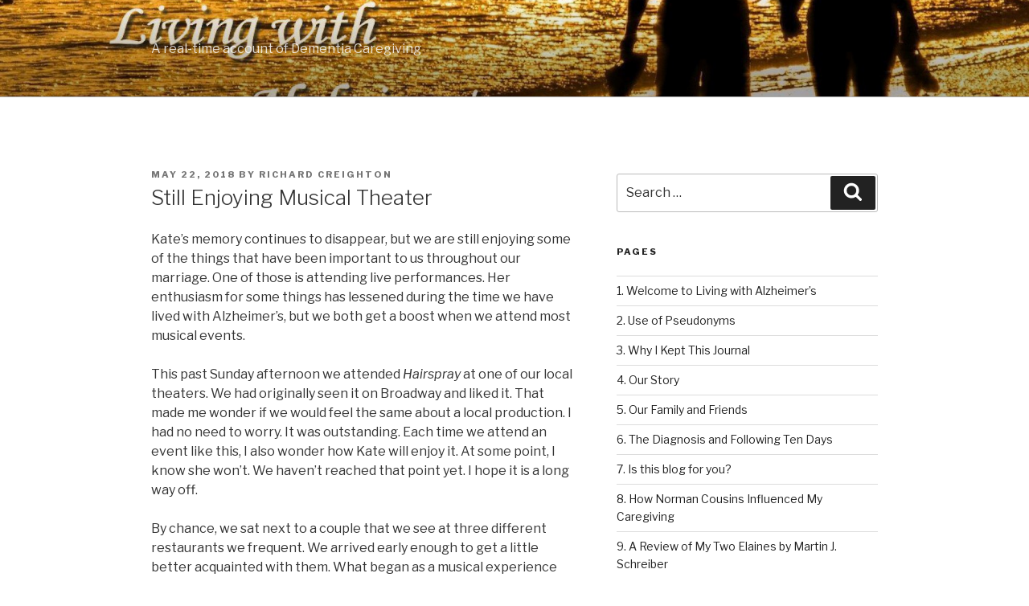

--- FILE ---
content_type: text/html; charset=UTF-8
request_url: http://livingwithalzheimers.com/2018/05/22/still-enjoying-musical-theater/
body_size: 586646
content:
<!DOCTYPE html>
<html lang="en-US" class="no-js no-svg">
<head>
<meta charset="UTF-8">
<meta name="viewport" content="width=device-width, initial-scale=1">
<link rel="profile" href="http://gmpg.org/xfn/11">

<script>(function(html){html.className = html.className.replace(/\bno-js\b/,'js')})(document.documentElement);</script>
<title>Still Enjoying Musical Theater |</title>

<!-- All in One SEO Pack 3.2.5 by Michael Torbert of Semper Fi Web Design[328,365] -->
<link rel="canonical" href="http://livingwithalzheimers.com/2018/05/22/still-enjoying-musical-theater/" />
<!-- All in One SEO Pack -->
<link rel='dns-prefetch' href='//fonts.googleapis.com' />
<link rel='dns-prefetch' href='//s.w.org' />
<link href='https://fonts.gstatic.com' crossorigin rel='preconnect' />
<link rel="alternate" type="application/rss+xml" title=" &raquo; Feed" href="http://livingwithalzheimers.com/feed/" />
<link rel="alternate" type="application/rss+xml" title=" &raquo; Comments Feed" href="http://livingwithalzheimers.com/comments/feed/" />
		<script type="text/javascript">
			window._wpemojiSettings = {"baseUrl":"https:\/\/s.w.org\/images\/core\/emoji\/11.2.0\/72x72\/","ext":".png","svgUrl":"https:\/\/s.w.org\/images\/core\/emoji\/11.2.0\/svg\/","svgExt":".svg","source":{"concatemoji":"http:\/\/livingwithalzheimers.com\/wp-includes\/js\/wp-emoji-release.min.js?ver=5.1.16"}};
			!function(e,a,t){var n,r,o,i=a.createElement("canvas"),p=i.getContext&&i.getContext("2d");function s(e,t){var a=String.fromCharCode;p.clearRect(0,0,i.width,i.height),p.fillText(a.apply(this,e),0,0);e=i.toDataURL();return p.clearRect(0,0,i.width,i.height),p.fillText(a.apply(this,t),0,0),e===i.toDataURL()}function c(e){var t=a.createElement("script");t.src=e,t.defer=t.type="text/javascript",a.getElementsByTagName("head")[0].appendChild(t)}for(o=Array("flag","emoji"),t.supports={everything:!0,everythingExceptFlag:!0},r=0;r<o.length;r++)t.supports[o[r]]=function(e){if(!p||!p.fillText)return!1;switch(p.textBaseline="top",p.font="600 32px Arial",e){case"flag":return s([55356,56826,55356,56819],[55356,56826,8203,55356,56819])?!1:!s([55356,57332,56128,56423,56128,56418,56128,56421,56128,56430,56128,56423,56128,56447],[55356,57332,8203,56128,56423,8203,56128,56418,8203,56128,56421,8203,56128,56430,8203,56128,56423,8203,56128,56447]);case"emoji":return!s([55358,56760,9792,65039],[55358,56760,8203,9792,65039])}return!1}(o[r]),t.supports.everything=t.supports.everything&&t.supports[o[r]],"flag"!==o[r]&&(t.supports.everythingExceptFlag=t.supports.everythingExceptFlag&&t.supports[o[r]]);t.supports.everythingExceptFlag=t.supports.everythingExceptFlag&&!t.supports.flag,t.DOMReady=!1,t.readyCallback=function(){t.DOMReady=!0},t.supports.everything||(n=function(){t.readyCallback()},a.addEventListener?(a.addEventListener("DOMContentLoaded",n,!1),e.addEventListener("load",n,!1)):(e.attachEvent("onload",n),a.attachEvent("onreadystatechange",function(){"complete"===a.readyState&&t.readyCallback()})),(n=t.source||{}).concatemoji?c(n.concatemoji):n.wpemoji&&n.twemoji&&(c(n.twemoji),c(n.wpemoji)))}(window,document,window._wpemojiSettings);
		</script>
		<style type="text/css">
img.wp-smiley,
img.emoji {
	display: inline !important;
	border: none !important;
	box-shadow: none !important;
	height: 1em !important;
	width: 1em !important;
	margin: 0 .07em !important;
	vertical-align: -0.1em !important;
	background: none !important;
	padding: 0 !important;
}
</style>
	<link rel='stylesheet' id='wp-block-library-css'  href='http://livingwithalzheimers.com/wp-includes/css/dist/block-library/style.min.css?ver=5.1.16' type='text/css' media='all' />
<link rel='stylesheet' id='twentyseventeen-fonts-css'  href='https://fonts.googleapis.com/css?family=Libre+Franklin%3A300%2C300i%2C400%2C400i%2C600%2C600i%2C800%2C800i&#038;subset=latin%2Clatin-ext' type='text/css' media='all' />
<link rel='stylesheet' id='twentyseventeen-style-css'  href='http://livingwithalzheimers.com/wp-content/themes/twentyseventeen/style.css?ver=5.1.16' type='text/css' media='all' />
<!--[if lt IE 9]>
<link rel='stylesheet' id='twentyseventeen-ie8-css'  href='http://livingwithalzheimers.com/wp-content/themes/twentyseventeen/assets/css/ie8.css?ver=1.0' type='text/css' media='all' />
<![endif]-->
<script type='text/javascript' src='http://livingwithalzheimers.com/wp-includes/js/jquery/jquery.js?ver=1.12.4'></script>
<script type='text/javascript' src='http://livingwithalzheimers.com/wp-includes/js/jquery/jquery-migrate.min.js?ver=1.4.1'></script>
<!--[if lt IE 9]>
<script type='text/javascript' src='http://livingwithalzheimers.com/wp-content/themes/twentyseventeen/assets/js/html5.js?ver=3.7.3'></script>
<![endif]-->
<link rel='https://api.w.org/' href='http://livingwithalzheimers.com/wp-json/' />
<link rel="EditURI" type="application/rsd+xml" title="RSD" href="http://livingwithalzheimers.com/xmlrpc.php?rsd" />
<link rel="wlwmanifest" type="application/wlwmanifest+xml" href="http://livingwithalzheimers.com/wp-includes/wlwmanifest.xml" /> 
<link rel='prev' title='Memory Problems This Morning' href='http://livingwithalzheimers.com/2018/05/21/memory-problems-this-morning/' />
<link rel='next' title='Success at the Movies' href='http://livingwithalzheimers.com/2018/05/22/success-at-the-movies/' />
<meta name="generator" content="WordPress 5.1.16" />
<link rel='shortlink' href='http://livingwithalzheimers.com/?p=4511' />
<link rel="alternate" type="application/json+oembed" href="http://livingwithalzheimers.com/wp-json/oembed/1.0/embed?url=http%3A%2F%2Flivingwithalzheimers.com%2F2018%2F05%2F22%2Fstill-enjoying-musical-theater%2F" />
<link rel="alternate" type="text/xml+oembed" href="http://livingwithalzheimers.com/wp-json/oembed/1.0/embed?url=http%3A%2F%2Flivingwithalzheimers.com%2F2018%2F05%2F22%2Fstill-enjoying-musical-theater%2F&#038;format=xml" />
<style type='text/css'>#widget-collapsarch-4-top span.collapsing.archives {
        border:0;
        padding:0; 
        margin:0; 
        cursor:pointer;
} 

#widget-collapsarch-4-top li.widget_collapspage h2 span.sym {float:right;padding:0 .5em}
#widget-collapsarch-4-top li.collapsing.archives a.self {font-weight:bold}
#widget-collapsarch-4-top:before {content:'';} 
#widget-collapsarch-4-top  li.collapsing.archives:before {content:'';} 
#widget-collapsarch-4-top  li.collapsing.archives {list-style-type:none}
#widget-collapsarch-4-top  li.collapsing.archives{
       padding:0 0 0 1em;
       text-indent:-1em;
}
#widget-collapsarch-4-top li.collapsing.archives.item:before {content: '\00BB \00A0' !important;} 
#widget-collapsarch-4-top li.collapsing.archives .sym {
   cursor:pointer;
   font-size:1.2em;
   font-family:Arial, Helvetica, sans-serif;
    padding-right:5px;}</style>
		<style type="text/css">.recentcomments a{display:inline !important;padding:0 !important;margin:0 !important;}</style>
		</head>

<body class="post-template-default single single-post postid-4511 single-format-standard has-header-image has-sidebar colors-light">
<div id="page" class="site">
	<a class="skip-link screen-reader-text" href="#content">Skip to content</a>

	<header id="masthead" class="site-header" role="banner">

		<div class="custom-header">

		<div class="custom-header-media">
			<div id="wp-custom-header" class="wp-custom-header"><img src="http://livingwithalzheimers.com/wp-content/uploads/2018/03/cropped-cropped-e1520444030856.jpg" width="2000" height="1200" alt="" srcset="http://livingwithalzheimers.com/wp-content/uploads/2018/03/cropped-cropped-e1520444030856.jpg 2000w, http://livingwithalzheimers.com/wp-content/uploads/2018/03/cropped-cropped-e1520444030856-300x180.jpg 300w, http://livingwithalzheimers.com/wp-content/uploads/2018/03/cropped-cropped-e1520444030856-768x461.jpg 768w" sizes="100vw" /></div>		</div>

	<div class="site-branding">
	<div class="wrap">

		
		<div class="site-branding-text">
							<p class="site-title"><a href="http://livingwithalzheimers.com/" rel="home"></a></p>
			
							<p class="site-description">A real-time account of Dementia Caregiving</p>
					</div><!-- .site-branding-text -->

		
	</div><!-- .wrap -->
</div><!-- .site-branding -->

</div><!-- .custom-header -->

		
	</header><!-- #masthead -->

	
	<div class="site-content-contain">
		<div id="content" class="site-content">

<div class="wrap">
	<div id="primary" class="content-area">
		<main id="main" class="site-main" role="main">

			
<article id="post-4511" class="post-4511 post type-post status-publish format-standard hentry category-good-times category-live-performances">
		<header class="entry-header">
		<div class="entry-meta"><span class="posted-on"><span class="screen-reader-text">Posted on</span> <a href="http://livingwithalzheimers.com/2018/05/22/still-enjoying-musical-theater/" rel="bookmark"><time class="entry-date published" datetime="2018-05-22T09:01:18-05:00">May 22, 2018</time><time class="updated" datetime="2018-05-23T15:05:40-05:00">May 23, 2018</time></a></span><span class="byline"> by <span class="author vcard"><a class="url fn n" href="http://livingwithalzheimers.com/author/rcreighton/">Richard Creighton</a></span></span></div><!-- .entry-meta --><h1 class="entry-title">Still Enjoying Musical Theater</h1>	</header><!-- .entry-header -->

	
	<div class="entry-content">
		<p>Kate’s memory continues to disappear, but we are still enjoying some of the things that have been important to us throughout our marriage. One of those is attending live performances. Her enthusiasm for some things has lessened during the time we have lived with Alzheimer’s, but we both get a boost when we attend most musical events.</p>
<p>This past Sunday afternoon we attended <em>Hairspray</em> at one of our local theaters. We had originally seen it on Broadway and liked it. That made me wonder if we would feel the same about a local production. I had no need to worry. It was outstanding. Each time we attend an event like this, I also wonder how Kate will enjoy it. At some point, I know she won’t. We haven’t reached that point yet. I hope it is a long way off.</p>
<p>By chance, we sat next to a couple that we see at three different restaurants we frequent. We arrived early enough to get a little better acquainted with them. What began as a musical experience also became a social occasion. It was a banner day for us. Experiences like this go a long way in helping us to maintain a positive outlook about life.</p>
	</div><!-- .entry-content -->

	<footer class="entry-footer"><span class="cat-tags-links"><span class="cat-links"><svg class="icon icon-folder-open" aria-hidden="true" role="img"> <use href="#icon-folder-open" xlink:href="#icon-folder-open"></use> </svg><span class="screen-reader-text">Categories</span><a href="http://livingwithalzheimers.com/category/good-times/" rel="category tag">Good Times</a>, <a href="http://livingwithalzheimers.com/category/live-performances/" rel="category tag">Performances</a></span></span></footer> <!-- .entry-footer -->
</article><!-- #post-## -->

	<nav class="navigation post-navigation" role="navigation">
		<h2 class="screen-reader-text">Post navigation</h2>
		<div class="nav-links"><div class="nav-previous"><a href="http://livingwithalzheimers.com/2018/05/21/memory-problems-this-morning/" rel="prev"><span class="screen-reader-text">Previous Post</span><span aria-hidden="true" class="nav-subtitle">Previous</span> <span class="nav-title"><span class="nav-title-icon-wrapper"><svg class="icon icon-arrow-left" aria-hidden="true" role="img"> <use href="#icon-arrow-left" xlink:href="#icon-arrow-left"></use> </svg></span>Memory Problems This Morning</span></a></div><div class="nav-next"><a href="http://livingwithalzheimers.com/2018/05/22/success-at-the-movies/" rel="next"><span class="screen-reader-text">Next Post</span><span aria-hidden="true" class="nav-subtitle">Next</span> <span class="nav-title">Success at the Movies<span class="nav-title-icon-wrapper"><svg class="icon icon-arrow-right" aria-hidden="true" role="img"> <use href="#icon-arrow-right" xlink:href="#icon-arrow-right"></use> </svg></span></span></a></div></div>
	</nav>
		</main><!-- #main -->
	</div><!-- #primary -->
	
<aside id="secondary" class="widget-area" role="complementary" aria-label="Blog Sidebar">
	<section id="search-2" class="widget widget_search">

<form role="search" method="get" class="search-form" action="http://livingwithalzheimers.com/">
	<label for="search-form-6970f4cd639c0">
		<span class="screen-reader-text">Search for:</span>
	</label>
	<input type="search" id="search-form-6970f4cd639c0" class="search-field" placeholder="Search &hellip;" value="" name="s" />
	<button type="submit" class="search-submit"><svg class="icon icon-search" aria-hidden="true" role="img"> <use href="#icon-search" xlink:href="#icon-search"></use> </svg><span class="screen-reader-text">Search</span></button>
</form>
</section><section id="pages-3" class="widget widget_pages"><h2 class="widget-title">Pages</h2>		<ul>
			<li class="page_item page-item-1563"><a href="http://livingwithalzheimers.com/welcome-to-living-with-alzheimers/">1. Welcome to Living with Alzheimer&#8217;s</a></li>
<li class="page_item page-item-2362"><a href="http://livingwithalzheimers.com/use-of-pseudonyms/">2. Use of Pseudonyms</a></li>
<li class="page_item page-item-1566"><a href="http://livingwithalzheimers.com/why-i-kept-this-journal/">3. Why I Kept This Journal</a></li>
<li class="page_item page-item-1460"><a href="http://livingwithalzheimers.com/our-story/">4. Our Story</a></li>
<li class="page_item page-item-2190"><a href="http://livingwithalzheimers.com/our-family-and-friends/">5. Our Family and Friends</a></li>
<li class="page_item page-item-3338"><a href="http://livingwithalzheimers.com/the-diagnosis-and-following-ten-days/">6. The Diagnosis and Following Ten Days</a></li>
<li class="page_item page-item-3731"><a href="http://livingwithalzheimers.com/is-this-blog-for-you/">7. Is this blog for you?</a></li>
<li class="page_item page-item-3763"><a href="http://livingwithalzheimers.com/how-norman-cousins-influenced-my-caregiving/">8. How Norman Cousins Influenced My Caregiving</a></li>
<li class="page_item page-item-3799"><a href="http://livingwithalzheimers.com/9-a-review-of-my-two-elaines-by-martin-j-schreiber/">9. A Review of My Two Elaines by Martin J. Schreiber</a></li>
<li class="page_item page-item-3805"><a href="http://livingwithalzheimers.com/a-eating-out-a-prescription-for-minimizing-social-isolation-and-stress/">A. Eating Out: Our Prescription for Minimizing Social Isolation and Stress</a></li>
<li class="page_item page-item-4554"><a href="http://livingwithalzheimers.com/b-my-thoughts-on-motherhood-lost-and-found-by-ann-campanella/">B. My Thoughts on Motherhood: Lost and Found by Ann Campanella</a></li>
<li class="page_item page-item-4724"><a href="http://livingwithalzheimers.com/a-review-of-alzheimers-daughter-by-jean-lee/">C. A Review of Alzheimer&#8217;s Daughter by Jean Lee</a></li>
<li class="page_item page-item-4807"><a href="http://livingwithalzheimers.com/d-my-thoughts-on-somebody-stole-my-iron-by-vicki-tapia/">D. My Thoughts on Somebody Stole My Iron by Vicki Tapia</a></li>
<li class="page_item page-item-4926"><a href="http://livingwithalzheimers.com/e-my-thoughts-on-support-the-caregiver-by-dr-david-davis-and-joko-gilbert/">E. My Thoughts on Support the Caregiver by Dr. David Davis and Joko Gilbert</a></li>
		</ul>
			</section>		<section id="recent-posts-2" class="widget widget_recent_entries">		<h2 class="widget-title">Recent Posts</h2>		<ul>
											<li>
					<a href="http://livingwithalzheimers.com/2025/12/31/ending-the-year-on-a-high-note/">Ending the Year on a High Note</a>
									</li>
											<li>
					<a href="http://livingwithalzheimers.com/2025/11/12/happy-days-from-morning-to-night/">Happy Days From Morning to Night</a>
									</li>
											<li>
					<a href="http://livingwithalzheimers.com/2025/10/21/a-special-surprise/">A Special Surprise</a>
									</li>
											<li>
					<a href="http://livingwithalzheimers.com/2025/10/10/why-have-we-gotten-along-so-well/">Why Have We Gotten Along So Well?</a>
									</li>
											<li>
					<a href="http://livingwithalzheimers.com/2025/09/24/a-big-surprise/">A Big Surprise</a>
									</li>
					</ul>
		</section><section id="collapsarch-4" class="widget widget_collapsarch"><h2 class="widget-title">Archives</h2><ul id='widget-collapsarch-4-top' class='collapsing archives list'>
  <li class='collapsing archives expand'><span title='click to expand' class='collapsing archives expand'><span class='sym'>&#x25BA;</span><a href='http://livingwithalzheimers.com/2025/'>2025  <span class="yearCount">(21)</span>
</a>
</span>    <div style='display:none' id='collapsArch-2025:4'>
    <ul>
      <li class='collapsing archives expand'><span title='click to expand' class='collapsing archives expand'><span class='sym'>&#x25BA;</span><a href='http://livingwithalzheimers.com/2025/12/'>December  <span class="monthCount">(1)</span>
</a></span>        <div style='display:none' id='collapsArch-2025-12:4'>
       </div>
      </li> <!-- close expanded month --> 
      <li class='collapsing archives expand'><span title='click to expand' class='collapsing archives expand'><span class='sym'>&#x25BA;</span><a href='http://livingwithalzheimers.com/2025/11/'>November  <span class="monthCount">(1)</span>
</a></span>        <div style='display:none' id='collapsArch-2025-11:4'>
       </div>
      </li> <!-- close expanded month --> 
      <li class='collapsing archives expand'><span title='click to expand' class='collapsing archives expand'><span class='sym'>&#x25BA;</span><a href='http://livingwithalzheimers.com/2025/10/'>October  <span class="monthCount">(2)</span>
</a></span>        <div style='display:none' id='collapsArch-2025-10:4'>
       </div>
      </li> <!-- close expanded month --> 
      <li class='collapsing archives expand'><span title='click to expand' class='collapsing archives expand'><span class='sym'>&#x25BA;</span><a href='http://livingwithalzheimers.com/2025/09/'>September  <span class="monthCount">(3)</span>
</a></span>        <div style='display:none' id='collapsArch-2025-9:4'>
       </div>
      </li> <!-- close expanded month --> 
      <li class='collapsing archives expand'><span title='click to expand' class='collapsing archives expand'><span class='sym'>&#x25BA;</span><a href='http://livingwithalzheimers.com/2025/07/'>July  <span class="monthCount">(1)</span>
</a></span>        <div style='display:none' id='collapsArch-2025-7:4'>
       </div>
      </li> <!-- close expanded month --> 
      <li class='collapsing archives expand'><span title='click to expand' class='collapsing archives expand'><span class='sym'>&#x25BA;</span><a href='http://livingwithalzheimers.com/2025/06/'>June  <span class="monthCount">(4)</span>
</a></span>        <div style='display:none' id='collapsArch-2025-6:4'>
       </div>
      </li> <!-- close expanded month --> 
      <li class='collapsing archives expand'><span title='click to expand' class='collapsing archives expand'><span class='sym'>&#x25BA;</span><a href='http://livingwithalzheimers.com/2025/05/'>May  <span class="monthCount">(1)</span>
</a></span>        <div style='display:none' id='collapsArch-2025-5:4'>
       </div>
      </li> <!-- close expanded month --> 
      <li class='collapsing archives expand'><span title='click to expand' class='collapsing archives expand'><span class='sym'>&#x25BA;</span><a href='http://livingwithalzheimers.com/2025/04/'>April  <span class="monthCount">(2)</span>
</a></span>        <div style='display:none' id='collapsArch-2025-4:4'>
       </div>
      </li> <!-- close expanded month --> 
      <li class='collapsing archives expand'><span title='click to expand' class='collapsing archives expand'><span class='sym'>&#x25BA;</span><a href='http://livingwithalzheimers.com/2025/03/'>March  <span class="monthCount">(2)</span>
</a></span>        <div style='display:none' id='collapsArch-2025-3:4'>
       </div>
      </li> <!-- close expanded month --> 
      <li class='collapsing archives expand'><span title='click to expand' class='collapsing archives expand'><span class='sym'>&#x25BA;</span><a href='http://livingwithalzheimers.com/2025/02/'>February  <span class="monthCount">(3)</span>
</a></span>        <div style='display:none' id='collapsArch-2025-2:4'>
       </div>
      </li> <!-- close expanded month --> 
      <li class='collapsing archives expand'><span title='click to expand' class='collapsing archives expand'><span class='sym'>&#x25BA;</span><a href='http://livingwithalzheimers.com/2025/01/'>January  <span class="monthCount">(1)</span>
</a></span>        <div style='display:none' id='collapsArch-2025-1:4'>
        </div>
      </li> <!-- close expanded month --> 
  </ul>
     </div>
  </li> <!-- end year -->
  <li class='collapsing archives expand'><span title='click to expand' class='collapsing archives expand'><span class='sym'>&#x25BA;</span><a href='http://livingwithalzheimers.com/2024/'>2024  <span class="yearCount">(23)</span>
</a>
</span>    <div style='display:none' id='collapsArch-2024:4'>
    <ul>
      <li class='collapsing archives expand'><span title='click to expand' class='collapsing archives expand'><span class='sym'>&#x25BA;</span><a href='http://livingwithalzheimers.com/2024/12/'>December  <span class="monthCount">(2)</span>
</a></span>        <div style='display:none' id='collapsArch-2024-12:4'>
       </div>
      </li> <!-- close expanded month --> 
      <li class='collapsing archives expand'><span title='click to expand' class='collapsing archives expand'><span class='sym'>&#x25BA;</span><a href='http://livingwithalzheimers.com/2024/10/'>October  <span class="monthCount">(1)</span>
</a></span>        <div style='display:none' id='collapsArch-2024-10:4'>
       </div>
      </li> <!-- close expanded month --> 
      <li class='collapsing archives expand'><span title='click to expand' class='collapsing archives expand'><span class='sym'>&#x25BA;</span><a href='http://livingwithalzheimers.com/2024/09/'>September  <span class="monthCount">(1)</span>
</a></span>        <div style='display:none' id='collapsArch-2024-9:4'>
       </div>
      </li> <!-- close expanded month --> 
      <li class='collapsing archives expand'><span title='click to expand' class='collapsing archives expand'><span class='sym'>&#x25BA;</span><a href='http://livingwithalzheimers.com/2024/08/'>August  <span class="monthCount">(1)</span>
</a></span>        <div style='display:none' id='collapsArch-2024-8:4'>
       </div>
      </li> <!-- close expanded month --> 
      <li class='collapsing archives expand'><span title='click to expand' class='collapsing archives expand'><span class='sym'>&#x25BA;</span><a href='http://livingwithalzheimers.com/2024/07/'>July  <span class="monthCount">(1)</span>
</a></span>        <div style='display:none' id='collapsArch-2024-7:4'>
       </div>
      </li> <!-- close expanded month --> 
      <li class='collapsing archives expand'><span title='click to expand' class='collapsing archives expand'><span class='sym'>&#x25BA;</span><a href='http://livingwithalzheimers.com/2024/06/'>June  <span class="monthCount">(2)</span>
</a></span>        <div style='display:none' id='collapsArch-2024-6:4'>
       </div>
      </li> <!-- close expanded month --> 
      <li class='collapsing archives expand'><span title='click to expand' class='collapsing archives expand'><span class='sym'>&#x25BA;</span><a href='http://livingwithalzheimers.com/2024/05/'>May  <span class="monthCount">(3)</span>
</a></span>        <div style='display:none' id='collapsArch-2024-5:4'>
       </div>
      </li> <!-- close expanded month --> 
      <li class='collapsing archives expand'><span title='click to expand' class='collapsing archives expand'><span class='sym'>&#x25BA;</span><a href='http://livingwithalzheimers.com/2024/04/'>April  <span class="monthCount">(2)</span>
</a></span>        <div style='display:none' id='collapsArch-2024-4:4'>
       </div>
      </li> <!-- close expanded month --> 
      <li class='collapsing archives expand'><span title='click to expand' class='collapsing archives expand'><span class='sym'>&#x25BA;</span><a href='http://livingwithalzheimers.com/2024/03/'>March  <span class="monthCount">(1)</span>
</a></span>        <div style='display:none' id='collapsArch-2024-3:4'>
       </div>
      </li> <!-- close expanded month --> 
      <li class='collapsing archives expand'><span title='click to expand' class='collapsing archives expand'><span class='sym'>&#x25BA;</span><a href='http://livingwithalzheimers.com/2024/02/'>February  <span class="monthCount">(3)</span>
</a></span>        <div style='display:none' id='collapsArch-2024-2:4'>
       </div>
      </li> <!-- close expanded month --> 
      <li class='collapsing archives expand'><span title='click to expand' class='collapsing archives expand'><span class='sym'>&#x25BA;</span><a href='http://livingwithalzheimers.com/2024/01/'>January  <span class="monthCount">(6)</span>
</a></span>        <div style='display:none' id='collapsArch-2024-1:4'>
        </div>
      </li> <!-- close expanded month --> 
  </ul>
     </div>
  </li> <!-- end year -->
  <li class='collapsing archives expand'><span title='click to expand' class='collapsing archives expand'><span class='sym'>&#x25BA;</span><a href='http://livingwithalzheimers.com/2023/'>2023  <span class="yearCount">(29)</span>
</a>
</span>    <div style='display:none' id='collapsArch-2023:4'>
    <ul>
      <li class='collapsing archives expand'><span title='click to expand' class='collapsing archives expand'><span class='sym'>&#x25BA;</span><a href='http://livingwithalzheimers.com/2023/12/'>December  <span class="monthCount">(3)</span>
</a></span>        <div style='display:none' id='collapsArch-2023-12:4'>
       </div>
      </li> <!-- close expanded month --> 
      <li class='collapsing archives expand'><span title='click to expand' class='collapsing archives expand'><span class='sym'>&#x25BA;</span><a href='http://livingwithalzheimers.com/2023/11/'>November  <span class="monthCount">(5)</span>
</a></span>        <div style='display:none' id='collapsArch-2023-11:4'>
       </div>
      </li> <!-- close expanded month --> 
      <li class='collapsing archives expand'><span title='click to expand' class='collapsing archives expand'><span class='sym'>&#x25BA;</span><a href='http://livingwithalzheimers.com/2023/10/'>October  <span class="monthCount">(1)</span>
</a></span>        <div style='display:none' id='collapsArch-2023-10:4'>
       </div>
      </li> <!-- close expanded month --> 
      <li class='collapsing archives expand'><span title='click to expand' class='collapsing archives expand'><span class='sym'>&#x25BA;</span><a href='http://livingwithalzheimers.com/2023/09/'>September  <span class="monthCount">(2)</span>
</a></span>        <div style='display:none' id='collapsArch-2023-9:4'>
       </div>
      </li> <!-- close expanded month --> 
      <li class='collapsing archives expand'><span title='click to expand' class='collapsing archives expand'><span class='sym'>&#x25BA;</span><a href='http://livingwithalzheimers.com/2023/08/'>August  <span class="monthCount">(2)</span>
</a></span>        <div style='display:none' id='collapsArch-2023-8:4'>
       </div>
      </li> <!-- close expanded month --> 
      <li class='collapsing archives expand'><span title='click to expand' class='collapsing archives expand'><span class='sym'>&#x25BA;</span><a href='http://livingwithalzheimers.com/2023/07/'>July  <span class="monthCount">(3)</span>
</a></span>        <div style='display:none' id='collapsArch-2023-7:4'>
       </div>
      </li> <!-- close expanded month --> 
      <li class='collapsing archives expand'><span title='click to expand' class='collapsing archives expand'><span class='sym'>&#x25BA;</span><a href='http://livingwithalzheimers.com/2023/06/'>June  <span class="monthCount">(3)</span>
</a></span>        <div style='display:none' id='collapsArch-2023-6:4'>
       </div>
      </li> <!-- close expanded month --> 
      <li class='collapsing archives expand'><span title='click to expand' class='collapsing archives expand'><span class='sym'>&#x25BA;</span><a href='http://livingwithalzheimers.com/2023/05/'>May  <span class="monthCount">(2)</span>
</a></span>        <div style='display:none' id='collapsArch-2023-5:4'>
       </div>
      </li> <!-- close expanded month --> 
      <li class='collapsing archives expand'><span title='click to expand' class='collapsing archives expand'><span class='sym'>&#x25BA;</span><a href='http://livingwithalzheimers.com/2023/04/'>April  <span class="monthCount">(3)</span>
</a></span>        <div style='display:none' id='collapsArch-2023-4:4'>
       </div>
      </li> <!-- close expanded month --> 
      <li class='collapsing archives expand'><span title='click to expand' class='collapsing archives expand'><span class='sym'>&#x25BA;</span><a href='http://livingwithalzheimers.com/2023/03/'>March  <span class="monthCount">(2)</span>
</a></span>        <div style='display:none' id='collapsArch-2023-3:4'>
       </div>
      </li> <!-- close expanded month --> 
      <li class='collapsing archives expand'><span title='click to expand' class='collapsing archives expand'><span class='sym'>&#x25BA;</span><a href='http://livingwithalzheimers.com/2023/02/'>February  <span class="monthCount">(1)</span>
</a></span>        <div style='display:none' id='collapsArch-2023-2:4'>
       </div>
      </li> <!-- close expanded month --> 
      <li class='collapsing archives expand'><span title='click to expand' class='collapsing archives expand'><span class='sym'>&#x25BA;</span><a href='http://livingwithalzheimers.com/2023/01/'>January  <span class="monthCount">(2)</span>
</a></span>        <div style='display:none' id='collapsArch-2023-1:4'>
        </div>
      </li> <!-- close expanded month --> 
  </ul>
     </div>
  </li> <!-- end year -->
  <li class='collapsing archives expand'><span title='click to expand' class='collapsing archives expand'><span class='sym'>&#x25BA;</span><a href='http://livingwithalzheimers.com/2022/'>2022  <span class="yearCount">(33)</span>
</a>
</span>    <div style='display:none' id='collapsArch-2022:4'>
    <ul>
      <li class='collapsing archives expand'><span title='click to expand' class='collapsing archives expand'><span class='sym'>&#x25BA;</span><a href='http://livingwithalzheimers.com/2022/12/'>December  <span class="monthCount">(3)</span>
</a></span>        <div style='display:none' id='collapsArch-2022-12:4'>
       </div>
      </li> <!-- close expanded month --> 
      <li class='collapsing archives expand'><span title='click to expand' class='collapsing archives expand'><span class='sym'>&#x25BA;</span><a href='http://livingwithalzheimers.com/2022/11/'>November  <span class="monthCount">(3)</span>
</a></span>        <div style='display:none' id='collapsArch-2022-11:4'>
       </div>
      </li> <!-- close expanded month --> 
      <li class='collapsing archives expand'><span title='click to expand' class='collapsing archives expand'><span class='sym'>&#x25BA;</span><a href='http://livingwithalzheimers.com/2022/10/'>October  <span class="monthCount">(1)</span>
</a></span>        <div style='display:none' id='collapsArch-2022-10:4'>
       </div>
      </li> <!-- close expanded month --> 
      <li class='collapsing archives expand'><span title='click to expand' class='collapsing archives expand'><span class='sym'>&#x25BA;</span><a href='http://livingwithalzheimers.com/2022/09/'>September  <span class="monthCount">(2)</span>
</a></span>        <div style='display:none' id='collapsArch-2022-9:4'>
       </div>
      </li> <!-- close expanded month --> 
      <li class='collapsing archives expand'><span title='click to expand' class='collapsing archives expand'><span class='sym'>&#x25BA;</span><a href='http://livingwithalzheimers.com/2022/08/'>August  <span class="monthCount">(2)</span>
</a></span>        <div style='display:none' id='collapsArch-2022-8:4'>
       </div>
      </li> <!-- close expanded month --> 
      <li class='collapsing archives expand'><span title='click to expand' class='collapsing archives expand'><span class='sym'>&#x25BA;</span><a href='http://livingwithalzheimers.com/2022/07/'>July  <span class="monthCount">(1)</span>
</a></span>        <div style='display:none' id='collapsArch-2022-7:4'>
       </div>
      </li> <!-- close expanded month --> 
      <li class='collapsing archives expand'><span title='click to expand' class='collapsing archives expand'><span class='sym'>&#x25BA;</span><a href='http://livingwithalzheimers.com/2022/06/'>June  <span class="monthCount">(3)</span>
</a></span>        <div style='display:none' id='collapsArch-2022-6:4'>
       </div>
      </li> <!-- close expanded month --> 
      <li class='collapsing archives expand'><span title='click to expand' class='collapsing archives expand'><span class='sym'>&#x25BA;</span><a href='http://livingwithalzheimers.com/2022/05/'>May  <span class="monthCount">(4)</span>
</a></span>        <div style='display:none' id='collapsArch-2022-5:4'>
       </div>
      </li> <!-- close expanded month --> 
      <li class='collapsing archives expand'><span title='click to expand' class='collapsing archives expand'><span class='sym'>&#x25BA;</span><a href='http://livingwithalzheimers.com/2022/04/'>April  <span class="monthCount">(3)</span>
</a></span>        <div style='display:none' id='collapsArch-2022-4:4'>
       </div>
      </li> <!-- close expanded month --> 
      <li class='collapsing archives expand'><span title='click to expand' class='collapsing archives expand'><span class='sym'>&#x25BA;</span><a href='http://livingwithalzheimers.com/2022/03/'>March  <span class="monthCount">(2)</span>
</a></span>        <div style='display:none' id='collapsArch-2022-3:4'>
       </div>
      </li> <!-- close expanded month --> 
      <li class='collapsing archives expand'><span title='click to expand' class='collapsing archives expand'><span class='sym'>&#x25BA;</span><a href='http://livingwithalzheimers.com/2022/02/'>February  <span class="monthCount">(4)</span>
</a></span>        <div style='display:none' id='collapsArch-2022-2:4'>
       </div>
      </li> <!-- close expanded month --> 
      <li class='collapsing archives expand'><span title='click to expand' class='collapsing archives expand'><span class='sym'>&#x25BA;</span><a href='http://livingwithalzheimers.com/2022/01/'>January  <span class="monthCount">(5)</span>
</a></span>        <div style='display:none' id='collapsArch-2022-1:4'>
        </div>
      </li> <!-- close expanded month --> 
  </ul>
     </div>
  </li> <!-- end year -->
  <li class='collapsing archives expand'><span title='click to expand' class='collapsing archives expand'><span class='sym'>&#x25BA;</span><a href='http://livingwithalzheimers.com/2021/'>2021  <span class="yearCount">(58)</span>
</a>
</span>    <div style='display:none' id='collapsArch-2021:4'>
    <ul>
      <li class='collapsing archives expand'><span title='click to expand' class='collapsing archives expand'><span class='sym'>&#x25BA;</span><a href='http://livingwithalzheimers.com/2021/12/'>December  <span class="monthCount">(4)</span>
</a></span>        <div style='display:none' id='collapsArch-2021-12:4'>
       </div>
      </li> <!-- close expanded month --> 
      <li class='collapsing archives expand'><span title='click to expand' class='collapsing archives expand'><span class='sym'>&#x25BA;</span><a href='http://livingwithalzheimers.com/2021/11/'>November  <span class="monthCount">(3)</span>
</a></span>        <div style='display:none' id='collapsArch-2021-11:4'>
       </div>
      </li> <!-- close expanded month --> 
      <li class='collapsing archives expand'><span title='click to expand' class='collapsing archives expand'><span class='sym'>&#x25BA;</span><a href='http://livingwithalzheimers.com/2021/10/'>October  <span class="monthCount">(8)</span>
</a></span>        <div style='display:none' id='collapsArch-2021-10:4'>
       </div>
      </li> <!-- close expanded month --> 
      <li class='collapsing archives expand'><span title='click to expand' class='collapsing archives expand'><span class='sym'>&#x25BA;</span><a href='http://livingwithalzheimers.com/2021/09/'>September  <span class="monthCount">(5)</span>
</a></span>        <div style='display:none' id='collapsArch-2021-9:4'>
       </div>
      </li> <!-- close expanded month --> 
      <li class='collapsing archives expand'><span title='click to expand' class='collapsing archives expand'><span class='sym'>&#x25BA;</span><a href='http://livingwithalzheimers.com/2021/08/'>August  <span class="monthCount">(4)</span>
</a></span>        <div style='display:none' id='collapsArch-2021-8:4'>
       </div>
      </li> <!-- close expanded month --> 
      <li class='collapsing archives expand'><span title='click to expand' class='collapsing archives expand'><span class='sym'>&#x25BA;</span><a href='http://livingwithalzheimers.com/2021/07/'>July  <span class="monthCount">(4)</span>
</a></span>        <div style='display:none' id='collapsArch-2021-7:4'>
       </div>
      </li> <!-- close expanded month --> 
      <li class='collapsing archives expand'><span title='click to expand' class='collapsing archives expand'><span class='sym'>&#x25BA;</span><a href='http://livingwithalzheimers.com/2021/06/'>June  <span class="monthCount">(6)</span>
</a></span>        <div style='display:none' id='collapsArch-2021-6:4'>
       </div>
      </li> <!-- close expanded month --> 
      <li class='collapsing archives expand'><span title='click to expand' class='collapsing archives expand'><span class='sym'>&#x25BA;</span><a href='http://livingwithalzheimers.com/2021/05/'>May  <span class="monthCount">(8)</span>
</a></span>        <div style='display:none' id='collapsArch-2021-5:4'>
       </div>
      </li> <!-- close expanded month --> 
      <li class='collapsing archives expand'><span title='click to expand' class='collapsing archives expand'><span class='sym'>&#x25BA;</span><a href='http://livingwithalzheimers.com/2021/04/'>April  <span class="monthCount">(3)</span>
</a></span>        <div style='display:none' id='collapsArch-2021-4:4'>
       </div>
      </li> <!-- close expanded month --> 
      <li class='collapsing archives expand'><span title='click to expand' class='collapsing archives expand'><span class='sym'>&#x25BA;</span><a href='http://livingwithalzheimers.com/2021/03/'>March  <span class="monthCount">(3)</span>
</a></span>        <div style='display:none' id='collapsArch-2021-3:4'>
       </div>
      </li> <!-- close expanded month --> 
      <li class='collapsing archives expand'><span title='click to expand' class='collapsing archives expand'><span class='sym'>&#x25BA;</span><a href='http://livingwithalzheimers.com/2021/02/'>February  <span class="monthCount">(4)</span>
</a></span>        <div style='display:none' id='collapsArch-2021-2:4'>
       </div>
      </li> <!-- close expanded month --> 
      <li class='collapsing archives expand'><span title='click to expand' class='collapsing archives expand'><span class='sym'>&#x25BA;</span><a href='http://livingwithalzheimers.com/2021/01/'>January  <span class="monthCount">(6)</span>
</a></span>        <div style='display:none' id='collapsArch-2021-1:4'>
        </div>
      </li> <!-- close expanded month --> 
  </ul>
     </div>
  </li> <!-- end year -->
  <li class='collapsing archives expand'><span title='click to expand' class='collapsing archives expand'><span class='sym'>&#x25BA;</span><a href='http://livingwithalzheimers.com/2020/'>2020  <span class="yearCount">(167)</span>
</a>
</span>    <div style='display:none' id='collapsArch-2020:4'>
    <ul>
      <li class='collapsing archives expand'><span title='click to expand' class='collapsing archives expand'><span class='sym'>&#x25BA;</span><a href='http://livingwithalzheimers.com/2020/12/'>December  <span class="monthCount">(9)</span>
</a></span>        <div style='display:none' id='collapsArch-2020-12:4'>
       </div>
      </li> <!-- close expanded month --> 
      <li class='collapsing archives expand'><span title='click to expand' class='collapsing archives expand'><span class='sym'>&#x25BA;</span><a href='http://livingwithalzheimers.com/2020/11/'>November  <span class="monthCount">(9)</span>
</a></span>        <div style='display:none' id='collapsArch-2020-11:4'>
       </div>
      </li> <!-- close expanded month --> 
      <li class='collapsing archives expand'><span title='click to expand' class='collapsing archives expand'><span class='sym'>&#x25BA;</span><a href='http://livingwithalzheimers.com/2020/10/'>October  <span class="monthCount">(11)</span>
</a></span>        <div style='display:none' id='collapsArch-2020-10:4'>
       </div>
      </li> <!-- close expanded month --> 
      <li class='collapsing archives expand'><span title='click to expand' class='collapsing archives expand'><span class='sym'>&#x25BA;</span><a href='http://livingwithalzheimers.com/2020/09/'>September  <span class="monthCount">(6)</span>
</a></span>        <div style='display:none' id='collapsArch-2020-9:4'>
       </div>
      </li> <!-- close expanded month --> 
      <li class='collapsing archives expand'><span title='click to expand' class='collapsing archives expand'><span class='sym'>&#x25BA;</span><a href='http://livingwithalzheimers.com/2020/08/'>August  <span class="monthCount">(13)</span>
</a></span>        <div style='display:none' id='collapsArch-2020-8:4'>
       </div>
      </li> <!-- close expanded month --> 
      <li class='collapsing archives expand'><span title='click to expand' class='collapsing archives expand'><span class='sym'>&#x25BA;</span><a href='http://livingwithalzheimers.com/2020/07/'>July  <span class="monthCount">(10)</span>
</a></span>        <div style='display:none' id='collapsArch-2020-7:4'>
       </div>
      </li> <!-- close expanded month --> 
      <li class='collapsing archives expand'><span title='click to expand' class='collapsing archives expand'><span class='sym'>&#x25BA;</span><a href='http://livingwithalzheimers.com/2020/06/'>June  <span class="monthCount">(12)</span>
</a></span>        <div style='display:none' id='collapsArch-2020-6:4'>
       </div>
      </li> <!-- close expanded month --> 
      <li class='collapsing archives expand'><span title='click to expand' class='collapsing archives expand'><span class='sym'>&#x25BA;</span><a href='http://livingwithalzheimers.com/2020/05/'>May  <span class="monthCount">(18)</span>
</a></span>        <div style='display:none' id='collapsArch-2020-5:4'>
       </div>
      </li> <!-- close expanded month --> 
      <li class='collapsing archives expand'><span title='click to expand' class='collapsing archives expand'><span class='sym'>&#x25BA;</span><a href='http://livingwithalzheimers.com/2020/04/'>April  <span class="monthCount">(21)</span>
</a></span>        <div style='display:none' id='collapsArch-2020-4:4'>
       </div>
      </li> <!-- close expanded month --> 
      <li class='collapsing archives expand'><span title='click to expand' class='collapsing archives expand'><span class='sym'>&#x25BA;</span><a href='http://livingwithalzheimers.com/2020/03/'>March  <span class="monthCount">(14)</span>
</a></span>        <div style='display:none' id='collapsArch-2020-3:4'>
       </div>
      </li> <!-- close expanded month --> 
      <li class='collapsing archives expand'><span title='click to expand' class='collapsing archives expand'><span class='sym'>&#x25BA;</span><a href='http://livingwithalzheimers.com/2020/02/'>February  <span class="monthCount">(20)</span>
</a></span>        <div style='display:none' id='collapsArch-2020-2:4'>
       </div>
      </li> <!-- close expanded month --> 
      <li class='collapsing archives expand'><span title='click to expand' class='collapsing archives expand'><span class='sym'>&#x25BA;</span><a href='http://livingwithalzheimers.com/2020/01/'>January  <span class="monthCount">(24)</span>
</a></span>        <div style='display:none' id='collapsArch-2020-1:4'>
        </div>
      </li> <!-- close expanded month --> 
  </ul>
     </div>
  </li> <!-- end year -->
  <li class='collapsing archives expand'><span title='click to expand' class='collapsing archives expand'><span class='sym'>&#x25BA;</span><a href='http://livingwithalzheimers.com/2019/'>2019  <span class="yearCount">(397)</span>
</a>
</span>    <div style='display:none' id='collapsArch-2019:4'>
    <ul>
      <li class='collapsing archives expand'><span title='click to expand' class='collapsing archives expand'><span class='sym'>&#x25BA;</span><a href='http://livingwithalzheimers.com/2019/12/'>December  <span class="monthCount">(29)</span>
</a></span>        <div style='display:none' id='collapsArch-2019-12:4'>
       </div>
      </li> <!-- close expanded month --> 
      <li class='collapsing archives expand'><span title='click to expand' class='collapsing archives expand'><span class='sym'>&#x25BA;</span><a href='http://livingwithalzheimers.com/2019/11/'>November  <span class="monthCount">(27)</span>
</a></span>        <div style='display:none' id='collapsArch-2019-11:4'>
       </div>
      </li> <!-- close expanded month --> 
      <li class='collapsing archives expand'><span title='click to expand' class='collapsing archives expand'><span class='sym'>&#x25BA;</span><a href='http://livingwithalzheimers.com/2019/10/'>October  <span class="monthCount">(31)</span>
</a></span>        <div style='display:none' id='collapsArch-2019-10:4'>
       </div>
      </li> <!-- close expanded month --> 
      <li class='collapsing archives expand'><span title='click to expand' class='collapsing archives expand'><span class='sym'>&#x25BA;</span><a href='http://livingwithalzheimers.com/2019/09/'>September  <span class="monthCount">(33)</span>
</a></span>        <div style='display:none' id='collapsArch-2019-9:4'>
       </div>
      </li> <!-- close expanded month --> 
      <li class='collapsing archives expand'><span title='click to expand' class='collapsing archives expand'><span class='sym'>&#x25BA;</span><a href='http://livingwithalzheimers.com/2019/08/'>August  <span class="monthCount">(33)</span>
</a></span>        <div style='display:none' id='collapsArch-2019-8:4'>
       </div>
      </li> <!-- close expanded month --> 
      <li class='collapsing archives expand'><span title='click to expand' class='collapsing archives expand'><span class='sym'>&#x25BA;</span><a href='http://livingwithalzheimers.com/2019/07/'>July  <span class="monthCount">(33)</span>
</a></span>        <div style='display:none' id='collapsArch-2019-7:4'>
       </div>
      </li> <!-- close expanded month --> 
      <li class='collapsing archives expand'><span title='click to expand' class='collapsing archives expand'><span class='sym'>&#x25BA;</span><a href='http://livingwithalzheimers.com/2019/06/'>June  <span class="monthCount">(28)</span>
</a></span>        <div style='display:none' id='collapsArch-2019-6:4'>
       </div>
      </li> <!-- close expanded month --> 
      <li class='collapsing archives expand'><span title='click to expand' class='collapsing archives expand'><span class='sym'>&#x25BA;</span><a href='http://livingwithalzheimers.com/2019/05/'>May  <span class="monthCount">(32)</span>
</a></span>        <div style='display:none' id='collapsArch-2019-5:4'>
       </div>
      </li> <!-- close expanded month --> 
      <li class='collapsing archives expand'><span title='click to expand' class='collapsing archives expand'><span class='sym'>&#x25BA;</span><a href='http://livingwithalzheimers.com/2019/04/'>April  <span class="monthCount">(36)</span>
</a></span>        <div style='display:none' id='collapsArch-2019-4:4'>
       </div>
      </li> <!-- close expanded month --> 
      <li class='collapsing archives expand'><span title='click to expand' class='collapsing archives expand'><span class='sym'>&#x25BA;</span><a href='http://livingwithalzheimers.com/2019/03/'>March  <span class="monthCount">(35)</span>
</a></span>        <div style='display:none' id='collapsArch-2019-3:4'>
       </div>
      </li> <!-- close expanded month --> 
      <li class='collapsing archives expand'><span title='click to expand' class='collapsing archives expand'><span class='sym'>&#x25BA;</span><a href='http://livingwithalzheimers.com/2019/02/'>February  <span class="monthCount">(37)</span>
</a></span>        <div style='display:none' id='collapsArch-2019-2:4'>
       </div>
      </li> <!-- close expanded month --> 
      <li class='collapsing archives expand'><span title='click to expand' class='collapsing archives expand'><span class='sym'>&#x25BA;</span><a href='http://livingwithalzheimers.com/2019/01/'>January  <span class="monthCount">(43)</span>
</a></span>        <div style='display:none' id='collapsArch-2019-1:4'>
        </div>
      </li> <!-- close expanded month --> 
  </ul>
     </div>
  </li> <!-- end year -->
  <li class='collapsing archives expand'><span title='click to expand' class='collapsing archives expand'><span class='sym'>&#x25BA;</span><a href='http://livingwithalzheimers.com/2018/'>2018  <span class="yearCount">(549)</span>
</a>
</span>    <div style='display:none' id='collapsArch-2018:4'>
    <ul>
      <li class='collapsing archives expand'><span title='click to expand' class='collapsing archives expand'><span class='sym'>&#x25BA;</span><a href='http://livingwithalzheimers.com/2018/12/'>December  <span class="monthCount">(42)</span>
</a></span>        <div style='display:none' id='collapsArch-2018-12:4'>
       </div>
      </li> <!-- close expanded month --> 
      <li class='collapsing archives expand'><span title='click to expand' class='collapsing archives expand'><span class='sym'>&#x25BA;</span><a href='http://livingwithalzheimers.com/2018/11/'>November  <span class="monthCount">(44)</span>
</a></span>        <div style='display:none' id='collapsArch-2018-11:4'>
       </div>
      </li> <!-- close expanded month --> 
      <li class='collapsing archives expand'><span title='click to expand' class='collapsing archives expand'><span class='sym'>&#x25BA;</span><a href='http://livingwithalzheimers.com/2018/10/'>October  <span class="monthCount">(47)</span>
</a></span>        <div style='display:none' id='collapsArch-2018-10:4'>
       </div>
      </li> <!-- close expanded month --> 
      <li class='collapsing archives expand'><span title='click to expand' class='collapsing archives expand'><span class='sym'>&#x25BA;</span><a href='http://livingwithalzheimers.com/2018/09/'>September  <span class="monthCount">(48)</span>
</a></span>        <div style='display:none' id='collapsArch-2018-9:4'>
       </div>
      </li> <!-- close expanded month --> 
      <li class='collapsing archives expand'><span title='click to expand' class='collapsing archives expand'><span class='sym'>&#x25BA;</span><a href='http://livingwithalzheimers.com/2018/08/'>August  <span class="monthCount">(49)</span>
</a></span>        <div style='display:none' id='collapsArch-2018-8:4'>
       </div>
      </li> <!-- close expanded month --> 
      <li class='collapsing archives expand'><span title='click to expand' class='collapsing archives expand'><span class='sym'>&#x25BA;</span><a href='http://livingwithalzheimers.com/2018/07/'>July  <span class="monthCount">(46)</span>
</a></span>        <div style='display:none' id='collapsArch-2018-7:4'>
       </div>
      </li> <!-- close expanded month --> 
      <li class='collapsing archives expand'><span title='click to expand' class='collapsing archives expand'><span class='sym'>&#x25BA;</span><a href='http://livingwithalzheimers.com/2018/06/'>June  <span class="monthCount">(52)</span>
</a></span>        <div style='display:none' id='collapsArch-2018-6:4'>
       </div>
      </li> <!-- close expanded month --> 
      <li class='collapsing archives expand'><span title='click to expand' class='collapsing archives expand'><span class='sym'>&#x25BA;</span><a href='http://livingwithalzheimers.com/2018/05/'>May  <span class="monthCount">(51)</span>
</a></span>        <div style='display:none' id='collapsArch-2018-5:4'>
       </div>
      </li> <!-- close expanded month --> 
      <li class='collapsing archives expand'><span title='click to expand' class='collapsing archives expand'><span class='sym'>&#x25BA;</span><a href='http://livingwithalzheimers.com/2018/04/'>April  <span class="monthCount">(34)</span>
</a></span>        <div style='display:none' id='collapsArch-2018-4:4'>
       </div>
      </li> <!-- close expanded month --> 
      <li class='collapsing archives expand'><span title='click to expand' class='collapsing archives expand'><span class='sym'>&#x25BA;</span><a href='http://livingwithalzheimers.com/2018/03/'>March  <span class="monthCount">(55)</span>
</a></span>        <div style='display:none' id='collapsArch-2018-3:4'>
       </div>
      </li> <!-- close expanded month --> 
      <li class='collapsing archives expand'><span title='click to expand' class='collapsing archives expand'><span class='sym'>&#x25BA;</span><a href='http://livingwithalzheimers.com/2018/02/'>February  <span class="monthCount">(35)</span>
</a></span>        <div style='display:none' id='collapsArch-2018-2:4'>
       </div>
      </li> <!-- close expanded month --> 
      <li class='collapsing archives expand'><span title='click to expand' class='collapsing archives expand'><span class='sym'>&#x25BA;</span><a href='http://livingwithalzheimers.com/2018/01/'>January  <span class="monthCount">(46)</span>
</a></span>        <div style='display:none' id='collapsArch-2018-1:4'>
        </div>
      </li> <!-- close expanded month --> 
  </ul>
     </div>
  </li> <!-- end year -->
  <li class='collapsing archives expand'><span title='click to expand' class='collapsing archives expand'><span class='sym'>&#x25BA;</span><a href='http://livingwithalzheimers.com/2017/'>2017  <span class="yearCount">(236)</span>
</a>
</span>    <div style='display:none' id='collapsArch-2017:4'>
    <ul>
      <li class='collapsing archives expand'><span title='click to expand' class='collapsing archives expand'><span class='sym'>&#x25BA;</span><a href='http://livingwithalzheimers.com/2017/12/'>December  <span class="monthCount">(45)</span>
</a></span>        <div style='display:none' id='collapsArch-2017-12:4'>
       </div>
      </li> <!-- close expanded month --> 
      <li class='collapsing archives expand'><span title='click to expand' class='collapsing archives expand'><span class='sym'>&#x25BA;</span><a href='http://livingwithalzheimers.com/2017/11/'>November  <span class="monthCount">(33)</span>
</a></span>        <div style='display:none' id='collapsArch-2017-11:4'>
       </div>
      </li> <!-- close expanded month --> 
      <li class='collapsing archives expand'><span title='click to expand' class='collapsing archives expand'><span class='sym'>&#x25BA;</span><a href='http://livingwithalzheimers.com/2017/10/'>October  <span class="monthCount">(42)</span>
</a></span>        <div style='display:none' id='collapsArch-2017-10:4'>
       </div>
      </li> <!-- close expanded month --> 
      <li class='collapsing archives expand'><span title='click to expand' class='collapsing archives expand'><span class='sym'>&#x25BA;</span><a href='http://livingwithalzheimers.com/2017/09/'>September  <span class="monthCount">(32)</span>
</a></span>        <div style='display:none' id='collapsArch-2017-9:4'>
       </div>
      </li> <!-- close expanded month --> 
      <li class='collapsing archives expand'><span title='click to expand' class='collapsing archives expand'><span class='sym'>&#x25BA;</span><a href='http://livingwithalzheimers.com/2017/08/'>August  <span class="monthCount">(22)</span>
</a></span>        <div style='display:none' id='collapsArch-2017-8:4'>
       </div>
      </li> <!-- close expanded month --> 
      <li class='collapsing archives expand'><span title='click to expand' class='collapsing archives expand'><span class='sym'>&#x25BA;</span><a href='http://livingwithalzheimers.com/2017/07/'>July  <span class="monthCount">(25)</span>
</a></span>        <div style='display:none' id='collapsArch-2017-7:4'>
       </div>
      </li> <!-- close expanded month --> 
      <li class='collapsing archives expand'><span title='click to expand' class='collapsing archives expand'><span class='sym'>&#x25BA;</span><a href='http://livingwithalzheimers.com/2017/06/'>June  <span class="monthCount">(21)</span>
</a></span>        <div style='display:none' id='collapsArch-2017-6:4'>
       </div>
      </li> <!-- close expanded month --> 
      <li class='collapsing archives expand'><span title='click to expand' class='collapsing archives expand'><span class='sym'>&#x25BA;</span><a href='http://livingwithalzheimers.com/2017/05/'>May  <span class="monthCount">(13)</span>
</a></span>        <div style='display:none' id='collapsArch-2017-5:4'>
       </div>
      </li> <!-- close expanded month --> 
      <li class='collapsing archives expand'><span title='click to expand' class='collapsing archives expand'><span class='sym'>&#x25BA;</span><a href='http://livingwithalzheimers.com/2017/04/'>April  <span class="monthCount">(1)</span>
</a></span>        <div style='display:none' id='collapsArch-2017-4:4'>
       </div>
      </li> <!-- close expanded month --> 
      <li class='collapsing archives expand'><span title='click to expand' class='collapsing archives expand'><span class='sym'>&#x25BA;</span><a href='http://livingwithalzheimers.com/2017/02/'>February  <span class="monthCount">(1)</span>
</a></span>        <div style='display:none' id='collapsArch-2017-2:4'>
       </div>
      </li> <!-- close expanded month --> 
      <li class='collapsing archives expand'><span title='click to expand' class='collapsing archives expand'><span class='sym'>&#x25BA;</span><a href='http://livingwithalzheimers.com/2017/01/'>January  <span class="monthCount">(1)</span>
</a></span>        <div style='display:none' id='collapsArch-2017-1:4'>
        </div>
      </li> <!-- close expanded month --> 
  </ul>
     </div>
  </li> <!-- end year -->
  <li class='collapsing archives expand'><span title='click to expand' class='collapsing archives expand'><span class='sym'>&#x25BA;</span><a href='http://livingwithalzheimers.com/2016/'>2016  <span class="yearCount">(133)</span>
</a>
</span>    <div style='display:none' id='collapsArch-2016:4'>
    <ul>
      <li class='collapsing archives expand'><span title='click to expand' class='collapsing archives expand'><span class='sym'>&#x25BA;</span><a href='http://livingwithalzheimers.com/2016/12/'>December  <span class="monthCount">(8)</span>
</a></span>        <div style='display:none' id='collapsArch-2016-12:4'>
       </div>
      </li> <!-- close expanded month --> 
      <li class='collapsing archives expand'><span title='click to expand' class='collapsing archives expand'><span class='sym'>&#x25BA;</span><a href='http://livingwithalzheimers.com/2016/11/'>November  <span class="monthCount">(1)</span>
</a></span>        <div style='display:none' id='collapsArch-2016-11:4'>
       </div>
      </li> <!-- close expanded month --> 
      <li class='collapsing archives expand'><span title='click to expand' class='collapsing archives expand'><span class='sym'>&#x25BA;</span><a href='http://livingwithalzheimers.com/2016/09/'>September  <span class="monthCount">(1)</span>
</a></span>        <div style='display:none' id='collapsArch-2016-9:4'>
       </div>
      </li> <!-- close expanded month --> 
      <li class='collapsing archives expand'><span title='click to expand' class='collapsing archives expand'><span class='sym'>&#x25BA;</span><a href='http://livingwithalzheimers.com/2016/08/'>August  <span class="monthCount">(1)</span>
</a></span>        <div style='display:none' id='collapsArch-2016-8:4'>
       </div>
      </li> <!-- close expanded month --> 
      <li class='collapsing archives expand'><span title='click to expand' class='collapsing archives expand'><span class='sym'>&#x25BA;</span><a href='http://livingwithalzheimers.com/2016/07/'>July  <span class="monthCount">(8)</span>
</a></span>        <div style='display:none' id='collapsArch-2016-7:4'>
       </div>
      </li> <!-- close expanded month --> 
      <li class='collapsing archives expand'><span title='click to expand' class='collapsing archives expand'><span class='sym'>&#x25BA;</span><a href='http://livingwithalzheimers.com/2016/06/'>June  <span class="monthCount">(17)</span>
</a></span>        <div style='display:none' id='collapsArch-2016-6:4'>
       </div>
      </li> <!-- close expanded month --> 
      <li class='collapsing archives expand'><span title='click to expand' class='collapsing archives expand'><span class='sym'>&#x25BA;</span><a href='http://livingwithalzheimers.com/2016/05/'>May  <span class="monthCount">(23)</span>
</a></span>        <div style='display:none' id='collapsArch-2016-5:4'>
       </div>
      </li> <!-- close expanded month --> 
      <li class='collapsing archives expand'><span title='click to expand' class='collapsing archives expand'><span class='sym'>&#x25BA;</span><a href='http://livingwithalzheimers.com/2016/04/'>April  <span class="monthCount">(21)</span>
</a></span>        <div style='display:none' id='collapsArch-2016-4:4'>
       </div>
      </li> <!-- close expanded month --> 
      <li class='collapsing archives expand'><span title='click to expand' class='collapsing archives expand'><span class='sym'>&#x25BA;</span><a href='http://livingwithalzheimers.com/2016/03/'>March  <span class="monthCount">(16)</span>
</a></span>        <div style='display:none' id='collapsArch-2016-3:4'>
       </div>
      </li> <!-- close expanded month --> 
      <li class='collapsing archives expand'><span title='click to expand' class='collapsing archives expand'><span class='sym'>&#x25BA;</span><a href='http://livingwithalzheimers.com/2016/02/'>February  <span class="monthCount">(16)</span>
</a></span>        <div style='display:none' id='collapsArch-2016-2:4'>
       </div>
      </li> <!-- close expanded month --> 
      <li class='collapsing archives expand'><span title='click to expand' class='collapsing archives expand'><span class='sym'>&#x25BA;</span><a href='http://livingwithalzheimers.com/2016/01/'>January  <span class="monthCount">(21)</span>
</a></span>        <div style='display:none' id='collapsArch-2016-1:4'>
        </div>
      </li> <!-- close expanded month --> 
  </ul>
     </div>
  </li> <!-- end year -->
  <li class='collapsing archives expand'><span title='click to expand' class='collapsing archives expand'><span class='sym'>&#x25BA;</span><a href='http://livingwithalzheimers.com/2015/'>2015  <span class="yearCount">(123)</span>
</a>
</span>    <div style='display:none' id='collapsArch-2015:4'>
    <ul>
      <li class='collapsing archives expand'><span title='click to expand' class='collapsing archives expand'><span class='sym'>&#x25BA;</span><a href='http://livingwithalzheimers.com/2015/12/'>December  <span class="monthCount">(26)</span>
</a></span>        <div style='display:none' id='collapsArch-2015-12:4'>
       </div>
      </li> <!-- close expanded month --> 
      <li class='collapsing archives expand'><span title='click to expand' class='collapsing archives expand'><span class='sym'>&#x25BA;</span><a href='http://livingwithalzheimers.com/2015/11/'>November  <span class="monthCount">(8)</span>
</a></span>        <div style='display:none' id='collapsArch-2015-11:4'>
       </div>
      </li> <!-- close expanded month --> 
      <li class='collapsing archives expand'><span title='click to expand' class='collapsing archives expand'><span class='sym'>&#x25BA;</span><a href='http://livingwithalzheimers.com/2015/10/'>October  <span class="monthCount">(14)</span>
</a></span>        <div style='display:none' id='collapsArch-2015-10:4'>
       </div>
      </li> <!-- close expanded month --> 
      <li class='collapsing archives expand'><span title='click to expand' class='collapsing archives expand'><span class='sym'>&#x25BA;</span><a href='http://livingwithalzheimers.com/2015/09/'>September  <span class="monthCount">(7)</span>
</a></span>        <div style='display:none' id='collapsArch-2015-9:4'>
       </div>
      </li> <!-- close expanded month --> 
      <li class='collapsing archives expand'><span title='click to expand' class='collapsing archives expand'><span class='sym'>&#x25BA;</span><a href='http://livingwithalzheimers.com/2015/08/'>August  <span class="monthCount">(16)</span>
</a></span>        <div style='display:none' id='collapsArch-2015-8:4'>
       </div>
      </li> <!-- close expanded month --> 
      <li class='collapsing archives expand'><span title='click to expand' class='collapsing archives expand'><span class='sym'>&#x25BA;</span><a href='http://livingwithalzheimers.com/2015/07/'>July  <span class="monthCount">(3)</span>
</a></span>        <div style='display:none' id='collapsArch-2015-7:4'>
       </div>
      </li> <!-- close expanded month --> 
      <li class='collapsing archives expand'><span title='click to expand' class='collapsing archives expand'><span class='sym'>&#x25BA;</span><a href='http://livingwithalzheimers.com/2015/06/'>June  <span class="monthCount">(7)</span>
</a></span>        <div style='display:none' id='collapsArch-2015-6:4'>
       </div>
      </li> <!-- close expanded month --> 
      <li class='collapsing archives expand'><span title='click to expand' class='collapsing archives expand'><span class='sym'>&#x25BA;</span><a href='http://livingwithalzheimers.com/2015/05/'>May  <span class="monthCount">(18)</span>
</a></span>        <div style='display:none' id='collapsArch-2015-5:4'>
       </div>
      </li> <!-- close expanded month --> 
      <li class='collapsing archives expand'><span title='click to expand' class='collapsing archives expand'><span class='sym'>&#x25BA;</span><a href='http://livingwithalzheimers.com/2015/04/'>April  <span class="monthCount">(8)</span>
</a></span>        <div style='display:none' id='collapsArch-2015-4:4'>
       </div>
      </li> <!-- close expanded month --> 
      <li class='collapsing archives expand'><span title='click to expand' class='collapsing archives expand'><span class='sym'>&#x25BA;</span><a href='http://livingwithalzheimers.com/2015/02/'>February  <span class="monthCount">(3)</span>
</a></span>        <div style='display:none' id='collapsArch-2015-2:4'>
       </div>
      </li> <!-- close expanded month --> 
      <li class='collapsing archives expand'><span title='click to expand' class='collapsing archives expand'><span class='sym'>&#x25BA;</span><a href='http://livingwithalzheimers.com/2015/01/'>January  <span class="monthCount">(13)</span>
</a></span>        <div style='display:none' id='collapsArch-2015-1:4'>
        </div>
      </li> <!-- close expanded month --> 
  </ul>
     </div>
  </li> <!-- end year -->
  <li class='collapsing archives expand'><span title='click to expand' class='collapsing archives expand'><span class='sym'>&#x25BA;</span><a href='http://livingwithalzheimers.com/2014/'>2014  <span class="yearCount">(82)</span>
</a>
</span>    <div style='display:none' id='collapsArch-2014:4'>
    <ul>
      <li class='collapsing archives expand'><span title='click to expand' class='collapsing archives expand'><span class='sym'>&#x25BA;</span><a href='http://livingwithalzheimers.com/2014/12/'>December  <span class="monthCount">(10)</span>
</a></span>        <div style='display:none' id='collapsArch-2014-12:4'>
       </div>
      </li> <!-- close expanded month --> 
      <li class='collapsing archives expand'><span title='click to expand' class='collapsing archives expand'><span class='sym'>&#x25BA;</span><a href='http://livingwithalzheimers.com/2014/11/'>November  <span class="monthCount">(1)</span>
</a></span>        <div style='display:none' id='collapsArch-2014-11:4'>
       </div>
      </li> <!-- close expanded month --> 
      <li class='collapsing archives expand'><span title='click to expand' class='collapsing archives expand'><span class='sym'>&#x25BA;</span><a href='http://livingwithalzheimers.com/2014/10/'>October  <span class="monthCount">(6)</span>
</a></span>        <div style='display:none' id='collapsArch-2014-10:4'>
       </div>
      </li> <!-- close expanded month --> 
      <li class='collapsing archives expand'><span title='click to expand' class='collapsing archives expand'><span class='sym'>&#x25BA;</span><a href='http://livingwithalzheimers.com/2014/09/'>September  <span class="monthCount">(7)</span>
</a></span>        <div style='display:none' id='collapsArch-2014-9:4'>
       </div>
      </li> <!-- close expanded month --> 
      <li class='collapsing archives expand'><span title='click to expand' class='collapsing archives expand'><span class='sym'>&#x25BA;</span><a href='http://livingwithalzheimers.com/2014/08/'>August  <span class="monthCount">(7)</span>
</a></span>        <div style='display:none' id='collapsArch-2014-8:4'>
       </div>
      </li> <!-- close expanded month --> 
      <li class='collapsing archives expand'><span title='click to expand' class='collapsing archives expand'><span class='sym'>&#x25BA;</span><a href='http://livingwithalzheimers.com/2014/07/'>July  <span class="monthCount">(9)</span>
</a></span>        <div style='display:none' id='collapsArch-2014-7:4'>
       </div>
      </li> <!-- close expanded month --> 
      <li class='collapsing archives expand'><span title='click to expand' class='collapsing archives expand'><span class='sym'>&#x25BA;</span><a href='http://livingwithalzheimers.com/2014/06/'>June  <span class="monthCount">(13)</span>
</a></span>        <div style='display:none' id='collapsArch-2014-6:4'>
       </div>
      </li> <!-- close expanded month --> 
      <li class='collapsing archives expand'><span title='click to expand' class='collapsing archives expand'><span class='sym'>&#x25BA;</span><a href='http://livingwithalzheimers.com/2014/05/'>May  <span class="monthCount">(8)</span>
</a></span>        <div style='display:none' id='collapsArch-2014-5:4'>
       </div>
      </li> <!-- close expanded month --> 
      <li class='collapsing archives expand'><span title='click to expand' class='collapsing archives expand'><span class='sym'>&#x25BA;</span><a href='http://livingwithalzheimers.com/2014/04/'>April  <span class="monthCount">(11)</span>
</a></span>        <div style='display:none' id='collapsArch-2014-4:4'>
       </div>
      </li> <!-- close expanded month --> 
      <li class='collapsing archives expand'><span title='click to expand' class='collapsing archives expand'><span class='sym'>&#x25BA;</span><a href='http://livingwithalzheimers.com/2014/03/'>March  <span class="monthCount">(4)</span>
</a></span>        <div style='display:none' id='collapsArch-2014-3:4'>
       </div>
      </li> <!-- close expanded month --> 
      <li class='collapsing archives expand'><span title='click to expand' class='collapsing archives expand'><span class='sym'>&#x25BA;</span><a href='http://livingwithalzheimers.com/2014/02/'>February  <span class="monthCount">(1)</span>
</a></span>        <div style='display:none' id='collapsArch-2014-2:4'>
       </div>
      </li> <!-- close expanded month --> 
      <li class='collapsing archives expand'><span title='click to expand' class='collapsing archives expand'><span class='sym'>&#x25BA;</span><a href='http://livingwithalzheimers.com/2014/01/'>January  <span class="monthCount">(5)</span>
</a></span>        <div style='display:none' id='collapsArch-2014-1:4'>
        </div>
      </li> <!-- close expanded month --> 
  </ul>
     </div>
  </li> <!-- end year -->
  <li class='collapsing archives expand'><span title='click to expand' class='collapsing archives expand'><span class='sym'>&#x25BA;</span><a href='http://livingwithalzheimers.com/2013/'>2013  <span class="yearCount">(64)</span>
</a>
</span>    <div style='display:none' id='collapsArch-2013:4'>
    <ul>
      <li class='collapsing archives expand'><span title='click to expand' class='collapsing archives expand'><span class='sym'>&#x25BA;</span><a href='http://livingwithalzheimers.com/2013/12/'>December  <span class="monthCount">(6)</span>
</a></span>        <div style='display:none' id='collapsArch-2013-12:4'>
       </div>
      </li> <!-- close expanded month --> 
      <li class='collapsing archives expand'><span title='click to expand' class='collapsing archives expand'><span class='sym'>&#x25BA;</span><a href='http://livingwithalzheimers.com/2013/11/'>November  <span class="monthCount">(2)</span>
</a></span>        <div style='display:none' id='collapsArch-2013-11:4'>
       </div>
      </li> <!-- close expanded month --> 
      <li class='collapsing archives expand'><span title='click to expand' class='collapsing archives expand'><span class='sym'>&#x25BA;</span><a href='http://livingwithalzheimers.com/2013/10/'>October  <span class="monthCount">(10)</span>
</a></span>        <div style='display:none' id='collapsArch-2013-10:4'>
       </div>
      </li> <!-- close expanded month --> 
      <li class='collapsing archives expand'><span title='click to expand' class='collapsing archives expand'><span class='sym'>&#x25BA;</span><a href='http://livingwithalzheimers.com/2013/09/'>September  <span class="monthCount">(7)</span>
</a></span>        <div style='display:none' id='collapsArch-2013-9:4'>
       </div>
      </li> <!-- close expanded month --> 
      <li class='collapsing archives expand'><span title='click to expand' class='collapsing archives expand'><span class='sym'>&#x25BA;</span><a href='http://livingwithalzheimers.com/2013/08/'>August  <span class="monthCount">(11)</span>
</a></span>        <div style='display:none' id='collapsArch-2013-8:4'>
       </div>
      </li> <!-- close expanded month --> 
      <li class='collapsing archives expand'><span title='click to expand' class='collapsing archives expand'><span class='sym'>&#x25BA;</span><a href='http://livingwithalzheimers.com/2013/07/'>July  <span class="monthCount">(6)</span>
</a></span>        <div style='display:none' id='collapsArch-2013-7:4'>
       </div>
      </li> <!-- close expanded month --> 
      <li class='collapsing archives expand'><span title='click to expand' class='collapsing archives expand'><span class='sym'>&#x25BA;</span><a href='http://livingwithalzheimers.com/2013/06/'>June  <span class="monthCount">(3)</span>
</a></span>        <div style='display:none' id='collapsArch-2013-6:4'>
       </div>
      </li> <!-- close expanded month --> 
      <li class='collapsing archives expand'><span title='click to expand' class='collapsing archives expand'><span class='sym'>&#x25BA;</span><a href='http://livingwithalzheimers.com/2013/05/'>May  <span class="monthCount">(6)</span>
</a></span>        <div style='display:none' id='collapsArch-2013-5:4'>
       </div>
      </li> <!-- close expanded month --> 
      <li class='collapsing archives expand'><span title='click to expand' class='collapsing archives expand'><span class='sym'>&#x25BA;</span><a href='http://livingwithalzheimers.com/2013/04/'>April  <span class="monthCount">(5)</span>
</a></span>        <div style='display:none' id='collapsArch-2013-4:4'>
       </div>
      </li> <!-- close expanded month --> 
      <li class='collapsing archives expand'><span title='click to expand' class='collapsing archives expand'><span class='sym'>&#x25BA;</span><a href='http://livingwithalzheimers.com/2013/03/'>March  <span class="monthCount">(2)</span>
</a></span>        <div style='display:none' id='collapsArch-2013-3:4'>
       </div>
      </li> <!-- close expanded month --> 
      <li class='collapsing archives expand'><span title='click to expand' class='collapsing archives expand'><span class='sym'>&#x25BA;</span><a href='http://livingwithalzheimers.com/2013/02/'>February  <span class="monthCount">(2)</span>
</a></span>        <div style='display:none' id='collapsArch-2013-2:4'>
       </div>
      </li> <!-- close expanded month --> 
      <li class='collapsing archives expand'><span title='click to expand' class='collapsing archives expand'><span class='sym'>&#x25BA;</span><a href='http://livingwithalzheimers.com/2013/01/'>January  <span class="monthCount">(4)</span>
</a></span>        <div style='display:none' id='collapsArch-2013-1:4'>
        </div>
      </li> <!-- close expanded month --> 
  </ul>
     </div>
  </li> <!-- end year -->
  <li class='collapsing archives expand'><span title='click to expand' class='collapsing archives expand'><span class='sym'>&#x25BA;</span><a href='http://livingwithalzheimers.com/2012/'>2012  <span class="yearCount">(64)</span>
</a>
</span>    <div style='display:none' id='collapsArch-2012:4'>
    <ul>
      <li class='collapsing archives expand'><span title='click to expand' class='collapsing archives expand'><span class='sym'>&#x25BA;</span><a href='http://livingwithalzheimers.com/2012/12/'>December  <span class="monthCount">(7)</span>
</a></span>        <div style='display:none' id='collapsArch-2012-12:4'>
       </div>
      </li> <!-- close expanded month --> 
      <li class='collapsing archives expand'><span title='click to expand' class='collapsing archives expand'><span class='sym'>&#x25BA;</span><a href='http://livingwithalzheimers.com/2012/11/'>November  <span class="monthCount">(6)</span>
</a></span>        <div style='display:none' id='collapsArch-2012-11:4'>
       </div>
      </li> <!-- close expanded month --> 
      <li class='collapsing archives expand'><span title='click to expand' class='collapsing archives expand'><span class='sym'>&#x25BA;</span><a href='http://livingwithalzheimers.com/2012/10/'>October  <span class="monthCount">(5)</span>
</a></span>        <div style='display:none' id='collapsArch-2012-10:4'>
       </div>
      </li> <!-- close expanded month --> 
      <li class='collapsing archives expand'><span title='click to expand' class='collapsing archives expand'><span class='sym'>&#x25BA;</span><a href='http://livingwithalzheimers.com/2012/09/'>September  <span class="monthCount">(5)</span>
</a></span>        <div style='display:none' id='collapsArch-2012-9:4'>
       </div>
      </li> <!-- close expanded month --> 
      <li class='collapsing archives expand'><span title='click to expand' class='collapsing archives expand'><span class='sym'>&#x25BA;</span><a href='http://livingwithalzheimers.com/2012/08/'>August  <span class="monthCount">(6)</span>
</a></span>        <div style='display:none' id='collapsArch-2012-8:4'>
       </div>
      </li> <!-- close expanded month --> 
      <li class='collapsing archives expand'><span title='click to expand' class='collapsing archives expand'><span class='sym'>&#x25BA;</span><a href='http://livingwithalzheimers.com/2012/07/'>July  <span class="monthCount">(8)</span>
</a></span>        <div style='display:none' id='collapsArch-2012-7:4'>
       </div>
      </li> <!-- close expanded month --> 
      <li class='collapsing archives expand'><span title='click to expand' class='collapsing archives expand'><span class='sym'>&#x25BA;</span><a href='http://livingwithalzheimers.com/2012/06/'>June  <span class="monthCount">(4)</span>
</a></span>        <div style='display:none' id='collapsArch-2012-6:4'>
       </div>
      </li> <!-- close expanded month --> 
      <li class='collapsing archives expand'><span title='click to expand' class='collapsing archives expand'><span class='sym'>&#x25BA;</span><a href='http://livingwithalzheimers.com/2012/05/'>May  <span class="monthCount">(4)</span>
</a></span>        <div style='display:none' id='collapsArch-2012-5:4'>
       </div>
      </li> <!-- close expanded month --> 
      <li class='collapsing archives expand'><span title='click to expand' class='collapsing archives expand'><span class='sym'>&#x25BA;</span><a href='http://livingwithalzheimers.com/2012/04/'>April  <span class="monthCount">(5)</span>
</a></span>        <div style='display:none' id='collapsArch-2012-4:4'>
       </div>
      </li> <!-- close expanded month --> 
      <li class='collapsing archives expand'><span title='click to expand' class='collapsing archives expand'><span class='sym'>&#x25BA;</span><a href='http://livingwithalzheimers.com/2012/03/'>March  <span class="monthCount">(6)</span>
</a></span>        <div style='display:none' id='collapsArch-2012-3:4'>
       </div>
      </li> <!-- close expanded month --> 
      <li class='collapsing archives expand'><span title='click to expand' class='collapsing archives expand'><span class='sym'>&#x25BA;</span><a href='http://livingwithalzheimers.com/2012/02/'>February  <span class="monthCount">(4)</span>
</a></span>        <div style='display:none' id='collapsArch-2012-2:4'>
       </div>
      </li> <!-- close expanded month --> 
      <li class='collapsing archives expand'><span title='click to expand' class='collapsing archives expand'><span class='sym'>&#x25BA;</span><a href='http://livingwithalzheimers.com/2012/01/'>January  <span class="monthCount">(4)</span>
</a></span>        <div style='display:none' id='collapsArch-2012-1:4'>
        </div>
      </li> <!-- close expanded month --> 
  </ul>
     </div>
  </li> <!-- end year -->
  <li class='collapsing archives expand'><span title='click to expand' class='collapsing archives expand'><span class='sym'>&#x25BA;</span><a href='http://livingwithalzheimers.com/2011/'>2011  <span class="yearCount">(62)</span>
</a>
</span>    <div style='display:none' id='collapsArch-2011:4'>
    <ul>
      <li class='collapsing archives expand'><span title='click to expand' class='collapsing archives expand'><span class='sym'>&#x25BA;</span><a href='http://livingwithalzheimers.com/2011/12/'>December  <span class="monthCount">(4)</span>
</a></span>        <div style='display:none' id='collapsArch-2011-12:4'>
       </div>
      </li> <!-- close expanded month --> 
      <li class='collapsing archives expand'><span title='click to expand' class='collapsing archives expand'><span class='sym'>&#x25BA;</span><a href='http://livingwithalzheimers.com/2011/11/'>November  <span class="monthCount">(4)</span>
</a></span>        <div style='display:none' id='collapsArch-2011-11:4'>
       </div>
      </li> <!-- close expanded month --> 
      <li class='collapsing archives expand'><span title='click to expand' class='collapsing archives expand'><span class='sym'>&#x25BA;</span><a href='http://livingwithalzheimers.com/2011/10/'>October  <span class="monthCount">(5)</span>
</a></span>        <div style='display:none' id='collapsArch-2011-10:4'>
       </div>
      </li> <!-- close expanded month --> 
      <li class='collapsing archives expand'><span title='click to expand' class='collapsing archives expand'><span class='sym'>&#x25BA;</span><a href='http://livingwithalzheimers.com/2011/09/'>September  <span class="monthCount">(3)</span>
</a></span>        <div style='display:none' id='collapsArch-2011-9:4'>
       </div>
      </li> <!-- close expanded month --> 
      <li class='collapsing archives expand'><span title='click to expand' class='collapsing archives expand'><span class='sym'>&#x25BA;</span><a href='http://livingwithalzheimers.com/2011/08/'>August  <span class="monthCount">(7)</span>
</a></span>        <div style='display:none' id='collapsArch-2011-8:4'>
       </div>
      </li> <!-- close expanded month --> 
      <li class='collapsing archives expand'><span title='click to expand' class='collapsing archives expand'><span class='sym'>&#x25BA;</span><a href='http://livingwithalzheimers.com/2011/07/'>July  <span class="monthCount">(6)</span>
</a></span>        <div style='display:none' id='collapsArch-2011-7:4'>
       </div>
      </li> <!-- close expanded month --> 
      <li class='collapsing archives expand'><span title='click to expand' class='collapsing archives expand'><span class='sym'>&#x25BA;</span><a href='http://livingwithalzheimers.com/2011/06/'>June  <span class="monthCount">(5)</span>
</a></span>        <div style='display:none' id='collapsArch-2011-6:4'>
       </div>
      </li> <!-- close expanded month --> 
      <li class='collapsing archives expand'><span title='click to expand' class='collapsing archives expand'><span class='sym'>&#x25BA;</span><a href='http://livingwithalzheimers.com/2011/05/'>May  <span class="monthCount">(3)</span>
</a></span>        <div style='display:none' id='collapsArch-2011-5:4'>
       </div>
      </li> <!-- close expanded month --> 
      <li class='collapsing archives expand'><span title='click to expand' class='collapsing archives expand'><span class='sym'>&#x25BA;</span><a href='http://livingwithalzheimers.com/2011/04/'>April  <span class="monthCount">(4)</span>
</a></span>        <div style='display:none' id='collapsArch-2011-4:4'>
       </div>
      </li> <!-- close expanded month --> 
      <li class='collapsing archives expand'><span title='click to expand' class='collapsing archives expand'><span class='sym'>&#x25BA;</span><a href='http://livingwithalzheimers.com/2011/03/'>March  <span class="monthCount">(7)</span>
</a></span>        <div style='display:none' id='collapsArch-2011-3:4'>
       </div>
      </li> <!-- close expanded month --> 
      <li class='collapsing archives expand'><span title='click to expand' class='collapsing archives expand'><span class='sym'>&#x25BA;</span><a href='http://livingwithalzheimers.com/2011/02/'>February  <span class="monthCount">(9)</span>
</a></span>        <div style='display:none' id='collapsArch-2011-2:4'>
       </div>
      </li> <!-- close expanded month --> 
      <li class='collapsing archives expand'><span title='click to expand' class='collapsing archives expand'><span class='sym'>&#x25BA;</span><a href='http://livingwithalzheimers.com/2011/01/'>January  <span class="monthCount">(5)</span>
</a></span>        <div style='display:none' id='collapsArch-2011-1:4'>
        </div>
    </li> <!-- close month -->
  </ul></div></li> <!-- end of collapsing archives --><li style='display:none'><script type="text/javascript">
// <![CDATA[
/* These variables are part of the Collapsing Archives Plugin
   * version: 2.0.5
   * revision: $Id: collapsArch.php 1715352 2017-08-18 14:30:00Z robfelty $
   * Copyright 2008 Robert Felty (robfelty.com)
           */
try { collapsItems['catTest'] = 'test'; } catch (err) { collapsItems = new Object(); }
collapsItems['collapsArch-2025-12:4'] = '<ul>          <li class=\'collapsing archives item\'><a href=\'http://livingwithalzheimers.com/2025/12/31/ending-the-year-on-a-high-note/\' title=\'Ending the Year on a High Note\'>Ending the Year on a High Note 12/31</a></li></ul>';
collapsItems['collapsArch-2025-11:4'] = '<ul>          <li class=\'collapsing archives item\'><a href=\'http://livingwithalzheimers.com/2025/11/12/happy-days-from-morning-to-night/\' title=\'Happy Days From Morning to Night\'>Happy Days From Morning to Night 11/12</a></li></ul>';
collapsItems['collapsArch-2025-10:4'] = '<ul>          <li class=\'collapsing archives item\'><a href=\'http://livingwithalzheimers.com/2025/10/21/a-special-surprise/\' title=\'A Special Surprise\'>A Special Surprise 10/21</a></li>          <li class=\'collapsing archives item\'><a href=\'http://livingwithalzheimers.com/2025/10/10/why-have-we-gotten-along-so-well/\' title=\'Why Have We Gotten Along So Well?\'>Why Have We Gotten Along So Well? 10/10</a></li></ul>';
collapsItems['collapsArch-2025-9:4'] = '<ul>          <li class=\'collapsing archives item\'><a href=\'http://livingwithalzheimers.com/2025/09/24/a-big-surprise/\' title=\'A Big Surprise\'>A Big Surprise 09/24</a></li>          <li class=\'collapsing archives item\'><a href=\'http://livingwithalzheimers.com/2025/09/22/happy-moments-keep-coming/\' title=\'Happy Moments Keep Coming\'>Happy Moments Keep Coming 09/22</a></li>          <li class=\'collapsing archives item\'><a href=\'http://livingwithalzheimers.com/2025/09/10/improving-at-stage-7-alzheimers-can-it-be/\' title=\'Improving at Stage 7 Alzheimer’s. Can it be?\'>Improving at Stage 7 Alzheimer’s. Can it be? 09/10</a></li></ul>';
collapsItems['collapsArch-2025-7:4'] = '<ul>          <li class=\'collapsing archives item\'><a href=\'http://livingwithalzheimers.com/2025/07/16/my-favorite-part-of-the-day/\' title=\'My Favorite Part of the Day\'>My Favorite Part of the Day 07/16</a></li></ul>';
collapsItems['collapsArch-2025-6:4'] = '<ul>          <li class=\'collapsing archives item\'><a href=\'http://livingwithalzheimers.com/2025/06/28/happy-moments-with-family/\' title=\'Happy Moments with Family\'>Happy Moments with Family 06/28</a></li>          <li class=\'collapsing archives item\'><a href=\'http://livingwithalzheimers.com/2025/06/11/my-best-source-of-stress-relief/\' title=\'My Best Source of Stress Relief\'>My Best Source of Stress Relief 06/11</a></li>          <li class=\'collapsing archives item\'><a href=\'http://livingwithalzheimers.com/2025/06/04/our-anniversary-celebration-2/\' title=\'Our Anniversary Celebration\'>Our Anniversary Celebration 06/04</a></li>          <li class=\'collapsing archives item\'><a href=\'http://livingwithalzheimers.com/2025/06/04/our-62nd-anniversary/\' title=\'Our 62nd Anniversary\'>Our 62nd Anniversary 06/04</a></li></ul>';
collapsItems['collapsArch-2025-5:4'] = '<ul>          <li class=\'collapsing archives item\'><a href=\'http://livingwithalzheimers.com/2025/05/19/our-relationship-at-stage-7-alzheimers-2/\' title=\'Our Relationship at Stage 7 Alzheimer\'s\'>Our Relationship at Stage 7 Alzheimer\'s 05/19</a></li></ul>';
collapsItems['collapsArch-2025-4:4'] = '<ul>          <li class=\'collapsing archives item\'><a href=\'http://livingwithalzheimers.com/2025/04/10/all-is-well-that-ends-well/\' title=\'\"All Is Well That Ends Well\"\'>\"All Is Well That Ends Well\" 04/10</a></li>          <li class=\'collapsing archives item\'><a href=\'http://livingwithalzheimers.com/2025/04/07/there-are-always-surprises/\' title=\'There Are Always Surprises\'>There Are Always Surprises 04/07</a></li></ul>';
collapsItems['collapsArch-2025-3:4'] = '<ul>          <li class=\'collapsing archives item\'><a href=\'http://livingwithalzheimers.com/2025/03/26/one-fine-day/\' title=\'One Fine Day\'>One Fine Day 03/26</a></li>          <li class=\'collapsing archives item\'><a href=\'http://livingwithalzheimers.com/2025/03/09/nighttime-conversations/\' title=\'Nighttime Conversations\'>Nighttime Conversations 03/09</a></li></ul>';
collapsItems['collapsArch-2025-2:4'] = '<ul>          <li class=\'collapsing archives item\'><a href=\'http://livingwithalzheimers.com/2025/02/19/more-happy-moments-3/\' title=\'More Happy Moments\'>More Happy Moments 02/19</a></li>          <li class=\'collapsing archives item\'><a href=\'http://livingwithalzheimers.com/2025/02/10/a-morning-surprise/\' title=\'A Morning Surprise\'>A Morning Surprise 02/10</a></li>          <li class=\'collapsing archives item\'><a href=\'http://livingwithalzheimers.com/2025/02/03/an-amazing-day-2/\' title=\'An Amazing Day\'>An Amazing Day 02/03</a></li></ul>';
collapsItems['collapsArch-2025-1:4'] = '<ul>          <li class=\'collapsing archives item\'><a href=\'http://livingwithalzheimers.com/2025/01/02/off-to-another-good-start/\' title=\'Off to Another Good Start\'>Off to Another Good Start 01/02</a></li></ul>';
collapsItems['collapsArch-2024-12:4'] = '<ul>          <li class=\'collapsing archives item\'><a href=\'http://livingwithalzheimers.com/2024/12/20/living-joyfully-during-the-holiday-season/\' title=\'Living Joyfully During the Holiday Season\'>Living Joyfully During the Holiday Season 12/20</a></li>          <li class=\'collapsing archives item\'><a href=\'http://livingwithalzheimers.com/2024/12/05/our-relationship-at-stage-7-alzheimers/\' title=\'Our Relationship at Stage 7 Alzheimer\'s\'>Our Relationship at Stage 7 Alzheimer\'s 12/05</a></li></ul>';
collapsItems['collapsArch-2024-10:4'] = '<ul>          <li class=\'collapsing archives item\'><a href=\'http://livingwithalzheimers.com/2024/10/23/living-in-the-moment-2/\' title=\'Living in the Moment\'>Living in the Moment 10/23</a></li></ul>';
collapsItems['collapsArch-2024-9:4'] = '<ul>          <li class=\'collapsing archives item\'><a href=\'http://livingwithalzheimers.com/2024/09/19/mornings-with-kate/\' title=\'Mornings with Kate\'>Mornings with Kate 09/19</a></li></ul>';
collapsItems['collapsArch-2024-8:4'] = '<ul>          <li class=\'collapsing archives item\'><a href=\'http://livingwithalzheimers.com/2024/08/05/our-life-at-stage-7-alzheimers/\' title=\'Our Life at Stage 7 Alzheimer\'s\'>Our Life at Stage 7 Alzheimer\'s 08/05</a></li></ul>';
collapsItems['collapsArch-2024-7:4'] = '<ul>          <li class=\'collapsing archives item\'><a href=\'http://livingwithalzheimers.com/2024/07/01/an-amazing-afternoon/\' title=\'An Amazing Afternoon\'>An Amazing Afternoon 07/01</a></li></ul>';
collapsItems['collapsArch-2024-6:4'] = '<ul>          <li class=\'collapsing archives item\'><a href=\'http://livingwithalzheimers.com/2024/06/22/family-another-valuable-tool-in-our-caregivers-toolbox/\' title=\'Family: Another Valuable Tool in My Caregiver’s Toolbox\'>Family: Another Valuable Tool in My Caregiver’s Toolbox 06/22</a></li>          <li class=\'collapsing archives item\'><a href=\'http://livingwithalzheimers.com/2024/06/02/celebrating-our-anniversary/\' title=\'Celebrating our Anniversary\'>Celebrating our Anniversary 06/02</a></li></ul>';
collapsItems['collapsArch-2024-5:4'] = '<ul>          <li class=\'collapsing archives item\'><a href=\'http://livingwithalzheimers.com/2024/05/27/another-valuable-tool-in-my-caregivers-toolbox/\' title=\'Another Valuable Tool in My Caregiver’s Toolbox\'>Another Valuable Tool in My Caregiver’s Toolbox 05/27</a></li>          <li class=\'collapsing archives item\'><a href=\'http://livingwithalzheimers.com/2024/05/13/searching-for-help/\' title=\'Creating a Caregiver\'s Toolbox\'>Creating a Caregiver\'s Toolbox 05/13</a></li>          <li class=\'collapsing archives item\'><a href=\'http://livingwithalzheimers.com/2024/05/07/a-touching-moment-2/\' title=\'A Touching Moment\'>A Touching Moment 05/07</a></li></ul>';
collapsItems['collapsArch-2024-4:4'] = '<ul>          <li class=\'collapsing archives item\'><a href=\'http://livingwithalzheimers.com/2024/04/28/more-happy-moments-2/\' title=\'More Happy Moments\'>More Happy Moments 04/28</a></li>          <li class=\'collapsing archives item\'><a href=\'http://livingwithalzheimers.com/2024/04/10/an-unusually-happy-moment/\' title=\'An Unusually Happy Moment\'>An Unusually Happy Moment 04/10</a></li></ul>';
collapsItems['collapsArch-2024-3:4'] = '<ul>          <li class=\'collapsing archives item\'><a href=\'http://livingwithalzheimers.com/2024/03/31/let-the-good-times-roll/\' title=\'Let the Good Times Roll\'>Let the Good Times Roll 03/31</a></li></ul>';
collapsItems['collapsArch-2024-2:4'] = '<ul>          <li class=\'collapsing archives item\'><a href=\'http://livingwithalzheimers.com/2024/02/26/happy-days/\' title=\'Happy Days\'>Happy Days 02/26</a></li>          <li class=\'collapsing archives item\'><a href=\'http://livingwithalzheimers.com/2024/02/17/a-happy-valentines-day/\' title=\'A Happy Valentine\'s Day\'>A Happy Valentine\'s Day 02/17</a></li>          <li class=\'collapsing archives item\'><a href=\'http://livingwithalzheimers.com/2024/02/04/more-good-things/\' title=\'More Good Things\'>More Good Things 02/04</a></li></ul>';
collapsItems['collapsArch-2024-1:4'] = '<ul>          <li class=\'collapsing archives item\'><a href=\'http://livingwithalzheimers.com/2024/01/29/good-things-2/\' title=\'Good Things\'>Good Things 01/29</a></li>          <li class=\'collapsing archives item\'><a href=\'http://livingwithalzheimers.com/2024/01/21/remembering-the-diagnosis-january-21-2011/\' title=\'Remembering the Diagnosis: January 21, 2011\'>Remembering the Diagnosis: January 21, 2011 01/21</a></li>          <li class=\'collapsing archives item\'><a href=\'http://livingwithalzheimers.com/2024/01/19/two-more-issues/\' title=\'Two More Issues\'>Two More Issues 01/19</a></li>          <li class=\'collapsing archives item\'><a href=\'http://livingwithalzheimers.com/2024/01/17/not-everything-goes-as-well-as-i-would-like/\' title=\'Not Everything Goes As Well As I would  Like\'>Not Everything Goes As Well As I would  Like 01/17</a></li>          <li class=\'collapsing archives item\'><a href=\'http://livingwithalzheimers.com/2024/01/04/making-a-good-recovery-2/\' title=\'Making a Good Recovery\'>Making a Good Recovery 01/04</a></li>          <li class=\'collapsing archives item\'><a href=\'http://livingwithalzheimers.com/2024/01/02/2024-off-to-a-good-start/\' title=\'2024: Off to a Good Start\'>2024: Off to a Good Start 01/02</a></li></ul>';
collapsItems['collapsArch-2023-12:4'] = '<ul>          <li class=\'collapsing archives item\'><a href=\'http://livingwithalzheimers.com/2023/12/29/my-best-christmas-gift/\' title=\'My Best Christmas Gift\'>My Best Christmas Gift 12/29</a></li>          <li class=\'collapsing archives item\'><a href=\'http://livingwithalzheimers.com/2023/12/11/something-funny/\' title=\'Something Funny\'>Something Funny 12/11</a></li>          <li class=\'collapsing archives item\'><a href=\'http://livingwithalzheimers.com/2023/12/06/sources-of-stress-in-my-life-as-a-caregiver/\' title=\'Sources of Stress in My Life as a Caregiver\'>Sources of Stress in My Life as a Caregiver 12/06</a></li></ul>';
collapsItems['collapsArch-2023-11:4'] = '<ul>          <li class=\'collapsing archives item\'><a href=\'http://livingwithalzheimers.com/2023/11/30/health-aids-and-technology/\' title=\'Health Aids and Technology\'>Health Aids and Technology 11/30</a></li>          <li class=\'collapsing archives item\'><a href=\'http://livingwithalzheimers.com/2023/11/23/not-everything-goes-well/\' title=\'Not Everything Goes Well\'>Not Everything Goes Well 11/23</a></li>          <li class=\'collapsing archives item\'><a href=\'http://livingwithalzheimers.com/2023/11/22/an-extraordinary-day/\' title=\'An Extraordinary Day\'>An Extraordinary Day 11/22</a></li>          <li class=\'collapsing archives item\'><a href=\'http://livingwithalzheimers.com/2023/11/14/a-day-i-remember/\' title=\'Thirty-four Years of Caregiving\'>Thirty-four Years of Caregiving 11/14</a></li>          <li class=\'collapsing archives item\'><a href=\'http://livingwithalzheimers.com/2023/11/01/something-new-and-its-good/\' title=\'Something New, and It’s Good\'>Something New, and It’s Good 11/01</a></li></ul>';
collapsItems['collapsArch-2023-10:4'] = '<ul>          <li class=\'collapsing archives item\'><a href=\'http://livingwithalzheimers.com/2023/10/18/update-on-kates-aphasia/\' title=\'Update on Kate\'s Aphasia\'>Update on Kate\'s Aphasia 10/18</a></li></ul>';
collapsItems['collapsArch-2023-9:4'] = '<ul>          <li class=\'collapsing archives item\'><a href=\'http://livingwithalzheimers.com/2023/09/17/kates-connection-with-a-caregiver/\' title=\'Kate\'s Connection With A Caregiver\'>Kate\'s Connection With A Caregiver 09/17</a></li>          <li class=\'collapsing archives item\'><a href=\'http://livingwithalzheimers.com/2023/09/12/unanticipated-moments-happy-and-not-so-happy/\' title=\'Unanticipated Moments: Happy and Not-So-Happy\'>Unanticipated Moments: Happy and Not-So-Happy 09/12</a></li></ul>';
collapsItems['collapsArch-2023-8:4'] = '<ul>          <li class=\'collapsing archives item\'><a href=\'http://livingwithalzheimers.com/2023/08/16/managing-stress/\' title=\'Managing Stress\'>Managing Stress 08/16</a></li>          <li class=\'collapsing archives item\'><a href=\'http://livingwithalzheimers.com/2023/08/01/update-on-in-home-care-for-kate/\' title=\'Update on In-Home Care for Kate\'>Update on In-Home Care for Kate 08/01</a></li></ul>';
collapsItems['collapsArch-2023-7:4'] = '<ul>          <li class=\'collapsing archives item\'><a href=\'http://livingwithalzheimers.com/2023/07/24/ups-and-downs-over-the-past-10-days/\' title=\'Ups and Downs Over the Past 10 Days\'>Ups and Downs Over the Past 10 Days 07/24</a></li>          <li class=\'collapsing archives item\'><a href=\'http://livingwithalzheimers.com/2023/07/17/reflections-on-love-and-caring-for-kate/\' title=\'Reflections on Love and Caring for Kate\'>Reflections on Love and Caring for Kate 07/17</a></li>          <li class=\'collapsing archives item\'><a href=\'http://livingwithalzheimers.com/2023/07/03/do-we-have-any-moments-when-were-not-happy/\' title=\'Do We Have Any Moments When We’re Not Happy?\'>Do We Have Any Moments When We’re Not Happy? 07/03</a></li></ul>';
collapsItems['collapsArch-2023-6:4'] = '<ul>          <li class=\'collapsing archives item\'><a href=\'http://livingwithalzheimers.com/2023/06/19/a-very-special-fathers-day/\' title=\'A Very Special Father\'s Day\'>A Very Special Father\'s Day 06/19</a></li>          <li class=\'collapsing archives item\'><a href=\'http://livingwithalzheimers.com/2023/06/16/very-special-happy-moments/\' title=\'Very Special Happy Moments\'>Very Special Happy Moments 06/16</a></li>          <li class=\'collapsing archives item\'><a href=\'http://livingwithalzheimers.com/2023/06/05/our-anniversary-celebration/\' title=\'Our Anniversary Celebration\'>Our Anniversary Celebration 06/05</a></li></ul>';
collapsItems['collapsArch-2023-5:4'] = '<ul>          <li class=\'collapsing archives item\'><a href=\'http://livingwithalzheimers.com/2023/05/31/our-60th-anniversary/\' title=\'Our 60th Anniversary\'>Our 60th Anniversary 05/31</a></li>          <li class=\'collapsing archives item\'><a href=\'http://livingwithalzheimers.com/2023/05/11/my-thoughts-on-giving-advice/\' title=\'My Thoughts on Giving Advice\'>My Thoughts on Giving Advice 05/11</a></li></ul>';
collapsItems['collapsArch-2023-4:4'] = '<ul>          <li class=\'collapsing archives item\'><a href=\'http://livingwithalzheimers.com/2023/04/30/a-very-special-day/\' title=\'A Very Special Day\'>A Very Special Day 04/30</a></li>          <li class=\'collapsing archives item\'><a href=\'http://livingwithalzheimers.com/2023/04/26/care-for-the-caregiver/\' title=\'Care for the Caregiver\'>Care for the Caregiver 04/26</a></li>          <li class=\'collapsing archives item\'><a href=\'http://livingwithalzheimers.com/2023/04/01/reflections-on-living-with-alzheimers-part-2/\' title=\'Reflections on Living with Alzheimer\'s: Part 2\'>Reflections on Living with Alzheimer\'s: Part 2 04/01</a></li></ul>';
collapsItems['collapsArch-2023-3:4'] = '<ul>          <li class=\'collapsing archives item\'><a href=\'http://livingwithalzheimers.com/2023/03/21/reflections-on-living-with-alzheimers-part-1/\' title=\'Reflections on Living with Alzheimer\'s: Part 1\'>Reflections on Living with Alzheimer\'s: Part 1 03/21</a></li>          <li class=\'collapsing archives item\'><a href=\'http://livingwithalzheimers.com/2023/03/05/a-week-of-happy-moments/\' title=\'A Week of Happy Moments\'>A Week of Happy Moments 03/05</a></li></ul>';
collapsItems['collapsArch-2023-2:4'] = '<ul>          <li class=\'collapsing archives item\'><a href=\'http://livingwithalzheimers.com/2023/02/01/a-perfect-day/\' title=\'A Perfect Day\'>A Perfect Day 02/01</a></li></ul>';
collapsItems['collapsArch-2023-1:4'] = '<ul>          <li class=\'collapsing archives item\'><a href=\'http://livingwithalzheimers.com/2023/01/21/a-day-to-remember/\' title=\'A Day to Remember\'>A Day to Remember 01/21</a></li>          <li class=\'collapsing archives item\'><a href=\'http://livingwithalzheimers.com/2023/01/20/celebrating-kates-birthday/\' title=\'Celebrating Kate\'s Birthday\'>Celebrating Kate\'s Birthday 01/20</a></li></ul>';
collapsItems['collapsArch-2022-12:4'] = '<ul>          <li class=\'collapsing archives item\'><a href=\'http://livingwithalzheimers.com/2022/12/22/feeling-joyful-this-holiday-season/\' title=\'Feeling Joyful This Holiday Season\'>Feeling Joyful This Holiday Season 12/22</a></li>          <li class=\'collapsing archives item\'><a href=\'http://livingwithalzheimers.com/2022/12/07/kates-aphasia-2/\' title=\'Kate\'s Aphasia\'>Kate\'s Aphasia 12/07</a></li>          <li class=\'collapsing archives item\'><a href=\'http://livingwithalzheimers.com/2022/12/05/its-a-wonderful-life/\' title=\'\"It\'s a Wonderful Life\"\'>\"It\'s a Wonderful Life\" 12/05</a></li></ul>';
collapsItems['collapsArch-2022-11:4'] = '<ul>          <li class=\'collapsing archives item\'><a href=\'http://livingwithalzheimers.com/2022/11/28/life-continues-to-go-well/\' title=\'Life Continues to Go Well\'>Life Continues to Go Well 11/28</a></li>          <li class=\'collapsing archives item\'><a href=\'http://livingwithalzheimers.com/2022/11/14/the-importance-of-family-for-kate-and-me/\' title=\'The Importance of Family for Kate and Me\'>The Importance of Family for Kate and Me 11/14</a></li>          <li class=\'collapsing archives item\'><a href=\'http://livingwithalzheimers.com/2022/11/02/living-with-covid-while-living-with-alzheimers/\' title=\'\"Living with Covid\" While \"Living With Alzheimer\'s\"\'>\"Living with Covid\" While \"Living With Alzheimer\'s\" 11/02</a></li></ul>';
collapsItems['collapsArch-2022-10:4'] = '<ul>          <li class=\'collapsing archives item\'><a href=\'http://livingwithalzheimers.com/2022/10/27/living-with-covid-again/\' title=\'Living with Covid Again\'>Living with Covid Again 10/27</a></li></ul>';
collapsItems['collapsArch-2022-9:4'] = '<ul>          <li class=\'collapsing archives item\'><a href=\'http://livingwithalzheimers.com/2022/09/28/a-brief-update/\' title=\'A Brief Update\'>A Brief Update 09/28</a></li>          <li class=\'collapsing archives item\'><a href=\'http://livingwithalzheimers.com/2022/09/11/more-happy-moments/\' title=\'More Happy Moments\'>More Happy Moments 09/11</a></li></ul>';
collapsItems['collapsArch-2022-8:4'] = '<ul>          <li class=\'collapsing archives item\'><a href=\'http://livingwithalzheimers.com/2022/08/24/an-awesome-day/\' title=\'An \"Awesome\" Day\'>An \"Awesome\" Day 08/24</a></li>          <li class=\'collapsing archives item\'><a href=\'http://livingwithalzheimers.com/2022/08/14/kate-is-improving-whats-going-on/\' title=\'Kate is Improving. What\'s Going On?\'>Kate is Improving. What\'s Going On? 08/14</a></li></ul>';
collapsItems['collapsArch-2022-7:4'] = '<ul>          <li class=\'collapsing archives item\'><a href=\'http://livingwithalzheimers.com/2022/07/25/the-importance-of-family-relationships/\' title=\'The Importance of Family Relationships\'>The Importance of Family Relationships 07/25</a></li></ul>';
collapsItems['collapsArch-2022-6:4'] = '<ul>          <li class=\'collapsing archives item\'><a href=\'http://livingwithalzheimers.com/2022/06/30/covid-still-affects-our-lives/\' title=\'Covid Still Affects Our Lives\'>Covid Still Affects Our Lives 06/30</a></li>          <li class=\'collapsing archives item\'><a href=\'http://livingwithalzheimers.com/2022/06/15/self-care-for-the-caregiver/\' title=\'Selfcare (With a Lot of Help From Others)\'>Selfcare (With a Lot of Help From Others) 06/15</a></li>          <li class=\'collapsing archives item\'><a href=\'http://livingwithalzheimers.com/2022/06/06/59th-anniversary-week/\' title=\'Our 59th Anniversary\'>Our 59th Anniversary 06/06</a></li></ul>';
collapsItems['collapsArch-2022-5:4'] = '<ul>          <li class=\'collapsing archives item\'><a href=\'http://livingwithalzheimers.com/2022/05/24/our-lives-at-stage-7-of-alzheimers/\' title=\'Our Lives at Stage 7 of Alzheimer\'s\'>Our Lives at Stage 7 of Alzheimer\'s 05/24</a></li>          <li class=\'collapsing archives item\'><a href=\'http://livingwithalzheimers.com/2022/05/16/another-bump-in-the-road-2/\' title=\'Another Bump in the Road\'>Another Bump in the Road 05/16</a></li>          <li class=\'collapsing archives item\'><a href=\'http://livingwithalzheimers.com/2022/05/11/my-experience-with-paid-caregivers/\' title=\'My Experience with Paid Caregivers: Part 2\'>My Experience with Paid Caregivers: Part 2 05/11</a></li>          <li class=\'collapsing archives item\'><a href=\'http://livingwithalzheimers.com/2022/05/02/an-amazing-day/\' title=\'An Amazing Day\'>An Amazing Day 05/02</a></li></ul>';
collapsItems['collapsArch-2022-4:4'] = '<ul>          <li class=\'collapsing archives item\'><a href=\'http://livingwithalzheimers.com/2022/04/26/managing-paid-caregivers-part-1/\' title=\'My Experience with Paid Caregivers: Part 1\'>My Experience with Paid Caregivers: Part 1 04/26</a></li>          <li class=\'collapsing archives item\'><a href=\'http://livingwithalzheimers.com/2022/04/11/kates-recovery-continues/\' title=\'Kate\'s Recovery Continues\'>Kate\'s Recovery Continues 04/11</a></li>          <li class=\'collapsing archives item\'><a href=\'http://livingwithalzheimers.com/2022/04/05/a-week-to-celebrate/\' title=\'A Week to Celebrate\'>A Week to Celebrate 04/05</a></li></ul>';
collapsItems['collapsArch-2022-3:4'] = '<ul>          <li class=\'collapsing archives item\'><a href=\'http://livingwithalzheimers.com/2022/03/25/were-adapting/\' title=\'We\'re Adapting.\'>We\'re Adapting. 03/25</a></li>          <li class=\'collapsing archives item\'><a href=\'http://livingwithalzheimers.com/2022/03/10/sad-moments-accompany-happy-moments-during-kates-recovery/\' title=\'Sad Moments Accompany Happy Moments During Kate’s Recovery\'>Sad Moments Accompany Happy Moments During Kate’s Recovery 03/10</a></li></ul>';
collapsItems['collapsArch-2022-2:4'] = '<ul>          <li class=\'collapsing archives item\'><a href=\'http://livingwithalzheimers.com/2022/02/25/kate-is-making-progress-but-life-is-not-the-same/\' title=\'Kate is Making Progress, But Life is Not the Same.\'>Kate is Making Progress, But Life is Not the Same. 02/25</a></li>          <li class=\'collapsing archives item\'><a href=\'http://livingwithalzheimers.com/2022/02/17/making-progress-and-speculating-on-the-future/\' title=\'Making Progress and Speculating on the Future\'>Making Progress and Speculating on the Future 02/17</a></li>          <li class=\'collapsing archives item\'><a href=\'http://livingwithalzheimers.com/2022/02/12/another-bump-in-the-road/\' title=\'A Bump in the Road\'>A Bump in the Road 02/12</a></li>          <li class=\'collapsing archives item\'><a href=\'http://livingwithalzheimers.com/2022/02/03/focus-on-the-person-not-the-dementia/\' title=\'\"Focus on the Person, Not the Dementia\"\'>\"Focus on the Person, Not the Dementia\" 02/03</a></li></ul>';
collapsItems['collapsArch-2022-1:4'] = '<ul>          <li class=\'collapsing archives item\'><a href=\'http://livingwithalzheimers.com/2022/01/25/more-special-moments/\' title=\'More Special Moments\'>More Special Moments 01/25</a></li>          <li class=\'collapsing archives item\'><a href=\'http://livingwithalzheimers.com/2022/01/20/a-victory-with-sound-of-music/\' title=\'A Victory with Sound of Music\'>A Victory with Sound of Music 01/20</a></li>          <li class=\'collapsing archives item\'><a href=\'http://livingwithalzheimers.com/2022/01/16/the-good-times-continue/\' title=\'The Good Times Continue\'>The Good Times Continue 01/16</a></li>          <li class=\'collapsing archives item\'><a href=\'http://livingwithalzheimers.com/2022/01/07/the-blanket/\' title=\'The Blanket\'>The Blanket 01/07</a></li>          <li class=\'collapsing archives item\'><a href=\'http://livingwithalzheimers.com/2022/01/04/morning-fright/\' title=\'Morning Fright\'>Morning Fright 01/04</a></li></ul>';
collapsItems['collapsArch-2021-12:4'] = '<ul>          <li class=\'collapsing archives item\'><a href=\'http://livingwithalzheimers.com/2021/12/31/ending-2021-on-a-high-note/\' title=\'Ending 2021 on a High Note\'>Ending 2021 on a High Note 12/31</a></li>          <li class=\'collapsing archives item\'><a href=\'http://livingwithalzheimers.com/2021/12/28/a-late-but-welcomed-christmas-present-from-kate/\' title=\'A Late, but Welcomed, Christmas Present from Kate\'>A Late, but Welcomed, Christmas Present from Kate 12/28</a></li>          <li class=\'collapsing archives item\'><a href=\'http://livingwithalzheimers.com/2021/12/13/kate-and-the-joy-of-the-holiday-season/\' title=\'Kate and the Joy of the Holiday Season\'>Kate and the Joy of the Holiday Season 12/13</a></li>          <li class=\'collapsing archives item\'><a href=\'http://livingwithalzheimers.com/2021/12/09/sometimes-what-looks-like-a-bad-day-or-weekend-turns-out-to-be-a-winner/\' title=\'Sometimes What Looks Like a Bad Day (or weekend) Turns Out to Be a Winner.\'>Sometimes What Looks Like a Bad Day (or weekend) Turns Out to Be a Winner. 12/09</a></li></ul>';
collapsItems['collapsArch-2021-11:4'] = '<ul>          <li class=\'collapsing archives item\'><a href=\'http://livingwithalzheimers.com/2021/11/24/feeling-thankful/\' title=\'Feeling Thankful\'>Feeling Thankful 11/24</a></li>          <li class=\'collapsing archives item\'><a href=\'http://livingwithalzheimers.com/2021/11/18/ups-and-downs-while-living-with-alzheimers/\' title=\'Ups and Downs While Living with Alzheimer\'s\'>Ups and Downs While Living with Alzheimer\'s 11/18</a></li>          <li class=\'collapsing archives item\'><a href=\'http://livingwithalzheimers.com/2021/11/02/some-days-are-better-than-others-and-some-are-very-special/\' title=\'Some Days are Better Than Others, and Some are Very Special.\'>Some Days are Better Than Others, and Some are Very Special. 11/02</a></li></ul>';
collapsItems['collapsArch-2021-10:4'] = '<ul>          <li class=\'collapsing archives item\'><a href=\'http://livingwithalzheimers.com/2021/10/18/music-or-a-sedative/\' title=\'Music or a Sedative?\'>Music or a Sedative? 10/18</a></li>          <li class=\'collapsing archives item\'><a href=\'http://livingwithalzheimers.com/2021/10/14/update-on-kates-talkative-days/\' title=\'Update on Kate\'s Talkative Days\'>Update on Kate\'s Talkative Days 10/14</a></li>          <li class=\'collapsing archives item\'><a href=\'http://livingwithalzheimers.com/2021/10/06/music-in-the-morning/\' title=\'Music in the Morning\'>Music in the Morning 10/06</a></li>          <li class=\'collapsing archives item\'><a href=\'http://livingwithalzheimers.com/2021/10/05/back-to-a-typical-day/\' title=\'Back to a Typical Day\'>Back to a Typical Day 10/05</a></li>          <li class=\'collapsing archives item\'><a href=\'http://livingwithalzheimers.com/2021/10/04/a-day-of-rest-3/\' title=\'A Day of Rest\'>A Day of Rest 10/04</a></li>          <li class=\'collapsing archives item\'><a href=\'http://livingwithalzheimers.com/2021/10/03/more-on-kates-talkativeness/\' title=\'More on Kate\'s Talkativeness\'>More on Kate\'s Talkativeness 10/03</a></li>          <li class=\'collapsing archives item\'><a href=\'http://livingwithalzheimers.com/2021/10/02/follow-up-on-the-two-preceding-posts/\' title=\'Follow-up on the Two Preceding Posts\'>Follow-up on the Two Preceding Posts 10/02</a></li>          <li class=\'collapsing archives item\'><a href=\'http://livingwithalzheimers.com/2021/10/01/addendum-to-previous-post-time-did-tell/\' title=\'Addendum to Previous Post: Time Did Tell\'>Addendum to Previous Post: Time Did Tell 10/01</a></li></ul>';
collapsItems['collapsArch-2021-9:4'] = '<ul>          <li class=\'collapsing archives item\'><a href=\'http://livingwithalzheimers.com/2021/09/30/always-looking-for-patterns/\' title=\'Always Looking for Patterns\'>Always Looking for Patterns 09/30</a></li>          <li class=\'collapsing archives item\'><a href=\'http://livingwithalzheimers.com/2021/09/25/music-is-still-one-of-the-best-tools-in-my-caregivers-toolbox/\' title=\'Music Is Still One of the Best Tools in My “Caregiver’s Toolbox”\'>Music Is Still One of the Best Tools in My “Caregiver’s Toolbox” 09/25</a></li>          <li class=\'collapsing archives item\'><a href=\'http://livingwithalzheimers.com/2021/09/22/special-moments-with-family/\' title=\'Special Moments With Family\'>Special Moments With Family 09/22</a></li>          <li class=\'collapsing archives item\'><a href=\'http://livingwithalzheimers.com/2021/09/08/whats-going-on/\' title=\'What\'s Going On?\'>What\'s Going On? 09/08</a></li>          <li class=\'collapsing archives item\'><a href=\'http://livingwithalzheimers.com/2021/09/02/a-rough-start-but-a-nice-day/\' title=\'A Rough Start, But a Nice Day\'>A Rough Start, But a Nice Day 09/02</a></li></ul>';
collapsItems['collapsArch-2021-8:4'] = '<ul>          <li class=\'collapsing archives item\'><a href=\'http://livingwithalzheimers.com/2021/08/31/one-of-those-days/\' title=\'One of Those Days\'>One of Those Days 08/31</a></li>          <li class=\'collapsing archives item\'><a href=\'http://livingwithalzheimers.com/2021/08/25/caregiving-and-problem-solving/\' title=\'Caregiving: An Exercise in Problem Solving\'>Caregiving: An Exercise in Problem Solving 08/25</a></li>          <li class=\'collapsing archives item\'><a href=\'http://livingwithalzheimers.com/2021/08/14/benefits-of-living-in-a-life-plan-community/\' title=\'Benefits of Living in a Life Plan Community\'>Benefits of Living in a Life Plan Community 08/14</a></li>          <li class=\'collapsing archives item\'><a href=\'http://livingwithalzheimers.com/2021/08/06/a-great-day-for-the-caregiver/\' title=\'A Great Day for the Caregiver\'>A Great Day for the Caregiver 08/06</a></li></ul>';
collapsItems['collapsArch-2021-7:4'] = '<ul>          <li class=\'collapsing archives item\'><a href=\'http://livingwithalzheimers.com/2021/07/31/happy-moments-make-for-happy-days/\' title=\'\"Happy Moments\" Make for \"Happy Days\"\'>\"Happy Moments\" Make for \"Happy Days\" 07/31</a></li>          <li class=\'collapsing archives item\'><a href=\'http://livingwithalzheimers.com/2021/07/22/hows-kate/\' title=\'How is Kate?\'>How is Kate? 07/22</a></li>          <li class=\'collapsing archives item\'><a href=\'http://livingwithalzheimers.com/2021/07/15/tender-moments-at-stage-7/\' title=\'Tender Moments at Stage 7\'>Tender Moments at Stage 7 07/15</a></li>          <li class=\'collapsing archives item\'><a href=\'http://livingwithalzheimers.com/2021/07/08/settling-in-part-3-my-adjustment/\' title=\'Settling in Part 3: My Adjustment\'>Settling in Part 3: My Adjustment 07/08</a></li></ul>';
collapsItems['collapsArch-2021-6:4'] = '<ul>          <li class=\'collapsing archives item\'><a href=\'http://livingwithalzheimers.com/2021/06/24/addendum-to-previous-post-another-breakthrough/\' title=\'Addendum to Previous Post: Another Breakthrough\'>Addendum to Previous Post: Another Breakthrough 06/24</a></li>          <li class=\'collapsing archives item\'><a href=\'http://livingwithalzheimers.com/2021/06/23/settling-in-part-2-kates-adjustment/\' title=\'Settling In Part 2: Kate’s Adjustment\'>Settling In Part 2: Kate’s Adjustment 06/23</a></li>          <li class=\'collapsing archives item\'><a href=\'http://livingwithalzheimers.com/2021/06/18/on-a-1-10-scale-wednesday-was-an-11/\' title=\'On a 1-10 Scale, Wednesday was an 11.\'>On a 1-10 Scale, Wednesday was an 11. 06/18</a></li>          <li class=\'collapsing archives item\'><a href=\'http://livingwithalzheimers.com/2021/06/14/settling-in-part-1-in-home-care/\' title=\'Settling In Part 1: In-Home Care\'>Settling In Part 1: In-Home Care 06/14</a></li>          <li class=\'collapsing archives item\'><a href=\'http://livingwithalzheimers.com/2021/06/09/our-relationship/\' title=\'Our  Relationship\'>Our  Relationship 06/09</a></li>          <li class=\'collapsing archives item\'><a href=\'http://livingwithalzheimers.com/2021/06/02/accepting-each-day-as-it-comes/\' title=\'Accepting Each Day As It Comes\'>Accepting Each Day As It Comes 06/02</a></li></ul>';
collapsItems['collapsArch-2021-5:4'] = '<ul>          <li class=\'collapsing archives item\'><a href=\'http://livingwithalzheimers.com/2021/05/31/the-perfect-gift/\' title=\'The Perfect Gift\'>The Perfect Gift 05/31</a></li>          <li class=\'collapsing archives item\'><a href=\'http://livingwithalzheimers.com/2021/05/26/the-role-of-love-in-caregiving/\' title=\'The Role of Love in Caregiving\'>The Role of Love in Caregiving 05/26</a></li>          <li class=\'collapsing archives item\'><a href=\'http://livingwithalzheimers.com/2021/05/22/partnering/\' title=\'Partnering\'>Partnering 05/22</a></li>          <li class=\'collapsing archives item\'><a href=\'http://livingwithalzheimers.com/2021/05/18/an-important-breakthrough/\' title=\'An Important Breakthrough\'>An Important Breakthrough 05/18</a></li>          <li class=\'collapsing archives item\'><a href=\'http://livingwithalzheimers.com/2021/05/09/the-final-update-on-kates-reflux/\' title=\'The Final (?) Update on Kate’s Reflux\'>The Final (?) Update on Kate’s Reflux 05/09</a></li>          <li class=\'collapsing archives item\'><a href=\'http://livingwithalzheimers.com/2021/05/08/update-on-kates-reflux/\' title=\'Update on Kate’s Reflux\'>Update on Kate’s Reflux 05/08</a></li>          <li class=\'collapsing archives item\'><a href=\'http://livingwithalzheimers.com/2021/05/08/alls-well-that-ends-well-3/\' title=\'“All’s Well That Ends Well”\'>“All’s Well That Ends Well” 05/08</a></li>          <li class=\'collapsing archives item\'><a href=\'http://livingwithalzheimers.com/2021/05/03/update-on-our-move/\' title=\'Update on Our Move\'>Update on Our Move 05/03</a></li></ul>';
collapsItems['collapsArch-2021-4:4'] = '<ul>          <li class=\'collapsing archives item\'><a href=\'http://livingwithalzheimers.com/2021/04/12/reflections-on-leaving-our-home/\' title=\'Reflections on Leaving Our Home\'>Reflections on Leaving Our Home 04/12</a></li>          <li class=\'collapsing archives item\'><a href=\'http://livingwithalzheimers.com/2021/04/05/a-happy-easter/\' title=\'A Happy Easter\'>A Happy Easter 04/05</a></li>          <li class=\'collapsing archives item\'><a href=\'http://livingwithalzheimers.com/2021/04/01/a-touching-moment/\' title=\'A Touching Moment\'>A Touching Moment 04/01</a></li></ul>';
collapsItems['collapsArch-2021-3:4'] = '<ul>          <li class=\'collapsing archives item\'><a href=\'http://livingwithalzheimers.com/2021/03/26/celebrating-happy-moments-in-late-stage-alzheimers/\' title=\'Celebrating Happy Moments in Late-Stage Alzheimer\'s\'>Celebrating Happy Moments in Late-Stage Alzheimer\'s 03/26</a></li>          <li class=\'collapsing archives item\'><a href=\'http://livingwithalzheimers.com/2021/03/15/how-is-kate/\' title=\'How is Kate?\'>How is Kate? 03/15</a></li>          <li class=\'collapsing archives item\'><a href=\'http://livingwithalzheimers.com/2021/03/03/why-are-posts-becoming-less-frequent/\' title=\'Why Are Posts Becoming Less Frequent?\'>Why Are Posts Becoming Less Frequent? 03/03</a></li></ul>';
collapsItems['collapsArch-2021-2:4'] = '<ul>          <li class=\'collapsing archives item\'><a href=\'http://livingwithalzheimers.com/2021/02/23/update-on-the-velveteen-rabbit/\' title=\'Update on The Velveteen Rabbit\'>Update on The Velveteen Rabbit 02/23</a></li>          <li class=\'collapsing archives item\'><a href=\'http://livingwithalzheimers.com/2021/02/14/caregiver-guilt/\' title=\'Caregiver Guilt\'>Caregiver Guilt 02/14</a></li>          <li class=\'collapsing archives item\'><a href=\'http://livingwithalzheimers.com/2021/02/10/sundowning-2/\' title=\'Sundowning\'>Sundowning 02/10</a></li>          <li class=\'collapsing archives item\'><a href=\'http://livingwithalzheimers.com/2021/02/05/recovering-and-declining-at-the-same-time/\' title=\'Recovering and Declining At The Same Time\'>Recovering and Declining At The Same Time 02/05</a></li></ul>';
collapsItems['collapsArch-2021-1:4'] = '<ul>          <li class=\'collapsing archives item\'><a href=\'http://livingwithalzheimers.com/2021/01/31/treats-for-the-caregiver/\' title=\'Treats for the Caregiver\'>Treats for the Caregiver 01/31</a></li>          <li class=\'collapsing archives item\'><a href=\'http://livingwithalzheimers.com/2021/01/29/good-things/\' title=\'Good Things\'>Good Things 01/29</a></li>          <li class=\'collapsing archives item\'><a href=\'http://livingwithalzheimers.com/2021/01/21/an-anniversary-i-wont-forget/\' title=\'An Anniversary I Won’t Forget\'>An Anniversary I Won’t Forget 01/21</a></li>          <li class=\'collapsing archives item\'><a href=\'http://livingwithalzheimers.com/2021/01/19/update-on-kates-recovery-from-covid/\' title=\'Update on Kate\'s Recovery from COVID\'>Update on Kate\'s Recovery from COVID 01/19</a></li>          <li class=\'collapsing archives item\'><a href=\'http://livingwithalzheimers.com/2021/01/11/more-victories/\' title=\'More Victories\'>More Victories 01/11</a></li>          <li class=\'collapsing archives item\'><a href=\'http://livingwithalzheimers.com/2021/01/10/feeling-grateful-in-the-new-year/\' title=\'Feeling Grateful in the New Year\'>Feeling Grateful in the New Year 01/10</a></li></ul>';
collapsItems['collapsArch-2020-12:4'] = '<ul>          <li class=\'collapsing archives item\'><a href=\'http://livingwithalzheimers.com/2020/12/29/a-major-victory/\' title=\'A Major Victory\'>A Major Victory 12/29</a></li>          <li class=\'collapsing archives item\'><a href=\'http://livingwithalzheimers.com/2020/12/28/a-glass-half-full-or-half-empty-reflecting-on-our-present-relationship/\' title=\'A Glass Half-Full or Half-Empty? Reflecting on Our Present Relationship\'>A Glass Half-Full or Half-Empty? Reflecting on Our Present Relationship 12/28</a></li>          <li class=\'collapsing archives item\'><a href=\'http://livingwithalzheimers.com/2020/12/26/our-own-christmas-story/\' title=\'Our Own Christmas Story\'>Our Own Christmas Story 12/26</a></li>          <li class=\'collapsing archives item\'><a href=\'http://livingwithalzheimers.com/2020/12/23/delusions-covid-and-recovery/\' title=\'Delusions, COVID, and Recovery\'>Delusions, COVID, and Recovery 12/23</a></li>          <li class=\'collapsing archives item\'><a href=\'http://livingwithalzheimers.com/2020/12/19/a-special-day-for-kate-and-me/\' title=\'A Special Day for Kate and Me\'>A Special Day for Kate and Me 12/19</a></li>          <li class=\'collapsing archives item\'><a href=\'http://livingwithalzheimers.com/2020/12/17/making-progress-but-not-out-of-the-woods/\' title=\'Making Progress, But Not Out of the Woods\'>Making Progress, But Not Out of the Woods 12/17</a></li>          <li class=\'collapsing archives item\'><a href=\'http://livingwithalzheimers.com/2020/12/09/making-a-recovery-and-two-very-happy-moments/\' title=\'Making a Recovery and Two Very “Happy Moments”\'>Making a Recovery and Two Very “Happy Moments” 12/09</a></li>          <li class=\'collapsing archives item\'><a href=\'http://livingwithalzheimers.com/2020/12/05/always-a-few-glitches-you-have-to-expect-that/\' title=\'Always a Few Glitches. You have to Expect That.\'>Always a Few Glitches. You have to Expect That. 12/05</a></li>          <li class=\'collapsing archives item\'><a href=\'http://livingwithalzheimers.com/2020/12/01/thoughts-on-in-home-care-and-caregiving/\' title=\'Current Thoughts on In-Home Care and Caregiving\'>Current Thoughts on In-Home Care and Caregiving 12/01</a></li></ul>';
collapsItems['collapsArch-2020-11:4'] = '<ul>          <li class=\'collapsing archives item\'><a href=\'http://livingwithalzheimers.com/2020/11/28/thanksgiving-and-the-day-after/\' title=\'Thanksgiving and the Day After\'>Thanksgiving and the Day After 11/28</a></li>          <li class=\'collapsing archives item\'><a href=\'http://livingwithalzheimers.com/2020/11/25/a-day-of-anticipation-that-ended-in-disappointment/\' title=\'A Day of Anticipation That Ended in Disappointment\'>A Day of Anticipation That Ended in Disappointment 11/25</a></li>          <li class=\'collapsing archives item\'><a href=\'http://livingwithalzheimers.com/2020/11/24/good-news-3/\' title=\'Good News\'>Good News 11/24</a></li>          <li class=\'collapsing archives item\'><a href=\'http://livingwithalzheimers.com/2020/11/22/update-on-our-recovery/\' title=\'Update on Our Recovery\'>Update on Our Recovery 11/22</a></li>          <li class=\'collapsing archives item\'><a href=\'http://livingwithalzheimers.com/2020/11/20/our-first-real-crisis/\' title=\'Our First Crisis\'>Our First Crisis 11/20</a></li>          <li class=\'collapsing archives item\'><a href=\'http://livingwithalzheimers.com/2020/11/12/sunday-incidents-that-are-hard-to-predict-2/\' title=\'Sunday Incidents That Are Hard to Predict\'>Sunday Incidents That Are Hard to Predict 11/12</a></li>          <li class=\'collapsing archives item\'><a href=\'http://livingwithalzheimers.com/2020/11/11/mixture-of-positive-and-negative-experiences/\' title=\'Mixture of Positive and Negative Experiences\'>Mixture of Positive and Negative Experiences 11/11</a></li>          <li class=\'collapsing archives item\'><a href=\'http://livingwithalzheimers.com/2020/11/10/sunday-the-story-continues/\' title=\'Sunday: The Story Continues\'>Sunday: The Story Continues 11/10</a></li>          <li class=\'collapsing archives item\'><a href=\'http://livingwithalzheimers.com/2020/11/09/a-week-of-challenges/\' title=\'A Week of Challenges\'>A Week of Challenges 11/09</a></li></ul>';
collapsItems['collapsArch-2020-10:4'] = '<ul>          <li class=\'collapsing archives item\'><a href=\'http://livingwithalzheimers.com/2020/10/31/how-are-things-going/\' title=\'So, How Are Things Going?\'>So, How Are Things Going? 10/31</a></li>          <li class=\'collapsing archives item\'><a href=\'http://livingwithalzheimers.com/2020/10/28/an-unusual-saturday/\' title=\'An Unusual Saturday\'>An Unusual Saturday 10/28</a></li>          <li class=\'collapsing archives item\'><a href=\'http://livingwithalzheimers.com/2020/10/23/saved-by-the-velveteen-rabbit-again/\' title=\'Saved by The Velveteen Rabbit (Again)\'>Saved by The Velveteen Rabbit (Again) 10/23</a></li>          <li class=\'collapsing archives item\'><a href=\'http://livingwithalzheimers.com/2020/10/19/happy-day/\' title=\'Happy Day\'>Happy Day 10/19</a></li>          <li class=\'collapsing archives item\'><a href=\'http://livingwithalzheimers.com/2020/10/14/unpredictability-part-2/\' title=\'Unpredictability: Part 2\'>Unpredictability: Part 2 10/14</a></li>          <li class=\'collapsing archives item\'><a href=\'http://livingwithalzheimers.com/2020/10/10/one-more-surprise-for-the-day/\' title=\'One More Surprise for the Day\'>One More Surprise for the Day 10/10</a></li>          <li class=\'collapsing archives item\'><a href=\'http://livingwithalzheimers.com/2020/10/10/another-first-and-hopefully-the-last/\' title=\'Another First and, Hopefully, the Last\'>Another First and, Hopefully, the Last 10/10</a></li>          <li class=\'collapsing archives item\'><a href=\'http://livingwithalzheimers.com/2020/10/09/another-good-day-with-the-new-sitter/\' title=\'Another Good Day with the New Sitter\'>Another Good Day with the New Sitter 10/09</a></li>          <li class=\'collapsing archives item\'><a href=\'http://livingwithalzheimers.com/2020/10/05/living-with-change-and-unpredictability/\' title=\'Living with Unpredictability: Part 1\'>Living with Unpredictability: Part 1 10/05</a></li>          <li class=\'collapsing archives item\'><a href=\'http://livingwithalzheimers.com/2020/10/04/follow-up-to-previous-post-on-in-home-care/\' title=\'Follow-Up to Previous Post on In-Home Care\'>Follow-Up to Previous Post on In-Home Care 10/04</a></li>          <li class=\'collapsing archives item\'><a href=\'http://livingwithalzheimers.com/2020/10/01/an-update-on-in-home-care/\' title=\'An Update on In-Home Care\'>An Update on In-Home Care 10/01</a></li></ul>';
collapsItems['collapsArch-2020-9:4'] = '<ul>          <li class=\'collapsing archives item\'><a href=\'http://livingwithalzheimers.com/2020/09/26/sundowning/\' title=\'Sundowning?\'>Sundowning? 09/26</a></li>          <li class=\'collapsing archives item\'><a href=\'http://livingwithalzheimers.com/2020/09/17/alls-well-that-ends-well-2/\' title=\'All\'s Well That Ends Well\'>All\'s Well That Ends Well 09/17</a></li>          <li class=\'collapsing archives item\'><a href=\'http://livingwithalzheimers.com/2020/09/14/sleep-and-rest-2/\' title=\'Sleep and Rest\'>Sleep and Rest 09/14</a></li>          <li class=\'collapsing archives item\'><a href=\'http://livingwithalzheimers.com/2020/09/13/fun-at-breakfast/\' title=\'Fun at Breakfast\'>Fun at Breakfast 09/13</a></li>          <li class=\'collapsing archives item\'><a href=\'http://livingwithalzheimers.com/2020/09/10/tender-moments/\' title=\'Tender Moments\'>Tender Moments 09/10</a></li>          <li class=\'collapsing archives item\'><a href=\'http://livingwithalzheimers.com/2020/09/03/kates-recent-ophthalmologists-appointment/\' title=\'Kate’s Recent Ophthalmologist’s Appointment\'>Kate’s Recent Ophthalmologist’s Appointment 09/03</a></li></ul>';
collapsItems['collapsArch-2020-8:4'] = '<ul>          <li class=\'collapsing archives item\'><a href=\'http://livingwithalzheimers.com/2020/08/31/still-having-good-times/\' title=\'Still Having Good Times\'>Still Having Good Times 08/31</a></li>          <li class=\'collapsing archives item\'><a href=\'http://livingwithalzheimers.com/2020/08/29/a-restaurant-experience-the-other-night/\' title=\'A Restaurant Experience The Other Night\'>A Restaurant Experience The Other Night 08/29</a></li>          <li class=\'collapsing archives item\'><a href=\'http://livingwithalzheimers.com/2020/08/26/a-couple-of-issues-with-in-home-care/\' title=\'Issues with In-Home Care\'>Issues with In-Home Care 08/26</a></li>          <li class=\'collapsing archives item\'><a href=\'http://livingwithalzheimers.com/2020/08/21/an-experience-i-couldnt-handle/\' title=\'An Experience I Couldn’t Handle\'>An Experience I Couldn’t Handle 08/21</a></li>          <li class=\'collapsing archives item\'><a href=\'http://livingwithalzheimers.com/2020/08/20/feeling-needy-and-appreciative/\' title=\'Feeling Needy and Appreciative\'>Feeling Needy and Appreciative 08/20</a></li>          <li class=\'collapsing archives item\'><a href=\'http://livingwithalzheimers.com/2020/08/18/an-active-day-with-a-few-surprises/\' title=\'An Active Day With a Few Surprises\'>An Active Day With a Few Surprises 08/18</a></li>          <li class=\'collapsing archives item\'><a href=\'http://livingwithalzheimers.com/2020/08/16/knowing-and-not-knowing-me-experiences/\' title=\'“Knowing” and “Not Knowing” Me Experiences\'>“Knowing” and “Not Knowing” Me Experiences 08/16</a></li>          <li class=\'collapsing archives item\'><a href=\'http://livingwithalzheimers.com/2020/08/12/we-still-have-very-special-moments/\' title=\'We Still Have Very Special Moments.\'>We Still Have Very Special Moments. 08/12</a></li>          <li class=\'collapsing archives item\'><a href=\'http://livingwithalzheimers.com/2020/08/11/the-sleep-issue-continues/\' title=\'The Sleep Issue Continues.\'>The Sleep Issue Continues. 08/11</a></li>          <li class=\'collapsing archives item\'><a href=\'http://livingwithalzheimers.com/2020/08/10/a-day-of-sleep/\' title=\'A Day of Sleep\'>A Day of Sleep 08/10</a></li>          <li class=\'collapsing archives item\'><a href=\'http://livingwithalzheimers.com/2020/08/08/making-changes-to-deal-with-stress/\' title=\'Making Changes to Deal with Stress\'>Making Changes to Deal with Stress 08/08</a></li>          <li class=\'collapsing archives item\'><a href=\'http://livingwithalzheimers.com/2020/08/05/four-good-days-in-a-row/\' title=\'Four Good Days in a Row\'>Four Good Days in a Row 08/05</a></li>          <li class=\'collapsing archives item\'><a href=\'http://livingwithalzheimers.com/2020/08/01/how-long-can-the-velveteen-rabbit-last/\' title=\'How Long Can The Velveteen Rabbit Last?\'>How Long Can The Velveteen Rabbit Last? 08/01</a></li></ul>';
collapsItems['collapsArch-2020-7:4'] = '<ul>          <li class=\'collapsing archives item\'><a href=\'http://livingwithalzheimers.com/2020/07/28/challenges-and-the-velveteen-rabbit/\' title=\'Challenges, and The Velveteen Rabbit\'>Challenges, and The Velveteen Rabbit 07/28</a></li>          <li class=\'collapsing archives item\'><a href=\'http://livingwithalzheimers.com/2020/07/25/subject-anxiety-mine-not-kates-part-2/\' title=\'Subject: Anxiety: Mine, Not Kate’s: Part 2\'>Subject: Anxiety: Mine, Not Kate’s: Part 2 07/25</a></li>          <li class=\'collapsing archives item\'><a href=\'http://livingwithalzheimers.com/2020/07/22/anxiety-mine-not-kates/\' title=\'Anxiety: Mine, Not Kate\'s: Part 1\'>Anxiety: Mine, Not Kate\'s: Part 1 07/22</a></li>          <li class=\'collapsing archives item\'><a href=\'http://livingwithalzheimers.com/2020/07/15/this-morning-4/\' title=\'This Morning\'>This Morning 07/15</a></li>          <li class=\'collapsing archives item\'><a href=\'http://livingwithalzheimers.com/2020/07/13/azheimers-has-been-testing-me-for-the-past-two-days-part-2/\' title=\'Azheimer\'s Has Been Testing Me For The Past Two Days: Part 2\'>Azheimer\'s Has Been Testing Me For The Past Two Days: Part 2 07/13</a></li>          <li class=\'collapsing archives item\'><a href=\'http://livingwithalzheimers.com/2020/07/12/alzheimers-has-been-testing-me-the-past-two-days-part-1/\' title=\'Alzheimer’s Has Been Testing Me For The Past Two Days: Part 1\'>Alzheimer’s Has Been Testing Me For The Past Two Days: Part 1 07/12</a></li>          <li class=\'collapsing archives item\'><a href=\'http://livingwithalzheimers.com/2020/07/08/change-is-ever-present-but-some-things-remain-the-same/\' title=\'Change is Ever Present, But Some Things Remain the Same.\'>Change is Ever Present, But Some Things Remain the Same. 07/08</a></li>          <li class=\'collapsing archives item\'><a href=\'http://livingwithalzheimers.com/2020/07/04/stunned/\' title=\'Stunned by a Conversation\'>Stunned by a Conversation 07/04</a></li>          <li class=\'collapsing archives item\'><a href=\'http://livingwithalzheimers.com/2020/07/03/so-whats-going-on-2/\' title=\'So, What\'s Going On?\'>So, What\'s Going On? 07/03</a></li>          <li class=\'collapsing archives item\'><a href=\'http://livingwithalzheimers.com/2020/07/02/food-art/\' title=\'Food Art\'>Food Art 07/02</a></li></ul>';
collapsItems['collapsArch-2020-6:4'] = '<ul>          <li class=\'collapsing archives item\'><a href=\'http://livingwithalzheimers.com/2020/06/26/happy-moments-and-challenges/\' title=\'Happy Moments and Challenges\'>Happy Moments and Challenges 06/26</a></li>          <li class=\'collapsing archives item\'><a href=\'http://livingwithalzheimers.com/2020/06/23/emotional-times/\' title=\'Emotional Times\'>Emotional Times 06/23</a></li>          <li class=\'collapsing archives item\'><a href=\'http://livingwithalzheimers.com/2020/06/22/feeling-insecure-dependent-and-appreciative/\' title=\'Feeling Insecure, Dependent, and Appreciative\'>Feeling Insecure, Dependent, and Appreciative 06/22</a></li>          <li class=\'collapsing archives item\'><a href=\'http://livingwithalzheimers.com/2020/06/19/the-ups-and-downs-of-our-present-life/\' title=\'The Ups and Downs of our Present Life\'>The Ups and Downs of our Present Life 06/19</a></li>          <li class=\'collapsing archives item\'><a href=\'http://livingwithalzheimers.com/2020/06/17/reflections-on-reaching-80/\' title=\'Reflections on Reaching 80\'>Reflections on Reaching 80 06/17</a></li>          <li class=\'collapsing archives item\'><a href=\'http://livingwithalzheimers.com/2020/06/13/our-days-are-always-eventful/\' title=\'Our Days Are Always Eventful\'>Our Days Are Always Eventful 06/13</a></li>          <li class=\'collapsing archives item\'><a href=\'http://livingwithalzheimers.com/2020/06/10/kate-is-keeping-me-busy/\' title=\'Kate is Keeping Me Busy.\'>Kate is Keeping Me Busy. 06/10</a></li>          <li class=\'collapsing archives item\'><a href=\'http://livingwithalzheimers.com/2020/06/08/two-delusions-from-friday/\' title=\'Two of Friday\'s Delusions\'>Two of Friday\'s Delusions 06/08</a></li>          <li class=\'collapsing archives item\'><a href=\'http://livingwithalzheimers.com/2020/06/06/a-shift-from-confusion-to-enjoyment/\' title=\'A Shift from Confusion to Enjoyment\'>A Shift from Confusion to Enjoyment 06/06</a></li>          <li class=\'collapsing archives item\'><a href=\'http://livingwithalzheimers.com/2020/06/05/an-update-on-knowing-me/\' title=\'An Update on \"Knowing\" Me\'>An Update on \"Knowing\" Me 06/05</a></li>          <li class=\'collapsing archives item\'><a href=\'http://livingwithalzheimers.com/2020/06/03/change-in-the-air/\' title=\'Change in the Air\'>Change in the Air 06/03</a></li>          <li class=\'collapsing archives item\'><a href=\'http://livingwithalzheimers.com/2020/06/02/very-talkative-at-latest-doctors-visit/\' title=\'Very Talkative at Latest Doctor\'s Visit\'>Very Talkative at Latest Doctor\'s Visit 06/02</a></li></ul>';
collapsItems['collapsArch-2020-5:4'] = '<ul>          <li class=\'collapsing archives item\'><a href=\'http://livingwithalzheimers.com/2020/05/30/a-day-of-surprises-2/\' title=\'A Day of Surprises\'>A Day of Surprises 05/30</a></li>          <li class=\'collapsing archives item\'><a href=\'http://livingwithalzheimers.com/2020/05/28/from-low-to-high-in-thirty-minutes/\' title=\'From Low to High in Thirty Minutes\'>From Low to High in Thirty Minutes 05/28</a></li>          <li class=\'collapsing archives item\'><a href=\'http://livingwithalzheimers.com/2020/05/27/busy-days/\' title=\'Busy Days\'>Busy Days 05/27</a></li>          <li class=\'collapsing archives item\'><a href=\'http://livingwithalzheimers.com/2020/05/24/a-lengthy-conversation-involving-a-delusion/\' title=\'A Lengthy Conversation About a Delusion\'>A Lengthy Conversation About a Delusion 05/24</a></li>          <li class=\'collapsing archives item\'><a href=\'http://livingwithalzheimers.com/2020/05/23/a-rare-conversation/\' title=\'A Rare Conversation\'>A Rare Conversation 05/23</a></li>          <li class=\'collapsing archives item\'><a href=\'http://livingwithalzheimers.com/2020/05/22/the-rest-of-the-day-3/\' title=\'The Rest of the Day\'>The Rest of the Day 05/22</a></li>          <li class=\'collapsing archives item\'><a href=\'http://livingwithalzheimers.com/2020/05/21/a-nice-way-to-start-the-day/\' title=\'A Nice Way to Start the Day\'>A Nice Way to Start the Day 05/21</a></li>          <li class=\'collapsing archives item\'><a href=\'http://livingwithalzheimers.com/2020/05/20/childlike-and-tired/\' title=\'Childlike and Tired\'>Childlike and Tired 05/20</a></li>          <li class=\'collapsing archives item\'><a href=\'http://livingwithalzheimers.com/2020/05/19/another-good-day-with-childlike-behavior-and-surprises/\' title=\'Simple Pleasures\'>Simple Pleasures 05/19</a></li>          <li class=\'collapsing archives item\'><a href=\'http://livingwithalzheimers.com/2020/05/17/a-very-good-day-with-one-strange-thing/\' title=\'A Very Good Day With One Strange Thing\'>A Very Good Day With One Strange Thing 05/17</a></li>          <li class=\'collapsing archives item\'><a href=\'http://livingwithalzheimers.com/2020/05/15/a-change-in-in-home-care/\' title=\'A Change in In-Home Care\'>A Change in In-Home Care 05/15</a></li>          <li class=\'collapsing archives item\'><a href=\'http://livingwithalzheimers.com/2020/05/13/up-again-this-morning/\' title=\'Kate Was Up Early Again This Morning\'>Kate Was Up Early Again This Morning 05/13</a></li>          <li class=\'collapsing archives item\'><a href=\'http://livingwithalzheimers.com/2020/05/12/kate-and-breakfast/\' title=\'Kate and Breakfast\'>Kate and Breakfast 05/12</a></li>          <li class=\'collapsing archives item\'><a href=\'http://livingwithalzheimers.com/2020/05/09/alzheimers-took-kate-on-a-wild-ride-yesterday/\' title=\'Alzheimer’s Took Kate On a Wild Ride Yesterday.\'>Alzheimer’s Took Kate On a Wild Ride Yesterday. 05/09</a></li>          <li class=\'collapsing archives item\'><a href=\'http://livingwithalzheimers.com/2020/05/07/kates-new-friend/\' title=\'Kate\'s New Friend\'>Kate\'s New Friend 05/07</a></li>          <li class=\'collapsing archives item\'><a href=\'http://livingwithalzheimers.com/2020/05/05/going-home-2/\' title=\'Going Home\'>Going Home 05/05</a></li>          <li class=\'collapsing archives item\'><a href=\'http://livingwithalzheimers.com/2020/05/05/update-on-kates-ipad-usage/\' title=\'Update on Kate’s iPad Usage\'>Update on Kate’s iPad Usage 05/05</a></li>          <li class=\'collapsing archives item\'><a href=\'http://livingwithalzheimers.com/2020/05/04/alzheimers-continually-presents-surprises/\' title=\'Alzheimer’s Continually Presents Surprises\'>Alzheimer’s Continually Presents Surprises 05/04</a></li></ul>';
collapsItems['collapsArch-2020-4:4'] = '<ul>          <li class=\'collapsing archives item\'><a href=\'http://livingwithalzheimers.com/2020/04/30/what-comes-and-goes-but-never-disappears/\' title=\'What Comes and Goes But Never Disappears?\'>What Comes and Goes But Never Disappears? 04/30</a></li>          <li class=\'collapsing archives item\'><a href=\'http://livingwithalzheimers.com/2020/04/29/kates-intuitive-abilities-are-still-active/\' title=\'Kate\'s Intuitive Abilities Are Still Active\'>Kate\'s Intuitive Abilities Are Still Active 04/29</a></li>          <li class=\'collapsing archives item\'><a href=\'http://livingwithalzheimers.com/2020/04/28/a-sad-moment-3/\' title=\'A Sad Moment\'>A Sad Moment 04/28</a></li>          <li class=\'collapsing archives item\'><a href=\'http://livingwithalzheimers.com/2020/04/28/another-change-since-sheltering-in-place/\' title=\'Another Change Since Sheltering-in-Place\'>Another Change Since Sheltering-in-Place 04/28</a></li>          <li class=\'collapsing archives item\'><a href=\'http://livingwithalzheimers.com/2020/04/26/the-demise-of-the-ipad/\' title=\'The Demise of the iPad?\'>The Demise of the iPad? 04/26</a></li>          <li class=\'collapsing archives item\'><a href=\'http://livingwithalzheimers.com/2020/04/26/feeling-needy-and-expressing-appreciation/\' title=\'Feeling Needy and Expressing Appreciation\'>Feeling Needy and Expressing Appreciation 04/26</a></li>          <li class=\'collapsing archives item\'><a href=\'http://livingwithalzheimers.com/2020/04/23/caregiving-and-rational-thoughtabilities/\' title=\'Caregiving and Rational Thought/Abilities\'>Caregiving and Rational Thought/Abilities 04/23</a></li>          <li class=\'collapsing archives item\'><a href=\'http://livingwithalzheimers.com/2020/04/22/an-especially-good-morning-yesterday/\' title=\'An Especially Good Morning Yesterday\'>An Especially Good Morning Yesterday 04/22</a></li>          <li class=\'collapsing archives item\'><a href=\'http://livingwithalzheimers.com/2020/04/21/going-home-a-new-ritual/\' title=\'Going Home: A New Ritual?\'>Going Home: A New Ritual? 04/21</a></li>          <li class=\'collapsing archives item\'><a href=\'http://livingwithalzheimers.com/2020/04/19/a-sad-moment-to-end-our-day/\' title=\'A Sad Moment to End our Day\'>A Sad Moment to End our Day 04/19</a></li>          <li class=\'collapsing archives item\'><a href=\'http://livingwithalzheimers.com/2020/04/19/follow-up-on-kates-sleeping/\' title=\'Follow-up on Kate’s Sleeping\'>Follow-up on Kate’s Sleeping 04/19</a></li>          <li class=\'collapsing archives item\'><a href=\'http://livingwithalzheimers.com/2020/04/18/our-first-virtual-doctors-appointment/\' title=\'Our First Virtual Doctor’s Appointment\'>Our First Virtual Doctor’s Appointment 04/18</a></li>          <li class=\'collapsing archives item\'><a href=\'http://livingwithalzheimers.com/2020/04/18/more-on-kate-and-sleeprest/\' title=\'More on Kate and Sleep/Rest\'>More on Kate and Sleep/Rest 04/18</a></li>          <li class=\'collapsing archives item\'><a href=\'http://livingwithalzheimers.com/2020/04/17/living-in-kates-world-of-delusions/\' title=\'Living in Kate\'s World of Delusions\'>Living in Kate\'s World of Delusions 04/17</a></li>          <li class=\'collapsing archives item\'><a href=\'http://livingwithalzheimers.com/2020/04/16/awareness-of-vocabulary-loss/\' title=\'Awareness of Vocabulary Loss\'>Awareness of Vocabulary Loss 04/16</a></li>          <li class=\'collapsing archives item\'><a href=\'http://livingwithalzheimers.com/2020/04/14/kate-is-like-a-child/\' title=\'Kate is Like a Child.\'>Kate is Like a Child. 04/14</a></li>          <li class=\'collapsing archives item\'><a href=\'http://livingwithalzheimers.com/2020/04/10/does-kate-still-know-me/\' title=\'Does Kate Still \"Know\" Me?\'>Does Kate Still \"Know\" Me? 04/10</a></li>          <li class=\'collapsing archives item\'><a href=\'http://livingwithalzheimers.com/2020/04/07/this-mornings-surprise/\' title=\'This Morning\'s Surprise\'>This Morning\'s Surprise 04/07</a></li>          <li class=\'collapsing archives item\'><a href=\'http://livingwithalzheimers.com/2020/04/06/adapting-to-changes-in-kates-sleep-pattern/\' title=\'Adapting to Changes in Kate\'s Sleep Pattern\'>Adapting to Changes in Kate\'s Sleep Pattern 04/06</a></li>          <li class=\'collapsing archives item\'><a href=\'http://livingwithalzheimers.com/2020/04/03/a-day-of-recovery/\' title=\'A Day of Recovery\'>A Day of Recovery 04/03</a></li>          <li class=\'collapsing archives item\'><a href=\'http://livingwithalzheimers.com/2020/04/02/life-is-different-for-us-now-and-its-more-than-covid-19/\' title=\'Life is Different for Us Now, and It\'s More Than Covid-19\'>Life is Different for Us Now, and It\'s More Than Covid-19 04/02</a></li></ul>';
collapsItems['collapsArch-2020-3:4'] = '<ul>          <li class=\'collapsing archives item\'><a href=\'http://livingwithalzheimers.com/2020/03/30/my-busiest-day/\' title=\'Our Busiest Day\'>Our Busiest Day 03/30</a></li>          <li class=\'collapsing archives item\'><a href=\'http://livingwithalzheimers.com/2020/03/28/from-the-mountain-top-to-the-valley-in-less-than-twenty-four-hours/\' title=\'From the Mountain Top to the Valley in Less Than Twenty-Four Hours\'>From the Mountain Top to the Valley in Less Than Twenty-Four Hours 03/28</a></li>          <li class=\'collapsing archives item\'><a href=\'http://livingwithalzheimers.com/2020/03/27/a-happy-day/\' title=\'A Happy Day\'>A Happy Day 03/27</a></li>          <li class=\'collapsing archives item\'><a href=\'http://livingwithalzheimers.com/2020/03/25/sleeping-in-again/\' title=\'Sleeping In Again\'>Sleeping In Again 03/25</a></li>          <li class=\'collapsing archives item\'><a href=\'http://livingwithalzheimers.com/2020/03/23/busy-days-with-unintended-consequences/\' title=\'Busy Days with “Unintended Consequences”\'>Busy Days with “Unintended Consequences” 03/23</a></li>          <li class=\'collapsing archives item\'><a href=\'http://livingwithalzheimers.com/2020/03/21/how-are-we-doing/\' title=\'How Are We Doing?\'>How Are We Doing? 03/21</a></li>          <li class=\'collapsing archives item\'><a href=\'http://livingwithalzheimers.com/2020/03/19/minor-events-seem-bigger-in-times-like-these/\' title=\'Minor Events Seem Bigger in Times Like These\'>Minor Events Seem Bigger in Times Like These 03/19</a></li>          <li class=\'collapsing archives item\'><a href=\'http://livingwithalzheimers.com/2020/03/16/not-everything-has-changed-for-us/\' title=\'Not Everything Has Changed for Us\'>Not Everything Has Changed for Us 03/16</a></li>          <li class=\'collapsing archives item\'><a href=\'http://livingwithalzheimers.com/2020/03/15/delusions-seem-to-be-increasing/\' title=\'Delusions Seem to be Increasing\'>Delusions Seem to be Increasing 03/15</a></li>          <li class=\'collapsing archives item\'><a href=\'http://livingwithalzheimers.com/2020/03/14/another-successful-experience-with-music/\' title=\'Another Successful Experience with Music\'>Another Successful Experience with Music 03/14</a></li>          <li class=\'collapsing archives item\'><a href=\'http://livingwithalzheimers.com/2020/03/10/key-events-from-yesterday/\' title=\'Key Events from Yesterday\'>Key Events from Yesterday 03/10</a></li>          <li class=\'collapsing archives item\'><a href=\'http://livingwithalzheimers.com/2020/03/08/lots-of-unpredictable-things-but-there-are-daily-patterns/\' title=\'Lots of Unpredictable Things, But There are Daily Patterns\'>Lots of Unpredictable Things, But There are Daily Patterns 03/08</a></li>          <li class=\'collapsing archives item\'><a href=\'http://livingwithalzheimers.com/2020/03/05/with-a-little-bit-of-help-from-our-friends/\' title=\'With a Little Bit of Help from Our Friends\'>With a Little Bit of Help from Our Friends 03/05</a></li>          <li class=\'collapsing archives item\'><a href=\'http://livingwithalzheimers.com/2020/03/02/i-may-not-understand-it-but-a-lot-is-going-on-in-kates-brain/\' title=\'I May Not Understand It, But a Lot Is Going On in Kate’s Brain.\'>I May Not Understand It, But a Lot Is Going On in Kate’s Brain. 03/02</a></li></ul>';
collapsItems['collapsArch-2020-2:4'] = '<ul>          <li class=\'collapsing archives item\'><a href=\'http://livingwithalzheimers.com/2020/02/28/something-old-something-new/\' title=\'Something Old, Something New\'>Something Old, Something New 02/28</a></li>          <li class=\'collapsing archives item\'><a href=\'http://livingwithalzheimers.com/2020/02/27/more-delusions-and-hallucinations/\' title=\'More Delusions and Hallucinations\'>More Delusions and Hallucinations 02/27</a></li>          <li class=\'collapsing archives item\'><a href=\'http://livingwithalzheimers.com/2020/02/26/another-caregiver-mistake-but-a-successful-recovery/\' title=\'Another Caregiver Mistake, But a Successful Recovery\'>Another Caregiver Mistake, But a Successful Recovery 02/26</a></li>          <li class=\'collapsing archives item\'><a href=\'http://livingwithalzheimers.com/2020/02/25/an-unusual-visit-with-ellen/\' title=\'An Unusual Visit with Ellen\'>An Unusual Visit with Ellen 02/25</a></li>          <li class=\'collapsing archives item\'><a href=\'http://livingwithalzheimers.com/2020/02/23/a-very-good-week/\' title=\'A Very Good Week\'>A Very Good Week 02/23</a></li>          <li class=\'collapsing archives item\'><a href=\'http://livingwithalzheimers.com/2020/02/20/happy-moments-at-unexpected-times/\' title=\'“Happy Moments” at Unexpected Times\'>“Happy Moments” at Unexpected Times 02/20</a></li>          <li class=\'collapsing archives item\'><a href=\'http://livingwithalzheimers.com/2020/02/17/reflecting-on-our-good-days/\' title=\'Reflecting on Our \"Good Days\"\'>Reflecting on Our \"Good Days\" 02/17</a></li>          <li class=\'collapsing archives item\'><a href=\'http://livingwithalzheimers.com/2020/02/15/diversion-seems-to-work-at-least-yesterday/\' title=\'Diversion Seems to Work (At Least Yesterday)\'>Diversion Seems to Work (At Least Yesterday) 02/15</a></li>          <li class=\'collapsing archives item\'><a href=\'http://livingwithalzheimers.com/2020/02/15/examples-of-kates-decline/\' title=\'Examples of Kate\'s Decline\'>Examples of Kate\'s Decline 02/15</a></li>          <li class=\'collapsing archives item\'><a href=\'http://livingwithalzheimers.com/2020/02/12/a-nice-day-with-a-sad-ending/\' title=\'A Nice Day with a Sad Ending\'>A Nice Day with a Sad Ending 02/12</a></li>          <li class=\'collapsing archives item\'><a href=\'http://livingwithalzheimers.com/2020/02/11/another-good-day-and-a-reminder-of-the-kindness-of-strangers/\' title=\'Another Good Day and a Reminder of the Kindness of Strangers\'>Another Good Day and a Reminder of the Kindness of Strangers 02/11</a></li>          <li class=\'collapsing archives item\'><a href=\'http://livingwithalzheimers.com/2020/02/10/no-sleeping-in-yesterday/\' title=\'No \"Sleeping-In\" Yesterday\'>No \"Sleeping-In\" Yesterday 02/10</a></li>          <li class=\'collapsing archives item\'><a href=\'http://livingwithalzheimers.com/2020/02/09/more-on-kates-sleeprest/\' title=\'More on Kate’s Sleep/Rest\'>More on Kate’s Sleep/Rest 02/09</a></li>          <li class=\'collapsing archives item\'><a href=\'http://livingwithalzheimers.com/2020/02/08/consult-with-kates-doctor/\' title=\'Consult with Kate\'s Doctor\'>Consult with Kate\'s Doctor 02/08</a></li>          <li class=\'collapsing archives item\'><a href=\'http://livingwithalzheimers.com/2020/02/07/yesterday-afternoon-and-evening-2/\' title=\'Yesterday Afternoon and Evening\'>Yesterday Afternoon and Evening 02/07</a></li>          <li class=\'collapsing archives item\'><a href=\'http://livingwithalzheimers.com/2020/02/06/our-first-uti-test/\' title=\'Our First UTI Test\'>Our First UTI Test 02/06</a></li>          <li class=\'collapsing archives item\'><a href=\'http://livingwithalzheimers.com/2020/02/04/alzheimers-is-making-its-presence-felt/\' title=\'Alzheimer\'s is Making Its Presence Felt\'>Alzheimer\'s is Making Its Presence Felt 02/04</a></li>          <li class=\'collapsing archives item\'><a href=\'http://livingwithalzheimers.com/2020/02/03/a-day-of-surprises/\' title=\'A Day of Surprises\'>A Day of Surprises 02/03</a></li>          <li class=\'collapsing archives item\'><a href=\'http://livingwithalzheimers.com/2020/02/02/the-rest-of-the-story-4/\' title=\'The Rest of the Story\'>The Rest of the Story 02/02</a></li>          <li class=\'collapsing archives item\'><a href=\'http://livingwithalzheimers.com/2020/02/01/highs-and-lows-continue/\' title=\'Highs and Lows Continue\'>Highs and Lows Continue 02/01</a></li></ul>';
collapsItems['collapsArch-2020-1:4'] = '<ul>          <li class=\'collapsing archives item\'><a href=\'http://livingwithalzheimers.com/2020/01/30/caregivers-as-problem-solvers/\' title=\'Caregivers As Problem Solvers\'>Caregivers As Problem Solvers 01/30</a></li>          <li class=\'collapsing archives item\'><a href=\'http://livingwithalzheimers.com/2020/01/28/reflecting-on-visits-with-out-of-town-friends/\' title=\'Reflecting on Visits with Out-of-Town Friends\'>Reflecting on Visits with Out-of-Town Friends 01/28</a></li>          <li class=\'collapsing archives item\'><a href=\'http://livingwithalzheimers.com/2020/01/25/an-unusual-day-quite-a-contrast-with-the-day-before/\' title=\'An Unusual Day, Quite a Contrast with the Day Before\'>An Unusual Day, Quite a Contrast with the Day Before 01/25</a></li>          <li class=\'collapsing archives item\'><a href=\'http://livingwithalzheimers.com/2020/01/24/is-it-really-possible-to-have-a-good-day-during-the-late-stage-of-alzheimers/\' title=\'Is It Really Possible to Have a Good Day During the Late Stage of Alzheimer’s?\'>Is It Really Possible to Have a Good Day During the Late Stage of Alzheimer’s? 01/24</a></li>          <li class=\'collapsing archives item\'><a href=\'http://livingwithalzheimers.com/2020/01/23/beginning-our-10th-decade-post-diagnosis/\' title=\'Beginning Our 10th Year Post-Diagnosis\'>Beginning Our 10th Year Post-Diagnosis 01/23</a></li>          <li class=\'collapsing archives item\'><a href=\'http://livingwithalzheimers.com/2020/01/21/nine-years-ago-today/\' title=\'Nine Years Ago Today\'>Nine Years Ago Today 01/21</a></li>          <li class=\'collapsing archives item\'><a href=\'http://livingwithalzheimers.com/2020/01/20/caregiving-is-a-learning-process/\' title=\'Caregiving is a Learning Process\'>Caregiving is a Learning Process 01/20</a></li>          <li class=\'collapsing archives item\'><a href=\'http://livingwithalzheimers.com/2020/01/19/ken-and-virginias-visit/\' title=\'Ken and Virginia\'s Visit\'>Ken and Virginia\'s Visit 01/19</a></li>          <li class=\'collapsing archives item\'><a href=\'http://livingwithalzheimers.com/2020/01/17/what-makes-for-a-good-day/\' title=\'What makes for a good day?\'>What makes for a good day? 01/17</a></li>          <li class=\'collapsing archives item\'><a href=\'http://livingwithalzheimers.com/2020/01/16/delusions-hallucinations-dreams-and-paranoia/\' title=\'Delusions, Hallucinations, Dreams, and Paranoia\'>Delusions, Hallucinations, Dreams, and Paranoia 01/16</a></li>          <li class=\'collapsing archives item\'><a href=\'http://livingwithalzheimers.com/2020/01/15/cheerful-days/\' title=\'Cheerful Days\'>Cheerful Days 01/15</a></li>          <li class=\'collapsing archives item\'><a href=\'http://livingwithalzheimers.com/2020/01/13/visiting-friends-2/\' title=\'Visiting Friends\'>Visiting Friends 01/13</a></li>          <li class=\'collapsing archives item\'><a href=\'http://livingwithalzheimers.com/2020/01/12/unanticipated-issues/\' title=\'Unanticipated Issues\'>Unanticipated Issues 01/12</a></li>          <li class=\'collapsing archives item\'><a href=\'http://livingwithalzheimers.com/2020/01/11/increasing-dependence-2/\' title=\'Increasing Dependence\'>Increasing Dependence 01/11</a></li>          <li class=\'collapsing archives item\'><a href=\'http://livingwithalzheimers.com/2020/01/10/a-good-start-and-finish/\' title=\'A Good Start and Finish\'>A Good Start and Finish 01/10</a></li>          <li class=\'collapsing archives item\'><a href=\'http://livingwithalzheimers.com/2020/01/09/more-of-the-same-2/\' title=\'More of the Same\'>More of the Same 01/09</a></li>          <li class=\'collapsing archives item\'><a href=\'http://livingwithalzheimers.com/2020/01/08/continued-mixture-of-confusion-and-happiness/\' title=\'Continued Mixture of Confusion and Happiness\'>Continued Mixture of Confusion and Happiness 01/08</a></li>          <li class=\'collapsing archives item\'><a href=\'http://livingwithalzheimers.com/2020/01/07/morning-confusion-and-fright-but-a-pleasant-end-of-the-day/\' title=\'Morning Confusion and Fright, But a Pleasant End of the Day\'>Morning Confusion and Fright, But a Pleasant End of the Day 01/07</a></li>          <li class=\'collapsing archives item\'><a href=\'http://livingwithalzheimers.com/2020/01/06/yesterdays-roller-coaster-ride/\' title=\'Yesterday’s Roller Coaster Ride\'>Yesterday’s Roller Coaster Ride 01/06</a></li>          <li class=\'collapsing archives item\'><a href=\'http://livingwithalzheimers.com/2020/01/04/another-day-of-confusion/\' title=\'Another Day of Confusion\'>Another Day of Confusion 01/04</a></li>          <li class=\'collapsing archives item\'><a href=\'http://livingwithalzheimers.com/2020/01/04/a-mixture-of-happy-and-sad/\' title=\'A Mixture of Happy and Sad\'>A Mixture of Happy and Sad 01/04</a></li>          <li class=\'collapsing archives item\'><a href=\'http://livingwithalzheimers.com/2020/01/04/an-example-of-kates-insight/\' title=\'An Example of Kate’s Insight\'>An Example of Kate’s Insight 01/04</a></li>          <li class=\'collapsing archives item\'><a href=\'http://livingwithalzheimers.com/2020/01/02/lots-of-happy-moments-the-past-two-days/\' title=\'Lots of Happy Moments the Past Two Days\'>Lots of Happy Moments the Past Two Days 01/02</a></li>          <li class=\'collapsing archives item\'><a href=\'http://livingwithalzheimers.com/2020/01/01/she-needs-and-appreciates-me/\' title=\'She Needs and Appreciates Me\'>She Needs and Appreciates Me 01/01</a></li></ul>';
collapsItems['collapsArch-2019-12:4'] = '<ul>          <li class=\'collapsing archives item\'><a href=\'http://livingwithalzheimers.com/2019/12/31/our-roughest-day-but-again-a-nice-finish/\' title=\'Our Roughest Day, But, Again, a Nice Finish\'>Our Roughest Day, But, Again, a Nice Finish 12/31</a></li>          <li class=\'collapsing archives item\'><a href=\'http://livingwithalzheimers.com/2019/12/31/music-and-more/\' title=\'Music and More\'>Music and More 12/31</a></li>          <li class=\'collapsing archives item\'><a href=\'http://livingwithalzheimers.com/2019/12/30/an-usual-breakfast-for-kate-and-for-me/\' title=\'An Unusual Breakfast for Kate and for Me\'>An Unusual Breakfast for Kate and for Me 12/30</a></li>          <li class=\'collapsing archives item\'><a href=\'http://livingwithalzheimers.com/2019/12/29/changes-abound-3/\' title=\'Changes Abound\'>Changes Abound 12/29</a></li>          <li class=\'collapsing archives item\'><a href=\'http://livingwithalzheimers.com/2019/12/27/a-christmas-afternoon-conversation/\' title=\'A Christmas Afternoon Conversation\'>A Christmas Afternoon Conversation 12/27</a></li>          <li class=\'collapsing archives item\'><a href=\'http://livingwithalzheimers.com/2019/12/25/morning-hallucination/\' title=\'Morning Hallucination\'>Morning Hallucination 12/25</a></li>          <li class=\'collapsing archives item\'><a href=\'http://livingwithalzheimers.com/2019/12/25/feeling-grateful-at-christmas/\' title=\'Feeling Grateful at Christmas\'>Feeling Grateful at Christmas 12/25</a></li>          <li class=\'collapsing archives item\'><a href=\'http://livingwithalzheimers.com/2019/12/24/a-difficult-morning/\' title=\'A Difficult Morning\'>A Difficult Morning 12/24</a></li>          <li class=\'collapsing archives item\'><a href=\'http://livingwithalzheimers.com/2019/12/23/our-visit-with-ellen-3/\' title=\'Our Visit with Ellen\'>Our Visit with Ellen 12/23</a></li>          <li class=\'collapsing archives item\'><a href=\'http://livingwithalzheimers.com/2019/12/22/from-nashville-3/\' title=\'From Nashville\'>From Nashville 12/22</a></li>          <li class=\'collapsing archives item\'><a href=\'http://livingwithalzheimers.com/2019/12/20/yesterdays-early-start/\' title=\'Yesterday\'s Early Start\'>Yesterday\'s Early Start 12/20</a></li>          <li class=\'collapsing archives item\'><a href=\'http://livingwithalzheimers.com/2019/12/19/life-is-still-good-but-changing/\' title=\'Life is Still Good, But Changing\'>Life is Still Good, But Changing 12/19</a></li>          <li class=\'collapsing archives item\'><a href=\'http://livingwithalzheimers.com/2019/12/17/the-therapeutic-value-of-music-and-reading/\' title=\'The Therapeutic Value of Music and Reading\'>The Therapeutic Value of Music and Reading 12/17</a></li>          <li class=\'collapsing archives item\'><a href=\'http://livingwithalzheimers.com/2019/12/16/a-different-response-to-my-name/\' title=\'A Different Response to My Name\'>A Different Response to My Name 12/16</a></li>          <li class=\'collapsing archives item\'><a href=\'http://livingwithalzheimers.com/2019/12/16/a-special-christmas-moment/\' title=\'A Special Christmas Moment\'>A Special Christmas Moment 12/16</a></li>          <li class=\'collapsing archives item\'><a href=\'http://livingwithalzheimers.com/2019/12/13/this-morning-3/\' title=\'This Morning\'>This Morning 12/13</a></li>          <li class=\'collapsing archives item\'><a href=\'http://livingwithalzheimers.com/2019/12/12/what-can-the-horse-whisperer-and-mr-rogers-tell-us-about-caregiving/\' title=\'What Can the Horse Whisperer and Mr. Rogers Tell Us About Caregiving?\'>What Can the Horse Whisperer and Mr. Rogers Tell Us About Caregiving? 12/12</a></li>          <li class=\'collapsing archives item\'><a href=\'http://livingwithalzheimers.com/2019/12/11/a-visit-with-friends/\' title=\'A Visit with Friends\'>A Visit with Friends 12/11</a></li>          <li class=\'collapsing archives item\'><a href=\'http://livingwithalzheimers.com/2019/12/10/it-takes-an-arsenal/\' title=\'It Takes an Arsenal\'>It Takes an Arsenal 12/10</a></li>          <li class=\'collapsing archives item\'><a href=\'http://livingwithalzheimers.com/2019/12/09/success-with-a-movie-2/\' title=\'Success With A Movie\'>Success With A Movie 12/09</a></li>          <li class=\'collapsing archives item\'><a href=\'http://livingwithalzheimers.com/2019/12/08/early-morning-confusion/\' title=\'Early Morning Confusion\'>Early Morning Confusion 12/08</a></li>          <li class=\'collapsing archives item\'><a href=\'http://livingwithalzheimers.com/2019/12/07/another-unusual-incident/\' title=\'Another Unusual Incident\'>Another Unusual Incident 12/07</a></li>          <li class=\'collapsing archives item\'><a href=\'http://livingwithalzheimers.com/2019/12/06/late-night-and-early-morning-activity/\' title=\'Late Night and Early Morning Activity\'>Late Night and Early Morning Activity 12/06</a></li>          <li class=\'collapsing archives item\'><a href=\'http://livingwithalzheimers.com/2019/12/04/change-and-adaptation/\' title=\'Change and Adaptation\'>Change and Adaptation 12/04</a></li>          <li class=\'collapsing archives item\'><a href=\'http://livingwithalzheimers.com/2019/12/03/a-strange-experience-last-night/\' title=\'A Strange Experience Last Night\'>A Strange Experience Last Night 12/03</a></li>          <li class=\'collapsing archives item\'><a href=\'http://livingwithalzheimers.com/2019/12/03/morning-crisis/\' title=\'Morning Crisis\'>Morning Crisis 12/03</a></li>          <li class=\'collapsing archives item\'><a href=\'http://livingwithalzheimers.com/2019/12/02/a-terrific-morning/\' title=\'A Terrific Morning\'>A Terrific Morning 12/02</a></li>          <li class=\'collapsing archives item\'><a href=\'http://livingwithalzheimers.com/2019/12/02/update-on-reading/\' title=\'Update on Reading\'>Update on Reading 12/02</a></li>          <li class=\'collapsing archives item\'><a href=\'http://livingwithalzheimers.com/2019/12/01/little-things-from-the-past-two-days/\' title=\'Little Things from the Past Two Days\'>Little Things from the Past Two Days 12/01</a></li></ul>';
collapsItems['collapsArch-2019-11:4'] = '<ul>          <li class=\'collapsing archives item\'><a href=\'http://livingwithalzheimers.com/2019/11/29/our-thanksgiving/\' title=\'Our Thanksgiving\'>Our Thanksgiving 11/29</a></li>          <li class=\'collapsing archives item\'><a href=\'http://livingwithalzheimers.com/2019/11/28/alzheimers-doesnt-know-its-a-holiday-but-we-do/\' title=\'Alzheimer’s Doesn’t Know It’s a Holiday, But We Do.\'>Alzheimer’s Doesn’t Know It’s a Holiday, But We Do. 11/28</a></li>          <li class=\'collapsing archives item\'><a href=\'http://livingwithalzheimers.com/2019/11/27/another-success-with-reading/\' title=\'Another Success with Reading\'>Another Success with Reading 11/27</a></li>          <li class=\'collapsing archives item\'><a href=\'http://livingwithalzheimers.com/2019/11/26/the-velveteen-rabbit/\' title=\'The Velveteen Rabbit\'>The Velveteen Rabbit 11/26</a></li>          <li class=\'collapsing archives item\'><a href=\'http://livingwithalzheimers.com/2019/11/24/friday-lunch-conversation/\' title=\'Friday Lunch Conversation\'>Friday Lunch Conversation 11/24</a></li>          <li class=\'collapsing archives item\'><a href=\'http://livingwithalzheimers.com/2019/11/23/ups-and-downs-this-week-mostly-ups/\' title=\'Ups and Downs This Week, Mostly Ups\'>Ups and Downs This Week, Mostly Ups 11/23</a></li>          <li class=\'collapsing archives item\'><a href=\'http://livingwithalzheimers.com/2019/11/22/another-morning-surprise/\' title=\'Another Morning Surprise\'>Another Morning Surprise 11/22</a></li>          <li class=\'collapsing archives item\'><a href=\'http://livingwithalzheimers.com/2019/11/21/concerned-about-doing-what-she-believes-she-should/\' title=\'Concerned About Not Doing What She Believes She Should\'>Concerned About Not Doing What She Believes She Should 11/21</a></li>          <li class=\'collapsing archives item\'><a href=\'http://livingwithalzheimers.com/2019/11/20/this-morning-at-panera/\' title=\'This Morning at Panera\'>This Morning at Panera 11/20</a></li>          <li class=\'collapsing archives item\'><a href=\'http://livingwithalzheimers.com/2019/11/19/mornings-are-unpredictable/\' title=\'Mornings Are Unpredictable.\'>Mornings Are Unpredictable. 11/19</a></li>          <li class=\'collapsing archives item\'><a href=\'http://livingwithalzheimers.com/2019/11/17/saturday-afternoon-conversation/\' title=\'Saturday Afternoon Conversation\'>Saturday Afternoon Conversation 11/17</a></li>          <li class=\'collapsing archives item\'><a href=\'http://livingwithalzheimers.com/2019/11/17/weekly-data-on-the-ipad/\' title=\'Weekly Data on the iPad\'>Weekly Data on the iPad 11/17</a></li>          <li class=\'collapsing archives item\'><a href=\'http://livingwithalzheimers.com/2019/11/16/music-continues-to-provide-needed-therapy/\' title=\'Music Continues to Provide Needed Therapy\'>Music Continues to Provide Needed Therapy 11/16</a></li>          <li class=\'collapsing archives item\'><a href=\'http://livingwithalzheimers.com/2019/11/15/problems-with-toes-teeth-and-hair/\' title=\'Problems with Toes, Teeth, and Hair\'>Problems with Toes, Teeth, and Hair 11/15</a></li>          <li class=\'collapsing archives item\'><a href=\'http://livingwithalzheimers.com/2019/11/14/a-rare-experience/\' title=\'A Rare Experience\'>A Rare Experience 11/14</a></li>          <li class=\'collapsing archives item\'><a href=\'http://livingwithalzheimers.com/2019/11/14/two-happy-moments/\' title=\'Two Happy Moments\'>Two Happy Moments 11/14</a></li>          <li class=\'collapsing archives item\'><a href=\'http://livingwithalzheimers.com/2019/11/12/thinking-about-travel/\' title=\'Thinking about Travel\'>Thinking about Travel 11/12</a></li>          <li class=\'collapsing archives item\'><a href=\'http://livingwithalzheimers.com/2019/11/10/on-the-road-again/\' title=\'\"On the Road Again\"\'>\"On the Road Again\" 11/10</a></li>          <li class=\'collapsing archives item\'><a href=\'http://livingwithalzheimers.com/2019/11/08/dreams-delusions-and-hallucinations/\' title=\'Dreams, Delusions and Hallucinations\'>Dreams, Delusions and Hallucinations 11/08</a></li>          <li class=\'collapsing archives item\'><a href=\'http://livingwithalzheimers.com/2019/11/07/an-of-kates-self-awareness/\' title=\'An Example of Kate\'s Self-Awareness\'>An Example of Kate\'s Self-Awareness 11/07</a></li>          <li class=\'collapsing archives item\'><a href=\'http://livingwithalzheimers.com/2019/11/06/life-can-be-frightening-for-people-with-dementia/\' title=\'Life Can Be Frightening for People with Dementia.\'>Life Can Be Frightening for People with Dementia. 11/06</a></li>          <li class=\'collapsing archives item\'><a href=\'http://livingwithalzheimers.com/2019/11/06/this-morning-2/\' title=\'This Morning\'>This Morning 11/06</a></li>          <li class=\'collapsing archives item\'><a href=\'http://livingwithalzheimers.com/2019/11/05/update-on-in-home-care-5/\' title=\'Update on In-Home Care\'>Update on In-Home Care 11/05</a></li>          <li class=\'collapsing archives item\'><a href=\'http://livingwithalzheimers.com/2019/11/04/trying-to-get-back-to-normal/\' title=\'Trying to Get Back to “Normal”\'>Trying to Get Back to “Normal” 11/04</a></li>          <li class=\'collapsing archives item\'><a href=\'http://livingwithalzheimers.com/2019/11/03/a-day-of-ups-and-downs-3/\' title=\'A Day of Ups and Downs\'>A Day of Ups and Downs 11/03</a></li>          <li class=\'collapsing archives item\'><a href=\'http://livingwithalzheimers.com/2019/11/03/dependence-and-anxiety/\' title=\'Dependence and Anxiety\'>Dependence and Anxiety 11/03</a></li>          <li class=\'collapsing archives item\'><a href=\'http://livingwithalzheimers.com/2019/11/01/yesterdays-happy-moment-an-example-of-kindness/\' title=\'Yesterday’s Happy Moment: An Example of Kindness\'>Yesterday’s Happy Moment: An Example of Kindness 11/01</a></li></ul>';
collapsItems['collapsArch-2019-10:4'] = '<ul>          <li class=\'collapsing archives item\'><a href=\'http://livingwithalzheimers.com/2019/10/31/we-still-have-happy-moments/\' title=\'We Still Have Happy Moments\'>We Still Have Happy Moments 10/31</a></li>          <li class=\'collapsing archives item\'><a href=\'http://livingwithalzheimers.com/2019/10/30/a-sad-moment-2/\' title=\'A Sad Moment\'>A Sad Moment 10/30</a></li>          <li class=\'collapsing archives item\'><a href=\'http://livingwithalzheimers.com/2019/10/30/unusual-behaviors/\' title=\'Unusual Behaviors\'>Unusual Behaviors 10/30</a></li>          <li class=\'collapsing archives item\'><a href=\'http://livingwithalzheimers.com/2019/10/29/data-on-the-ipad/\' title=\'Data on the iPad\'>Data on the iPad 10/29</a></li>          <li class=\'collapsing archives item\'><a href=\'http://livingwithalzheimers.com/2019/10/28/delusions-paranoia-and-other-things/\' title=\'Delusions, Paranoia and Other Things\'>Delusions, Paranoia and Other Things 10/28</a></li>          <li class=\'collapsing archives item\'><a href=\'http://livingwithalzheimers.com/2019/10/27/more-signs-of-aphasia/\' title=\'More Signs of Aphasia\'>More Signs of Aphasia 10/27</a></li>          <li class=\'collapsing archives item\'><a href=\'http://livingwithalzheimers.com/2019/10/26/another-early-start-on-the-day/\' title=\'The Longest Time Kate Has Not Remembered Me As Her Husband\'>The Longest Time Kate Has Not Remembered Me As Her Husband 10/26</a></li>          <li class=\'collapsing archives item\'><a href=\'http://livingwithalzheimers.com/2019/10/24/my-thoughts-on-kate-movies-and-intuitive-thought-processes/\' title=\'My Thoughts on Kate, Movies, and Intuitive Thought Processes\'>My Thoughts on Kate, Movies, and Intuitive Thought Processes 10/24</a></li>          <li class=\'collapsing archives item\'><a href=\'http://livingwithalzheimers.com/2019/10/23/the-past-two-days/\' title=\'The Past Two Days\'>The Past Two Days 10/23</a></li>          <li class=\'collapsing archives item\'><a href=\'http://livingwithalzheimers.com/2019/10/23/hey-whats-going-on/\' title=\'\"Hey, What\'s Going On?\"\'>\"Hey, What\'s Going On?\" 10/23</a></li>          <li class=\'collapsing archives item\'><a href=\'http://livingwithalzheimers.com/2019/10/21/alls-well-that-ends-well/\' title=\'All\'s Well That Ends Well\'>All\'s Well That Ends Well 10/21</a></li>          <li class=\'collapsing archives item\'><a href=\'http://livingwithalzheimers.com/2019/10/20/success-with-a-movie/\' title=\'Success With a Movie\'>Success With a Movie 10/20</a></li>          <li class=\'collapsing archives item\'><a href=\'http://livingwithalzheimers.com/2019/10/19/getting-along/\' title=\'Getting Along\'>Getting Along 10/19</a></li>          <li class=\'collapsing archives item\'><a href=\'http://livingwithalzheimers.com/2019/10/18/decline-sadness-and-dependency/\' title=\'Decline, Sadness, and Dependency\'>Decline, Sadness, and Dependency 10/18</a></li>          <li class=\'collapsing archives item\'><a href=\'http://livingwithalzheimers.com/2019/10/16/6271/\' title=\'\'>10/16</a></li>          <li class=\'collapsing archives item\'><a href=\'http://livingwithalzheimers.com/2019/10/15/yesterday-a-good-day/\' title=\'Yesterday: A Good Day\'>Yesterday: A Good Day 10/15</a></li>          <li class=\'collapsing archives item\'><a href=\'http://livingwithalzheimers.com/2019/10/14/living-in-two-worlds-ours-and-her-own/\' title=\'Living in Two Worlds: Ours and Her Own\'>Living in Two Worlds: Ours and Her Own 10/14</a></li>          <li class=\'collapsing archives item\'><a href=\'http://livingwithalzheimers.com/2019/10/13/were-always-learning-and-adapting/\' title=\'We’re Always Learning and Adapting.\'>We’re Always Learning and Adapting. 10/13</a></li>          <li class=\'collapsing archives item\'><a href=\'http://livingwithalzheimers.com/2019/10/12/cards-anyone/\' title=\'Cards, Anyone?\'>Cards, Anyone? 10/12</a></li>          <li class=\'collapsing archives item\'><a href=\'http://livingwithalzheimers.com/2019/10/12/art-appreciation-and-kate/\' title=\'Art Appreciation and Kate\'>Art Appreciation and Kate 10/12</a></li>          <li class=\'collapsing archives item\'><a href=\'http://livingwithalzheimers.com/2019/10/11/kates-aphasia/\' title=\'Kate’s Aphasia\'>Kate’s Aphasia 10/11</a></li>          <li class=\'collapsing archives item\'><a href=\'http://livingwithalzheimers.com/2019/10/10/kates-latest-insurance-evaluation-interview/\' title=\'Kate’s Latest Insurance Evaluation Interview\'>Kate’s Latest Insurance Evaluation Interview 10/10</a></li>          <li class=\'collapsing archives item\'><a href=\'http://livingwithalzheimers.com/2019/10/10/another-morning-of-confusion/\' title=\'Another Morning of Confusion\'>Another Morning of Confusion 10/10</a></li>          <li class=\'collapsing archives item\'><a href=\'http://livingwithalzheimers.com/2019/10/09/this-morning/\' title=\'This Morning\'>This Morning 10/09</a></li>          <li class=\'collapsing archives item\'><a href=\'http://livingwithalzheimers.com/2019/10/08/kates-new-chair/\' title=\'Kate’s New Chair\'>Kate’s New Chair 10/08</a></li>          <li class=\'collapsing archives item\'><a href=\'http://livingwithalzheimers.com/2019/10/07/early-morning-confusion-with-a-tender-end-to-the-day/\' title=\'Early Morning Confusion with a Tender End to the Day\'>Early Morning Confusion with a Tender End to the Day 10/07</a></li>          <li class=\'collapsing archives item\'><a href=\'http://livingwithalzheimers.com/2019/10/06/caregivers-forget-too/\' title=\'Caregivers Forget Too\'>Caregivers Forget Too 10/06</a></li>          <li class=\'collapsing archives item\'><a href=\'http://livingwithalzheimers.com/2019/10/04/emotions-on-high-alert/\' title=\'Emotions on High Alert\'>Emotions on High Alert 10/04</a></li>          <li class=\'collapsing archives item\'><a href=\'http://livingwithalzheimers.com/2019/10/03/another-good-day-6/\' title=\'Another Good Day\'>Another Good Day 10/03</a></li>          <li class=\'collapsing archives item\'><a href=\'http://livingwithalzheimers.com/2019/10/02/relaxed-and-happy-but-confused/\' title=\'Relaxed  and Happy, But Confused\'>Relaxed  and Happy, But Confused 10/02</a></li>          <li class=\'collapsing archives item\'><a href=\'http://livingwithalzheimers.com/2019/10/01/feelings-of-insecurity-and-appreciation/\' title=\'Feelings of Insecurity and Appreciation\'>Feelings of Insecurity and Appreciation 10/01</a></li></ul>';
collapsItems['collapsArch-2019-9:4'] = '<ul>          <li class=\'collapsing archives item\'><a href=\'http://livingwithalzheimers.com/2019/09/30/more-restroom-issues-and-our-visit-with-ellen/\' title=\'More Restroom Issues and Our Visit with Ellen\'>More Restroom Issues and Our Visit with Ellen 09/30</a></li>          <li class=\'collapsing archives item\'><a href=\'http://livingwithalzheimers.com/2019/09/29/a-few-thoughts-on-restrooms-and-travel/\' title=\'A Few Thoughts on Restrooms and Travel\'>A Few Thoughts on Restrooms and Travel 09/29</a></li>          <li class=\'collapsing archives item\'><a href=\'http://livingwithalzheimers.com/2019/09/28/our-strangest-day/\' title=\'Our Strangest Day\'>Our Strangest Day 09/28</a></li>          <li class=\'collapsing archives item\'><a href=\'http://livingwithalzheimers.com/2019/09/27/a-surprising-conversation-this-morning/\' title=\'A Surprising Conversation This Morning\'>A Surprising Conversation This Morning 09/27</a></li>          <li class=\'collapsing archives item\'><a href=\'http://livingwithalzheimers.com/2019/09/27/a-bump-in-the-road-while-preparing-for-bed/\' title=\'A Bump in the Road While Preparing for Bed\'>A Bump in the Road While Preparing for Bed 09/27</a></li>          <li class=\'collapsing archives item\'><a href=\'http://livingwithalzheimers.com/2019/09/26/kates-ipad-2/\' title=\'Kate’s iPad\'>Kate’s iPad 09/26</a></li>          <li class=\'collapsing archives item\'><a href=\'http://livingwithalzheimers.com/2019/09/26/more-delusionshallucinations/\' title=\'More Delusions/Hallucinations\'>More Delusions/Hallucinations 09/26</a></li>          <li class=\'collapsing archives item\'><a href=\'http://livingwithalzheimers.com/2019/09/25/reflecting-on-our-sons-visit/\' title=\'Reflecting on our Son’s Visit\'>Reflecting on our Son’s Visit 09/25</a></li>          <li class=\'collapsing archives item\'><a href=\'http://livingwithalzheimers.com/2019/09/24/its-the-thought-that-counts/\' title=\'It’s the Thought That Counts.\'>It’s the Thought That Counts. 09/24</a></li>          <li class=\'collapsing archives item\'><a href=\'http://livingwithalzheimers.com/2019/09/24/three-days-in-a-row-with-more-confusion-than-usual/\' title=\'Three Days in a Row with More Confusion Than Usual\'>Three Days in a Row with More Confusion Than Usual 09/24</a></li>          <li class=\'collapsing archives item\'><a href=\'http://livingwithalzheimers.com/2019/09/23/a-good-day-but-a-lot-of-confusion/\' title=\'A Good Day But a Lot of Confusion\'>A Good Day But a Lot of Confusion 09/23</a></li>          <li class=\'collapsing archives item\'><a href=\'http://livingwithalzheimers.com/2019/09/22/miscellaneous-interactions/\' title=\'Miscellaneous Interactions\'>Miscellaneous Interactions 09/22</a></li>          <li class=\'collapsing archives item\'><a href=\'http://livingwithalzheimers.com/2019/09/21/a-very-good-day-with-our-son/\' title=\'A Very Good Day with our Son\'>A Very Good Day with our Son 09/21</a></li>          <li class=\'collapsing archives item\'><a href=\'http://livingwithalzheimers.com/2019/09/20/insecure-confused-but-happy-and-appreciative/\' title=\'Insecure, Confused, but Happy and Appreciative\'>Insecure, Confused, but Happy and Appreciative 09/20</a></li>          <li class=\'collapsing archives item\'><a href=\'http://livingwithalzheimers.com/2019/09/18/update-on-in-home-care-4/\' title=\'Update on In-Home Care\'>Update on In-Home Care 09/18</a></li>          <li class=\'collapsing archives item\'><a href=\'http://livingwithalzheimers.com/2019/09/17/early-morning-conversations/\' title=\'Early Morning Conversations\'>Early Morning Conversations 09/17</a></li>          <li class=\'collapsing archives item\'><a href=\'http://livingwithalzheimers.com/2019/09/16/an-update-on-eating-out/\' title=\'An Update on Eating Out\'>An Update on Eating Out 09/16</a></li>          <li class=\'collapsing archives item\'><a href=\'http://livingwithalzheimers.com/2019/09/15/an-update-on-our-morning-conversation/\' title=\'An Update on our Morning Conversation\'>An Update on our Morning Conversation 09/15</a></li>          <li class=\'collapsing archives item\'><a href=\'http://livingwithalzheimers.com/2019/09/15/our-conversation-this-morning/\' title=\'Our Conversation This Morning\'>Our Conversation This Morning 09/15</a></li>          <li class=\'collapsing archives item\'><a href=\'http://livingwithalzheimers.com/2019/09/14/kates-rational-thought-has-vanished-but-her-intuitive-thought-wants-it-back/\' title=\'Kate’s Rational Thought Has Vanished, But Her Intuitive Thought Wants It Back\'>Kate’s Rational Thought Has Vanished, But Her Intuitive Thought Wants It Back 09/14</a></li>          <li class=\'collapsing archives item\'><a href=\'http://livingwithalzheimers.com/2019/09/13/music-and-rest/\' title=\'Music and Rest\'>Music and Rest 09/13</a></li>          <li class=\'collapsing archives item\'><a href=\'http://livingwithalzheimers.com/2019/09/12/a-happy-moment-this-morning/\' title=\'A Happy Moment This Morning\'>A Happy Moment This Morning 09/12</a></li>          <li class=\'collapsing archives item\'><a href=\'http://livingwithalzheimers.com/2019/09/11/noticing-the-signs-of-dementia/\' title=\'Noticing the Signs of Dementia\'>Noticing the Signs of Dementia 09/11</a></li>          <li class=\'collapsing archives item\'><a href=\'http://livingwithalzheimers.com/2019/09/10/just-wondering/\' title=\'Just Wondering\'>Just Wondering 09/10</a></li>          <li class=\'collapsing archives item\'><a href=\'http://livingwithalzheimers.com/2019/09/09/an-early-and-cheerful-start-to-an-emotional-day/\' title=\'An Early and Cheerful Start to an Emotional Day\'>An Early and Cheerful Start to an Emotional Day 09/09</a></li>          <li class=\'collapsing archives item\'><a href=\'http://livingwithalzheimers.com/2019/09/08/hallucinations-and-delusions/\' title=\'Hallucinations and Delusions\'>Hallucinations and Delusions 09/08</a></li>          <li class=\'collapsing archives item\'><a href=\'http://livingwithalzheimers.com/2019/09/06/a-successful-evening-at-casa-bella-with-a-emotional-finale/\' title=\'A Successful Evening at Casa Bella with a Emotional Finale\'>A Successful Evening at Casa Bella with a Emotional Finale 09/06</a></li>          <li class=\'collapsing archives item\'><a href=\'http://livingwithalzheimers.com/2019/09/05/signs-of-aphasia/\' title=\'Signs of Aphasia\'>Signs of Aphasia 09/05</a></li>          <li class=\'collapsing archives item\'><a href=\'http://livingwithalzheimers.com/2019/09/04/markers-on-our-journey/\' title=\'Markers on Our Journey\'>Markers on Our Journey 09/04</a></li>          <li class=\'collapsing archives item\'><a href=\'http://livingwithalzheimers.com/2019/09/03/a-day-of-confusion-not-knowing-and-insecurity/\' title=\'A Day of Confusion, Not “Knowing,” and Insecurity\'>A Day of Confusion, Not “Knowing,” and Insecurity 09/03</a></li>          <li class=\'collapsing archives item\'><a href=\'http://livingwithalzheimers.com/2019/09/02/thinking-about-stress-part-2/\' title=\'Thinking About Stress: Part 2\'>Thinking About Stress: Part 2 09/02</a></li>          <li class=\'collapsing archives item\'><a href=\'http://livingwithalzheimers.com/2019/09/01/does-she-know-what-lies-ahead/\' title=\'Does she know what lies ahead?\'>Does she know what lies ahead? 09/01</a></li>          <li class=\'collapsing archives item\'><a href=\'http://livingwithalzheimers.com/2019/09/01/thinking-about-stress-part-1/\' title=\'Thinking about Stress: Part 1\'>Thinking about Stress: Part 1 09/01</a></li></ul>';
collapsItems['collapsArch-2019-8:4'] = '<ul>          <li class=\'collapsing archives item\'><a href=\'http://livingwithalzheimers.com/2019/08/31/a-touching-morning-conversation/\' title=\'A Touching Morning Conversation\'>A Touching Morning Conversation 08/31</a></li>          <li class=\'collapsing archives item\'><a href=\'http://livingwithalzheimers.com/2019/08/30/at-stage-7-of-alzheimers-is-there-really-any-joy-for-caregivers-and-the-ones-for-which-they-care/\' title=\'At Stage 7 of Alzheimer’s, is there really any joy for caregivers and the ones for whom they care?\'>At Stage 7 of Alzheimer’s, is there really any joy for caregivers and the ones for whom they care? 08/30</a></li>          <li class=\'collapsing archives item\'><a href=\'http://livingwithalzheimers.com/2019/08/29/this-mornings-experience-of-knowing-but-not-knowing/\' title=\'This Morning’s Experience of “Knowing” but “Not Knowing”\'>This Morning’s Experience of “Knowing” but “Not Knowing” 08/29</a></li>          <li class=\'collapsing archives item\'><a href=\'http://livingwithalzheimers.com/2019/08/28/a-social-occasion-that-went-very-well/\' title=\'A Social Occasion That Went Very Well\'>A Social Occasion That Went Very Well 08/28</a></li>          <li class=\'collapsing archives item\'><a href=\'http://livingwithalzheimers.com/2019/08/27/kates-final-appointment-with-her-ophthalmologist/\' title=\'Kate’s Final (?) Appointment with her Ophthalmologist\'>Kate’s Final (?) Appointment with her Ophthalmologist 08/27</a></li>          <li class=\'collapsing archives item\'><a href=\'http://livingwithalzheimers.com/2019/08/26/sleep-and-rest/\' title=\'Sleep and Rest\'>Sleep and Rest 08/26</a></li>          <li class=\'collapsing archives item\'><a href=\'http://livingwithalzheimers.com/2019/08/25/and-more-emotional-experiences/\' title=\'And More Emotional Experiences\'>And More Emotional Experiences 08/25</a></li>          <li class=\'collapsing archives item\'><a href=\'http://livingwithalzheimers.com/2019/08/25/kates-insecurity/\' title=\'Kate\'s Insecurity\'>Kate\'s Insecurity 08/25</a></li>          <li class=\'collapsing archives item\'><a href=\'http://livingwithalzheimers.com/2019/08/24/yesterdays-lunch-conversation-2/\' title=\'Yesterday\'s Lunch Conversation\'>Yesterday\'s Lunch Conversation 08/24</a></li>          <li class=\'collapsing archives item\'><a href=\'http://livingwithalzheimers.com/2019/08/24/happy-moments-2/\' title=\'Happy Moments\'>Happy Moments 08/24</a></li>          <li class=\'collapsing archives item\'><a href=\'http://livingwithalzheimers.com/2019/08/23/more-examples-of-kates-expression-of-emotion/\' title=\'More Examples of Kate’s Expression of Emotion\'>More Examples of Kate’s Expression of Emotion 08/23</a></li>          <li class=\'collapsing archives item\'><a href=\'http://livingwithalzheimers.com/2019/08/22/kate-doesnt-always-remember-im-her-husband-but-she-still-feels-secure-with-me/\' title=\'Kate doesn’t always remember I’m her husband, but she still feels secure with me.\'>Kate doesn’t always remember I’m her husband, but she still feels secure with me. 08/22</a></li>          <li class=\'collapsing archives item\'><a href=\'http://livingwithalzheimers.com/2019/08/21/a-couple-of-unpleasant-moments-but-a-good-day/\' title=\'A Couple of Unpleasant Moments, But a Good Day\'>A Couple of Unpleasant Moments, But a Good Day 08/21</a></li>          <li class=\'collapsing archives item\'><a href=\'http://livingwithalzheimers.com/2019/08/20/lots-of-little-things/\' title=\'Lots of Little Things\'>Lots of Little Things 08/20</a></li>          <li class=\'collapsing archives item\'><a href=\'http://livingwithalzheimers.com/2019/08/19/visits-with-nashville-friends/\' title=\'Visits with Nashville Friends\'>Visits with Nashville Friends 08/19</a></li>          <li class=\'collapsing archives item\'><a href=\'http://livingwithalzheimers.com/2019/08/17/transitioning-from-husband-to-helper/\' title=\'Transitioning from Husband to Helper\'>Transitioning from Husband to Helper 08/17</a></li>          <li class=\'collapsing archives item\'><a href=\'http://livingwithalzheimers.com/2019/08/16/i-cant-prevent-attacks-of-anxiety-but-they-dont-last/\' title=\'I can’t prevent attacks of anxiety, but they don’t last.\'>I can’t prevent attacks of anxiety, but they don’t last. 08/16</a></li>          <li class=\'collapsing archives item\'><a href=\'http://livingwithalzheimers.com/2019/08/15/is-our-glass-half-full-or-is-it-half-empty/\' title=\'Is our glass “half-full” or is it “half-empty”?\'>Is our glass “half-full” or is it “half-empty”? 08/15</a></li>          <li class=\'collapsing archives item\'><a href=\'http://livingwithalzheimers.com/2019/08/13/early-morning-conversation/\' title=\'Early Morning Conversation\'>Early Morning Conversation 08/13</a></li>          <li class=\'collapsing archives item\'><a href=\'http://livingwithalzheimers.com/2019/08/13/yesterday-was-a-good-day/\' title=\'Yesterday was a good day.\'>Yesterday was a good day. 08/13</a></li>          <li class=\'collapsing archives item\'><a href=\'http://livingwithalzheimers.com/2019/08/12/unpredictability/\' title=\'Unpredictability\'>Unpredictability 08/12</a></li>          <li class=\'collapsing archives item\'><a href=\'http://livingwithalzheimers.com/2019/08/11/another-but-milder-morning-experience/\' title=\'Another, But Milder, Morning Experience\'>Another, But Milder, Morning Experience 08/11</a></li>          <li class=\'collapsing archives item\'><a href=\'http://livingwithalzheimers.com/2019/08/10/trying-to-understand-kates-expressions-of-her-feelings/\' title=\'Trying to Understand Kate\'s Expressions of Her Feelings\'>Trying to Understand Kate\'s Expressions of Her Feelings 08/10</a></li>          <li class=\'collapsing archives item\'><a href=\'http://livingwithalzheimers.com/2019/08/09/another-milestone-in-our-journey/\' title=\'Another Milestone in Our Journey\'>Another Milestone in Our Journey 08/09</a></li>          <li class=\'collapsing archives item\'><a href=\'http://livingwithalzheimers.com/2019/08/08/the-fading-allure-of-he-ipad/\' title=\'The Fading Allure of the iPad\'>The Fading Allure of the iPad 08/08</a></li>          <li class=\'collapsing archives item\'><a href=\'http://livingwithalzheimers.com/2019/08/07/i-spoke-too-soon/\' title=\'I spoke too soon.\'>I spoke too soon. 08/07</a></li>          <li class=\'collapsing archives item\'><a href=\'http://livingwithalzheimers.com/2019/08/07/another-morning-of-anxiety/\' title=\'Another Morning of Anxiety\'>Another Morning of Anxiety 08/07</a></li>          <li class=\'collapsing archives item\'><a href=\'http://livingwithalzheimers.com/2019/08/06/morning-confusion-continues/\' title=\'Morning Confusion Continues\'>Morning Confusion Continues 08/06</a></li>          <li class=\'collapsing archives item\'><a href=\'http://livingwithalzheimers.com/2019/08/05/a-better-day-but-moments-of-confusion/\' title=\'A Better Day, But Moments of Confusion\'>A Better Day, But Moments of Confusion 08/05</a></li>          <li class=\'collapsing archives item\'><a href=\'http://livingwithalzheimers.com/2019/08/04/not-our-best-day-kates-most-intense-and-long-lasting-anxiety-attack/\' title=\'Not our Best Day: Kate’s Most Intense and Long-lasting Anxiety Attack\'>Not our Best Day: Kate’s Most Intense and Long-lasting Anxiety Attack 08/04</a></li>          <li class=\'collapsing archives item\'><a href=\'http://livingwithalzheimers.com/2019/08/03/an-example-of-eyesight-problems-and-dependence/\' title=\'An Example of Eyesight Problems and Dependence\'>An Example of Eyesight Problems and Dependence 08/03</a></li>          <li class=\'collapsing archives item\'><a href=\'http://livingwithalzheimers.com/2019/08/02/confusion-but-in-a-good-mood/\' title=\'Confusion, but in a Good Mood\'>Confusion, but in a Good Mood 08/02</a></li>          <li class=\'collapsing archives item\'><a href=\'http://livingwithalzheimers.com/2019/08/01/kates-mood-and-happy-moments/\' title=\'Kate\'s Mood and Happy Moments\'>Kate\'s Mood and Happy Moments 08/01</a></li></ul>';
collapsItems['collapsArch-2019-7:4'] = '<ul>          <li class=\'collapsing archives item\'><a href=\'http://livingwithalzheimers.com/2019/07/31/communication-and-kates-health-and-wellness/\' title=\'Communication and Kate\'s Health and Wellness\'>Communication and Kate\'s Health and Wellness 07/31</a></li>          <li class=\'collapsing archives item\'><a href=\'http://livingwithalzheimers.com/2019/07/30/kate-may-be-unsure-of-who-i-am-but-she-believes-i-am-important-to-her/\' title=\'Kate may be unsure of who I am, but she believes I am important to her.\'>Kate may be unsure of who I am, but she believes I am important to her. 07/30</a></li>          <li class=\'collapsing archives item\'><a href=\'http://livingwithalzheimers.com/2019/07/29/conversation-2/\' title=\'Conversation\'>Conversation 07/29</a></li>          <li class=\'collapsing archives item\'><a href=\'http://livingwithalzheimers.com/2019/07/28/confusion-3/\' title=\'Confusion\'>Confusion 07/28</a></li>          <li class=\'collapsing archives item\'><a href=\'http://livingwithalzheimers.com/2019/07/27/kate-and-the-4-as-of-alzheimers/\' title=\'Kate and The 4 A\'s of Alzheimer\'s\'>Kate and The 4 A\'s of Alzheimer\'s 07/27</a></li>          <li class=\'collapsing archives item\'><a href=\'http://livingwithalzheimers.com/2019/07/26/the-interaction-of-kates-and-my-moods/\' title=\'The Interaction of Kate\'s and My Moods\'>The Interaction of Kate\'s and My Moods 07/26</a></li>          <li class=\'collapsing archives item\'><a href=\'http://livingwithalzheimers.com/2019/07/25/frustration-3/\' title=\'Frustration\'>Frustration 07/25</a></li>          <li class=\'collapsing archives item\'><a href=\'http://livingwithalzheimers.com/2019/07/24/the-intensity-of-kates-intuitive-abilities/\' title=\'The Intensity of Kate’s Intuitive Abilities\'>The Intensity of Kate’s Intuitive Abilities 07/24</a></li>          <li class=\'collapsing archives item\'><a href=\'http://livingwithalzheimers.com/2019/07/23/sleep-rest-and-our-day/\' title=\'Sleep, Rest, and Our Day\'>Sleep, Rest, and Our Day 07/23</a></li>          <li class=\'collapsing archives item\'><a href=\'http://livingwithalzheimers.com/2019/07/22/our-sunday-3/\' title=\'Our Sunday\'>Our Sunday 07/22</a></li>          <li class=\'collapsing archives item\'><a href=\'http://livingwithalzheimers.com/2019/07/21/another-first-3/\' title=\'Another First\'>Another First 07/21</a></li>          <li class=\'collapsing archives item\'><a href=\'http://livingwithalzheimers.com/2019/07/21/confusion-and-mood-control/\' title=\'Confusion and Mood Control\'>Confusion and Mood Control 07/21</a></li>          <li class=\'collapsing archives item\'><a href=\'http://livingwithalzheimers.com/2019/07/20/adapting-to-change-2/\' title=\'Adapting to Change\'>Adapting to Change 07/20</a></li>          <li class=\'collapsing archives item\'><a href=\'http://livingwithalzheimers.com/2019/07/19/my-attempts-to-control-kates-mood/\' title=\'My Attempts to Control Kate\'s Mood\'>My Attempts to Control Kate\'s Mood 07/19</a></li>          <li class=\'collapsing archives item\'><a href=\'http://livingwithalzheimers.com/2019/07/18/more-unusual-things/\' title=\'More Unusual Things\'>More Unusual Things 07/18</a></li>          <li class=\'collapsing archives item\'><a href=\'http://livingwithalzheimers.com/2019/07/17/my-experiment-with-another-movie/\' title=\'My Experiment with Another Movie\'>My Experiment with Another Movie 07/17</a></li>          <li class=\'collapsing archives item\'><a href=\'http://livingwithalzheimers.com/2019/07/16/the-pleasure-of-intuitive-thought/\' title=\'The Pleasure of Intuitive Thought\'>The Pleasure of Intuitive Thought 07/16</a></li>          <li class=\'collapsing archives item\'><a href=\'http://livingwithalzheimers.com/2019/07/15/sunday-in-nashville-2/\' title=\'Sunday in Nashville\'>Sunday in Nashville 07/15</a></li>          <li class=\'collapsing archives item\'><a href=\'http://livingwithalzheimers.com/2019/07/15/during-the-night/\' title=\'During the Night\'>During the Night 07/15</a></li>          <li class=\'collapsing archives item\'><a href=\'http://livingwithalzheimers.com/2019/07/14/another-overnight-trip/\' title=\'Another Overnight Trip\'>Another Overnight Trip 07/14</a></li>          <li class=\'collapsing archives item\'><a href=\'http://livingwithalzheimers.com/2019/07/13/update-on-in-home-care-3/\' title=\'Update on In-Home Care\'>Update on In-Home Care 07/13</a></li>          <li class=\'collapsing archives item\'><a href=\'http://livingwithalzheimers.com/2019/07/12/a-good-evening-at-casa-bella/\' title=\'A Good Evening at Casa Bella\'>A Good Evening at Casa Bella 07/12</a></li>          <li class=\'collapsing archives item\'><a href=\'http://livingwithalzheimers.com/2019/07/11/kates-dependence-on-me/\' title=\'Kate\'s Dependence on Me\'>Kate\'s Dependence on Me 07/11</a></li>          <li class=\'collapsing archives item\'><a href=\'http://livingwithalzheimers.com/2019/07/10/yesterdays-lunch-conversation/\' title=\'Yesterday\'s Lunch Conversation\'>Yesterday\'s Lunch Conversation 07/10</a></li>          <li class=\'collapsing archives item\'><a href=\'http://livingwithalzheimers.com/2019/07/09/something-new-a-sign-of-things-to-come/\' title=\'Something New, A Sign of Things to Come?\'>Something New, A Sign of Things to Come? 07/09</a></li>          <li class=\'collapsing archives item\'><a href=\'http://livingwithalzheimers.com/2019/07/08/day-2-of-our-trip-to-nashville/\' title=\'Day 2 of our Trip to Nashville\'>Day 2 of our Trip to Nashville 07/08</a></li>          <li class=\'collapsing archives item\'><a href=\'http://livingwithalzheimers.com/2019/07/07/a-visit-with-nashville-friends/\' title=\'A Visit With Nashville Friends\'>A Visit With Nashville Friends 07/07</a></li>          <li class=\'collapsing archives item\'><a href=\'http://livingwithalzheimers.com/2019/07/06/a-good-day-but-not-without-confusion/\' title=\'A Good Day, But Not Without Confusion\'>A Good Day, But Not Without Confusion 07/06</a></li>          <li class=\'collapsing archives item\'><a href=\'http://livingwithalzheimers.com/2019/07/05/confusion-and-frustration/\' title=\'Confusion and Frustration\'>Confusion and Frustration 07/05</a></li>          <li class=\'collapsing archives item\'><a href=\'http://livingwithalzheimers.com/2019/07/04/another-interesting-conversation/\' title=\'Another Interesting Conversation\'>Another Interesting Conversation 07/04</a></li>          <li class=\'collapsing archives item\'><a href=\'http://livingwithalzheimers.com/2019/07/03/kates-last-pedicure/\' title=\'Kate\'s Last Pedicure\'>Kate\'s Last Pedicure 07/03</a></li>          <li class=\'collapsing archives item\'><a href=\'http://livingwithalzheimers.com/2019/07/02/thoughts-about-anticipatory-grief/\' title=\'Thoughts about Anticipatory Grief\'>Thoughts about Anticipatory Grief 07/02</a></li>          <li class=\'collapsing archives item\'><a href=\'http://livingwithalzheimers.com/2019/07/01/creating-happy-moments/\' title=\'Creating Happy Moments\'>Creating Happy Moments 07/01</a></li></ul>';
collapsItems['collapsArch-2019-6:4'] = '<ul>          <li class=\'collapsing archives item\'><a href=\'http://livingwithalzheimers.com/2019/06/30/signs-of-greater-dependence/\' title=\'Signs of Greater Dependence\'>Signs of Greater Dependence 06/30</a></li>          <li class=\'collapsing archives item\'><a href=\'http://livingwithalzheimers.com/2019/06/29/fading-away/\' title=\'Fading Away\'>Fading Away 06/29</a></li>          <li class=\'collapsing archives item\'><a href=\'http://livingwithalzheimers.com/2019/06/28/something-new-2/\' title=\'Something New\'>Something New 06/28</a></li>          <li class=\'collapsing archives item\'><a href=\'http://livingwithalzheimers.com/2019/06/27/morning-confusion-but-a-good-recovery/\' title=\'Morning Confusion, But a Good Recovery\'>Morning Confusion, But a Good Recovery 06/27</a></li>          <li class=\'collapsing archives item\'><a href=\'http://livingwithalzheimers.com/2019/06/26/the-day-after/\' title=\'The Day After\'>The Day After 06/26</a></li>          <li class=\'collapsing archives item\'><a href=\'http://livingwithalzheimers.com/2019/06/25/a-very-good-day-6/\' title=\'A Very Good Day\'>A Very Good Day 06/25</a></li>          <li class=\'collapsing archives item\'><a href=\'http://livingwithalzheimers.com/2019/06/24/more-signs-of-change-4/\' title=\'More Signs of Change\'>More Signs of Change 06/24</a></li>          <li class=\'collapsing archives item\'><a href=\'http://livingwithalzheimers.com/2019/06/23/special-moments-3/\' title=\'Special Moments\'>Special Moments 06/23</a></li>          <li class=\'collapsing archives item\'><a href=\'http://livingwithalzheimers.com/2019/06/22/interpreting-kates-feelings/\' title=\'Interpreting Kate\'s Feelings\'>Interpreting Kate\'s Feelings 06/22</a></li>          <li class=\'collapsing archives item\'><a href=\'http://livingwithalzheimers.com/2019/06/21/contrasting-social-situations-and-kates-response/\' title=\'Contrasting Social Situations and Kate\'s Response\'>Contrasting Social Situations and Kate\'s Response 06/21</a></li>          <li class=\'collapsing archives item\'><a href=\'http://livingwithalzheimers.com/2019/06/20/update-on-kates-changes/\' title=\'Update on Kate\'s Changes\'>Update on Kate\'s Changes 06/20</a></li>          <li class=\'collapsing archives item\'><a href=\'http://livingwithalzheimers.com/2019/06/19/a-day-of-sad-moments/\' title=\'A Day of Sad Moments\'>A Day of Sad Moments 06/19</a></li>          <li class=\'collapsing archives item\'><a href=\'http://livingwithalzheimers.com/2019/06/18/changing-times/\' title=\'Changing Times\'>Changing Times 06/18</a></li>          <li class=\'collapsing archives item\'><a href=\'http://livingwithalzheimers.com/2019/06/17/joy-and-sadness-intertwined/\' title=\'Joy and Sadness Intertwined\'>Joy and Sadness Intertwined 06/17</a></li>          <li class=\'collapsing archives item\'><a href=\'http://livingwithalzheimers.com/2019/06/16/another-social-encounter/\' title=\'Another Social Experience\'>Another Social Experience 06/16</a></li>          <li class=\'collapsing archives item\'><a href=\'http://livingwithalzheimers.com/2019/06/14/social-situations/\' title=\'Social Situations\'>Social Situations 06/14</a></li>          <li class=\'collapsing archives item\'><a href=\'http://livingwithalzheimers.com/2019/06/13/how-im-feeling/\' title=\'How I\'m Feeling\'>How I\'m Feeling 06/13</a></li>          <li class=\'collapsing archives item\'><a href=\'http://livingwithalzheimers.com/2019/06/12/morning-incident/\' title=\'Morning Incident\'>Morning Incident 06/12</a></li>          <li class=\'collapsing archives item\'><a href=\'http://livingwithalzheimers.com/2019/06/11/kate-was-in-an-especially-good-mood-yesterday/\' title=\'Kate was in an especially good mood yesterday.\'>Kate was in an especially good mood yesterday. 06/11</a></li>          <li class=\'collapsing archives item\'><a href=\'http://livingwithalzheimers.com/2019/06/11/another-bedtime-conversation-an-example-of-kates-intuitive-thoughtability/\' title=\'Another Bedtime Conversation: An Example of Kate\'s Intuitive Thought/Ability\'>Another Bedtime Conversation: An Example of Kate\'s Intuitive Thought/Ability 06/11</a></li>          <li class=\'collapsing archives item\'><a href=\'http://livingwithalzheimers.com/2019/06/10/kate-and-conversation-2/\' title=\'Kate and Conversation\'>Kate and Conversation 06/10</a></li>          <li class=\'collapsing archives item\'><a href=\'http://livingwithalzheimers.com/2019/06/08/little-things-mean-a-lot/\' title=\'\"Little Things Mean A Lot\"\'>\"Little Things Mean A Lot\" 06/08</a></li>          <li class=\'collapsing archives item\'><a href=\'http://livingwithalzheimers.com/2019/06/07/changes-abound-2/\' title=\'Changes Abound\'>Changes Abound 06/07</a></li>          <li class=\'collapsing archives item\'><a href=\'http://livingwithalzheimers.com/2019/06/06/confirmation-of-an-earlier-decision/\' title=\'Confirmation of an Earlier Decision\'>Confirmation of an Earlier Decision 06/06</a></li>          <li class=\'collapsing archives item\'><a href=\'http://livingwithalzheimers.com/2019/06/05/taking-stock-of-where-we-are-4/\' title=\'Taking Stock of Where We Are\'>Taking Stock of Where We Are 06/05</a></li>          <li class=\'collapsing archives item\'><a href=\'http://livingwithalzheimers.com/2019/06/04/increasing-insecurity/\' title=\'Increasing Insecurity\'>Increasing Insecurity 06/04</a></li>          <li class=\'collapsing archives item\'><a href=\'http://livingwithalzheimers.com/2019/06/03/the-value-of-social-connections/\' title=\'The Value of Social Connections\'>The Value of Social Connections 06/03</a></li>          <li class=\'collapsing archives item\'><a href=\'http://livingwithalzheimers.com/2019/06/01/our-fifty-sixth-anniversary/\' title=\'Our Fifty-Sixth Anniversary\'>Our Fifty-Sixth Anniversary 06/01</a></li></ul>';
collapsItems['collapsArch-2019-5:4'] = '<ul>          <li class=\'collapsing archives item\'><a href=\'http://livingwithalzheimers.com/2019/05/31/the-most-predictable-time-of-the-day/\' title=\'The Most Predictable Time of the Day\'>The Most Predictable Time of the Day 05/31</a></li>          <li class=\'collapsing archives item\'><a href=\'http://livingwithalzheimers.com/2019/05/30/bedtime-conversation-2/\' title=\'Bedtime Conversation\'>Bedtime Conversation 05/30</a></li>          <li class=\'collapsing archives item\'><a href=\'http://livingwithalzheimers.com/2019/05/29/more-confusion-and-anxiety/\' title=\'More Confusion and Anxiety\'>More Confusion and Anxiety 05/29</a></li>          <li class=\'collapsing archives item\'><a href=\'http://livingwithalzheimers.com/2019/05/28/a-reminder-of-how-sharp-she-can-be/\' title=\'A Reminder of How Sharp She Can Be\'>A Reminder of How Sharp She Can Be 05/28</a></li>          <li class=\'collapsing archives item\'><a href=\'http://livingwithalzheimers.com/2019/05/28/an-experiment-and-unintended-consequences/\' title=\'An Experiment and Unintended Consequences\'>An Experiment and Unintended Consequences 05/28</a></li>          <li class=\'collapsing archives item\'><a href=\'http://livingwithalzheimers.com/2019/05/27/visit-with-friends/\' title=\'Visit With Friends\'>Visit With Friends 05/27</a></li>          <li class=\'collapsing archives item\'><a href=\'http://livingwithalzheimers.com/2019/05/25/the-challenges-of-conversation/\' title=\'The Challenges of Conversation\'>The Challenges of Conversation 05/25</a></li>          <li class=\'collapsing archives item\'><a href=\'http://livingwithalzheimers.com/2019/05/24/lunch-conversation/\' title=\'Lunch Conversation\'>Lunch Conversation 05/24</a></li>          <li class=\'collapsing archives item\'><a href=\'http://livingwithalzheimers.com/2019/05/23/dealing-with-squamous-cell-carcinoma/\' title=\'Dealing with Squamous Cell Carcinoma\'>Dealing with Squamous Cell Carcinoma 05/23</a></li>          <li class=\'collapsing archives item\'><a href=\'http://livingwithalzheimers.com/2019/05/21/feeling-good-about-my-decision-to-move/\' title=\'Feeling Good About My Decision to Move\'>Feeling Good About My Decision to Move 05/21</a></li>          <li class=\'collapsing archives item\'><a href=\'http://livingwithalzheimers.com/2019/05/20/the-mixture-of-happy-and-sad-moments/\' title=\'The Mixture of Happy and Sad Moments\'>The Mixture of Happy and Sad Moments 05/20</a></li>          <li class=\'collapsing archives item\'><a href=\'http://livingwithalzheimers.com/2019/05/19/awake-again-and-confused/\' title=\'Awake Again and Confused\'>Awake Again and Confused 05/19</a></li>          <li class=\'collapsing archives item\'><a href=\'http://livingwithalzheimers.com/2019/05/19/addendum-to-previous-post-2/\' title=\'Addendum to Previous Post\'>Addendum to Previous Post 05/19</a></li>          <li class=\'collapsing archives item\'><a href=\'http://livingwithalzheimers.com/2019/05/18/taking-stock-of-where-we-are-3/\' title=\'Taking Stock of Where We Are\'>Taking Stock of Where We Are 05/18</a></li>          <li class=\'collapsing archives item\'><a href=\'http://livingwithalzheimers.com/2019/05/17/making-plans-2/\' title=\'Making Plans\'>Making Plans 05/17</a></li>          <li class=\'collapsing archives item\'><a href=\'http://livingwithalzheimers.com/2019/05/16/thoughts-on-caregiving-and-stress/\' title=\'Thoughts on Caregiving and Stress\'>Thoughts on Caregiving and Stress 05/16</a></li>          <li class=\'collapsing archives item\'><a href=\'http://livingwithalzheimers.com/2019/05/15/a-great-day/\' title=\'A Great Day\'>A Great Day 05/15</a></li>          <li class=\'collapsing archives item\'><a href=\'http://livingwithalzheimers.com/2019/05/15/more-on-mothers-day-cards/\' title=\'More on Mother\'s Day Cards\'>More on Mother\'s Day Cards 05/15</a></li>          <li class=\'collapsing archives item\'><a href=\'http://livingwithalzheimers.com/2019/05/14/kates-emotions-bring-touching-moments/\' title=\'Kate\'s Emotions Bring Touching Moments\'>Kate\'s Emotions Bring Touching Moments 05/14</a></li>          <li class=\'collapsing archives item\'><a href=\'http://livingwithalzheimers.com/2019/05/13/it-was-a-good-day/\' title=\'It Was a Good Day.\'>It Was a Good Day. 05/13</a></li>          <li class=\'collapsing archives item\'><a href=\'http://livingwithalzheimers.com/2019/05/13/another-example-of-kates-insecurity/\' title=\'Another Example of Kate\'s Insecurity\'>Another Example of Kate\'s Insecurity 05/13</a></li>          <li class=\'collapsing archives item\'><a href=\'http://livingwithalzheimers.com/2019/05/12/more-confusion-and-confusion/\' title=\'More Confusion and Confusion\'>More Confusion and Confusion 05/12</a></li>          <li class=\'collapsing archives item\'><a href=\'http://livingwithalzheimers.com/2019/05/11/midnight-and-early-morning-conversations/\' title=\'Midnight and Early Morning Conversations\'>Midnight and Early Morning Conversations 05/11</a></li>          <li class=\'collapsing archives item\'><a href=\'http://livingwithalzheimers.com/2019/05/10/morning-noon-and-night/\' title=\'Morning, Noon, and Night\'>Morning, Noon, and Night 05/10</a></li>          <li class=\'collapsing archives item\'><a href=\'http://livingwithalzheimers.com/2019/05/09/mood-and-conversation/\' title=\'Mood and Conversation\'>Mood and Conversation 05/09</a></li>          <li class=\'collapsing archives item\'><a href=\'http://livingwithalzheimers.com/2019/05/08/not-a-cheerful-day/\' title=\'Not a Cheerful Day\'>Not a Cheerful Day 05/08</a></li>          <li class=\'collapsing archives item\'><a href=\'http://livingwithalzheimers.com/2019/05/07/things-turned-out-all-right-yesterday/\' title=\'Things Turned Out All Right Yesterday\'>Things Turned Out All Right Yesterday 05/07</a></li>          <li class=\'collapsing archives item\'><a href=\'http://livingwithalzheimers.com/2019/05/06/not-a-good-way-to-start-the-day/\' title=\'Not a Good Way to Start the Day\'>Not a Good Way to Start the Day 05/06</a></li>          <li class=\'collapsing archives item\'><a href=\'http://livingwithalzheimers.com/2019/05/04/a-special-moment-to-start-the-day/\' title=\'A Special Moment to Start the Day\'>A Special Moment to Start the Day 05/04</a></li>          <li class=\'collapsing archives item\'><a href=\'http://livingwithalzheimers.com/2019/05/03/insecurity-at-casa-bella/\' title=\'Insecurity at Casa Bella\'>Insecurity at Casa Bella 05/03</a></li>          <li class=\'collapsing archives item\'><a href=\'http://livingwithalzheimers.com/2019/05/02/more-insecurity-and-memory-issues/\' title=\'More Insecurity and Memory Issues\'>More Insecurity and Memory Issues 05/02</a></li>          <li class=\'collapsing archives item\'><a href=\'http://livingwithalzheimers.com/2019/05/01/feeling-insecure-2/\' title=\'Feeling Insecure\'>Feeling Insecure 05/01</a></li></ul>';
collapsItems['collapsArch-2019-4:4'] = '<ul>          <li class=\'collapsing archives item\'><a href=\'http://livingwithalzheimers.com/2019/04/30/a-new-market-on-our-journey/\' title=\'A New Marker on Our Journey\'>A New Marker on Our Journey 04/30</a></li>          <li class=\'collapsing archives item\'><a href=\'http://livingwithalzheimers.com/2019/04/30/understanding-whats-going-on-in-kates-head/\' title=\'Understanding What\'s Going on in Kate\'s Head\'>Understanding What\'s Going on in Kate\'s Head 04/30</a></li>          <li class=\'collapsing archives item\'><a href=\'http://livingwithalzheimers.com/2019/04/29/a-rough-start-getting-to-our-routine/\' title=\'A Rough Start Getting to Our Routine\'>A Rough Start Getting to Our Routine 04/29</a></li>          <li class=\'collapsing archives item\'><a href=\'http://livingwithalzheimers.com/2019/04/28/reflecting-on-ken-and-virginias-visit/\' title=\'Reflecting on Ken and Virginia\'s Visit\'>Reflecting on Ken and Virginia\'s Visit 04/28</a></li>          <li class=\'collapsing archives item\'><a href=\'http://livingwithalzheimers.com/2019/04/27/a-great-day-with-kates-brother-and-his-wife/\' title=\'A Great Day with Kate\'s Brother and His Wife\'>A Great Day with Kate\'s Brother and His Wife 04/27</a></li>          <li class=\'collapsing archives item\'><a href=\'http://livingwithalzheimers.com/2019/04/26/kens-arrival/\' title=\'Ken\'s Arrival\'>Ken\'s Arrival 04/26</a></li>          <li class=\'collapsing archives item\'><a href=\'http://livingwithalzheimers.com/2019/04/25/confusion-yesterday-morning/\' title=\'Confusion Yesterday Morning\'>Confusion Yesterday Morning 04/25</a></li>          <li class=\'collapsing archives item\'><a href=\'http://livingwithalzheimers.com/2019/04/24/a-good-day-5/\' title=\'A Good Day\'>A Good Day 04/24</a></li>          <li class=\'collapsing archives item\'><a href=\'http://livingwithalzheimers.com/2019/04/23/a-day-of-rest-2/\' title=\'A Day of Rest\'>A Day of Rest 04/23</a></li>          <li class=\'collapsing archives item\'><a href=\'http://livingwithalzheimers.com/2019/04/22/an-early-morning-start-leads-to-more-sleep/\' title=\'An Early Morning Start Leads to More Sleep\'>An Early Morning Start Leads to More Sleep 04/22</a></li>          <li class=\'collapsing archives item\'><a href=\'http://livingwithalzheimers.com/2019/04/22/our-easter/\' title=\'Our Easter\'>Our Easter 04/22</a></li>          <li class=\'collapsing archives item\'><a href=\'http://livingwithalzheimers.com/2019/04/21/the-fickle-nature-of-memory/\' title=\'The Fickle Nature of Memory\'>The Fickle Nature of Memory 04/21</a></li>          <li class=\'collapsing archives item\'><a href=\'http://livingwithalzheimers.com/2019/04/20/brief-conversation-this-morning/\' title=\'Brief Conversation This Morning\'>Brief Conversation This Morning 04/20</a></li>          <li class=\'collapsing archives item\'><a href=\'http://livingwithalzheimers.com/2019/04/20/emotions/\' title=\'Emotions\'>Emotions 04/20</a></li>          <li class=\'collapsing archives item\'><a href=\'http://livingwithalzheimers.com/2019/04/19/growing-confusion/\' title=\'Growing Confusion\'>Growing Confusion 04/19</a></li>          <li class=\'collapsing archives item\'><a href=\'http://livingwithalzheimers.com/2019/04/18/an-unusual-start-this-morning/\' title=\'An Unusual Start This Morning\'>An Unusual Start This Morning 04/18</a></li>          <li class=\'collapsing archives item\'><a href=\'http://livingwithalzheimers.com/2019/04/17/a-few-things-from-yesterday/\' title=\'A Few Things From Yesterday\'>A Few Things From Yesterday 04/17</a></li>          <li class=\'collapsing archives item\'><a href=\'http://livingwithalzheimers.com/2019/04/17/an-example-of-kates-rational-and-intuitive-thinking/\' title=\'An Example of Kate\'s Rational and Intuitive Thinking\'>An Example of Kate\'s Rational and Intuitive Thinking 04/17</a></li>          <li class=\'collapsing archives item\'><a href=\'http://livingwithalzheimers.com/2019/04/16/a-slow-day-yesterday/\' title=\'A Slow Day Yesterday\'>A Slow Day Yesterday 04/16</a></li>          <li class=\'collapsing archives item\'><a href=\'http://livingwithalzheimers.com/2019/04/15/confusion-over-the-weekend/\' title=\'Confusion Over the Weekend\'>Confusion Over the Weekend 04/15</a></li>          <li class=\'collapsing archives item\'><a href=\'http://livingwithalzheimers.com/2019/04/14/losing-two-old-friends/\' title=\'Losing Two “Old Friends”\'>Losing Two “Old Friends” 04/14</a></li>          <li class=\'collapsing archives item\'><a href=\'http://livingwithalzheimers.com/2019/04/14/kates-feelings-about-things-that-require-rational-thought/\' title=\'Kate’s Feelings about Things that Require “Rational Thought”\'>Kate’s Feelings about Things that Require “Rational Thought” 04/14</a></li>          <li class=\'collapsing archives item\'><a href=\'http://livingwithalzheimers.com/2019/04/13/another-good-experience-with-the-sitter/\' title=\'Another Good Experience with the Sitter\'>Another Good Experience with the Sitter 04/13</a></li>          <li class=\'collapsing archives item\'><a href=\'http://livingwithalzheimers.com/2019/04/12/a-different-day-yesterday/\' title=\'A Different Day Yesterday\'>A Different Day Yesterday 04/12</a></li>          <li class=\'collapsing archives item\'><a href=\'http://livingwithalzheimers.com/2019/04/10/anxiety-attack-is-over/\' title=\'Anxiety Attack Is Over\'>Anxiety Attack Is Over 04/10</a></li>          <li class=\'collapsing archives item\'><a href=\'http://livingwithalzheimers.com/2019/04/10/another-anxiety-attack/\' title=\'Another Anxiety Attack\'>Another Anxiety Attack 04/10</a></li>          <li class=\'collapsing archives item\'><a href=\'http://livingwithalzheimers.com/2019/04/09/still-having-fun/\' title=\'Still Having Fun\'>Still Having Fun 04/09</a></li>          <li class=\'collapsing archives item\'><a href=\'http://livingwithalzheimers.com/2019/04/09/our-weekend-trip-to-nashville/\' title=\'Our Weekend Trip to Nashville\'>Our Weekend Trip to Nashville 04/09</a></li>          <li class=\'collapsing archives item\'><a href=\'http://livingwithalzheimers.com/2019/04/08/a-taste-of-this-mornings-conversation/\' title=\'A Taste of This Morning\'s Conversation\'>A Taste of This Morning\'s Conversation 04/08</a></li>          <li class=\'collapsing archives item\'><a href=\'http://livingwithalzheimers.com/2019/04/07/a-nice-visit-with-longtime-friends/\' title=\'A Nice Visit with Longtime Friends\'>A Nice Visit with Longtime Friends 04/07</a></li>          <li class=\'collapsing archives item\'><a href=\'http://livingwithalzheimers.com/2019/04/06/some-things-work-some-dont/\' title=\'Some Things Work. Some Don\'t\'>Some Things Work. Some Don\'t 04/06</a></li>          <li class=\'collapsing archives item\'><a href=\'http://livingwithalzheimers.com/2019/04/05/changes-in-the-wind/\' title=\'Changes in the Wind\'>Changes in the Wind 04/05</a></li>          <li class=\'collapsing archives item\'><a href=\'http://livingwithalzheimers.com/2019/04/04/good-news-2/\' title=\'Good News\'>Good News 04/04</a></li>          <li class=\'collapsing archives item\'><a href=\'http://livingwithalzheimers.com/2019/04/04/a-confusing-start-4/\' title=\'A Confusing Start\'>A Confusing Start 04/04</a></li>          <li class=\'collapsing archives item\'><a href=\'http://livingwithalzheimers.com/2019/04/03/sundays-lunch-conversation/\' title=\'Sunday’s Lunch Conversation\'>Sunday’s Lunch Conversation 04/03</a></li>          <li class=\'collapsing archives item\'><a href=\'http://livingwithalzheimers.com/2019/04/02/update-on-sleep-and-mood/\' title=\'Update on Sleep and Mood\'>Update on Sleep and Mood 04/02</a></li></ul>';
collapsItems['collapsArch-2019-3:4'] = '<ul>          <li class=\'collapsing archives item\'><a href=\'http://livingwithalzheimers.com/2019/03/31/yesterdays-mid-day-conversations/\' title=\'Yesterday\'s Mid-Day Conversations\'>Yesterday\'s Mid-Day Conversations 03/31</a></li>          <li class=\'collapsing archives item\'><a href=\'http://livingwithalzheimers.com/2019/03/30/another-good-day-two-victories/\' title=\'Another Good Day: Two Victories\'>Another Good Day: Two Victories 03/30</a></li>          <li class=\'collapsing archives item\'><a href=\'http://livingwithalzheimers.com/2019/03/29/what-makes-a-day-good/\' title=\'What makes a day \"good\"?\'>What makes a day \"good\"? 03/29</a></li>          <li class=\'collapsing archives item\'><a href=\'http://livingwithalzheimers.com/2019/03/28/a-pleasant-surprise/\' title=\'A Pleasant Surprise\'>A Pleasant Surprise 03/28</a></li>          <li class=\'collapsing archives item\'><a href=\'http://livingwithalzheimers.com/2019/03/27/midnight-delusion/\' title=\'Midnight Delusion\'>Midnight Delusion 03/27</a></li>          <li class=\'collapsing archives item\'><a href=\'http://livingwithalzheimers.com/2019/03/26/special-moments-2/\' title=\'Kate\'s Intuitive Abilities Make for Special Moments\'>Kate\'s Intuitive Abilities Make for Special Moments 03/26</a></li>          <li class=\'collapsing archives item\'><a href=\'http://livingwithalzheimers.com/2019/03/25/thoughts-on-living-normally/\' title=\'Thoughts on Living Normally\'>Thoughts on Living Normally 03/25</a></li>          <li class=\'collapsing archives item\'><a href=\'http://livingwithalzheimers.com/2019/03/24/a-nice-end-to-a-good-week/\' title=\'A Nice End to a Good Week\'>A Nice End to a Good Week 03/24</a></li>          <li class=\'collapsing archives item\'><a href=\'http://livingwithalzheimers.com/2019/03/23/another-day-of-happy-sad-moments/\' title=\'Another Day of “Happy-Sad” Moments\'>Another Day of “Happy-Sad” Moments 03/23</a></li>          <li class=\'collapsing archives item\'><a href=\'http://livingwithalzheimers.com/2019/03/22/thoughts-on-dependence-appreciation-and-responsibility/\' title=\'Thoughts on Dependence, Appreciation, and Responsibility\'>Thoughts on Dependence, Appreciation, and Responsibility 03/22</a></li>          <li class=\'collapsing archives item\'><a href=\'http://livingwithalzheimers.com/2019/03/21/back-to-panera/\' title=\'Back to Panera\'>Back to Panera 03/21</a></li>          <li class=\'collapsing archives item\'><a href=\'http://livingwithalzheimers.com/2019/03/21/a-big-success-with-the-sitter/\' title=\'A Big Success with the Sitter\'>A Big Success with the Sitter 03/21</a></li>          <li class=\'collapsing archives item\'><a href=\'http://livingwithalzheimers.com/2019/03/20/a-day-of-uplifting-social-experiences/\' title=\'A Day of Uplifting Social Experiences\'>A Day of Uplifting Social Experiences 03/20</a></li>          <li class=\'collapsing archives item\'><a href=\'http://livingwithalzheimers.com/2019/03/19/a-rocky-start-with-a-nice-finish/\' title=\'A Rocky Start with a Nice Finish\'>A Rocky Start with a Nice Finish 03/19</a></li>          <li class=\'collapsing archives item\'><a href=\'http://livingwithalzheimers.com/2019/03/17/an-unusual-morning/\' title=\'An Unusual Morning\'>An Unusual Morning 03/17</a></li>          <li class=\'collapsing archives item\'><a href=\'http://livingwithalzheimers.com/2019/03/16/examples-of-kates-intuitive-abilities/\' title=\'Examples of Kate\'s Intuitive Abilities\'>Examples of Kate\'s Intuitive Abilities 03/16</a></li>          <li class=\'collapsing archives item\'><a href=\'http://livingwithalzheimers.com/2019/03/16/delusions-and-hallucinations/\' title=\'Delusions and Hallucinations\'>Delusions and Hallucinations 03/16</a></li>          <li class=\'collapsing archives item\'><a href=\'http://livingwithalzheimers.com/2019/03/15/a-day-of-ups-and-downs-2/\' title=\'A Day of Ups and Downs\'>A Day of Ups and Downs 03/15</a></li>          <li class=\'collapsing archives item\'><a href=\'http://livingwithalzheimers.com/2019/03/14/back-to-our-routine/\' title=\'Back to Our Routine\'>Back to Our Routine 03/14</a></li>          <li class=\'collapsing archives item\'><a href=\'http://livingwithalzheimers.com/2019/03/13/a-slow-start-but-a-good-finish/\' title=\'A Slow Start, But a Good Finish\'>A Slow Start, But a Good Finish 03/13</a></li>          <li class=\'collapsing archives item\'><a href=\'http://livingwithalzheimers.com/2019/03/12/day-two-with-kevins-family/\' title=\'Day Two With Kevin\'s Family\'>Day Two With Kevin\'s Family 03/12</a></li>          <li class=\'collapsing archives item\'><a href=\'http://livingwithalzheimers.com/2019/03/11/visiting-with-kevens-family/\' title=\'Visiting with Keven\'s Family\'>Visiting with Keven\'s Family 03/11</a></li>          <li class=\'collapsing archives item\'><a href=\'http://livingwithalzheimers.com/2019/03/10/another-dementia-test/\' title=\'Another Dementia Test\'>Another Dementia Test 03/10</a></li>          <li class=\'collapsing archives item\'><a href=\'http://livingwithalzheimers.com/2019/03/09/dementia-and-anticipation/\' title=\'Dementia and Anticipation\'>Dementia and Anticipation 03/09</a></li>          <li class=\'collapsing archives item\'><a href=\'http://livingwithalzheimers.com/2019/03/08/social-engagement-and-music/\' title=\'Social Engagement and Music\'>Social Engagement and Music 03/08</a></li>          <li class=\'collapsing archives item\'><a href=\'http://livingwithalzheimers.com/2019/03/07/meeting-kates-new-doctor/\' title=\'Meeting Kate’s New Doctor\'>Meeting Kate’s New Doctor 03/07</a></li>          <li class=\'collapsing archives item\'><a href=\'http://livingwithalzheimers.com/2019/03/07/increasing-confusion/\' title=\'Increasing Confusion\'>Increasing Confusion 03/07</a></li>          <li class=\'collapsing archives item\'><a href=\'http://livingwithalzheimers.com/2019/03/06/an-early-morning-conversation/\' title=\'An Early Morning Conversation\'>An Early Morning Conversation 03/06</a></li>          <li class=\'collapsing archives item\'><a href=\'http://livingwithalzheimers.com/2019/03/06/yesterdays-lunch-time-conversation/\' title=\'Yesterday\'s Lunch-Time Conversation\'>Yesterday\'s Lunch-Time Conversation 03/06</a></li>          <li class=\'collapsing archives item\'><a href=\'http://livingwithalzheimers.com/2019/03/05/sleep-and-the-monday-sitter/\' title=\'Sleep and the Monday Sitter\'>Sleep and the Monday Sitter 03/05</a></li>          <li class=\'collapsing archives item\'><a href=\'http://livingwithalzheimers.com/2019/03/04/this-is-not-my-best-day/\' title=\'\"This is not my best day.\"\'>\"This is not my best day.\" 03/04</a></li>          <li class=\'collapsing archives item\'><a href=\'http://livingwithalzheimers.com/2019/03/03/troublesome-moments/\' title=\'Troublesome Moments\'>Troublesome Moments 03/03</a></li>          <li class=\'collapsing archives item\'><a href=\'http://livingwithalzheimers.com/2019/03/02/what-a-difference-a-smile-makes/\' title=\'What a Difference a Smile Makes\'>What a Difference a Smile Makes 03/02</a></li>          <li class=\'collapsing archives item\'><a href=\'http://livingwithalzheimers.com/2019/03/02/a-thought-about-dementia-and-learning/\' title=\'A Thought about Dementia and Learning\'>A Thought about Dementia and Learning 03/02</a></li>          <li class=\'collapsing archives item\'><a href=\'http://livingwithalzheimers.com/2019/03/01/a-day-of-rest/\' title=\'A Day of Rest\'>A Day of Rest 03/01</a></li></ul>';
collapsItems['collapsArch-2019-2:4'] = '<ul>          <li class=\'collapsing archives item\'><a href=\'http://livingwithalzheimers.com/2019/02/28/a-note-on-conversations/\' title=\'A Note on Conversations\'>A Note on Conversations 02/28</a></li>          <li class=\'collapsing archives item\'><a href=\'http://livingwithalzheimers.com/2019/02/27/a-very-good-dad/\' title=\'A Very Good Day\'>A Very Good Day 02/27</a></li>          <li class=\'collapsing archives item\'><a href=\'http://livingwithalzheimers.com/2019/02/26/morning-confusion-again/\' title=\'Morning Confusion Again\'>Morning Confusion Again 02/26</a></li>          <li class=\'collapsing archives item\'><a href=\'http://livingwithalzheimers.com/2019/02/25/unusually-alert-yesterday/\' title=\'Unusually Alert Yesterday\'>Unusually Alert Yesterday 02/25</a></li>          <li class=\'collapsing archives item\'><a href=\'http://livingwithalzheimers.com/2019/02/24/our-trip-to-nashville-to-see-ellen/\' title=\'Our Trip to Nashville to See Ellen\'>Our Trip to Nashville to See Ellen 02/24</a></li>          <li class=\'collapsing archives item\'><a href=\'http://livingwithalzheimers.com/2019/02/23/thoughts-on-pixels-and-kates-confusion/\' title=\'Thoughts on Pixels and Kate\'s Confusion\'>Thoughts on Pixels and Kate\'s Confusion 02/23</a></li>          <li class=\'collapsing archives item\'><a href=\'http://livingwithalzheimers.com/2019/02/22/a-tender-moment-this-morning/\' title=\'A Tender Moment This Morning\'>A Tender Moment This Morning 02/22</a></li>          <li class=\'collapsing archives item\'><a href=\'http://livingwithalzheimers.com/2019/02/21/in-home-care/\' title=\'In-Home Care\'>In-Home Care 02/21</a></li>          <li class=\'collapsing archives item\'><a href=\'http://livingwithalzheimers.com/2019/02/20/a-rocky-start-but-a-grand-finish/\' title=\'A Rocky Start, But a Grand Finish\'>A Rocky Start, But a Grand Finish 02/20</a></li>          <li class=\'collapsing archives item\'><a href=\'http://livingwithalzheimers.com/2019/02/19/relieving-confusion/\' title=\'Relieving Confusion\'>Relieving Confusion 02/19</a></li>          <li class=\'collapsing archives item\'><a href=\'http://livingwithalzheimers.com/2019/02/18/remembering-texas/\' title=\'Remembering Texas\'>Remembering Texas 02/18</a></li>          <li class=\'collapsing archives item\'><a href=\'http://livingwithalzheimers.com/2019/02/18/are-you-my-daddy/\' title=\'\"Are you my Daddy?\"\'>\"Are you my Daddy?\" 02/18</a></li>          <li class=\'collapsing archives item\'><a href=\'http://livingwithalzheimers.com/2019/02/17/thoughts-on-telling-the-truth-again/\' title=\'Thoughts on Telling the Truth (Again)\'>Thoughts on Telling the Truth (Again) 02/17</a></li>          <li class=\'collapsing archives item\'><a href=\'http://livingwithalzheimers.com/2019/02/17/a-confusing-start-3/\' title=\'A Confusing Start\'>A Confusing Start 02/17</a></li>          <li class=\'collapsing archives item\'><a href=\'http://livingwithalzheimers.com/2019/02/16/a-winning-streak/\' title=\'A Winning Streak\'>A Winning Streak 02/16</a></li>          <li class=\'collapsing archives item\'><a href=\'http://livingwithalzheimers.com/2019/02/15/valentines-day/\' title=\'Valentine\'s Day\'>Valentine\'s Day 02/15</a></li>          <li class=\'collapsing archives item\'><a href=\'http://livingwithalzheimers.com/2019/02/14/remarkably-upbeat-and-alert/\' title=\'Remarkably Upbeat and Alert\'>Remarkably Upbeat and Alert 02/14</a></li>          <li class=\'collapsing archives item\'><a href=\'http://livingwithalzheimers.com/2019/02/14/post-surgery-report/\' title=\'Post-Surgery Report\'>Post-Surgery Report 02/14</a></li>          <li class=\'collapsing archives item\'><a href=\'http://livingwithalzheimers.com/2019/02/13/from-fear-to-joy-in-60-minutes/\' title=\'From Fear to Joy in 60 Minutes\'>From Fear to Joy in 60 Minutes 02/13</a></li>          <li class=\'collapsing archives item\'><a href=\'http://livingwithalzheimers.com/2019/02/13/dinner-conversation/\' title=\'Dinner Conversation\'>Dinner Conversation 02/13</a></li>          <li class=\'collapsing archives item\'><a href=\'http://livingwithalzheimers.com/2019/02/12/cataract-surgery/\' title=\'Cataract Surgery\'>Cataract Surgery 02/12</a></li>          <li class=\'collapsing archives item\'><a href=\'http://livingwithalzheimers.com/2019/02/12/success-with-the-new-sitter/\' title=\'Success With the New Sitter\'>Success With the New Sitter 02/12</a></li>          <li class=\'collapsing archives item\'><a href=\'http://livingwithalzheimers.com/2019/02/12/a-special-moment-last-night/\' title=\'A Special Moment Last Night\'>A Special Moment Last Night 02/12</a></li>          <li class=\'collapsing archives item\'><a href=\'http://livingwithalzheimers.com/2019/02/11/kates-intuitive-abilities/\' title=\'Kate\'s Intuitive Abilities\'>Kate\'s Intuitive Abilities 02/11</a></li>          <li class=\'collapsing archives item\'><a href=\'http://livingwithalzheimers.com/2019/02/11/thought-for-the-day/\' title=\'Thought for the Day\'>Thought for the Day 02/11</a></li>          <li class=\'collapsing archives item\'><a href=\'http://livingwithalzheimers.com/2019/02/10/three-in-a-row-2/\' title=\'Three in a Row\'>Three in a Row 02/10</a></li>          <li class=\'collapsing archives item\'><a href=\'http://livingwithalzheimers.com/2019/02/09/another-good-day-5/\' title=\'Another Good Day\'>Another Good Day 02/09</a></li>          <li class=\'collapsing archives item\'><a href=\'http://livingwithalzheimers.com/2019/02/08/we-take-so-much-for-granted/\' title=\'We Take So Much for Granted.\'>We Take So Much for Granted. 02/08</a></li>          <li class=\'collapsing archives item\'><a href=\'http://livingwithalzheimers.com/2019/02/08/a-very-good-day-5/\' title=\'A Very Good Day\'>A Very Good Day 02/08</a></li>          <li class=\'collapsing archives item\'><a href=\'http://livingwithalzheimers.com/2019/02/08/grasping-to-remember/\' title=\'Grasping to Remember\'>Grasping to Remember 02/08</a></li>          <li class=\'collapsing archives item\'><a href=\'http://livingwithalzheimers.com/2019/02/07/an-indicator-of-change/\' title=\'An Indicator of Change\'>An Indicator of Change 02/07</a></li>          <li class=\'collapsing archives item\'><a href=\'http://livingwithalzheimers.com/2019/02/06/a-3-card-day/\' title=\'A 3-Card Day\'>A 3-Card Day 02/06</a></li>          <li class=\'collapsing archives item\'><a href=\'http://livingwithalzheimers.com/2019/02/05/definite-progress/\' title=\'Definite Progress\'>Definite Progress 02/05</a></li>          <li class=\'collapsing archives item\'><a href=\'http://livingwithalzheimers.com/2019/02/04/light-at-the-end-of-the-tunnel-the-cold-that-is/\' title=\'Light at the End of the Tunnel (The Cold, That Is)\'>Light at the End of the Tunnel (The Cold, That Is) 02/04</a></li>          <li class=\'collapsing archives item\'><a href=\'http://livingwithalzheimers.com/2019/02/03/making-progress/\' title=\'Making Progress?\'>Making Progress? 02/03</a></li>          <li class=\'collapsing archives item\'><a href=\'http://livingwithalzheimers.com/2019/02/02/day-9-the-cold-becomes-something-more/\' title=\'Day 9: The Cold Becomes Something More\'>Day 9: The Cold Becomes Something More 02/02</a></li>          <li class=\'collapsing archives item\'><a href=\'http://livingwithalzheimers.com/2019/02/01/the-cole-on-day-8/\' title=\'The Cold on Day 8\'>The Cold on Day 8 02/01</a></li></ul>';
collapsItems['collapsArch-2019-1:4'] = '<ul>          <li class=\'collapsing archives item\'><a href=\'http://livingwithalzheimers.com/2019/01/31/signs-of-a-cold-or-alzheimers/\' title=\'Signs of a Cold or Alzheimer\'s?\'>Signs of a Cold or Alzheimer\'s? 01/31</a></li>          <li class=\'collapsing archives item\'><a href=\'http://livingwithalzheimers.com/2019/01/30/a-late-start-but-a-great-finish/\' title=\'A Late Start, But A Great Finish\'>A Late Start, But A Great Finish 01/30</a></li>          <li class=\'collapsing archives item\'><a href=\'http://livingwithalzheimers.com/2019/01/29/kates-cold-and-her-pre-operative-appointment-for-cataract-surgery/\' title=\'Kate\'s Cold and Her Pre-Operative Appointment for Cataract Surgery\'>Kate\'s Cold and Her Pre-Operative Appointment for Cataract Surgery 01/29</a></li>          <li class=\'collapsing archives item\'><a href=\'http://livingwithalzheimers.com/2019/01/28/a-day-of-ups-and-downs/\' title=\'A Day of Ups and Downs\'>A Day of Ups and Downs 01/28</a></li>          <li class=\'collapsing archives item\'><a href=\'http://livingwithalzheimers.com/2019/01/27/melancholy-day/\' title=\'Melancholy Day\'>Melancholy Day 01/27</a></li>          <li class=\'collapsing archives item\'><a href=\'http://livingwithalzheimers.com/2019/01/26/update-on-kates-cold/\' title=\'Update on Kate\'s Cold\'>Update on Kate\'s Cold 01/26</a></li>          <li class=\'collapsing archives item\'><a href=\'http://livingwithalzheimers.com/2019/01/25/something-unexpected/\' title=\'Something Unexpected\'>Something Unexpected 01/25</a></li>          <li class=\'collapsing archives item\'><a href=\'http://livingwithalzheimers.com/2019/01/24/the-sitters-music-and-youtube/\' title=\'The Sitters, Music, and YouTube\'>The Sitters, Music, and YouTube 01/24</a></li>          <li class=\'collapsing archives item\'><a href=\'http://livingwithalzheimers.com/2019/01/23/confusion-and-something-new/\' title=\'Confusion and Something New\'>Confusion and Something New 01/23</a></li>          <li class=\'collapsing archives item\'><a href=\'http://livingwithalzheimers.com/2019/01/22/feeling-insecure/\' title=\'Feeling Insecure\'>Feeling Insecure 01/22</a></li>          <li class=\'collapsing archives item\'><a href=\'http://livingwithalzheimers.com/2019/01/21/our-sunday-2/\' title=\'Our Sunday\'>Our Sunday 01/21</a></li>          <li class=\'collapsing archives item\'><a href=\'http://livingwithalzheimers.com/2019/01/21/the-day-kate-was-diagnosed-with-alzheimers/\' title=\'The Day Kate Was Diagnosed With Alzheimer\'s\'>The Day Kate Was Diagnosed With Alzheimer\'s 01/21</a></li>          <li class=\'collapsing archives item\'><a href=\'http://livingwithalzheimers.com/2019/01/20/follow-up-to-yesterdays-shaky-start/\' title=\'Follow-Up to Yesterday\'s Shaky Start\'>Follow-Up to Yesterday\'s Shaky Start 01/20</a></li>          <li class=\'collapsing archives item\'><a href=\'http://livingwithalzheimers.com/2019/01/19/a-day-of-contrasts/\' title=\'A Day of Contrasts\'>A Day of Contrasts 01/19</a></li>          <li class=\'collapsing archives item\'><a href=\'http://livingwithalzheimers.com/2019/01/19/a-shaky-start/\' title=\'A Shaky Start\'>A Shaky Start 01/19</a></li>          <li class=\'collapsing archives item\'><a href=\'http://livingwithalzheimers.com/2019/01/18/a-day-of-confusion-2/\' title=\'A Day of Confusion\'>A Day of Confusion 01/18</a></li>          <li class=\'collapsing archives item\'><a href=\'http://livingwithalzheimers.com/2019/01/17/telling-the-truth-or-not/\' title=\'Telling the Truth (or Not)\'>Telling the Truth (or Not) 01/17</a></li>          <li class=\'collapsing archives item\'><a href=\'http://livingwithalzheimers.com/2019/01/16/sleeping-later-doesnt-always-mean-later/\' title=\'Sleeping Later Doesn\'t Always Mean Later\'>Sleeping Later Doesn\'t Always Mean Later 01/16</a></li>          <li class=\'collapsing archives item\'><a href=\'http://livingwithalzheimers.com/2019/01/16/a-nice-day-with-touching-moment-at-the-end/\' title=\'A Nice Day with Touching Moment at the End\'>A Nice Day with Touching Moment at the End 01/16</a></li>          <li class=\'collapsing archives item\'><a href=\'http://livingwithalzheimers.com/2019/01/15/giving-out-my-first-alzheimers-card/\' title=\'Giving Out My First \"Alzheimer\'s Card\"\'>Giving Out My First \"Alzheimer\'s Card\" 01/15</a></li>          <li class=\'collapsing archives item\'><a href=\'http://livingwithalzheimers.com/2019/01/15/our-appointment-with-the-ophthalmologist/\' title=\'Our Appointment with the Ophthalmologist\'>Our Appointment with the Ophthalmologist 01/15</a></li>          <li class=\'collapsing archives item\'><a href=\'http://livingwithalzheimers.com/2019/01/14/catching-up/\' title=\'Catching Up\'>Catching Up 01/14</a></li>          <li class=\'collapsing archives item\'><a href=\'http://livingwithalzheimers.com/2019/01/14/happy-birthday-kate/\' title=\'Happy Birthday, Kate.\'>Happy Birthday, Kate. 01/14</a></li>          <li class=\'collapsing archives item\'><a href=\'http://livingwithalzheimers.com/2019/01/13/a-nice-visit-with-ellen/\' title=\'A Nice Visit with Ellen\'>A Nice Visit with Ellen 01/13</a></li>          <li class=\'collapsing archives item\'><a href=\'http://livingwithalzheimers.com/2019/01/12/does-kate-know-me-or-not/\' title=\'Does Kate know me or not?\'>Does Kate know me or not? 01/12</a></li>          <li class=\'collapsing archives item\'><a href=\'http://livingwithalzheimers.com/2019/01/11/a-lesson-for-alzheimers-awareness-month/\' title=\'A Lesson for Alzheimer\'s Awareness Month\'>A Lesson for Alzheimer\'s Awareness Month 01/11</a></li>          <li class=\'collapsing archives item\'><a href=\'http://livingwithalzheimers.com/2019/01/10/afternoon-naps/\' title=\'Afternoon Naps\'>Afternoon Naps 01/10</a></li>          <li class=\'collapsing archives item\'><a href=\'http://livingwithalzheimers.com/2019/01/10/sleep-and-no-sleep/\' title=\'Sleep and No Sleep\'>Sleep and No Sleep 01/10</a></li>          <li class=\'collapsing archives item\'><a href=\'http://livingwithalzheimers.com/2019/01/09/the-daily-report-on-sleep-and-more/\' title=\'The (Daily?) Report on Sleep and More\'>The (Daily?) Report on Sleep and More 01/09</a></li>          <li class=\'collapsing archives item\'><a href=\'http://livingwithalzheimers.com/2019/01/08/update-on-clothes/\' title=\'Update on Clothes\'>Update on Clothes 01/08</a></li>          <li class=\'collapsing archives item\'><a href=\'http://livingwithalzheimers.com/2019/01/07/follow-up-on-sleep/\' title=\'Follow-up on Sleep\'>Follow-up on Sleep 01/07</a></li>          <li class=\'collapsing archives item\'><a href=\'http://livingwithalzheimers.com/2019/01/06/addendum-on-sleep-and-confusion/\' title=\'Addendum on Sleep and Confusion\'>Addendum on Sleep and Confusion 01/06</a></li>          <li class=\'collapsing archives item\'><a href=\'http://livingwithalzheimers.com/2019/01/06/confused-this-morning/\' title=\'Confused This Morning\'>Confused This Morning 01/06</a></li>          <li class=\'collapsing archives item\'><a href=\'http://livingwithalzheimers.com/2019/01/06/sleep/\' title=\'Sleep\'>Sleep 01/06</a></li>          <li class=\'collapsing archives item\'><a href=\'http://livingwithalzheimers.com/2019/01/06/welcome-to-living-with-alzheimers-2/\' title=\'Welcome to Living With Alzheimer\'s\'>Welcome to Living With Alzheimer\'s 01/06</a></li>          <li class=\'collapsing archives item\'><a href=\'http://livingwithalzheimers.com/2019/01/05/another-example-of-kates-intuitive-abilities/\' title=\'Another Example of Kate\'s Intuitive Abilities\'>Another Example of Kate\'s Intuitive Abilities 01/05</a></li>          <li class=\'collapsing archives item\'><a href=\'http://livingwithalzheimers.com/2019/01/05/a-short-day-for-kate/\' title=\'A Short Day for Kate\'>A Short Day for Kate 01/05</a></li>          <li class=\'collapsing archives item\'><a href=\'http://livingwithalzheimers.com/2019/01/04/reflecting-on-kates-intuitive-abilities-part-2-taste-and-touch/\' title=\'Reflecting on Kate\'s Intuitive Abilities. Part 2: Taste and Touch\'>Reflecting on Kate\'s Intuitive Abilities. Part 2: Taste and Touch 01/04</a></li>          <li class=\'collapsing archives item\'><a href=\'http://livingwithalzheimers.com/2019/01/04/an-unusual-expression-of-frustration/\' title=\'An Unusual Expression of Frustration\'>An Unusual Expression of Frustration 01/04</a></li>          <li class=\'collapsing archives item\'><a href=\'http://livingwithalzheimers.com/2019/01/03/addendum-for-previous-post/\' title=\'Addendum for Previous Post\'>Addendum for Previous Post 01/03</a></li>          <li class=\'collapsing archives item\'><a href=\'http://livingwithalzheimers.com/2019/01/03/reflecting-on-kates-intuitive-abilities/\' title=\'Reflecting on Kate\'s Intuitive Abilities\'>Reflecting on Kate\'s Intuitive Abilities 01/03</a></li>          <li class=\'collapsing archives item\'><a href=\'http://livingwithalzheimers.com/2019/01/02/the-beginning-of-a-new-year/\' title=\'The Beginning of a New Year\'>The Beginning of a New Year 01/02</a></li>          <li class=\'collapsing archives item\'><a href=\'http://livingwithalzheimers.com/2019/01/01/reflections-on-2018/\' title=\'Reflections on 2018\'>Reflections on 2018 01/01</a></li></ul>';
collapsItems['collapsArch-2018-12:4'] = '<ul>          <li class=\'collapsing archives item\'><a href=\'http://livingwithalzheimers.com/2018/12/31/confusion-in-the-afternoon/\' title=\'Confusion in the Afternoon\'>Confusion in the Afternoon 12/31</a></li>          <li class=\'collapsing archives item\'><a href=\'http://livingwithalzheimers.com/2018/12/30/little-things-and-the-importance-of-intuitive-abilities/\' title=\'Little Things and the Importance of Intuitive Abilities\'>Little Things and the Importance of Intuitive Abilities 12/30</a></li>          <li class=\'collapsing archives item\'><a href=\'http://livingwithalzheimers.com/2018/12/29/yesterday-afternoon-and-evening/\' title=\'Yesterday Afternoon and Evening\'>Yesterday Afternoon and Evening 12/29</a></li>          <li class=\'collapsing archives item\'><a href=\'http://livingwithalzheimers.com/2018/12/29/another-success-with-the-sitter/\' title=\'Another Success with the Sitter\'>Another Success with the Sitter 12/29</a></li>          <li class=\'collapsing archives item\'><a href=\'http://livingwithalzheimers.com/2018/12/28/getting-back-to-normal/\' title=\'Getting Back to Normal\'>Getting Back to Normal 12/28</a></li>          <li class=\'collapsing archives item\'><a href=\'http://livingwithalzheimers.com/2018/12/27/our-trip-home/\' title=\'Our Trip Home\'>Our Trip Home 12/27</a></li>          <li class=\'collapsing archives item\'><a href=\'http://livingwithalzheimers.com/2018/12/26/our-last-day-in-memphis/\' title=\'Our Last Day in Memphis\'>Our Last Day in Memphis 12/26</a></li>          <li class=\'collapsing archives item\'><a href=\'http://livingwithalzheimers.com/2018/12/25/merry-christmas/\' title=\'Merry Christmas\'>Merry Christmas 12/25</a></li>          <li class=\'collapsing archives item\'><a href=\'http://livingwithalzheimers.com/2018/12/25/christmas-eve/\' title=\'Christmas Eve\'>Christmas Eve 12/25</a></li>          <li class=\'collapsing archives item\'><a href=\'http://livingwithalzheimers.com/2018/12/24/happy-moments-part-2/\' title=\'Happy Moments: Part 2\'>Happy Moments: Part 2 12/24</a></li>          <li class=\'collapsing archives item\'><a href=\'http://livingwithalzheimers.com/2018/12/24/happy-moments-part-1/\' title=\'Happy Moments: Part 1\'>Happy Moments: Part 1 12/24</a></li>          <li class=\'collapsing archives item\'><a href=\'http://livingwithalzheimers.com/2018/12/24/the-ride-to-memphis/\' title=\'The Ride to Memphis\'>The Ride to Memphis 12/24</a></li>          <li class=\'collapsing archives item\'><a href=\'http://livingwithalzheimers.com/2018/12/24/conversations-in-the-night/\' title=\'Conversations in the Night\'>Conversations in the Night 12/24</a></li>          <li class=\'collapsing archives item\'><a href=\'http://livingwithalzheimers.com/2018/12/23/traveling-to-memphis/\' title=\'Traveling to Memphis\'>Traveling to Memphis 12/23</a></li>          <li class=\'collapsing archives item\'><a href=\'http://livingwithalzheimers.com/2018/12/22/less-confusion-yesterday/\' title=\'Less Confusion Yesterday\'>Less Confusion Yesterday 12/22</a></li>          <li class=\'collapsing archives item\'><a href=\'http://livingwithalzheimers.com/2018/12/21/more-signs-of-memory-loss-and-confusion/\' title=\'More Signs of Memory Loss and Confusion\'>More Signs of Memory Loss and Confusion 12/21</a></li>          <li class=\'collapsing archives item\'><a href=\'http://livingwithalzheimers.com/2018/12/20/an-interesting-day/\' title=\'An Interesting Day\'>An Interesting Day 12/20</a></li>          <li class=\'collapsing archives item\'><a href=\'http://livingwithalzheimers.com/2018/12/19/more-success-with-the-sitter/\' title=\'More Success with the Sitter\'>More Success with the Sitter 12/19</a></li>          <li class=\'collapsing archives item\'><a href=\'http://livingwithalzheimers.com/2018/12/19/a-day-of-happy-moments/\' title=\'A Day of Happy Moments\'>A Day of Happy Moments 12/19</a></li>          <li class=\'collapsing archives item\'><a href=\'http://livingwithalzheimers.com/2018/12/18/the-joy-of-living-with-alzheimers/\' title=\'The Joy of Living with Alzheimer\'s\'>The Joy of Living with Alzheimer\'s 12/18</a></li>          <li class=\'collapsing archives item\'><a href=\'http://livingwithalzheimers.com/2018/12/17/sleep-memory-issues-and-confusion/\' title=\'Sleep, Memory Issues, and Confusion\'>Sleep, Memory Issues, and Confusion 12/17</a></li>          <li class=\'collapsing archives item\'><a href=\'http://livingwithalzheimers.com/2018/12/16/some-things-work-out-without-much-effort-on-my-part/\' title=\'Some things work out without much effort on my part.\'>Some things work out without much effort on my part. 12/16</a></li>          <li class=\'collapsing archives item\'><a href=\'http://livingwithalzheimers.com/2018/12/15/a-very-good-day-mood-trumps-memory-loss-and-confusion/\' title=\'A Very Good Day: Mood Trumps Memory Loss and Confusion\'>A Very Good Day: Mood Trumps Memory Loss and Confusion 12/15</a></li>          <li class=\'collapsing archives item\'><a href=\'http://livingwithalzheimers.com/2018/12/14/increasing-dependence-and-insecurity/\' title=\'Increasing Dependence and Insecurity\'>Increasing Dependence and Insecurity 12/14</a></li>          <li class=\'collapsing archives item\'><a href=\'http://livingwithalzheimers.com/2018/12/13/miscellaneous-happenings-yesterday/\' title=\'Miscellaneous Happenings Yesterday\'>Miscellaneous Happenings Yesterday 12/13</a></li>          <li class=\'collapsing archives item\'><a href=\'http://livingwithalzheimers.com/2018/12/13/another-christmas-celebration/\' title=\'Another Christmas Celebration\'>Another Christmas Celebration 12/13</a></li>          <li class=\'collapsing archives item\'><a href=\'http://livingwithalzheimers.com/2018/12/12/patterns-in-kates-behavior/\' title=\'Patterns in Kate\'s Behavior\'>Patterns in Kate\'s Behavior 12/12</a></li>          <li class=\'collapsing archives item\'><a href=\'http://livingwithalzheimers.com/2018/12/11/a-confusing-start-2/\' title=\'A Confusing Start\'>A Confusing Start 12/11</a></li>          <li class=\'collapsing archives item\'><a href=\'http://livingwithalzheimers.com/2018/12/11/it-began-with-a-scream-and-ended-with-music/\' title=\'It began with a scream and ended with music.\'>It began with a scream and ended with music. 12/11</a></li>          <li class=\'collapsing archives item\'><a href=\'http://livingwithalzheimers.com/2018/12/10/a-short-dad/\' title=\'A Short Day\'>A Short Day 12/10</a></li>          <li class=\'collapsing archives item\'><a href=\'http://livingwithalzheimers.com/2018/12/09/not-everything-goes-as-planned/\' title=\'Not Everything Goes As Planned\'>Not Everything Goes As Planned 12/09</a></li>          <li class=\'collapsing archives item\'><a href=\'http://livingwithalzheimers.com/2018/12/08/two-personal-experiences-with-power-of-music/\' title=\'Two Personal Experiences with the Power of Music\'>Two Personal Experiences with the Power of Music 12/08</a></li>          <li class=\'collapsing archives item\'><a href=\'http://livingwithalzheimers.com/2018/12/08/nothing-special-but-a-nice-day/\' title=\'Nothing Special, But a Nice Day\'>Nothing Special, But a Nice Day 12/08</a></li>          <li class=\'collapsing archives item\'><a href=\'http://livingwithalzheimers.com/2018/12/07/a-case-of-caregiver-error/\' title=\'A Case of Caregiver Error\'>A Case of Caregiver Error 12/07</a></li>          <li class=\'collapsing archives item\'><a href=\'http://livingwithalzheimers.com/2018/12/06/another-unusual-conversation/\' title=\'Another Unusual Conversation\'>Another Unusual Conversation 12/06</a></li>          <li class=\'collapsing archives item\'><a href=\'http://livingwithalzheimers.com/2018/12/05/a-montage-of-surprises-confusion-and-frustration-but-a-good-day/\' title=\'A Montage of Surprises, Confusion, and Frustration, But a Good Day\'>A Montage of Surprises, Confusion, and Frustration, But a Good Day 12/05</a></li>          <li class=\'collapsing archives item\'><a href=\'http://livingwithalzheimers.com/2018/12/05/a-good-day-4/\' title=\'A Good Day\'>A Good Day 12/05</a></li>          <li class=\'collapsing archives item\'><a href=\'http://livingwithalzheimers.com/2018/12/04/special-moments-yesterday/\' title=\'Special Moments Yesterday\'>Special Moments Yesterday 12/04</a></li>          <li class=\'collapsing archives item\'><a href=\'http://livingwithalzheimers.com/2018/12/03/confused-but-at-ease/\' title=\'Confused But at Ease\'>Confused But at Ease 12/03</a></li>          <li class=\'collapsing archives item\'><a href=\'http://livingwithalzheimers.com/2018/12/02/a-good-last-day-with-the-franklins/\' title=\'A Good Last Day with the Franklins\'>A Good Last Day with the Franklins 12/02</a></li>          <li class=\'collapsing archives item\'><a href=\'http://livingwithalzheimers.com/2018/12/01/another-early-morning-experience/\' title=\'Another Early Morning Experience\'>Another Early Morning Experience 12/01</a></li>          <li class=\'collapsing archives item\'><a href=\'http://livingwithalzheimers.com/2018/12/01/another-good-day-4/\' title=\'Another Good Day\'>Another Good Day 12/01</a></li></ul>';
collapsItems['collapsArch-2018-11:4'] = '<ul>          <li class=\'collapsing archives item\'><a href=\'http://livingwithalzheimers.com/2018/11/30/our-early-morning-experience/\' title=\'Our Early Morning Experience\'>Our Early Morning Experience 11/30</a></li>          <li class=\'collapsing archives item\'><a href=\'http://livingwithalzheimers.com/2018/11/30/a-great-day-with-the-franklins/\' title=\'A Great Day with the Franklins\'>A Great Day with the Franklins 11/30</a></li>          <li class=\'collapsing archives item\'><a href=\'http://livingwithalzheimers.com/2018/11/29/from-clarity-to-excitement-to-insecurity-to-enjoyment-to-confusion/\' title=\'From Clarity to Excitement to Insecurity to Enjoyment to Confusion\'>From Clarity to Excitement to Insecurity to Enjoyment to Confusion 11/29</a></li>          <li class=\'collapsing archives item\'><a href=\'http://livingwithalzheimers.com/2018/11/28/signs-of-christmas/\' title=\'Signs of Christmas\'>Signs of Christmas 11/28</a></li>          <li class=\'collapsing archives item\'><a href=\'http://livingwithalzheimers.com/2018/11/27/an-unusual-experience/\' title=\'An Unusual Experience\'>An Unusual Experience 11/27</a></li>          <li class=\'collapsing archives item\'><a href=\'http://livingwithalzheimers.com/2018/11/26/a-good-experience-with-a-sitter/\' title=\'A Good Experience with a Sitter\'>A Good Experience with a Sitter 11/26</a></li>          <li class=\'collapsing archives item\'><a href=\'http://livingwithalzheimers.com/2018/11/26/the-trip-home/\' title=\'The Trip Home\'>The Trip Home 11/26</a></li>          <li class=\'collapsing archives item\'><a href=\'http://livingwithalzheimers.com/2018/11/25/returning-home-today/\' title=\'Returning Home Today\'>Returning Home Today 11/25</a></li>          <li class=\'collapsing archives item\'><a href=\'http://livingwithalzheimers.com/2018/11/24/the-day-after-thanksgiving/\' title=\'The Day After Thanksgiving\'>The Day After Thanksgiving 11/24</a></li>          <li class=\'collapsing archives item\'><a href=\'http://livingwithalzheimers.com/2018/11/23/thanksgiving-day/\' title=\'Thanksgiving Day\'>Thanksgiving Day 11/23</a></li>          <li class=\'collapsing archives item\'><a href=\'http://livingwithalzheimers.com/2018/11/22/smooth-traveling-yesterday/\' title=\'Smooth Traveling Yesterday\'>Smooth Traveling Yesterday 11/22</a></li>          <li class=\'collapsing archives item\'><a href=\'http://livingwithalzheimers.com/2018/11/21/an-uneasy-start/\' title=\'An Uneasy Start\'>An Uneasy Start 11/21</a></li>          <li class=\'collapsing archives item\'><a href=\'http://livingwithalzheimers.com/2018/11/20/sad-moments/\' title=\'Sad Moments\'>Sad Moments 11/20</a></li>          <li class=\'collapsing archives item\'><a href=\'http://livingwithalzheimers.com/2018/11/20/our-trip-to-the-doc-in-a-box/\' title=\'Our Trip to the \"Doc-in-a-Box\"\'>Our Trip to the \"Doc-in-a-Box\" 11/20</a></li>          <li class=\'collapsing archives item\'><a href=\'http://livingwithalzheimers.com/2018/11/19/travel/\' title=\'Travel\'>Travel 11/19</a></li>          <li class=\'collapsing archives item\'><a href=\'http://livingwithalzheimers.com/2018/11/19/another-day-without-a-sitter/\' title=\'Another Day Without a Sitter\'>Another Day Without a Sitter 11/19</a></li>          <li class=\'collapsing archives item\'><a href=\'http://livingwithalzheimers.com/2018/11/18/why-does-roller-coaster-come-to-mind/\' title=\'Why does “roller coaster” come to mind?\'>Why does “roller coaster” come to mind? 11/18</a></li>          <li class=\'collapsing archives item\'><a href=\'http://livingwithalzheimers.com/2018/11/18/a-new-first-in-connection-with-sleep/\' title=\'A New First in Connection with Sleep\'>A New First in Connection with Sleep 11/18</a></li>          <li class=\'collapsing archives item\'><a href=\'http://livingwithalzheimers.com/2018/11/17/conversation/\' title=\'Conversation\'>Conversation 11/17</a></li>          <li class=\'collapsing archives item\'><a href=\'http://livingwithalzheimers.com/2018/11/16/confused-upon-waking/\' title=\'Confused Upon Waking\'>Confused Upon Waking 11/16</a></li>          <li class=\'collapsing archives item\'><a href=\'http://livingwithalzheimers.com/2018/11/16/music-and-time-with-friends/\' title=\'Music and Time with Friends\'>Music and Time with Friends 11/16</a></li>          <li class=\'collapsing archives item\'><a href=\'http://livingwithalzheimers.com/2018/11/16/a-visit-to-the-art-museum/\' title=\'A Visit to the Art Museum\'>A Visit to the Art Museum 11/16</a></li>          <li class=\'collapsing archives item\'><a href=\'http://livingwithalzheimers.com/2018/11/15/more-confusion-in-the-past-two-days/\' title=\'More Confusion in the Past Two Days\'>More Confusion in the Past Two Days 11/15</a></li>          <li class=\'collapsing archives item\'><a href=\'http://livingwithalzheimers.com/2018/11/14/shopping/\' title=\'Shopping\'>Shopping 11/14</a></li>          <li class=\'collapsing archives item\'><a href=\'http://livingwithalzheimers.com/2018/11/13/another-unusual-start/\' title=\'Another Unusual Start\'>Another Unusual Start 11/13</a></li>          <li class=\'collapsing archives item\'><a href=\'http://livingwithalzheimers.com/2018/11/13/the-rest-of-our-day-yesterday/\' title=\'The Rest of Our Day Yesterday\'>The Rest of Our Day Yesterday 11/13</a></li>          <li class=\'collapsing archives item\'><a href=\'http://livingwithalzheimers.com/2018/11/12/a-different-kind-of-monday/\' title=\'A Different Kind of Monday\'>A Different Kind of Monday 11/12</a></li>          <li class=\'collapsing archives item\'><a href=\'http://livingwithalzheimers.com/2018/11/11/another-slow-start-and-strong-finish/\' title=\'Another Slow Start and Strong Finish\'>Another Slow Start and Strong Finish 11/11</a></li>          <li class=\'collapsing archives item\'><a href=\'http://livingwithalzheimers.com/2018/11/10/a-very-early-and-unusual-start-yesterday/\' title=\'A Very Early and Unusual Start Yesterday\'>A Very Early and Unusual Start Yesterday 11/10</a></li>          <li class=\'collapsing archives item\'><a href=\'http://livingwithalzheimers.com/2018/11/09/still-having-great-times/\' title=\'Still Having Great Times\'>Still Having Great Times 11/09</a></li>          <li class=\'collapsing archives item\'><a href=\'http://livingwithalzheimers.com/2018/11/08/more-signs-of-diminishing-memory/\' title=\'More Signs of Diminishing Memory\'>More Signs of Diminishing Memory 11/08</a></li>          <li class=\'collapsing archives item\'><a href=\'http://livingwithalzheimers.com/2018/11/07/a-conversation-at-dinner-last-night/\' title=\'A Conversation at Dinner Last Night\'>A Conversation at Dinner Last Night 11/07</a></li>          <li class=\'collapsing archives item\'><a href=\'http://livingwithalzheimers.com/2018/11/07/a-full-day-yesterday/\' title=\'A Full Day Yesterday\'>A Full Day Yesterday 11/07</a></li>          <li class=\'collapsing archives item\'><a href=\'http://livingwithalzheimers.com/2018/11/06/early-start-today/\' title=\'Early Start Today\'>Early Start Today 11/06</a></li>          <li class=\'collapsing archives item\'><a href=\'http://livingwithalzheimers.com/2018/11/05/from-confusion-to-one-of-our-tender-moments/\' title=\'From Confusion to One of Our Tender Moments\'>From Confusion to One of Our Tender Moments 11/05</a></li>          <li class=\'collapsing archives item\'><a href=\'http://livingwithalzheimers.com/2018/11/05/more-confusion-this-morning/\' title=\'More Confusion This Morning\'>More Confusion This Morning 11/05</a></li>          <li class=\'collapsing archives item\'><a href=\'http://livingwithalzheimers.com/2018/11/05/recovering-from-morning-confusion-and-thinking-about-life-and-death/\' title=\'Recovering from Morning Confusion and Thinking about Life and Death\'>Recovering from Morning Confusion and Thinking about Life and Death 11/05</a></li>          <li class=\'collapsing archives item\'><a href=\'http://livingwithalzheimers.com/2018/11/04/a-confusing-start/\' title=\'A Confusing Start\'>A Confusing Start 11/04</a></li>          <li class=\'collapsing archives item\'><a href=\'http://livingwithalzheimers.com/2018/11/03/deja-vu-and-salivation/\' title=\'Deja vu and Salivation\'>Deja vu and Salivation 11/03</a></li>          <li class=\'collapsing archives item\'><a href=\'http://livingwithalzheimers.com/2018/11/03/kate-and-comments-related-to-sexism/\' title=\'Kate and Comments Related to Sexism\'>Kate and Comments Related to Sexism 11/03</a></li>          <li class=\'collapsing archives item\'><a href=\'http://livingwithalzheimers.com/2018/11/03/she-knows-me-she-loves-me-but-shes-not-sure-of-my-name/\' title=\'She Knows Me. She Loves Me. But She\'s Not Sure of My Name.\'>She Knows Me. She Loves Me. But She\'s Not Sure of My Name. 11/03</a></li>          <li class=\'collapsing archives item\'><a href=\'http://livingwithalzheimers.com/2018/11/02/tired-confused-but-enjoying-life/\' title=\'Tired, Confused, but Enjoying Life\'>Tired, Confused, but Enjoying Life 11/02</a></li>          <li class=\'collapsing archives item\'><a href=\'http://livingwithalzheimers.com/2018/11/01/halloween-on-our-street/\' title=\'Halloween on Our Street\'>Halloween on Our Street 11/01</a></li>          <li class=\'collapsing archives item\'><a href=\'http://livingwithalzheimers.com/2018/11/01/dinner-with-friends-2/\' title=\'Dinner with Friends\'>Dinner with Friends 11/01</a></li></ul>';
collapsItems['collapsArch-2018-10:4'] = '<ul>          <li class=\'collapsing archives item\'><a href=\'http://livingwithalzheimers.com/2018/10/31/little-things-5/\' title=\'Little Things\'>Little Things 10/31</a></li>          <li class=\'collapsing archives item\'><a href=\'http://livingwithalzheimers.com/2018/10/31/another-early-start/\' title=\'Another Early Start\'>Another Early Start 10/31</a></li>          <li class=\'collapsing archives item\'><a href=\'http://livingwithalzheimers.com/2018/10/30/increasing-dependence/\' title=\'Increasing Dependence\'>Increasing Dependence 10/30</a></li>          <li class=\'collapsing archives item\'><a href=\'http://livingwithalzheimers.com/2018/10/29/an-early-start-today/\' title=\'An Early Start Today\'>An Early Start Today 10/29</a></li>          <li class=\'collapsing archives item\'><a href=\'http://livingwithalzheimers.com/2018/10/29/visiting-the-zoo/\' title=\'Visiting the Zoo\'>Visiting the Zoo 10/29</a></li>          <li class=\'collapsing archives item\'><a href=\'http://livingwithalzheimers.com/2018/10/29/hyper-in-the-morning-mellow-in-the-afternoon/\' title=\'Hyper in the Morning. Mellow in the Afternoon.\'>Hyper in the Morning. Mellow in the Afternoon. 10/29</a></li>          <li class=\'collapsing archives item\'><a href=\'http://livingwithalzheimers.com/2018/10/28/examples-of-confusionmemory-problems/\' title=\'Examples of Confusion/Memory Problems\'>Examples of Confusion/Memory Problems 10/28</a></li>          <li class=\'collapsing archives item\'><a href=\'http://livingwithalzheimers.com/2018/10/28/our-visit-with-the-robinsons/\' title=\'Our Visit With the Robinsons\'>Our Visit With the Robinsons 10/28</a></li>          <li class=\'collapsing archives item\'><a href=\'http://livingwithalzheimers.com/2018/10/27/another-nice-day-confusion-is-a-constant/\' title=\'Another Nice Day. Confusion is a Constant\'>Another Nice Day. Confusion is a Constant 10/27</a></li>          <li class=\'collapsing archives item\'><a href=\'http://livingwithalzheimers.com/2018/10/26/a-nice-day-but-more-confusion-2/\' title=\'A Nice Day, But More Confusion\'>A Nice Day, But More Confusion 10/26</a></li>          <li class=\'collapsing archives item\'><a href=\'http://livingwithalzheimers.com/2018/10/25/adapting-to-changes-in-our-morning-routine-part-2/\' title=\'Adapting to Changes in our Morning Routine: Part 2\'>Adapting to Changes in our Morning Routine: Part 2 10/25</a></li>          <li class=\'collapsing archives item\'><a href=\'http://livingwithalzheimers.com/2018/10/24/sleep-again-2/\' title=\'Sleep Again\'>Sleep Again 10/24</a></li>          <li class=\'collapsing archives item\'><a href=\'http://livingwithalzheimers.com/2018/10/24/kates-humor/\' title=\'Kate\'s Humor\'>Kate\'s Humor 10/24</a></li>          <li class=\'collapsing archives item\'><a href=\'http://livingwithalzheimers.com/2018/10/23/confusion-gratitude-dependence/\' title=\'Confusion, Gratitude, Dependence\'>Confusion, Gratitude, Dependence 10/23</a></li>          <li class=\'collapsing archives item\'><a href=\'http://livingwithalzheimers.com/2018/10/23/a-good-experience-with-the-sitter/\' title=\'A Good Experience with the Sitter\'>A Good Experience with the Sitter 10/23</a></li>          <li class=\'collapsing archives item\'><a href=\'http://livingwithalzheimers.com/2018/10/23/confusion-early-in-the-day/\' title=\'Confusion Early in the Day\'>Confusion Early in the Day 10/23</a></li>          <li class=\'collapsing archives item\'><a href=\'http://livingwithalzheimers.com/2018/10/22/sleep-and-our-daily-lives/\' title=\'Sleep and Our Daily Lives\'>Sleep and Our Daily Lives 10/22</a></li>          <li class=\'collapsing archives item\'><a href=\'http://livingwithalzheimers.com/2018/10/21/adapting-to-changes-in-our-morning-routine/\' title=\'Adapting to Changes in Our Morning Routine\'>Adapting to Changes in Our Morning Routine 10/21</a></li>          <li class=\'collapsing archives item\'><a href=\'http://livingwithalzheimers.com/2018/10/20/miscellaneous-notes-from-yesterday/\' title=\'Miscellaneous Notes from Yesterday\'>Miscellaneous Notes from Yesterday 10/20</a></li>          <li class=\'collapsing archives item\'><a href=\'http://livingwithalzheimers.com/2018/10/20/another-surreal-experience-a-moment-to-treasure/\' title=\'Another Surreal Experience, A Moment to Treasure\'>Another Surreal Experience, A Moment to Treasure 10/20</a></li>          <li class=\'collapsing archives item\'><a href=\'http://livingwithalzheimers.com/2018/10/19/no-wake-up-call-necessary-yesterday/\' title=\'No Wake Up Call Necessary Yesterday\'>No Wake Up Call Necessary Yesterday 10/19</a></li>          <li class=\'collapsing archives item\'><a href=\'http://livingwithalzheimers.com/2018/10/19/my-dad/\' title=\'My Dad\'>My Dad 10/19</a></li>          <li class=\'collapsing archives item\'><a href=\'http://livingwithalzheimers.com/2018/10/17/another-slow-start-2/\' title=\'Another Slow Start, Confusion in the Evening\'>Another Slow Start, Confusion in the Evening 10/17</a></li>          <li class=\'collapsing archives item\'><a href=\'http://livingwithalzheimers.com/2018/10/17/slow-start-followed-by-a-recovery/\' title=\'Slow Start Followed by a Recovery\'>Slow Start Followed by a Recovery 10/17</a></li>          <li class=\'collapsing archives item\'><a href=\'http://livingwithalzheimers.com/2018/10/16/everyday-life-3/\' title=\'Everyday Life\'>Everyday Life 10/16</a></li>          <li class=\'collapsing archives item\'><a href=\'http://livingwithalzheimers.com/2018/10/15/sunday-in-nashville/\' title=\'Sunday in Nashville\'>Sunday in Nashville 10/15</a></li>          <li class=\'collapsing archives item\'><a href=\'http://livingwithalzheimers.com/2018/10/15/adapting-to-change/\' title=\'Adapting to Change\'>Adapting to Change 10/15</a></li>          <li class=\'collapsing archives item\'><a href=\'http://livingwithalzheimers.com/2018/10/14/our-visit-with-ellen-2/\' title=\'Our Visit With Ellen\'>Our Visit With Ellen 10/14</a></li>          <li class=\'collapsing archives item\'><a href=\'http://livingwithalzheimers.com/2018/10/13/the-rest-of-the-story-3/\' title=\'The Rest of the Story\'>The Rest of the Story 10/13</a></li>          <li class=\'collapsing archives item\'><a href=\'http://livingwithalzheimers.com/2018/10/12/morning-confusion-2/\' title=\'Morning Confusion\'>Morning Confusion 10/12</a></li>          <li class=\'collapsing archives item\'><a href=\'http://livingwithalzheimers.com/2018/10/12/very-chatty-in-the-afternoon/\' title=\'Very Chatty in the Afternoon\'>Very Chatty in the Afternoon 10/12</a></li>          <li class=\'collapsing archives item\'><a href=\'http://livingwithalzheimers.com/2018/10/11/follow-up-to-kevins-visit/\' title=\'Follow up to Kevin’s Visit\'>Follow up to Kevin’s Visit 10/11</a></li>          <li class=\'collapsing archives item\'><a href=\'http://livingwithalzheimers.com/2018/10/10/changes-abound/\' title=\'Changes Abound\'>Changes Abound 10/10</a></li>          <li class=\'collapsing archives item\'><a href=\'http://livingwithalzheimers.com/2018/10/09/confusionanxiety/\' title=\'Confusion/Anxiety\'>Confusion/Anxiety 10/09</a></li>          <li class=\'collapsing archives item\'><a href=\'http://livingwithalzheimers.com/2018/10/09/enjoying-columbus-day-with-our-son/\' title=\'Enjoying Columbus Day With Our Son\'>Enjoying Columbus Day With Our Son 10/09</a></li>          <li class=\'collapsing archives item\'><a href=\'http://livingwithalzheimers.com/2018/10/08/anxiety-attack-in-the-middle-of-the-night/\' title=\'Anxiety Attack in the Middle of the Night\'>Anxiety Attack in the Middle of the Night 10/08</a></li>          <li class=\'collapsing archives item\'><a href=\'http://livingwithalzheimers.com/2018/10/08/our-son-is-observing-more-signs-of-kates-alzheimers/\' title=\'Our son is observing more signs of Kate’s Alzheimer’s.\'>Our son is observing more signs of Kate’s Alzheimer’s. 10/08</a></li>          <li class=\'collapsing archives item\'><a href=\'http://livingwithalzheimers.com/2018/10/06/more-happy-times/\' title=\'More Happy Times\'>More Happy Times 10/06</a></li>          <li class=\'collapsing archives item\'><a href=\'http://livingwithalzheimers.com/2018/10/05/good-news-for-me/\' title=\'Good News for Me\'>Good News for Me 10/05</a></li>          <li class=\'collapsing archives item\'><a href=\'http://livingwithalzheimers.com/2018/10/05/more-good-times-2/\' title=\'More Good Times\'>More Good Times 10/05</a></li>          <li class=\'collapsing archives item\'><a href=\'http://livingwithalzheimers.com/2018/10/04/reaction-to-my-leaving-her-with-the-sitter/\' title=\'Reaction to My Leaving Her with the Sitter\'>Reaction to My Leaving Her with the Sitter 10/04</a></li>          <li class=\'collapsing archives item\'><a href=\'http://livingwithalzheimers.com/2018/10/03/waking-up-this-morning/\' title=\'Waking Up This Morning\'>Waking Up This Morning 10/03</a></li>          <li class=\'collapsing archives item\'><a href=\'http://livingwithalzheimers.com/2018/10/03/people-make-a-difference/\' title=\'People Make a Difference\'>People Make a Difference 10/03</a></li>          <li class=\'collapsing archives item\'><a href=\'http://livingwithalzheimers.com/2018/10/02/more-on-insecurity/\' title=\'More on Insecurity\'>More on Insecurity 10/02</a></li>          <li class=\'collapsing archives item\'><a href=\'http://livingwithalzheimers.com/2018/10/02/first-day-with-the-new-sitter/\' title=\'First Day With the New Sitter\'>First Day With the New Sitter 10/02</a></li>          <li class=\'collapsing archives item\'><a href=\'http://livingwithalzheimers.com/2018/10/01/confusion-in-the-morning/\' title=\'Confusion in the Morning\'>Confusion in the Morning 10/01</a></li>          <li class=\'collapsing archives item\'><a href=\'http://livingwithalzheimers.com/2018/10/01/a-nice-way-to-end-one-month-and-begin-another/\' title=\'A Nice Way to End One Month and Begin Another\'>A Nice Way to End One Month and Begin Another 10/01</a></li></ul>';
collapsItems['collapsArch-2018-9:4'] = '<ul>          <li class=\'collapsing archives item\'><a href=\'http://livingwithalzheimers.com/2018/09/30/a-conversation-at-panera/\' title=\'A Conversation at Panera\'>A Conversation at Panera 09/30</a></li>          <li class=\'collapsing archives item\'><a href=\'http://livingwithalzheimers.com/2018/09/30/a-surprise/\' title=\'A Surprise\'>A Surprise 09/30</a></li>          <li class=\'collapsing archives item\'><a href=\'http://livingwithalzheimers.com/2018/09/29/an-example-the-strength-of-feelings/\' title=\'An Example the Strength of Feelings\'>An Example the Strength of Feelings 09/29</a></li>          <li class=\'collapsing archives item\'><a href=\'http://livingwithalzheimers.com/2018/09/29/another-first-2/\' title=\'Another First\'>Another First 09/29</a></li>          <li class=\'collapsing archives item\'><a href=\'http://livingwithalzheimers.com/2018/09/29/a-happy-end-to-the-day/\' title=\'A Happy End to the Day\'>A Happy End to the Day 09/29</a></li>          <li class=\'collapsing archives item\'><a href=\'http://livingwithalzheimers.com/2018/09/28/a-surreal-conversation/\' title=\'A Surreal Conversation\'>A Surreal Conversation 09/28</a></li>          <li class=\'collapsing archives item\'><a href=\'http://livingwithalzheimers.com/2018/09/28/little-things-greater-dependence/\' title=\'Little Things, Greater Dependence\'>Little Things, Greater Dependence 09/28</a></li>          <li class=\'collapsing archives item\'><a href=\'http://livingwithalzheimers.com/2018/09/28/another-good-day-3/\' title=\'Another Good Day\'>Another Good Day 09/28</a></li>          <li class=\'collapsing archives item\'><a href=\'http://livingwithalzheimers.com/2018/09/27/a-good-day-3/\' title=\'A Good Day\'>A Good Day 09/27</a></li>          <li class=\'collapsing archives item\'><a href=\'http://livingwithalzheimers.com/2018/09/27/update-on-in-home-care-2/\' title=\'Update on In-Home Care\'>Update on In-Home Care 09/27</a></li>          <li class=\'collapsing archives item\'><a href=\'http://livingwithalzheimers.com/2018/09/26/thoughts-on-travel/\' title=\'Thoughts on Travel\'>Thoughts on Travel 09/26</a></li>          <li class=\'collapsing archives item\'><a href=\'http://livingwithalzheimers.com/2018/09/26/kates-mood-and-mine/\' title=\'Kate\'s Mood and Mine\'>Kate\'s Mood and Mine 09/26</a></li>          <li class=\'collapsing archives item\'><a href=\'http://livingwithalzheimers.com/2018/09/25/a-trip-forgotten/\' title=\'A Trip Forgotten\'>A Trip Forgotten 09/25</a></li>          <li class=\'collapsing archives item\'><a href=\'http://livingwithalzheimers.com/2018/09/25/sometimes-its-hard-to-be-independent/\' title=\'Sometimes it\'s hard to be independent.\'>Sometimes it\'s hard to be independent. 09/25</a></li>          <li class=\'collapsing archives item\'><a href=\'http://livingwithalzheimers.com/2018/09/24/our-visit-with-another-longtime-friend/\' title=\'Our Visit With Another Longtime Friend\'>Our Visit With Another Longtime Friend 09/24</a></li>          <li class=\'collapsing archives item\'><a href=\'http://livingwithalzheimers.com/2018/09/24/yesterday-morning-conversation-at-the-residence-inn-raleigh-nc/\' title=\'Yesterday Morning Conversation at the Residence Inn, Raleigh, NC\'>Yesterday Morning Conversation at the Residence Inn, Raleigh, NC 09/24</a></li>          <li class=\'collapsing archives item\'><a href=\'http://livingwithalzheimers.com/2018/09/23/a-short-trip-to-visit-long-time-friends/\' title=\'A Short Trip to Visit Long-Time Friends\'>A Short Trip to Visit Long-Time Friends 09/23</a></li>          <li class=\'collapsing archives item\'><a href=\'http://livingwithalzheimers.com/2018/09/21/kates-memory-is-fading-quickly/\' title=\'Kate\'s memory is fading quickly.\'>Kate\'s memory is fading quickly. 09/21</a></li>          <li class=\'collapsing archives item\'><a href=\'http://livingwithalzheimers.com/2018/09/20/the-way-we-think-about-our-loved-ones-behavior-affects-the-way-we-respond-to-it/\' title=\'The way we think about our loved one\'s behavior affects the way we respond to it\'>The way we think about our loved one\'s behavior affects the way we respond to it 09/20</a></li>          <li class=\'collapsing archives item\'><a href=\'http://livingwithalzheimers.com/2018/09/19/another-difficult-moment/\' title=\'Another Difficult Moment\'>Another Difficult Moment 09/19</a></li>          <li class=\'collapsing archives item\'><a href=\'http://livingwithalzheimers.com/2018/09/18/predicting-the-future-part-2/\' title=\'Predicting the Future: Part 2\'>Predicting the Future: Part 2 09/18</a></li>          <li class=\'collapsing archives item\'><a href=\'http://livingwithalzheimers.com/2018/09/17/confusion-in-the-evening/\' title=\'Confusion in the Evening\'>Confusion in the Evening 09/17</a></li>          <li class=\'collapsing archives item\'><a href=\'http://livingwithalzheimers.com/2018/09/16/a-very-tender-moment-for-both-of-us/\' title=\'A Very Tender Moment for Both of Us\'>A Very Tender Moment for Both of Us 09/16</a></li>          <li class=\'collapsing archives item\'><a href=\'http://livingwithalzheimers.com/2018/09/15/more-confusion-5/\' title=\'More Confusion\'>More Confusion 09/15</a></li>          <li class=\'collapsing archives item\'><a href=\'http://livingwithalzheimers.com/2018/09/15/a-few-moments-ago-at-panera/\' title=\'A Few Moments Ago at Panera\'>A Few Moments Ago at Panera 09/15</a></li>          <li class=\'collapsing archives item\'><a href=\'http://livingwithalzheimers.com/2018/09/15/the-rest-of-the-day-2/\' title=\'The Rest of the Day\'>The Rest of the Day 09/15</a></li>          <li class=\'collapsing archives item\'><a href=\'http://livingwithalzheimers.com/2018/09/14/sleep-takes-over-this-morning/\' title=\'Sleep Takes Over This Morning\'>Sleep Takes Over This Morning 09/14</a></li>          <li class=\'collapsing archives item\'><a href=\'http://livingwithalzheimers.com/2018/09/14/an-interesting-and-very-nice-day/\' title=\'An Interesting and Very Nice Day\'>An Interesting and Very Nice Day 09/14</a></li>          <li class=\'collapsing archives item\'><a href=\'http://livingwithalzheimers.com/2018/09/13/off-to-an-early-start/\' title=\'Off to an Early Start\'>Off to an Early Start 09/13</a></li>          <li class=\'collapsing archives item\'><a href=\'http://livingwithalzheimers.com/2018/09/13/not-quite-herself-yesterday/\' title=\'Not Quite Herself Yesterday\'>Not Quite Herself Yesterday 09/13</a></li>          <li class=\'collapsing archives item\'><a href=\'http://livingwithalzheimers.com/2018/09/12/forgetting-les-miserables/\' title=\'Forgetting Les Miserables\'>Forgetting Les Miserables 09/12</a></li>          <li class=\'collapsing archives item\'><a href=\'http://livingwithalzheimers.com/2018/09/12/a-very-sad-moment/\' title=\'A Very Sad Moment\'>A Very Sad Moment 09/12</a></li>          <li class=\'collapsing archives item\'><a href=\'http://livingwithalzheimers.com/2018/09/12/predicting-the-future-and-planning-ahead/\' title=\'Predicting the Future and Planning Ahead\'>Predicting the Future and Planning Ahead 09/12</a></li>          <li class=\'collapsing archives item\'><a href=\'http://livingwithalzheimers.com/2018/09/11/i-love-it-when-things-go-well-with-the-sitter/\' title=\'I love it when things go well with the sitter.\'>I love it when things go well with the sitter. 09/11</a></li>          <li class=\'collapsing archives item\'><a href=\'http://livingwithalzheimers.com/2018/09/10/a-nice-day-but-more-confusion/\' title=\'A Nice Day, But More Confusion\'>A Nice Day, But More Confusion 09/10</a></li>          <li class=\'collapsing archives item\'><a href=\'http://livingwithalzheimers.com/2018/09/09/the-power-of-music-again-2/\' title=\'The Power of Music (Again)\'>The Power of Music (Again) 09/09</a></li>          <li class=\'collapsing archives item\'><a href=\'http://livingwithalzheimers.com/2018/09/08/kate-and-conversation/\' title=\'Kate and Conversation\'>Kate and Conversation 09/08</a></li>          <li class=\'collapsing archives item\'><a href=\'http://livingwithalzheimers.com/2018/09/08/after-dinner-last-night/\' title=\'After Dinner Last Night\'>After Dinner Last Night 09/08</a></li>          <li class=\'collapsing archives item\'><a href=\'http://livingwithalzheimers.com/2018/09/07/increasing-difficulty-dressing/\' title=\'Increasing Difficulty Dressing\'>Increasing Difficulty Dressing 09/07</a></li>          <li class=\'collapsing archives item\'><a href=\'http://livingwithalzheimers.com/2018/09/07/an-interesting-support-group-for-people-with-dementia/\' title=\'An Interesting Support Group for People with Dementia\'>An Interesting Support Group for People with Dementia 09/07</a></li>          <li class=\'collapsing archives item\'><a href=\'http://livingwithalzheimers.com/2018/09/06/last-night-and-this-morning/\' title=\'Last Night and This Morning\'>Last Night and This Morning 09/06</a></li>          <li class=\'collapsing archives item\'><a href=\'http://livingwithalzheimers.com/2018/09/05/one-of-those-sd-moments/\' title=\'One of Those Sad Moments\'>One of Those Sad Moments 09/05</a></li>          <li class=\'collapsing archives item\'><a href=\'http://livingwithalzheimers.com/2018/09/04/kate-and-music/\' title=\'Kate and Music\'>Kate and Music 09/04</a></li>          <li class=\'collapsing archives item\'><a href=\'http://livingwithalzheimers.com/2018/09/04/yesterday-was-a-full-but-good-day/\' title=\'Yesterday was a full but good day.\'>Yesterday was a full but good day. 09/04</a></li>          <li class=\'collapsing archives item\'><a href=\'http://livingwithalzheimers.com/2018/09/03/connecting-with-friends-discovering-more-memory-problems/\' title=\'Connecting with Friends, Discovering More Memory Problems\'>Connecting with Friends, Discovering More Memory Problems 09/03</a></li>          <li class=\'collapsing archives item\'><a href=\'http://livingwithalzheimers.com/2018/09/02/confusion-at-dinner/\' title=\'Confusion at Dinner\'>Confusion at Dinner 09/02</a></li>          <li class=\'collapsing archives item\'><a href=\'http://livingwithalzheimers.com/2018/09/02/kate-and-humor/\' title=\'Kate and Humor\'>Kate and Humor 09/02</a></li>          <li class=\'collapsing archives item\'><a href=\'http://livingwithalzheimers.com/2018/09/01/more-surprises-this-morning/\' title=\'More Surprises This Morning\'>More Surprises This Morning 09/01</a></li></ul>';
collapsItems['collapsArch-2018-8:4'] = '<ul>          <li class=\'collapsing archives item\'><a href=\'http://livingwithalzheimers.com/2018/08/31/there-are-always-little-surprises/\' title=\'There are always little surprises.\'>There are always little surprises. 08/31</a></li>          <li class=\'collapsing archives item\'><a href=\'http://livingwithalzheimers.com/2018/08/30/kate-changes-i-change-things-dont-always-work-out/\' title=\'Kate changes. I change. Things don’t always work out.\'>Kate changes. I change. Things don’t always work out. 08/30</a></li>          <li class=\'collapsing archives item\'><a href=\'http://livingwithalzheimers.com/2018/08/30/what-is-different-between-caring-for-a-parent-and-caring-for-a-spouse/\' title=\'What is different between caring for a parent and caring for a spouse?\'>What is different between caring for a parent and caring for a spouse? 08/30</a></li>          <li class=\'collapsing archives item\'><a href=\'http://livingwithalzheimers.com/2018/08/29/a-timely-reminder-of-how-fortunate-we-are/\' title=\'A Timely Reminder of How Fortunate We Are\'>A Timely Reminder of How Fortunate We Are 08/29</a></li>          <li class=\'collapsing archives item\'><a href=\'http://livingwithalzheimers.com/2018/08/29/confusion-growing-dependence-but-happy-times-as-well/\' title=\'Confusion, Growing Dependence, But Happy Times As Well\'>Confusion, Growing Dependence, But Happy Times As Well 08/29</a></li>          <li class=\'collapsing archives item\'><a href=\'http://livingwithalzheimers.com/2018/08/28/an-interesting-mix-of-confusion-and-lucidity/\' title=\'An Interesting Mix of Confusion and Lucidity\'>An Interesting Mix of Confusion and Lucidity 08/28</a></li>          <li class=\'collapsing archives item\'><a href=\'http://livingwithalzheimers.com/2018/08/28/music-comes-to-the-rescue-again/\' title=\'Music Comes to the Rescue Again\'>Music Comes to the Rescue Again 08/28</a></li>          <li class=\'collapsing archives item\'><a href=\'http://livingwithalzheimers.com/2018/08/27/very-confused/\' title=\'Very Confused\'>Very Confused 08/27</a></li>          <li class=\'collapsing archives item\'><a href=\'http://livingwithalzheimers.com/2018/08/27/new-firsts/\' title=\'New “Firsts”\'>New “Firsts” 08/27</a></li>          <li class=\'collapsing archives item\'><a href=\'http://livingwithalzheimers.com/2018/08/27/a-schedule-gone-awry/\' title=\'A Schedule Gone Awry\'>A Schedule Gone Awry 08/27</a></li>          <li class=\'collapsing archives item\'><a href=\'http://livingwithalzheimers.com/2018/08/26/the-rest-of-our-day/\' title=\'The Rest of Our Day\'>The Rest of Our Day 08/26</a></li>          <li class=\'collapsing archives item\'><a href=\'http://livingwithalzheimers.com/2018/08/26/our-day-so-far/\' title=\'Our Day So Far\'>Our Day So Far 08/26</a></li>          <li class=\'collapsing archives item\'><a href=\'http://livingwithalzheimers.com/2018/08/26/kates-ipad/\' title=\'Kate’s iPad\'>Kate’s iPad 08/26</a></li>          <li class=\'collapsing archives item\'><a href=\'http://livingwithalzheimers.com/2018/08/25/its-amazing-how-quickly-he-memory-comes-and-goes/\' title=\'It\'s amazing how quickly the memory comes and goes.\'>It\'s amazing how quickly the memory comes and goes. 08/25</a></li>          <li class=\'collapsing archives item\'><a href=\'http://livingwithalzheimers.com/2018/08/24/so-how-am-i-feeling-3/\' title=\'So, how am I feeling?\'>So, how am I feeling? 08/24</a></li>          <li class=\'collapsing archives item\'><a href=\'http://livingwithalzheimers.com/2018/08/23/our-day-yesterday/\' title=\'Our Day Yesterday\'>Our Day Yesterday 08/23</a></li>          <li class=\'collapsing archives item\'><a href=\'http://livingwithalzheimers.com/2018/08/22/a-follow-up-to-the-light-is-dimming/\' title=\'A Follow-up to \"The Light is Dimming\"\'>A Follow-up to \"The Light is Dimming\" 08/22</a></li>          <li class=\'collapsing archives item\'><a href=\'http://livingwithalzheimers.com/2018/08/21/even-in-the-most-trying-times-we-still-have-special-moments/\' title=\'Even in the most trying times, we still have special moments.\'>Even in the most trying times, we still have special moments. 08/21</a></li>          <li class=\'collapsing archives item\'><a href=\'http://livingwithalzheimers.com/2018/08/21/the-light-is-dimming/\' title=\'The Light is Dimming\'>The Light is Dimming 08/21</a></li>          <li class=\'collapsing archives item\'><a href=\'http://livingwithalzheimers.com/2018/08/20/sunday-night/\' title=\'Sunday Night\'>Sunday Night 08/20</a></li>          <li class=\'collapsing archives item\'><a href=\'http://livingwithalzheimers.com/2018/08/19/a-second-chance-comes-sooner-than-expected/\' title=\'A Second Chance Comes Sooner Than Expected\'>A Second Chance Comes Sooner Than Expected 08/19</a></li>          <li class=\'collapsing archives item\'><a href=\'http://livingwithalzheimers.com/2018/08/19/our-most-painful-moment/\' title=\'Our Most Painful Moment\'>Our Most Painful Moment 08/19</a></li>          <li class=\'collapsing archives item\'><a href=\'http://livingwithalzheimers.com/2018/08/18/a-welcomed-rebound/\' title=\'A Welcomed Rebound\'>A Welcomed Rebound 08/18</a></li>          <li class=\'collapsing archives item\'><a href=\'http://livingwithalzheimers.com/2018/08/17/kate-and-her-puzzles/\' title=\'Kate and Her Puzzles\'>Kate and Her Puzzles 08/17</a></li>          <li class=\'collapsing archives item\'><a href=\'http://livingwithalzheimers.com/2018/08/17/more-ups-and-downs/\' title=\'More Ups and Downs\'>More Ups and Downs 08/17</a></li>          <li class=\'collapsing archives item\'><a href=\'http://livingwithalzheimers.com/2018/08/16/a-re-run-of-last-night-and-more/\' title=\'A Re-run of Last Night and More\'>A Re-run of Last Night and More 08/16</a></li>          <li class=\'collapsing archives item\'><a href=\'http://livingwithalzheimers.com/2018/08/16/another-marker-2/\' title=\'Another Marker\'>Another Marker 08/16</a></li>          <li class=\'collapsing archives item\'><a href=\'http://livingwithalzheimers.com/2018/08/15/a-surprise-in-our-name-game/\' title=\'A Surprise in Our Name Game\'>A Surprise in Our Name Game 08/15</a></li>          <li class=\'collapsing archives item\'><a href=\'http://livingwithalzheimers.com/2018/08/15/at-least-shes-not-aware-not/\' title=\'At least she’s not aware. (NOT)\'>At least she’s not aware. (NOT) 08/15</a></li>          <li class=\'collapsing archives item\'><a href=\'http://livingwithalzheimers.com/2018/08/15/in-a-cheerful-light-hearted-mood-yesterday/\' title=\'In a Cheerful Light-Hearted Mood Yesterday\'>In a Cheerful Light-Hearted Mood Yesterday 08/15</a></li>          <li class=\'collapsing archives item\'><a href=\'http://livingwithalzheimers.com/2018/08/14/always-adapting/\' title=\'Always Adapting\'>Always Adapting 08/14</a></li>          <li class=\'collapsing archives item\'><a href=\'http://livingwithalzheimers.com/2018/08/13/the-power-of-music-again/\' title=\'The Power of Music (Again)\'>The Power of Music (Again) 08/13</a></li>          <li class=\'collapsing archives item\'><a href=\'http://livingwithalzheimers.com/2018/08/12/kates-intuitive-abilities-shine/\' title=\'Kate\'s Intuitive Abilities Shine\'>Kate\'s Intuitive Abilities Shine 08/12</a></li>          <li class=\'collapsing archives item\'><a href=\'http://livingwithalzheimers.com/2018/08/12/looking-ahead-and-making-changes/\' title=\'Looking Ahead and Making Changes\'>Looking Ahead and Making Changes 08/12</a></li>          <li class=\'collapsing archives item\'><a href=\'http://livingwithalzheimers.com/2018/08/11/increasing-dependence-and-confusion/\' title=\'Increasing Dependence and Confusion\'>Increasing Dependence and Confusion 08/11</a></li>          <li class=\'collapsing archives item\'><a href=\'http://livingwithalzheimers.com/2018/08/10/two-events-that-brightened-our-day/\' title=\'Two Events That Brightened Our Day\'>Two Events That Brightened Our Day 08/10</a></li>          <li class=\'collapsing archives item\'><a href=\'http://livingwithalzheimers.com/2018/08/09/more-of-the-same/\' title=\'More of the Same\'>More of the Same 08/09</a></li>          <li class=\'collapsing archives item\'><a href=\'http://livingwithalzheimers.com/2018/08/08/memory-loss/\' title=\'Memory Loss\'>Memory Loss 08/08</a></li>          <li class=\'collapsing archives item\'><a href=\'http://livingwithalzheimers.com/2018/08/08/another-late-start/\' title=\'Another Late Start\'>Another Late Start 08/08</a></li>          <li class=\'collapsing archives item\'><a href=\'http://livingwithalzheimers.com/2018/08/07/more-confusion-4/\' title=\'More Confusion\'>More Confusion 08/07</a></li>          <li class=\'collapsing archives item\'><a href=\'http://livingwithalzheimers.com/2018/08/06/a-change-in-my-morning-routine/\' title=\'A Change in My Morning Routine\'>A Change in My Morning Routine 08/06</a></li>          <li class=\'collapsing archives item\'><a href=\'http://livingwithalzheimers.com/2018/08/05/a-rare-event/\' title=\'A Rare Event\'>A Rare Event 08/05</a></li>          <li class=\'collapsing archives item\'><a href=\'http://livingwithalzheimers.com/2018/08/05/back-to-normal/\' title=\'Back to Normal\'>Back to Normal 08/05</a></li>          <li class=\'collapsing archives item\'><a href=\'http://livingwithalzheimers.com/2018/08/04/our-most-painful-moment-yet/\' title=\'Our Most Painful Moment (Yet)\'>Our Most Painful Moment (Yet) 08/04</a></li>          <li class=\'collapsing archives item\'><a href=\'http://livingwithalzheimers.com/2018/08/03/latest-doctors-appointment-and-opera-night/\' title=\'Latest Doctor\'s Appointment and Opera Night\'>Latest Doctor\'s Appointment and Opera Night 08/03</a></li>          <li class=\'collapsing archives item\'><a href=\'http://livingwithalzheimers.com/2018/08/02/an-interesting-experience-while-donating-platelets/\' title=\'An Interesting Experience while Donating Platelets\'>An Interesting Experience while Donating Platelets 08/02</a></li>          <li class=\'collapsing archives item\'><a href=\'http://livingwithalzheimers.com/2018/08/02/up-earlier-today/\' title=\'Up Earlier Today\'>Up Earlier Today 08/02</a></li>          <li class=\'collapsing archives item\'><a href=\'http://livingwithalzheimers.com/2018/08/02/a-day-of-names/\' title=\'A Day of Names\'>A Day of Names 08/02</a></li>          <li class=\'collapsing archives item\'><a href=\'http://livingwithalzheimers.com/2018/08/01/i-see-the-coming-of-a-new-morning-routine/\' title=\'I see the coming of a new morning routine.\'>I see the coming of a new morning routine. 08/01</a></li></ul>';
collapsItems['collapsArch-2018-7:4'] = '<ul>          <li class=\'collapsing archives item\'><a href=\'http://livingwithalzheimers.com/2018/07/31/another-slow-start/\' title=\'Another Slow Start\'>Another Slow Start 07/31</a></li>          <li class=\'collapsing archives item\'><a href=\'http://livingwithalzheimers.com/2018/07/31/the-interplay-of-kates-rational-and-intuitive-abilities/\' title=\'The Interplay of Kate\'s Rational and Intuitive Abilities\'>The Interplay of Kate\'s Rational and Intuitive Abilities 07/31</a></li>          <li class=\'collapsing archives item\'><a href=\'http://livingwithalzheimers.com/2018/07/30/some-things-disappear-others-show-up-kates-esthetic-ability-is-still-working/\' title=\'Some things disappear. Others show up. Kate’s esthetic ability is still working.\'>Some things disappear. Others show up. Kate’s esthetic ability is still working. 07/30</a></li>          <li class=\'collapsing archives item\'><a href=\'http://livingwithalzheimers.com/2018/07/30/another-day-without-panera-and-we-survived/\' title=\'Another Day Without Panera (And we survived. <g>)\'>Another Day Without Panera (And we survived. <g>) 07/30</a></li>          <li class=\'collapsing archives item\'><a href=\'http://livingwithalzheimers.com/2018/07/29/a-late-lunch-today/\' title=\'A Late Lunch Today\'>A Late Lunch Today 07/29</a></li>          <li class=\'collapsing archives item\'><a href=\'http://livingwithalzheimers.com/2018/07/29/my-connections-with-others-living-with-alzheimers/\' title=\'My Connections with Others Living with Alzheimer’s\'>My Connections with Others Living with Alzheimer’s 07/29</a></li>          <li class=\'collapsing archives item\'><a href=\'http://livingwithalzheimers.com/2018/07/29/would-you-believe-a-fourth-trip-to-see-the-mr-rogers-documentary/\' title=\'Would you believe a fourth trip to see the Mr. Rogers\' documentary?\'>Would you believe a fourth trip to see the Mr. Rogers\' documentary? 07/29</a></li>          <li class=\'collapsing archives item\'><a href=\'http://livingwithalzheimers.com/2018/07/28/catching-up-on-the-past-few-days/\' title=\'Catching Up on the Past Few Days\'>Catching Up on the Past Few Days 07/28</a></li>          <li class=\'collapsing archives item\'><a href=\'http://livingwithalzheimers.com/2018/07/27/who-am-i-ive-watched-les-miserables-so-many-times-over-the-past-several-weeks-that-i-want-to-answer-jean-valjean/\' title=\'Who am I? (I’ve watched Les Miserables so many times over the past several weeks that I want to answer Jean Valjean.)\'>Who am I? (I’ve watched Les Miserables so many times over the past several weeks that I want to answer Jean Valjean.) 07/27</a></li>          <li class=\'collapsing archives item\'><a href=\'http://livingwithalzheimers.com/2018/07/26/running-behind-this-morning/\' title=\'Running behind this morning.\'>Running behind this morning. 07/26</a></li>          <li class=\'collapsing archives item\'><a href=\'http://livingwithalzheimers.com/2018/07/25/slept-late-again-yesterday/\' title=\'Slept Late Again Yesterday\'>Slept Late Again Yesterday 07/25</a></li>          <li class=\'collapsing archives item\'><a href=\'http://livingwithalzheimers.com/2018/07/24/increasing-signs-of-dependence/\' title=\'Increasing Signs of Dependence\'>Increasing Signs of Dependence 07/24</a></li>          <li class=\'collapsing archives item\'><a href=\'http://livingwithalzheimers.com/2018/07/23/yesterday-was-a-nice-day/\' title=\'Yesterday was a nice day.\'>Yesterday was a nice day. 07/23</a></li>          <li class=\'collapsing archives item\'><a href=\'http://livingwithalzheimers.com/2018/07/22/the-changes-are-gradual-but-noticeable/\' title=\'The changes are gradual, but noticeable.\'>The changes are gradual, but noticeable. 07/22</a></li>          <li class=\'collapsing archives item\'><a href=\'http://livingwithalzheimers.com/2018/07/21/another-episode-of-anxiety/\' title=\'Another Episode of Anxiety\'>Another Episode of Anxiety 07/21</a></li>          <li class=\'collapsing archives item\'><a href=\'http://livingwithalzheimers.com/2018/07/20/living-in-the-moment/\' title=\'Living in the Moment\'>Living in the Moment 07/20</a></li>          <li class=\'collapsing archives item\'><a href=\'http://livingwithalzheimers.com/2018/07/19/kates-brother-ken-and-his-diagnosis/\' title=\'Kate\'s Brother Ken and His Diagnosis\'>Kate\'s Brother Ken and His Diagnosis 07/19</a></li>          <li class=\'collapsing archives item\'><a href=\'http://livingwithalzheimers.com/2018/07/18/an-example-that-what-works-for-one-person-may-not-for-another/\' title=\'An Example That What Works for One Person May Not for Another\'>An Example That What Works for One Person May Not for Another 07/18</a></li>          <li class=\'collapsing archives item\'><a href=\'http://livingwithalzheimers.com/2018/07/18/kates-fathers-home-movies-were-a-hit-again-last-night/\' title=\'Kate\'s father\'s home movies were a hit again last night.\'>Kate\'s father\'s home movies were a hit again last night. 07/18</a></li>          <li class=\'collapsing archives item\'><a href=\'http://livingwithalzheimers.com/2018/07/17/more-trouble-with-my-name/\' title=\'More Trouble With My Name\'>More Trouble With My Name 07/17</a></li>          <li class=\'collapsing archives item\'><a href=\'http://livingwithalzheimers.com/2018/07/17/sometimes-the-best-moments-are-in-the-evening/\' title=\'Sometimes the best moments are in the evening.\'>Sometimes the best moments are in the evening. 07/17</a></li>          <li class=\'collapsing archives item\'><a href=\'http://livingwithalzheimers.com/2018/07/17/bedtime-conversation/\' title=\'Bedtime Conversation\'>Bedtime Conversation 07/17</a></li>          <li class=\'collapsing archives item\'><a href=\'http://livingwithalzheimers.com/2018/07/16/memory-is-fading-away/\' title=\'Memory is fading away.\'>Memory is fading away. 07/16</a></li>          <li class=\'collapsing archives item\'><a href=\'http://livingwithalzheimers.com/2018/07/15/more-confusion-but-a-good-day/\' title=\'More Confusion, But a Good Day\'>More Confusion, But a Good Day 07/15</a></li>          <li class=\'collapsing archives item\'><a href=\'http://livingwithalzheimers.com/2018/07/14/how-well-would-our-strategy-work-for-other-couples-living-with-alzheimers/\' title=\'How well would our strategy work for other couples living with Alzheimer’s?\'>How well would our strategy work for other couples living with Alzheimer’s? 07/14</a></li>          <li class=\'collapsing archives item\'><a href=\'http://livingwithalzheimers.com/2018/07/13/living-with-alzheimers/\' title=\'Living With Alzheimer’s\'>Living With Alzheimer’s 07/13</a></li>          <li class=\'collapsing archives item\'><a href=\'http://livingwithalzheimers.com/2018/07/13/the-rest-of-the-story-2/\' title=\'The Rest of the Story\'>The Rest of the Story 07/13</a></li>          <li class=\'collapsing archives item\'><a href=\'http://livingwithalzheimers.com/2018/07/12/more-confusion-3/\' title=\'More Confusion\'>More Confusion 07/12</a></li>          <li class=\'collapsing archives item\'><a href=\'http://livingwithalzheimers.com/2018/07/12/a-slow-start-on-the-day/\' title=\'A Slow Start on the Day\'>A Slow Start on the Day 07/12</a></li>          <li class=\'collapsing archives item\'><a href=\'http://livingwithalzheimers.com/2018/07/12/this-time-i-got-the-right-answer/\' title=\'This time I got the right answer.\'>This time I got the right answer. 07/12</a></li>          <li class=\'collapsing archives item\'><a href=\'http://livingwithalzheimers.com/2018/07/11/alzheimers-causes-behavior-that-is-hard-to-explain/\' title=\'Alzheimer\'s causes behavior that is hard to explain.\'>Alzheimer\'s causes behavior that is hard to explain. 07/11</a></li>          <li class=\'collapsing archives item\'><a href=\'http://livingwithalzheimers.com/2018/07/11/reading-to-minimize-stress/\' title=\'Reading to Minimize Stress\'>Reading to Minimize Stress 07/11</a></li>          <li class=\'collapsing archives item\'><a href=\'http://livingwithalzheimers.com/2018/07/10/another-attack-sundowners/\' title=\'Another Attack. Sundowners?\'>Another Attack. Sundowners? 07/10</a></li>          <li class=\'collapsing archives item\'><a href=\'http://livingwithalzheimers.com/2018/07/10/good-morning/\' title=\'Good Morning.\'>Good Morning. 07/10</a></li>          <li class=\'collapsing archives item\'><a href=\'http://livingwithalzheimers.com/2018/07/09/a-nice-day-but-not-quite-up-to-the-previous-two/\' title=\'A nice day, but not quite up to the previous two.\'>A nice day, but not quite up to the previous two. 07/09</a></li>          <li class=\'collapsing archives item\'><a href=\'http://livingwithalzheimers.com/2018/07/08/another-good-day-2/\' title=\'Another Good Day\'>Another Good Day 07/08</a></li>          <li class=\'collapsing archives item\'><a href=\'http://livingwithalzheimers.com/2018/07/07/a-very-good-day-4/\' title=\'A Very Good Day\'>A Very Good Day 07/07</a></li>          <li class=\'collapsing archives item\'><a href=\'http://livingwithalzheimers.com/2018/07/06/where-did-the-time-go/\' title=\'Where did the time go?\'>Where did the time go? 07/06</a></li>          <li class=\'collapsing archives item\'><a href=\'http://livingwithalzheimers.com/2018/07/05/eating-out-what-could-be-new-about-that/\' title=\'Eating Out (What could be new about that?)\'>Eating Out (What could be new about that?) 07/05</a></li>          <li class=\'collapsing archives item\'><a href=\'http://livingwithalzheimers.com/2018/07/05/enjoying-special-moments/\' title=\'Enjoying Special Moments and the Power of Music\'>Enjoying Special Moments and the Power of Music 07/05</a></li>          <li class=\'collapsing archives item\'><a href=\'http://livingwithalzheimers.com/2018/07/04/eating-out-how-long-will-it-last/\' title=\'Eating Out: How Long Will It Last?\'>Eating Out: How Long Will It Last? 07/04</a></li>          <li class=\'collapsing archives item\'><a href=\'http://livingwithalzheimers.com/2018/07/04/just-an-ordinary-day-thats-good/\' title=\'Just an Ordinary Day. That\'s Good.\'>Just an Ordinary Day. That\'s Good. 07/04</a></li>          <li class=\'collapsing archives item\'><a href=\'http://livingwithalzheimers.com/2018/07/03/follow-up-on-dependence/\' title=\'Follow-Up on Dependence\'>Follow-Up on Dependence 07/03</a></li>          <li class=\'collapsing archives item\'><a href=\'http://livingwithalzheimers.com/2018/07/02/lots-of-little-signs-of-dependence/\' title=\'Lots of Little Signs of Dependence\'>Lots of Little Signs of Dependence 07/02</a></li>          <li class=\'collapsing archives item\'><a href=\'http://livingwithalzheimers.com/2018/07/01/a-quiet-but-nice-day/\' title=\'A Quiet but Nice Day\'>A Quiet but Nice Day 07/01</a></li>          <li class=\'collapsing archives item\'><a href=\'http://livingwithalzheimers.com/2018/07/01/success-three-times-in-a-row/\' title=\'Success: Three Times in a Row\'>Success: Three Times in a Row 07/01</a></li></ul>';
collapsItems['collapsArch-2018-6:4'] = '<ul>          <li class=\'collapsing archives item\'><a href=\'http://livingwithalzheimers.com/2018/06/30/very-special-moments/\' title=\'Very Special Moments\'>Very Special Moments 06/30</a></li>          <li class=\'collapsing archives item\'><a href=\'http://livingwithalzheimers.com/2018/06/29/i-shouldnt-be-surprised-but-i-am/\' title=\'I shouldn’t be surprised, but I am.\'>I shouldn’t be surprised, but I am. 06/29</a></li>          <li class=\'collapsing archives item\'><a href=\'http://livingwithalzheimers.com/2018/06/29/predicting-what-comes-next/\' title=\'Predicting What Comes Next\'>Predicting What Comes Next 06/29</a></li>          <li class=\'collapsing archives item\'><a href=\'http://livingwithalzheimers.com/2018/06/28/4693/\' title=\'Remembering Mom\'>Remembering Mom 06/28</a></li>          <li class=\'collapsing archives item\'><a href=\'http://livingwithalzheimers.com/2018/06/28/a-minor-bump-in-the-road/\' title=\'A Minor Bump in the Road\'>A Minor Bump in the Road 06/28</a></li>          <li class=\'collapsing archives item\'><a href=\'http://livingwithalzheimers.com/2018/06/27/eating-out-has-its-challenges/\' title=\'Eating out has its challenges.\'>Eating out has its challenges. 06/27</a></li>          <li class=\'collapsing archives item\'><a href=\'http://livingwithalzheimers.com/2018/06/27/as-expected-a-strong-finish/\' title=\'As Expected, A Strong Finish\'>As Expected, A Strong Finish 06/27</a></li>          <li class=\'collapsing archives item\'><a href=\'http://livingwithalzheimers.com/2018/06/26/starting-slowly-but-hoping-for-a-strong-finish/\' title=\'Starting Slowly, but Hoping for a Strong Finish\'>Starting Slowly, but Hoping for a Strong Finish 06/26</a></li>          <li class=\'collapsing archives item\'><a href=\'http://livingwithalzheimers.com/2018/06/26/changes-in-conversation/\' title=\'Changes in Conversation\'>Changes in Conversation 06/26</a></li>          <li class=\'collapsing archives item\'><a href=\'http://livingwithalzheimers.com/2018/06/25/our-sunday/\' title=\'Our Sunday\'>Our Sunday 06/25</a></li>          <li class=\'collapsing archives item\'><a href=\'http://livingwithalzheimers.com/2018/06/24/kate-still-enjoys-movies-if-i-pick-the-right-one/\' title=\'Kate still enjoys movies (if I pick the right ones).\'>Kate still enjoys movies (if I pick the right ones). 06/24</a></li>          <li class=\'collapsing archives item\'><a href=\'http://livingwithalzheimers.com/2018/06/23/yesterdays-conversations/\' title=\'Yesterday’s Conversations\'>Yesterday’s Conversations 06/23</a></li>          <li class=\'collapsing archives item\'><a href=\'http://livingwithalzheimers.com/2018/06/22/making-a-good-recovery/\' title=\'Making a Good Recovery\'>Making a Good Recovery 06/22</a></li>          <li class=\'collapsing archives item\'><a href=\'http://livingwithalzheimers.com/2018/06/21/facing-reality/\' title=\'Facing Reality\'>Facing Reality 06/21</a></li>          <li class=\'collapsing archives item\'><a href=\'http://livingwithalzheimers.com/2018/06/20/surprising-memories/\' title=\'Surprising Memories\'>Surprising Memories 06/20</a></li>          <li class=\'collapsing archives item\'><a href=\'http://livingwithalzheimers.com/2018/06/19/there-are-humorous-moments/\' title=\'There ARE humorous moments.\'>There ARE humorous moments. 06/19</a></li>          <li class=\'collapsing archives item\'><a href=\'http://livingwithalzheimers.com/2018/06/19/a-mothers-love/\' title=\'A Mother\'s Love\'>A Mother\'s Love 06/19</a></li>          <li class=\'collapsing archives item\'><a href=\'http://livingwithalzheimers.com/2018/06/18/update-on-sitter/\' title=\'Update on Sitter\'>Update on Sitter 06/18</a></li>          <li class=\'collapsing archives item\'><a href=\'http://livingwithalzheimers.com/2018/06/18/update-on-salivation-issue/\' title=\'Update on Salivation Issue\'>Update on Salivation Issue 06/18</a></li>          <li class=\'collapsing archives item\'><a href=\'http://livingwithalzheimers.com/2018/06/17/my-thoughts-this-fathers-day/\' title=\'Feeling Grateful on Father’s Day\'>Feeling Grateful on Father’s Day 06/17</a></li>          <li class=\'collapsing archives item\'><a href=\'http://livingwithalzheimers.com/2018/06/17/meeting-our-expectations/\' title=\'Meeting our Expectations\'>Meeting our Expectations 06/17</a></li>          <li class=\'collapsing archives item\'><a href=\'http://livingwithalzheimers.com/2018/06/16/expecting-a-good-day/\' title=\'Expecting a Good Day\'>Expecting a Good Day 06/16</a></li>          <li class=\'collapsing archives item\'><a href=\'http://livingwithalzheimers.com/2018/06/15/at-lunch/\' title=\'At Lunch\'>At Lunch 06/15</a></li>          <li class=\'collapsing archives item\'><a href=\'http://livingwithalzheimers.com/2018/06/15/a-new-book/\' title=\'Mike and Me\'>Mike and Me 06/15</a></li>          <li class=\'collapsing archives item\'><a href=\'http://livingwithalzheimers.com/2018/06/15/yesterday/\' title=\'Yesterday\'>Yesterday 06/15</a></li>          <li class=\'collapsing archives item\'><a href=\'http://livingwithalzheimers.com/2018/06/14/becoming-needy/\' title=\'Becoming Needy\'>Becoming Needy 06/14</a></li>          <li class=\'collapsing archives item\'><a href=\'http://livingwithalzheimers.com/2018/06/14/another-good-visit-with-friends/\' title=\'Another Good Visit with Friends\'>Another Good Visit with Friends 06/14</a></li>          <li class=\'collapsing archives item\'><a href=\'http://livingwithalzheimers.com/2018/06/13/at-home-to-replace-the-sitter/\' title=\'At Home to Replace the Sitter\'>At Home to Replace the Sitter 06/13</a></li>          <li class=\'collapsing archives item\'><a href=\'http://livingwithalzheimers.com/2018/06/12/yesterdays-experience-with-the-sitter/\' title=\'Yesterday’s Experience with the Sitter\'>Yesterday’s Experience with the Sitter 06/12</a></li>          <li class=\'collapsing archives item\'><a href=\'http://livingwithalzheimers.com/2018/06/11/signs-of-confusion/\' title=\'Signs of Confusion\'>Signs of Confusion 06/11</a></li>          <li class=\'collapsing archives item\'><a href=\'http://livingwithalzheimers.com/2018/06/11/reflecting-on-in-home-care/\' title=\'Reflecting on In-Home Care\'>Reflecting on In-Home Care 06/11</a></li>          <li class=\'collapsing archives item\'><a href=\'http://livingwithalzheimers.com/2018/06/10/our-day-in-nashville-part-2-visiting-with-ellen-kates-best-friend/\' title=\'Our Day in Nashville: Part 2, Visiting with Ellen, Kate’s Best Friend\'>Our Day in Nashville: Part 2, Visiting with Ellen, Kate’s Best Friend 06/10</a></li>          <li class=\'collapsing archives item\'><a href=\'http://livingwithalzheimers.com/2018/06/10/4611/\' title=\'Our Day in Nashville: Part 1, Lunch with the Robinsons\'>Our Day in Nashville: Part 1, Lunch with the Robinsons 06/10</a></li>          <li class=\'collapsing archives item\'><a href=\'http://livingwithalzheimers.com/2018/06/09/a-thought-on-caregiving/\' title=\'A Thought on Caregiving\'>A Thought on Caregiving 06/09</a></li>          <li class=\'collapsing archives item\'><a href=\'http://livingwithalzheimers.com/2018/06/09/at-lunch-yesterday/\' title=\'At Lunch Yesterday\'>At Lunch Yesterday 06/09</a></li>          <li class=\'collapsing archives item\'><a href=\'http://livingwithalzheimers.com/2018/06/08/the-symptoms-of-alzheimers-are-intertwined-with-many-good-times/\' title=\'The symptoms of Alzheimer’s are intertwined with many good times.\'>The symptoms of Alzheimer’s are intertwined with many good times. 06/08</a></li>          <li class=\'collapsing archives item\'><a href=\'http://livingwithalzheimers.com/2018/06/08/music-speaks-again/\' title=\'Music Speaks Again\'>Music Speaks Again 06/08</a></li>          <li class=\'collapsing archives item\'><a href=\'http://livingwithalzheimers.com/2018/06/07/a-socially-active-day-and-its-not-over/\' title=\'A socially active day, and it’s not over.\'>A socially active day, and it’s not over. 06/07</a></li>          <li class=\'collapsing archives item\'><a href=\'http://livingwithalzheimers.com/2018/06/07/little-things-4/\' title=\'Little Things\'>Little Things 06/07</a></li>          <li class=\'collapsing archives item\'><a href=\'http://livingwithalzheimers.com/2018/06/07/a-surprise-but-a-good-one/\' title=\'A Surprise, But a Good One\'>A Surprise, But a Good One 06/07</a></li>          <li class=\'collapsing archives item\'><a href=\'http://livingwithalzheimers.com/2018/06/07/taking-stock-of-where-we-are-2/\' title=\'Taking Stock of Where We Are\'>Taking Stock of Where We Are 06/07</a></li>          <li class=\'collapsing archives item\'><a href=\'http://livingwithalzheimers.com/2018/06/06/eating-out-still-works-for-us/\' title=\'Eating out still works for us.\'>Eating out still works for us. 06/06</a></li>          <li class=\'collapsing archives item\'><a href=\'http://livingwithalzheimers.com/2018/06/05/unusual-behavior-continues/\' title=\'Unusual Behavior Continues\'>Unusual Behavior Continues 06/05</a></li>          <li class=\'collapsing archives item\'><a href=\'http://livingwithalzheimers.com/2018/06/05/more-unusual-behavior/\' title=\'More Unusual Behavior\'>More Unusual Behavior 06/05</a></li>          <li class=\'collapsing archives item\'><a href=\'http://livingwithalzheimers.com/2018/06/05/its-hard-for-a-caregiver-to-win-every-time/\' title=\'It’s hard for a caregiver to win every time.\'>It’s hard for a caregiver to win every time. 06/05</a></li>          <li class=\'collapsing archives item\'><a href=\'http://livingwithalzheimers.com/2018/06/04/a-sad-moment/\' title=\'A Sad Moment\'>A Sad Moment 06/04</a></li>          <li class=\'collapsing archives item\'><a href=\'http://livingwithalzheimers.com/2018/06/04/a-humorous-moment-2/\' title=\'A Humorous Moment\'>A Humorous Moment 06/04</a></li>          <li class=\'collapsing archives item\'><a href=\'http://livingwithalzheimers.com/2018/06/03/frustrations-of-caregiving/\' title=\'Frustrations of Caregiving\'>Frustrations of Caregiving 06/03</a></li>          <li class=\'collapsing archives item\'><a href=\'http://livingwithalzheimers.com/2018/06/02/strange-behaviors/\' title=\'Strange Behaviors\'>Strange Behaviors 06/02</a></li>          <li class=\'collapsing archives item\'><a href=\'http://livingwithalzheimers.com/2018/06/02/getting-lost-is-easy/\' title=\'Getting Lost is Easy\'>Getting Lost is Easy 06/02</a></li>          <li class=\'collapsing archives item\'><a href=\'http://livingwithalzheimers.com/2018/06/02/another-musical-highlight/\' title=\'Another Musical Highlight\'>Another Musical Highlight 06/02</a></li>          <li class=\'collapsing archives item\'><a href=\'http://livingwithalzheimers.com/2018/06/01/a-special-anniversary-lunch-in-asheville/\' title=\'A Special Anniversary Lunch In Asheville\'>A Special Anniversary Lunch In Asheville 06/01</a></li></ul>';
collapsItems['collapsArch-2018-5:4'] = '<ul>          <li class=\'collapsing archives item\'><a href=\'http://livingwithalzheimers.com/2018/05/31/our-fifty-fifth-anniversary/\' title=\'Our Fifty-fifth Anniversary\'>Our Fifty-fifth Anniversary 05/31</a></li>          <li class=\'collapsing archives item\'><a href=\'http://livingwithalzheimers.com/2018/05/29/how-long-can-she-remember-not-long/\' title=\'How long can she remember? Not long.\'>How long can she remember? Not long. 05/29</a></li>          <li class=\'collapsing archives item\'><a href=\'http://livingwithalzheimers.com/2018/05/29/good-times-with-bitter-sweet-moments/\' title=\'Good Times with Bitter Sweet Moments\'>Good Times with Bitter Sweet Moments 05/29</a></li>          <li class=\'collapsing archives item\'><a href=\'http://livingwithalzheimers.com/2018/05/28/memorial-day-2018/\' title=\'Memorial Day 2018\'>Memorial Day 2018 05/28</a></li>          <li class=\'collapsing archives item\'><a href=\'http://livingwithalzheimers.com/2018/05/27/odds-and-ends-at-the-end-of-the-day/\' title=\'Odds and Ends at the End of the Day\'>Odds and Ends at the End of the Day 05/27</a></li>          <li class=\'collapsing archives item\'><a href=\'http://livingwithalzheimers.com/2018/05/27/a-peaceful-sunday/\' title=\'A Peaceful Sunday\'>A Peaceful Sunday 05/27</a></li>          <li class=\'collapsing archives item\'><a href=\'http://livingwithalzheimers.com/2018/05/26/thinking-about-long-term-care/\' title=\'Thinking About Long Term Care\'>Thinking About Long Term Care 05/26</a></li>          <li class=\'collapsing archives item\'><a href=\'http://livingwithalzheimers.com/2018/05/25/a-nice-finish-to-the-day/\' title=\'A Nice Finish to the Day\'>A Nice Finish to the Day 05/25</a></li>          <li class=\'collapsing archives item\'><a href=\'http://livingwithalzheimers.com/2018/05/25/off-to-a-good-start-2/\' title=\'Off to a Good Start\'>Off to a Good Start 05/25</a></li>          <li class=\'collapsing archives item\'><a href=\'http://livingwithalzheimers.com/2018/05/24/another-first/\' title=\'Another First\'>Another First 05/24</a></li>          <li class=\'collapsing archives item\'><a href=\'http://livingwithalzheimers.com/2018/05/24/a-follow-up-on-kates-dependence/\' title=\'A Follow Up on Kate\'s Dependence\'>A Follow Up on Kate\'s Dependence 05/24</a></li>          <li class=\'collapsing archives item\'><a href=\'http://livingwithalzheimers.com/2018/05/23/kates-increasing-dependence/\' title=\'Kate\'s Increasing Dependence\'>Kate\'s Increasing Dependence 05/23</a></li>          <li class=\'collapsing archives item\'><a href=\'http://livingwithalzheimers.com/2018/05/22/another-surprise/\' title=\'Another Surprise\'>Another Surprise 05/22</a></li>          <li class=\'collapsing archives item\'><a href=\'http://livingwithalzheimers.com/2018/05/22/success-at-the-movies/\' title=\'Success at the Movies\'>Success at the Movies 05/22</a></li>          <li class=\'collapsing archives item\'><a href=\'http://livingwithalzheimers.com/2018/05/22/still-enjoying-musical-theater/\' title=\'Still Enjoying Musical Theater\'>Still Enjoying Musical Theater 05/22</a></li>          <li class=\'collapsing archives item\'><a href=\'http://livingwithalzheimers.com/2018/05/21/memory-problems-this-morning/\' title=\'Memory Problems This Morning\'>Memory Problems This Morning 05/21</a></li>          <li class=\'collapsing archives item\'><a href=\'http://livingwithalzheimers.com/2018/05/21/a-rare-moment/\' title=\'A Rare Moment\'>A Rare Moment 05/21</a></li>          <li class=\'collapsing archives item\'><a href=\'http://livingwithalzheimers.com/2018/05/20/reflecting-on-travel/\' title=\'Reflecting on Travel\'>Reflecting on Travel 05/20</a></li>          <li class=\'collapsing archives item\'><a href=\'http://livingwithalzheimers.com/2018/05/18/travel-day-7-san-angelo-to-lubbock/\' title=\'Travel Day 7: San Angelo to Lubbock\'>Travel Day 7: San Angelo to Lubbock 05/18</a></li>          <li class=\'collapsing archives item\'><a href=\'http://livingwithalzheimers.com/2018/05/17/whoops/\' title=\'Whoops!\'>Whoops! 05/17</a></li>          <li class=\'collapsing archives item\'><a href=\'http://livingwithalzheimers.com/2018/05/17/travel-days-5-and-6-san-angelo/\' title=\'Travel Days 5 and 6: San Angelo\'>Travel Days 5 and 6: San Angelo 05/17</a></li>          <li class=\'collapsing archives item\'><a href=\'http://livingwithalzheimers.com/2018/05/15/travel-day-4-lubbock/\' title=\'Travel Day 4: Lubbock\'>Travel Day 4: Lubbock 05/15</a></li>          <li class=\'collapsing archives item\'><a href=\'http://livingwithalzheimers.com/2018/05/14/travel-day-3-mothers-day/\' title=\'Travel Day 3: Mother’s Day\'>Travel Day 3: Mother’s Day 05/14</a></li>          <li class=\'collapsing archives item\'><a href=\'http://livingwithalzheimers.com/2018/05/13/rehearsing-names-on-mothers-day/\' title=\'Rehearsing Names on Mother’s Day\'>Rehearsing Names on Mother’s Day 05/13</a></li>          <li class=\'collapsing archives item\'><a href=\'http://livingwithalzheimers.com/2018/05/13/travel-can-be-confusing-especially-in-the-middle-of-the-night/\' title=\'Travel can be confusing, especially in the middle of the night.\'>Travel can be confusing, especially in the middle of the night. 05/13</a></li>          <li class=\'collapsing archives item\'><a href=\'http://livingwithalzheimers.com/2018/05/12/another-first-feeling-pressure-over-names/\' title=\'Another First, Feeling Pressure Over Names\'>Another First, Feeling Pressure Over Names 05/12</a></li>          <li class=\'collapsing archives item\'><a href=\'http://livingwithalzheimers.com/2018/05/12/traveling-presents-its-own-special-problems/\' title=\'Traveling presents its own special problems.\'>Traveling presents its own special problems. 05/12</a></li>          <li class=\'collapsing archives item\'><a href=\'http://livingwithalzheimers.com/2018/05/12/a-little-thing-to-me-that-is/\' title=\'A Little Thing (to me, that is)\'>A Little Thing (to me, that is) 05/12</a></li>          <li class=\'collapsing archives item\'><a href=\'http://livingwithalzheimers.com/2018/05/12/the-start-of-travel-day-2/\' title=\'The Start of Travel Day 2\'>The Start of Travel Day 2 05/12</a></li>          <li class=\'collapsing archives item\'><a href=\'http://livingwithalzheimers.com/2018/05/11/a-good-first-day-of-travel/\' title=\'A Good First Day of Travel\'>A Good First Day of Travel 05/11</a></li>          <li class=\'collapsing archives item\'><a href=\'http://livingwithalzheimers.com/2018/05/11/a-travel-dad/\' title=\'A Travel Day\'>A Travel Day 05/11</a></li>          <li class=\'collapsing archives item\'><a href=\'http://livingwithalzheimers.com/2018/05/10/a-humorous-moment-but-a-good-example-of-everyday-life/\' title=\'A Humorous Moment, But a Good Example of Everyday Life\'>A Humorous Moment, But a Good Example of Everyday Life 05/10</a></li>          <li class=\'collapsing archives item\'><a href=\'http://livingwithalzheimers.com/2018/05/09/she-says-she-likes-to-be-with-me-thats-good-i-iike-to-be-with-her/\' title=\'She says she likes to be with me. That’s good; I Iike to be with her.\'>She says she likes to be with me. That’s good; I Iike to be with her. 05/09</a></li>          <li class=\'collapsing archives item\'><a href=\'http://livingwithalzheimers.com/2018/05/09/kate-always-the-english-teacher/\' title=\'Kate, Always the English Teacher\'>Kate, Always the English Teacher 05/09</a></li>          <li class=\'collapsing archives item\'><a href=\'http://livingwithalzheimers.com/2018/05/08/our-lunch-with-longtime-friends/\' title=\'Our Lunch with Longtime Friends\'>Our Lunch with Longtime Friends 05/08</a></li>          <li class=\'collapsing archives item\'><a href=\'http://livingwithalzheimers.com/2018/05/07/our-afternoon-after-the-sitter-left/\' title=\'Our Afternoon After the Sitter Left\'>Our Afternoon After the Sitter Left 05/07</a></li>          <li class=\'collapsing archives item\'><a href=\'http://livingwithalzheimers.com/2018/05/07/follow-up-on-previous-post-on-sleep/\' title=\'Follow-up on Previous Post on Sleep\'>Follow-up on Previous Post on Sleep 05/07</a></li>          <li class=\'collapsing archives item\'><a href=\'http://livingwithalzheimers.com/2018/05/07/more-on-sleep-2/\' title=\'More on Sleep\'>More on Sleep 05/07</a></li>          <li class=\'collapsing archives item\'><a href=\'http://livingwithalzheimers.com/2018/05/06/more-surprises-2/\' title=\'More Surprises\'>More Surprises 05/06</a></li>          <li class=\'collapsing archives item\'><a href=\'http://livingwithalzheimers.com/2018/05/06/a-nice-ending-to-another-good-day/\' title=\'A Nice Ending to Another Good Day\'>A Nice Ending to Another Good Day 05/06</a></li>          <li class=\'collapsing archives item\'><a href=\'http://livingwithalzheimers.com/2018/05/05/were-back-at-barnes-noble/\' title=\'We’re back at Barnes & Noble\'>We’re back at Barnes & Noble 05/05</a></li>          <li class=\'collapsing archives item\'><a href=\'http://livingwithalzheimers.com/2018/05/05/changes-in-sleep-pattern/\' title=\'Changes in Sleep Pattern\'>Changes in Sleep Pattern 05/05</a></li>          <li class=\'collapsing archives item\'><a href=\'http://livingwithalzheimers.com/2018/05/05/something-new-another-sad-moment/\' title=\'Something New, Another Sad Moment\'>Something New, Another Sad Moment 05/05</a></li>          <li class=\'collapsing archives item\'><a href=\'http://livingwithalzheimers.com/2018/05/04/so-how-am-i-feeling-2/\' title=\'So how am I feeling?\'>So how am I feeling? 05/04</a></li>          <li class=\'collapsing archives item\'><a href=\'http://livingwithalzheimers.com/2018/05/03/i-think-kates-trying-to-mimic-me/\' title=\'I think Kate’s trying to mimic me.\'>I think Kate’s trying to mimic me. 05/03</a></li>          <li class=\'collapsing archives item\'><a href=\'http://livingwithalzheimers.com/2018/05/03/kate-can-be-playful/\' title=\'Kate can be playful.\'>Kate can be playful. 05/03</a></li>          <li class=\'collapsing archives item\'><a href=\'http://livingwithalzheimers.com/2018/05/02/kates-treats/\' title=\'Kate\'s Treats\'>Kate\'s Treats 05/02</a></li>          <li class=\'collapsing archives item\'><a href=\'http://livingwithalzheimers.com/2018/05/02/a-day-of-dependency/\' title=\'A Day of Dependency\'>A Day of Dependency 05/02</a></li>          <li class=\'collapsing archives item\'><a href=\'http://livingwithalzheimers.com/2018/05/01/addressing-the-knee-and-sleep-issues/\' title=\'Addressing the Knee and Sleep Issues\'>Addressing the Knee and Sleep Issues 05/01</a></li>          <li class=\'collapsing archives item\'><a href=\'http://livingwithalzheimers.com/2018/05/01/not-so-little-things-mean-a-lot/\' title=\'Not So Little Things Mean A Lot\'>Not So Little Things Mean A Lot 05/01</a></li>          <li class=\'collapsing archives item\'><a href=\'http://livingwithalzheimers.com/2018/05/01/more-on-sleep/\' title=\'More on Sleep\'>More on Sleep 05/01</a></li></ul>';
collapsItems['collapsArch-2018-4:4'] = '<ul>          <li class=\'collapsing archives item\'><a href=\'http://livingwithalzheimers.com/2018/04/30/miscellaneous-happenings/\' title=\'Miscellaneous Happenings\'>Miscellaneous Happenings 04/30</a></li>          <li class=\'collapsing archives item\'><a href=\'http://livingwithalzheimers.com/2018/04/29/thoughts-on-sleep/\' title=\'Thoughts on Sleep\'>Thoughts on Sleep 04/29</a></li>          <li class=\'collapsing archives item\'><a href=\'http://livingwithalzheimers.com/2018/04/29/its-been-a-good-week/\' title=\'It\'s been a good week.\'>It\'s been a good week. 04/29</a></li>          <li class=\'collapsing archives item\'><a href=\'http://livingwithalzheimers.com/2018/04/27/yesterdays-routine-was-a-bit-different-but-it-was-another-good-day/\' title=\'Yesterday’s routine was a bit different, but it was another good day.\'>Yesterday’s routine was a bit different, but it was another good day. 04/27</a></li>          <li class=\'collapsing archives item\'><a href=\'http://livingwithalzheimers.com/2018/04/27/many-triggers-still-work/\' title=\'Many triggers still work.\'>Many triggers still work. 04/27</a></li>          <li class=\'collapsing archives item\'><a href=\'http://livingwithalzheimers.com/2018/04/26/american-gothic/\' title=\'American Gothic\'>American Gothic 04/26</a></li>          <li class=\'collapsing archives item\'><a href=\'http://livingwithalzheimers.com/2018/04/26/kates-brother-ken/\' title=\'Kate\'s Brother Ken\'>Kate\'s Brother Ken 04/26</a></li>          <li class=\'collapsing archives item\'><a href=\'http://livingwithalzheimers.com/2018/04/25/follow-up-to-my-earlier-post/\' title=\'Follow-up to My Earlier Post\'>Follow-up to My Earlier Post 04/25</a></li>          <li class=\'collapsing archives item\'><a href=\'http://livingwithalzheimers.com/2018/04/25/three-in-a-row/\' title=\'Three in a Row\'>Three in a Row 04/25</a></li>          <li class=\'collapsing archives item\'><a href=\'http://livingwithalzheimers.com/2018/04/24/another-good-day/\' title=\'Another Good Day\'>Another Good Day 04/24</a></li>          <li class=\'collapsing archives item\'><a href=\'http://livingwithalzheimers.com/2018/04/24/a-good-day-even-if-we-didnt-do-anything-special/\' title=\'A Good Day Even if We Didn\'t Do Anything Special\'>A Good Day Even if We Didn\'t Do Anything Special 04/24</a></li>          <li class=\'collapsing archives item\'><a href=\'http://livingwithalzheimers.com/2018/04/22/overlooking-people-with-dementia-pwd/\' title=\'Recognizing People with Dementia (PWD) as More than Patients\'>Recognizing People with Dementia (PWD) as More than Patients 04/22</a></li>          <li class=\'collapsing archives item\'><a href=\'http://livingwithalzheimers.com/2018/04/21/surprise-kate-worked-outside-with-her-shrubs-yesterday/\' title=\'Surprise, Kate worked outside with her shrubs yesterday.\'>Surprise, Kate worked outside with her shrubs yesterday. 04/21</a></li>          <li class=\'collapsing archives item\'><a href=\'http://livingwithalzheimers.com/2018/04/19/no-serious-consequences-just-one-of-those-little-things/\' title=\'No Serious Consequences, Just One of those Little Things\'>No Serious Consequences, Just One of those Little Things 04/19</a></li>          <li class=\'collapsing archives item\'><a href=\'http://livingwithalzheimers.com/2018/04/18/another-market-something-new-on-forgetting/\' title=\'Another Marker. Something New on Forgetting.\'>Another Marker. Something New on Forgetting. 04/18</a></li>          <li class=\'collapsing archives item\'><a href=\'http://livingwithalzheimers.com/2018/04/17/the-struggle-for-independence/\' title=\'The Struggle for Independence\'>The Struggle for Independence 04/17</a></li>          <li class=\'collapsing archives item\'><a href=\'http://livingwithalzheimers.com/2018/04/17/our-trip-to-memphis/\' title=\'Our Trip to Memphis\'>Our Trip to Memphis 04/17</a></li>          <li class=\'collapsing archives item\'><a href=\'http://livingwithalzheimers.com/2018/04/11/when-you-run-into-a-problem-you-use-whatever-skills-you-have-to-solve-it/\' title=\'When you run into a problem, you use whatever skills you have to solve it.\'>When you run into a problem, you use whatever skills you have to solve it. 04/11</a></li>          <li class=\'collapsing archives item\'><a href=\'http://livingwithalzheimers.com/2018/04/11/off-on-a-short-trip/\' title=\'Off on a Short Trip\'>Off on a Short Trip 04/11</a></li>          <li class=\'collapsing archives item\'><a href=\'http://livingwithalzheimers.com/2018/04/10/forgetting-names-of-family/\' title=\'Forgetting Names of Family\'>Forgetting Names of Family 04/10</a></li>          <li class=\'collapsing archives item\'><a href=\'http://livingwithalzheimers.com/2018/04/09/kates-fourth-trip-to-panera-today/\' title=\'Kate’s Fourth Trip to Panera Today\'>Kate’s Fourth Trip to Panera Today 04/09</a></li>          <li class=\'collapsing archives item\'><a href=\'http://livingwithalzheimers.com/2018/04/09/living-with-alzheimers-often-involves-a-bit-of-recalculating/\' title=\'Living with Alzheimer\'s often involves a bit of \"Recalculating.\"\'>Living with Alzheimer\'s often involves a bit of \"Recalculating.\" 04/09</a></li>          <li class=\'collapsing archives item\'><a href=\'http://livingwithalzheimers.com/2018/04/08/life-can-be-so-confusing/\' title=\'Life can be so confusing.\'>Life can be so confusing. 04/08</a></li>          <li class=\'collapsing archives item\'><a href=\'http://livingwithalzheimers.com/2018/04/08/happy-moments/\' title=\'Happy Moments\'>Happy Moments 04/08</a></li>          <li class=\'collapsing archives item\'><a href=\'http://livingwithalzheimers.com/2018/04/07/live-performances-and-social-occasions/\' title=\'Live Performances and Social Occasions\'>Live Performances and Social Occasions 04/07</a></li>          <li class=\'collapsing archives item\'><a href=\'http://livingwithalzheimers.com/2018/04/06/another-marker/\' title=\'Another Marker\'>Another Marker 04/06</a></li>          <li class=\'collapsing archives item\'><a href=\'http://livingwithalzheimers.com/2018/04/06/a-thought-about-caregiving/\' title=\'A Thought About Caregiving\'>A Thought About Caregiving 04/06</a></li>          <li class=\'collapsing archives item\'><a href=\'http://livingwithalzheimers.com/2018/04/05/her-sleep-pattern-keeps-changing/\' title=\'Her sleep pattern keeps changing\'>Her sleep pattern keeps changing 04/05</a></li>          <li class=\'collapsing archives item\'><a href=\'http://livingwithalzheimers.com/2018/04/04/special-moments-brighten-our-lives/\' title=\'Special Moments Brighten Our Lives\'>Special Moments Brighten Our Lives 04/04</a></li>          <li class=\'collapsing archives item\'><a href=\'http://livingwithalzheimers.com/2018/04/02/were-off-to-a-good-start-today/\' title=\'We’re off to a good start today.\'>We’re off to a good start today. 04/02</a></li>          <li class=\'collapsing archives item\'><a href=\'http://livingwithalzheimers.com/2018/04/01/we-had-a-good-finish-to-a-somewhat-rocky-day/\' title=\'We had a good finish to a somewhat rocky day.\'>We had a good finish to a somewhat rocky day. 04/01</a></li>          <li class=\'collapsing archives item\'><a href=\'http://livingwithalzheimers.com/2018/04/01/after-lunch/\' title=\'After Lunch\'>After Lunch 04/01</a></li>          <li class=\'collapsing archives item\'><a href=\'http://livingwithalzheimers.com/2018/04/01/at-lunch-today/\' title=\'At Lunch Today\'>At Lunch Today 04/01</a></li>          <li class=\'collapsing archives item\'><a href=\'http://livingwithalzheimers.com/2018/04/01/it-looks-like-another-marker-on-our-journey-and-it-involves-clothes/\' title=\'It looks like another marker on our journey, and it involves clothes.\'>It looks like another marker on our journey, and it involves clothes. 04/01</a></li></ul>';
collapsItems['collapsArch-2018-3:4'] = '<ul>          <li class=\'collapsing archives item\'><a href=\'http://livingwithalzheimers.com/2018/03/31/things-pick-up-in-the-afternoon/\' title=\'Things pick up in the afternoon.\'>Things pick up in the afternoon. 03/31</a></li>          <li class=\'collapsing archives item\'><a href=\'http://livingwithalzheimers.com/2018/03/30/what-do-i-do-next/\' title=\'What do I do next?\'>What do I do next? 03/30</a></li>          <li class=\'collapsing archives item\'><a href=\'http://livingwithalzheimers.com/2018/03/30/the-latest-on-in-home-care/\' title=\'The Latest on In-Home Care\'>The Latest on In-Home Care 03/30</a></li>          <li class=\'collapsing archives item\'><a href=\'http://livingwithalzheimers.com/2018/03/29/a-different-kind-of-day/\' title=\'A Different Kind of Day\'>A Different Kind of Day 03/29</a></li>          <li class=\'collapsing archives item\'><a href=\'http://livingwithalzheimers.com/2018/03/29/kates-latest-doctors-appointment/\' title=\'Kate\'s Latest Doctor\'s Appointment\'>Kate\'s Latest Doctor\'s Appointment 03/29</a></li>          <li class=\'collapsing archives item\'><a href=\'http://livingwithalzheimers.com/2018/03/29/update-on-in-home-care/\' title=\'Update on In-Home Care\'>Update on In-Home Care 03/29</a></li>          <li class=\'collapsing archives item\'><a href=\'http://livingwithalzheimers.com/2018/03/27/at-dinner-tonight/\' title=\'At Dinner Tonight\'>At Dinner Tonight 03/27</a></li>          <li class=\'collapsing archives item\'><a href=\'http://livingwithalzheimers.com/2018/03/27/changes-in-taste/\' title=\'Changes in Taste\'>Changes in Taste 03/27</a></li>          <li class=\'collapsing archives item\'><a href=\'http://livingwithalzheimers.com/2018/03/26/more-on-asking-permission/\' title=\'More on Asking Permission\'>More on Asking Permission 03/26</a></li>          <li class=\'collapsing archives item\'><a href=\'http://livingwithalzheimers.com/2018/03/26/an-intense-emotional-experience-for-kate/\' title=\'An Intense Emotional Experience for Kate\'>An Intense Emotional Experience for Kate 03/26</a></li>          <li class=\'collapsing archives item\'><a href=\'http://livingwithalzheimers.com/2018/03/25/our-afternoon/\' title=\'Our Afternoon\'>Our Afternoon 03/25</a></li>          <li class=\'collapsing archives item\'><a href=\'http://livingwithalzheimers.com/2018/03/25/a-pleasant-day-yesterday/\' title=\'A Pleasant Day Yesterday\'>A Pleasant Day Yesterday 03/25</a></li>          <li class=\'collapsing archives item\'><a href=\'http://livingwithalzheimers.com/2018/03/24/is-it-better-to-know-or-not-to-know/\' title=\'Is it better to know or not to know?\'>Is it better to know or not to know? 03/24</a></li>          <li class=\'collapsing archives item\'><a href=\'http://livingwithalzheimers.com/2018/03/24/reflecting-on-changes-in-our-lives/\' title=\'Reflecting on Changes in Our Lives\'>Reflecting on Changes in Our Lives 03/24</a></li>          <li class=\'collapsing archives item\'><a href=\'http://livingwithalzheimers.com/2018/03/23/a-small-thing-but-another-marker-on-our-journey/\' title=\'A Small Thing, But Another Marker on our Journey\'>A Small Thing, But Another Marker on our Journey 03/23</a></li>          <li class=\'collapsing archives item\'><a href=\'http://livingwithalzheimers.com/2018/03/22/and-more-signs/\' title=\'And More Signs\'>And More Signs 03/22</a></li>          <li class=\'collapsing archives item\'><a href=\'http://livingwithalzheimers.com/2018/03/22/more-signs-of-dependence/\' title=\'More Signs of Dependence\'>More Signs of Dependence 03/22</a></li>          <li class=\'collapsing archives item\'><a href=\'http://livingwithalzheimers.com/2018/03/22/a-review-of-blue-hydrangeas-an-alzheimers-love-story-by-marianne-sciucco/\' title=\'A Review of Blue Hydrangeas: An Alzheimer’s Love Story by Marianne Sciucco\'>A Review of Blue Hydrangeas: An Alzheimer’s Love Story by Marianne Sciucco 03/22</a></li>          <li class=\'collapsing archives item\'><a href=\'http://livingwithalzheimers.com/2018/03/22/growing-dependence-2/\' title=\'Growing Dependence\'>Growing Dependence 03/22</a></li>          <li class=\'collapsing archives item\'><a href=\'http://livingwithalzheimers.com/2018/03/21/how-quickly-the-memory-fades/\' title=\'How quickly the memory fades.\'>How quickly the memory fades. 03/21</a></li>          <li class=\'collapsing archives item\'><a href=\'http://livingwithalzheimers.com/2018/03/21/kevins-visit-day-4/\' title=\'Kevin\'s Visit: Day 4\'>Kevin\'s Visit: Day 4 03/21</a></li>          <li class=\'collapsing archives item\'><a href=\'http://livingwithalzheimers.com/2018/03/20/kevins-visit-day-3/\' title=\'Kevin’s Visit: Day Three\'>Kevin’s Visit: Day Three 03/20</a></li>          <li class=\'collapsing archives item\'><a href=\'http://livingwithalzheimers.com/2018/03/19/kevins-visit-day-two/\' title=\'Kevin’s Visit: Day Two\'>Kevin’s Visit: Day Two 03/19</a></li>          <li class=\'collapsing archives item\'><a href=\'http://livingwithalzheimers.com/2018/03/18/our-sons-visit-day-one/\' title=\'Our Son’s Visit: Day One\'>Our Son’s Visit: Day One 03/18</a></li>          <li class=\'collapsing archives item\'><a href=\'http://livingwithalzheimers.com/2018/03/17/more-forgetting-and-confusion/\' title=\'More Forgetting and Confusion\'>More Forgetting and Confusion 03/17</a></li>          <li class=\'collapsing archives item\'><a href=\'http://livingwithalzheimers.com/2018/03/16/a-little-irish-music/\' title=\'A Little Irish Music\'>A Little Irish Music 03/16</a></li>          <li class=\'collapsing archives item\'><a href=\'http://livingwithalzheimers.com/2018/03/15/sleeping-late-again/\' title=\'Sleeping Late Again\'>Sleeping Late Again 03/15</a></li>          <li class=\'collapsing archives item\'><a href=\'http://livingwithalzheimers.com/2018/03/15/caregiving-stress-and-how-i-deal-with-it-part-1/\' title=\'Caregiving, Stress, and How I Deal With It (Part 1)\'>Caregiving, Stress, and How I Deal With It (Part 1) 03/15</a></li>          <li class=\'collapsing archives item\'><a href=\'http://livingwithalzheimers.com/2018/03/14/what-a-nice-day/\' title=\'What a Nice Day\'>What a Nice Day 03/14</a></li>          <li class=\'collapsing archives item\'><a href=\'http://livingwithalzheimers.com/2018/03/14/our-morning-routine/\' title=\'Our Morning Routine\'>Our Morning Routine 03/14</a></li>          <li class=\'collapsing archives item\'><a href=\'http://livingwithalzheimers.com/2018/03/14/one-other-change-that-i-notice/\' title=\'One Other Change That I Notice\'>One Other Change That I Notice 03/14</a></li>          <li class=\'collapsing archives item\'><a href=\'http://livingwithalzheimers.com/2018/03/13/a-brief-observation-about-our-dad/\' title=\'A Brief Observation About Our Day\'>A Brief Observation About Our Day 03/13</a></li>          <li class=\'collapsing archives item\'><a href=\'http://livingwithalzheimers.com/2018/03/13/noticing-lots-of-things/\' title=\'Noticing Lots of Things\'>Noticing Lots of Things 03/13</a></li>          <li class=\'collapsing archives item\'><a href=\'http://livingwithalzheimers.com/2018/03/13/the-sitter-is-still-working-out-2/\' title=\'The Sitter is Still Working Out.\'>The Sitter is Still Working Out. 03/13</a></li>          <li class=\'collapsing archives item\'><a href=\'http://livingwithalzheimers.com/2018/03/12/a-special-moment-with-a-dear-friend/\' title=\'A Special Moment with a Dear Friend\'>A Special Moment with a Dear Friend 03/12</a></li>          <li class=\'collapsing archives item\'><a href=\'http://livingwithalzheimers.com/2018/03/11/two-surprises-yesterday-one-for-me-and-one-for-kate/\' title=\'Two Surprises Yesterday. One for Me, and One for Kate\'>Two Surprises Yesterday. One for Me, and One for Kate 03/11</a></li>          <li class=\'collapsing archives item\'><a href=\'http://livingwithalzheimers.com/2018/03/10/why-i-say-we-are-fortunate/\' title=\'Why I Say We are Fortunate\'>Why I Say We are Fortunate 03/10</a></li>          <li class=\'collapsing archives item\'><a href=\'http://livingwithalzheimers.com/2018/03/09/more-musical-moments-now/\' title=\'More Musical Moments\'>More Musical Moments 03/09</a></li>          <li class=\'collapsing archives item\'><a href=\'http://livingwithalzheimers.com/2018/03/08/forgetting-family-2/\' title=\'Forgetting Family\'>Forgetting Family 03/08</a></li>          <li class=\'collapsing archives item\'><a href=\'http://livingwithalzheimers.com/2018/03/07/an-emotional-but-uplifting-end-to-our-day/\' title=\'An Emotional, but Uplifting, End to Our Day\'>An Emotional, but Uplifting, End to Our Day 03/07</a></li>          <li class=\'collapsing archives item\'><a href=\'http://livingwithalzheimers.com/2018/03/06/is-this-going-to-become-commonplace/\' title=\'Is this going to become commonplace?\'>Is this going to become commonplace? 03/06</a></li>          <li class=\'collapsing archives item\'><a href=\'http://livingwithalzheimers.com/2018/03/06/simple-pleasures/\' title=\'Simple Pleasures\'>Simple Pleasures 03/06</a></li>          <li class=\'collapsing archives item\'><a href=\'http://livingwithalzheimers.com/2018/03/06/little-things-2/\' title=\'Little Things\'>Little Things 03/06</a></li>          <li class=\'collapsing archives item\'><a href=\'http://livingwithalzheimers.com/2018/03/05/a-big-day-for-panera-and-barnes-noble/\' title=\'A Big Day for Panera and Barnes & Noble\'>A Big Day for Panera and Barnes & Noble 03/05</a></li>          <li class=\'collapsing archives item\'><a href=\'http://livingwithalzheimers.com/2018/03/05/trying-to-figure-out-kates-sleeping-pattern/\' title=\'Trying to Figure Out Kate’s Sleeping Pattern\'>Trying to Figure Out Kate’s Sleeping Pattern 03/05</a></li>          <li class=\'collapsing archives item\'><a href=\'http://livingwithalzheimers.com/2018/03/04/so-how-are-things-going-2/\' title=\'“So, how are things going?”\'>“So, how are things going?” 03/04</a></li>          <li class=\'collapsing archives item\'><a href=\'http://livingwithalzheimers.com/2018/03/04/it-is-easy-to-lose-her-but-more-difficult-to-fine-her/\' title=\'It is easy to lose her, but more difficult to find her.\'>It is easy to lose her, but more difficult to find her. 03/04</a></li>          <li class=\'collapsing archives item\'><a href=\'http://livingwithalzheimers.com/2018/03/03/a-beautiful-morning/\' title=\'A Beautiful Morning\'>A Beautiful Morning 03/03</a></li>          <li class=\'collapsing archives item\'><a href=\'http://livingwithalzheimers.com/2018/03/02/kate-works-so-hard-to-remember-names-and-places/\' title=\'Kate works so hard to remember names and places.\'>Kate works so hard to remember names and places. 03/02</a></li>          <li class=\'collapsing archives item\'><a href=\'http://livingwithalzheimers.com/2018/03/02/a-great-night-out/\' title=\'A Great Night Out\'>A Great Night Out 03/02</a></li>          <li class=\'collapsing archives item\'><a href=\'http://livingwithalzheimers.com/2018/03/02/how-my-dad-influenced-my-approach-to-caregiving/\' title=\'How My Dad Influenced My Approach to Caregiving\'>How My Dad Influenced My Approach to Caregiving 03/02</a></li>          <li class=\'collapsing archives item\'><a href=\'http://livingwithalzheimers.com/2018/03/02/changing-attire-for-bed/\' title=\'Changing Attire for Bed\'>Changing Attire for Bed 03/02</a></li>          <li class=\'collapsing archives item\'><a href=\'http://livingwithalzheimers.com/2018/03/01/more-examples-of-kates-memory-loss/\' title=\'More Examples of Kate’s Memory Loss\'>More Examples of Kate’s Memory Loss 03/01</a></li>          <li class=\'collapsing archives item\'><a href=\'http://livingwithalzheimers.com/2018/03/01/reflections-on-change/\' title=\'Reflecting on Change\'>Reflecting on Change 03/01</a></li>          <li class=\'collapsing archives item\'><a href=\'http://livingwithalzheimers.com/2018/03/01/some-things-change-some-things-havent/\' title=\'Some things change. Some things haven\'t.\'>Some things change. Some things haven\'t. 03/01</a></li></ul>';
collapsItems['collapsArch-2018-2:4'] = '<ul>          <li class=\'collapsing archives item\'><a href=\'http://livingwithalzheimers.com/2018/02/27/a-review-of-living-in-the-land-of-dementia-by-deborah-shouse/\' title=\'A Review of Living in the Land of Dementia by Deborah Shouse\'>A Review of Living in the Land of Dementia by Deborah Shouse 02/27</a></li>          <li class=\'collapsing archives item\'><a href=\'http://livingwithalzheimers.com/2018/02/26/kates-changing-response-to-the-sitter/\' title=\'Kate\'s Changing Response to the Sitter\'>Kate\'s Changing Response to the Sitter 02/26</a></li>          <li class=\'collapsing archives item\'><a href=\'http://livingwithalzheimers.com/2018/02/26/our-clothes-saga/\' title=\'Our Clothes Saga\'>Our Clothes Saga 02/26</a></li>          <li class=\'collapsing archives item\'><a href=\'http://livingwithalzheimers.com/2018/02/25/expressions-of-love-through-caregiving/\' title=\'Expressions of Love Through Caregiving\'>Expressions of Love Through Caregiving 02/25</a></li>          <li class=\'collapsing archives item\'><a href=\'http://livingwithalzheimers.com/2018/02/24/music-continues-to-be-great-therapy/\' title=\'Music continues to be great therapy.\'>Music continues to be great therapy. 02/24</a></li>          <li class=\'collapsing archives item\'><a href=\'http://livingwithalzheimers.com/2018/02/23/adapting-to-having-a-sitter-2/\' title=\'Adapting (?) to Having a Sitter\'>Adapting (?) to Having a Sitter 02/23</a></li>          <li class=\'collapsing archives item\'><a href=\'http://livingwithalzheimers.com/2018/02/23/more-things-i-cant-explain/\' title=\'More Things I Can\'t Explain\'>More Things I Can\'t Explain 02/23</a></li>          <li class=\'collapsing archives item\'><a href=\'http://livingwithalzheimers.com/2018/02/23/the-importance-of-having-a-team/\' title=\'The Importance of Having a Team\'>The Importance of Having a Team 02/23</a></li>          <li class=\'collapsing archives item\'><a href=\'http://livingwithalzheimers.com/2018/02/22/could-she-be-forgetting-my-name/\' title=\'Could she be forgetting my name?\'>Could she be forgetting my name? 02/22</a></li>          <li class=\'collapsing archives item\'><a href=\'http://livingwithalzheimers.com/2018/02/22/dinner-with-friends/\' title=\'Dinner With Friends\'>Dinner With Friends 02/22</a></li>          <li class=\'collapsing archives item\'><a href=\'http://livingwithalzheimers.com/2018/02/21/update-on-sleeping/\' title=\'Update on Sleeping\'>Update on Sleeping 02/21</a></li>          <li class=\'collapsing archives item\'><a href=\'http://livingwithalzheimers.com/2018/02/19/kates-changing-world/\' title=\'Kate\'s Changing World\'>Kate\'s Changing World 02/19</a></li>          <li class=\'collapsing archives item\'><a href=\'http://livingwithalzheimers.com/2018/02/18/movies-becoming-a-thing-of-the-past/\' title=\'Movies Becoming a Thing of the Past\'>Movies Becoming a Thing of the Past 02/18</a></li>          <li class=\'collapsing archives item\'><a href=\'http://livingwithalzheimers.com/2018/02/18/what-does-it-mean-to-know-someone-2/\' title=\'What does it mean to know someone?\'>What does it mean to know someone? 02/18</a></li>          <li class=\'collapsing archives item\'><a href=\'http://livingwithalzheimers.com/2018/02/18/working-jigsaw-puzzles-at-barnes-noble-for-hours/\' title=\'Working Jigsaw Puzzles at Barnes & Noble (For Hours)\'>Working Jigsaw Puzzles at Barnes & Noble (For Hours) 02/18</a></li>          <li class=\'collapsing archives item\'><a href=\'http://livingwithalzheimers.com/2018/02/17/things-ill-never-know/\' title=\'Things I\'ll Never Know\'>Things I\'ll Never Know 02/17</a></li>          <li class=\'collapsing archives item\'><a href=\'http://livingwithalzheimers.com/2018/02/16/sleeping-changes/\' title=\'Sleeping Changes\'>Sleeping Changes 02/16</a></li>          <li class=\'collapsing archives item\'><a href=\'http://livingwithalzheimers.com/2018/02/16/the-magic-of-live-performances/\' title=\'The Magic of Music\'>The Magic of Music 02/16</a></li>          <li class=\'collapsing archives item\'><a href=\'http://livingwithalzheimers.com/2018/02/15/getting-back-to-life-as-usual/\' title=\'Getting Back to Life as Usual\'>Getting Back to Life as Usual 02/15</a></li>          <li class=\'collapsing archives item\'><a href=\'http://livingwithalzheimers.com/2018/02/14/happy-valentines-day/\' title=\'Happy Valentine’s Day\'>Happy Valentine’s Day 02/14</a></li>          <li class=\'collapsing archives item\'><a href=\'http://livingwithalzheimers.com/2018/02/12/still-recovering-from-the-flu/\' title=\'Still Recovering from the Flu\'>Still Recovering from the Flu 02/12</a></li>          <li class=\'collapsing archives item\'><a href=\'http://livingwithalzheimers.com/2018/02/11/reflecting-on-kates-social-isolation/\' title=\'Reflecting on Kate\'s Social Isolation\'>Reflecting on Kate\'s Social Isolation 02/11</a></li>          <li class=\'collapsing archives item\'><a href=\'http://livingwithalzheimers.com/2018/02/10/addendum-to-my-previous-post/\' title=\'Addendum To My Previous Post\'>Addendum To My Previous Post 02/10</a></li>          <li class=\'collapsing archives item\'><a href=\'http://livingwithalzheimers.com/2018/02/10/were-on-a-different-schedule-today/\' title=\'We\'re on a different schedule today.\'>We\'re on a different schedule today. 02/10</a></li>          <li class=\'collapsing archives item\'><a href=\'http://livingwithalzheimers.com/2018/02/09/bizarre-case-of-imagining-things/\' title=\'Bizarre Case of Imagining Things\'>Bizarre Case of Imagining Things 02/09</a></li>          <li class=\'collapsing archives item\'><a href=\'http://livingwithalzheimers.com/2018/02/09/3769/\' title=\'We have the flu.\'>We have the flu. 02/09</a></li>          <li class=\'collapsing archives item\'><a href=\'http://livingwithalzheimers.com/2018/02/07/making-progress-on-the-health-front/\' title=\'Making Progress on the Health Front\'>Making Progress on the Health Front 02/07</a></li>          <li class=\'collapsing archives item\'><a href=\'http://livingwithalzheimers.com/2018/02/06/update-on-our-health/\' title=\'Update on Our Health\'>Update on Our Health 02/06</a></li>          <li class=\'collapsing archives item\'><a href=\'http://livingwithalzheimers.com/2018/02/05/an-hour-later/\' title=\'An Hour Later\'>An Hour Later 02/05</a></li>          <li class=\'collapsing archives item\'><a href=\'http://livingwithalzheimers.com/2018/02/05/kate-is-sick-again/\' title=\'Kate is sick again.\'>Kate is sick again. 02/05</a></li>          <li class=\'collapsing archives item\'><a href=\'http://livingwithalzheimers.com/2018/02/04/more-pleasure-from-her-book/\' title=\'More Pleasure from Her Book\'>More Pleasure from Her Book 02/04</a></li>          <li class=\'collapsing archives item\'><a href=\'http://livingwithalzheimers.com/2018/02/04/follow-up-to-my-previous-post-about-explanations/\' title=\'Follow Up to My Previous Post about Explanations\'>Follow Up to My Previous Post about Explanations 02/04</a></li>          <li class=\'collapsing archives item\'><a href=\'http://livingwithalzheimers.com/2018/02/03/you-just-cant-explain-everything/\' title=\'You just can’t explain everything.\'>You just can’t explain everything. 02/03</a></li>          <li class=\'collapsing archives item\'><a href=\'http://livingwithalzheimers.com/2018/02/02/a-moment-of-pleasure-for-her-and-for-me/\' title=\'A Moment of Pleasure, For Her and For Me\'>A Moment of Pleasure, For Her and For Me 02/02</a></li>          <li class=\'collapsing archives item\'><a href=\'http://livingwithalzheimers.com/2018/02/02/staying-busy-helps/\' title=\'Staying Busy Helps\'>Staying Busy Helps 02/02</a></li></ul>';
collapsItems['collapsArch-2018-1:4'] = '<ul>          <li class=\'collapsing archives item\'><a href=\'http://livingwithalzheimers.com/2018/01/31/when-will-i-fully-adjust-to-having-a-sitter-for-kate/\' title=\'When will I fully adjust to having a sitter for Kate?\'>When will I fully adjust to having a sitter for Kate? 01/31</a></li>          <li class=\'collapsing archives item\'><a href=\'http://livingwithalzheimers.com/2018/01/30/more-good-times-with-friends/\' title=\'More Good Times With Friends\'>More Good Times With Friends 01/30</a></li>          <li class=\'collapsing archives item\'><a href=\'http://livingwithalzheimers.com/2018/01/29/an-unusual-conversation-2/\' title=\'An Unusual Conversation\'>An Unusual Conversation 01/29</a></li>          <li class=\'collapsing archives item\'><a href=\'http://livingwithalzheimers.com/2018/01/27/making-choices/\' title=\'Making Choices\'>Making Choices 01/27</a></li>          <li class=\'collapsing archives item\'><a href=\'http://livingwithalzheimers.com/2018/01/26/more-confusion-and-growing-dependence/\' title=\'More Confusion and Growing Dependence\'>More Confusion and Growing Dependence 01/26</a></li>          <li class=\'collapsing archives item\'><a href=\'http://livingwithalzheimers.com/2018/01/26/preparing-for-and-enjoying-time-with-friends/\' title=\'Preparing For and Enjoying Time with Friends\'>Preparing For and Enjoying Time with Friends 01/26</a></li>          <li class=\'collapsing archives item\'><a href=\'http://livingwithalzheimers.com/2018/01/25/memory-is-fading-but-she-can-still-be-light-hearted/\' title=\'Memory is fading, but she can still be light-hearted.\'>Memory is fading, but she can still be light-hearted. 01/25</a></li>          <li class=\'collapsing archives item\'><a href=\'http://livingwithalzheimers.com/2018/01/25/an-uplifting-phone-call/\' title=\'An Uplifting Phone Call\'>An Uplifting Phone Call 01/25</a></li>          <li class=\'collapsing archives item\'><a href=\'http://livingwithalzheimers.com/2018/01/25/off-to-a-late-but-good-start/\' title=\'Off to a Late, But Good Start\'>Off to a Late, But Good Start 01/25</a></li>          <li class=\'collapsing archives item\'><a href=\'http://livingwithalzheimers.com/2018/01/24/more-rehearsing-of-names/\' title=\'More Rehearsing of Names\'>More Rehearsing of Names 01/24</a></li>          <li class=\'collapsing archives item\'><a href=\'http://livingwithalzheimers.com/2018/01/23/when-kate-is-happy-i-am-happy/\' title=\'When Kate is happy, I am happy.\'>When Kate is happy, I am happy. 01/23</a></li>          <li class=\'collapsing archives item\'><a href=\'http://livingwithalzheimers.com/2018/01/23/a-funny-thing/\' title=\'A Funny Thing\'>A Funny Thing 01/23</a></li>          <li class=\'collapsing archives item\'><a href=\'http://livingwithalzheimers.com/2018/01/23/growing-dependence/\' title=\'Growing Dependence\'>Growing Dependence 01/23</a></li>          <li class=\'collapsing archives item\'><a href=\'http://livingwithalzheimers.com/2018/01/22/working-hard-to-remember/\' title=\'Working Hard to Remember\'>Working Hard to Remember 01/22</a></li>          <li class=\'collapsing archives item\'><a href=\'http://livingwithalzheimers.com/2018/01/21/no-victory-on-the-movie/\' title=\'No Victory With the Movie\'>No Victory With the Movie 01/21</a></li>          <li class=\'collapsing archives item\'><a href=\'http://livingwithalzheimers.com/2018/01/21/still-tired-2/\' title=\'Still Tired\'>Still Tired 01/21</a></li>          <li class=\'collapsing archives item\'><a href=\'http://livingwithalzheimers.com/2018/01/21/welcome-to-living-with-alzheimers/\' title=\'Welcome to Living with Alzheimer\'s\'>Welcome to Living with Alzheimer\'s 01/21</a></li>          <li class=\'collapsing archives item\'><a href=\'http://livingwithalzheimers.com/2018/01/20/quiet-time-with-my-music/\' title=\'Quiet Time With My Music\'>Quiet Time With My Music 01/20</a></li>          <li class=\'collapsing archives item\'><a href=\'http://livingwithalzheimers.com/2018/01/20/a-humorous-moment/\' title=\'A Humorous Moment\'>A Humorous Moment 01/20</a></li>          <li class=\'collapsing archives item\'><a href=\'http://livingwithalzheimers.com/2018/01/20/a-very-good-day/\' title=\'A Very Good Day\'>A Very Good Day 01/20</a></li>          <li class=\'collapsing archives item\'><a href=\'http://livingwithalzheimers.com/2018/01/18/very-tired-today/\' title=\'Very Tired Today\'>Very Tired Today 01/18</a></li>          <li class=\'collapsing archives item\'><a href=\'http://livingwithalzheimers.com/2018/01/17/post-trip-symptoms/\' title=\'Post-Trip Symptoms\'>Post-Trip Symptoms 01/17</a></li>          <li class=\'collapsing archives item\'><a href=\'http://livingwithalzheimers.com/2018/01/16/memory-confusion-and-dependence/\' title=\'Memory, Confusion, and Dependence\'>Memory, Confusion, and Dependence 01/16</a></li>          <li class=\'collapsing archives item\'><a href=\'http://livingwithalzheimers.com/2018/01/16/special-moments/\' title=\'Special Moments\'>Special Moments 01/16</a></li>          <li class=\'collapsing archives item\'><a href=\'http://livingwithalzheimers.com/2018/01/15/trip-report/\' title=\'Trip Report\'>Trip Report 01/15</a></li>          <li class=\'collapsing archives item\'><a href=\'http://livingwithalzheimers.com/2018/01/15/kates-77th-birthday/\' title=\'Kate’s 77th Birthday\'>Kate’s 77th Birthday 01/15</a></li>          <li class=\'collapsing archives item\'><a href=\'http://livingwithalzheimers.com/2018/01/14/celebrating-the-life-of-kates-cousin/\' title=\'Celebrating the Life of Kate’s Cousin\'>Celebrating the Life of Kate’s Cousin 01/14</a></li>          <li class=\'collapsing archives item\'><a href=\'http://livingwithalzheimers.com/2018/01/12/lost-in-the-atlanta-airport/\' title=\'Lost in the Atlanta Airport\'>Lost in the Atlanta Airport 01/12</a></li>          <li class=\'collapsing archives item\'><a href=\'http://livingwithalzheimers.com/2018/01/12/off-to-fort-worth/\' title=\'Off to Fort Worth\'>Off to Fort Worth 01/12</a></li>          <li class=\'collapsing archives item\'><a href=\'http://livingwithalzheimers.com/2018/01/11/still-appreciating-live-performances/\' title=\'Still Appreciating Live Performances\'>Still Appreciating Live Performances 01/11</a></li>          <li class=\'collapsing archives item\'><a href=\'http://livingwithalzheimers.com/2018/01/11/somethings-on-her-mind/\' title=\'Something’s on her mind.\'>Something’s on her mind. 01/11</a></li>          <li class=\'collapsing archives item\'><a href=\'http://livingwithalzheimers.com/2018/01/11/im-surprised/\' title=\'I’m surprised.\'>I’m surprised. 01/11</a></li>          <li class=\'collapsing archives item\'><a href=\'http://livingwithalzheimers.com/2018/01/09/kates-not-the-only-one-who-forgets/\' title=\'Kate’s not the only one who forgets.\'>Kate’s not the only one who forgets. 01/09</a></li>          <li class=\'collapsing archives item\'><a href=\'http://livingwithalzheimers.com/2018/01/09/my-blog/\' title=\'My Blog\'>My Blog 01/09</a></li>          <li class=\'collapsing archives item\'><a href=\'http://livingwithalzheimers.com/2018/01/08/coordination-problem-and-confusion/\' title=\'Coordination Problems and Confusion\'>Coordination Problems and Confusion 01/08</a></li>          <li class=\'collapsing archives item\'><a href=\'http://livingwithalzheimers.com/2018/01/07/more-firsts/\' title=\'More Firsts\'>More Firsts 01/07</a></li>          <li class=\'collapsing archives item\'><a href=\'http://livingwithalzheimers.com/2018/01/07/cataract-surgery-or-not/\' title=\'Cataract Surgery? Or Not?\'>Cataract Surgery? Or Not? 01/07</a></li>          <li class=\'collapsing archives item\'><a href=\'http://livingwithalzheimers.com/2018/01/07/wanting-to-help/\' title=\'Wanting to Help\'>Wanting to Help 01/07</a></li>          <li class=\'collapsing archives item\'><a href=\'http://livingwithalzheimers.com/2018/01/06/darkest-hour-provides-us-with-a-victory/\' title=\'Darkest Hour Scores a Victory with Us\'>Darkest Hour Scores a Victory with Us 01/06</a></li>          <li class=\'collapsing archives item\'><a href=\'http://livingwithalzheimers.com/2018/01/05/reflections-on-having-a-sitter/\' title=\'Reflections on Having a Sitter\'>Reflections on Having a Sitter 01/05</a></li>          <li class=\'collapsing archives item\'><a href=\'http://livingwithalzheimers.com/2018/01/05/good-moods-make-for-good-days/\' title=\'Good Moods Make for Good Days\'>Good Moods Make for Good Days 01/05</a></li>          <li class=\'collapsing archives item\'><a href=\'http://livingwithalzheimers.com/2018/01/05/a-very-nice-day/\' title=\'A Very Nice Day\'>A Very Nice Day 01/05</a></li>          <li class=\'collapsing archives item\'><a href=\'http://livingwithalzheimers.com/2018/01/03/asking-questions/\' title=\'Asking Questions\'>Asking Questions 01/03</a></li>          <li class=\'collapsing archives item\'><a href=\'http://livingwithalzheimers.com/2018/01/01/kates-obviously-having-some-imaginary-conversations/\' title=\'Kate\'s Obviously Having Some Imaginary Conversations\'>Kate\'s Obviously Having Some Imaginary Conversations 01/01</a></li>          <li class=\'collapsing archives item\'><a href=\'http://livingwithalzheimers.com/2018/01/01/passing-time-on-a-cold-new-years-day/\' title=\'Passing Time on a Cold New Year\'s Day\'>Passing Time on a Cold New Year\'s Day 01/01</a></li>          <li class=\'collapsing archives item\'><a href=\'http://livingwithalzheimers.com/2018/01/01/both-of-us-are-adapting/\' title=\'Both of Us Are Adapting\'>Both of Us Are Adapting 01/01</a></li></ul>';
collapsItems['collapsArch-2017-12:4'] = '<ul>          <li class=\'collapsing archives item\'><a href=\'http://livingwithalzheimers.com/2017/12/31/lingering-colds/\' title=\'Lingering Colds\'>Lingering Colds 12/31</a></li>          <li class=\'collapsing archives item\'><a href=\'http://livingwithalzheimers.com/2017/12/29/the-sitter-is-still-working-out/\' title=\'The Sitter is Still Working Out\'>The Sitter is Still Working Out 12/29</a></li>          <li class=\'collapsing archives item\'><a href=\'http://livingwithalzheimers.com/2017/12/29/thoughts-on-future-travel/\' title=\'Thoughts on Future Travel\'>Thoughts on Future Travel 12/29</a></li>          <li class=\'collapsing archives item\'><a href=\'http://livingwithalzheimers.com/2017/12/28/returning-to-our-routine/\' title=\'Returning to Our Routine\'>Returning to Our Routine 12/28</a></li>          <li class=\'collapsing archives item\'><a href=\'http://livingwithalzheimers.com/2017/12/28/coming-home/\' title=\'Coming Home\'>Coming Home 12/28</a></li>          <li class=\'collapsing archives item\'><a href=\'http://livingwithalzheimers.com/2017/12/26/boredom-and-the-need-for-a-change/\' title=\'Boredom and the Need for a Change\'>Boredom and the Need for a Change 12/26</a></li>          <li class=\'collapsing archives item\'><a href=\'http://livingwithalzheimers.com/2017/12/26/lost-but-only-momentarily/\' title=\'Lost, But Only Momentarily\'>Lost, But Only Momentarily 12/26</a></li>          <li class=\'collapsing archives item\'><a href=\'http://livingwithalzheimers.com/2017/12/26/a-common-occurrence/\' title=\'A Common Occurrence\'>A Common Occurrence 12/26</a></li>          <li class=\'collapsing archives item\'><a href=\'http://livingwithalzheimers.com/2017/12/26/christmas-in-lubbock/\' title=\'Christmas in Lubbock\'>Christmas in Lubbock 12/26</a></li>          <li class=\'collapsing archives item\'><a href=\'http://livingwithalzheimers.com/2017/12/24/more-confusion-and-recognition-of-it/\' title=\'More Confusion and Recognition of It\'>More Confusion and Recognition of It 12/24</a></li>          <li class=\'collapsing archives item\'><a href=\'http://livingwithalzheimers.com/2017/12/24/yesterday-in-lubbock/\' title=\'Yesterday in Lubbock\'>Yesterday in Lubbock 12/24</a></li>          <li class=\'collapsing archives item\'><a href=\'http://livingwithalzheimers.com/2017/12/23/start-of-our-first-day-in-lubbock/\' title=\'Start of Our First Day in Lubbock\'>Start of Our First Day in Lubbock 12/23</a></li>          <li class=\'collapsing archives item\'><a href=\'http://livingwithalzheimers.com/2017/12/22/to-lubbock-for-christmas/\' title=\'To Lubbock for Christmas\'>To Lubbock for Christmas 12/22</a></li>          <li class=\'collapsing archives item\'><a href=\'http://livingwithalzheimers.com/2017/12/21/amidst-the-joy-of-christmas-there-are-moments-of-sadness/\' title=\'Amidst the Joy of Christmas There Are Moments of Sadness.\'>Amidst the Joy of Christmas There Are Moments of Sadness. 12/21</a></li>          <li class=\'collapsing archives item\'><a href=\'http://livingwithalzheimers.com/2017/12/21/unexpected-gifts/\' title=\'Unexpected Gifts\'>Unexpected Gifts 12/21</a></li>          <li class=\'collapsing archives item\'><a href=\'http://livingwithalzheimers.com/2017/12/20/making-use-of-time-while-the-sitter-is-with-kate/\' title=\'Making Use of Time While the Sitter is With Kate\'>Making Use of Time While the Sitter is With Kate 12/20</a></li>          <li class=\'collapsing archives item\'><a href=\'http://livingwithalzheimers.com/2017/12/19/confused-but-very-good-natured/\' title=\'Confused, But Very Good-Natured\'>Confused, But Very Good-Natured 12/19</a></li>          <li class=\'collapsing archives item\'><a href=\'http://livingwithalzheimers.com/2017/12/19/celebrating-anniversaries/\' title=\'Celebrating Anniversaries\'>Celebrating Anniversaries 12/19</a></li>          <li class=\'collapsing archives item\'><a href=\'http://livingwithalzheimers.com/2017/12/18/a-great-day-in-asheville/\' title=\'A Great Day In Asheville\'>A Great Day In Asheville 12/18</a></li>          <li class=\'collapsing archives item\'><a href=\'http://livingwithalzheimers.com/2017/12/17/conversations/\' title=\'Conversations\'>Conversations 12/17</a></li>          <li class=\'collapsing archives item\'><a href=\'http://livingwithalzheimers.com/2017/12/15/everyday-experiences/\' title=\'Everyday Experiences\'>Everyday Experiences 12/15</a></li>          <li class=\'collapsing archives item\'><a href=\'http://livingwithalzheimers.com/2017/12/15/enjoying-the-christmas-season/\' title=\'Enjoying The Christmas Season\'>Enjoying The Christmas Season 12/15</a></li>          <li class=\'collapsing archives item\'><a href=\'http://livingwithalzheimers.com/2017/12/15/my-doctors-visit/\' title=\'My Doctor\'s Visit\'>My Doctor\'s Visit 12/15</a></li>          <li class=\'collapsing archives item\'><a href=\'http://livingwithalzheimers.com/2017/12/13/health-update/\' title=\'Health Update\'>Health Update 12/13</a></li>          <li class=\'collapsing archives item\'><a href=\'http://livingwithalzheimers.com/2017/12/13/enjoying-time-with-long-time-friends/\' title=\'Enjoying Time With Long-Time Friends\'>Enjoying Time With Long-Time Friends 12/13</a></li>          <li class=\'collapsing archives item\'><a href=\'http://livingwithalzheimers.com/2017/12/12/the-value-of-social-contact/\' title=\'The Value of Social Contact\'>The Value of Social Contact 12/12</a></li>          <li class=\'collapsing archives item\'><a href=\'http://livingwithalzheimers.com/2017/12/12/working-so-hard-to-remember/\' title=\'Working So Hard To Remember\'>Working So Hard To Remember 12/12</a></li>          <li class=\'collapsing archives item\'><a href=\'http://livingwithalzheimers.com/2017/12/11/an-experience-with-ladies-intimate-apparel/\' title=\'An Experience With Ladies\' Intimate Apparel\'>An Experience With Ladies\' Intimate Apparel 12/11</a></li>          <li class=\'collapsing archives item\'><a href=\'http://livingwithalzheimers.com/2017/12/11/looking-ahead/\' title=\'Looking Ahead\'>Looking Ahead 12/11</a></li>          <li class=\'collapsing archives item\'><a href=\'http://livingwithalzheimers.com/2017/12/11/expressing-gratitude/\' title=\'Expressing Gratitude\'>Expressing Gratitude 12/11</a></li>          <li class=\'collapsing archives item\'><a href=\'http://livingwithalzheimers.com/2017/12/10/another-mood-change/\' title=\'Another Mood Change\'>Another Mood Change 12/10</a></li>          <li class=\'collapsing archives item\'><a href=\'http://livingwithalzheimers.com/2017/12/09/christmas-music-and-a-fire/\' title=\'Christmas Music And A Fire\'>Christmas Music And A Fire 12/09</a></li>          <li class=\'collapsing archives item\'><a href=\'http://livingwithalzheimers.com/2017/12/09/needing-help-with-clothes/\' title=\'Needing Help With Clothes\'>Needing Help With Clothes 12/09</a></li>          <li class=\'collapsing archives item\'><a href=\'http://livingwithalzheimers.com/2017/12/08/more-signs-of-confusion-2/\' title=\'More Signs of Confusion\'>More Signs of Confusion 12/08</a></li>          <li class=\'collapsing archives item\'><a href=\'http://livingwithalzheimers.com/2017/12/08/continuing-to-enjoy-the-christmas-season/\' title=\'Continuing To Enjoy The Christmas Season\'>Continuing To Enjoy The Christmas Season 12/08</a></li>          <li class=\'collapsing archives item\'><a href=\'http://livingwithalzheimers.com/2017/12/06/celebrating-the-christmas-season/\' title=\'Celebrating The Christmas Season\'>Celebrating The Christmas Season 12/06</a></li>          <li class=\'collapsing archives item\'><a href=\'http://livingwithalzheimers.com/2017/12/04/a-first/\' title=\'A First\'>A First 12/04</a></li>          <li class=\'collapsing archives item\'><a href=\'http://livingwithalzheimers.com/2017/12/04/more-on-kate-and-the-sitter/\' title=\'More On Kate And The Sitter\'>More On Kate And The Sitter 12/04</a></li>          <li class=\'collapsing archives item\'><a href=\'http://livingwithalzheimers.com/2017/12/04/its-beginning-to-look-a-little-like-christmas/\' title=\'It\'s Beginning To Look A \"Little\" Like Christmas\'>It\'s Beginning To Look A \"Little\" Like Christmas 12/04</a></li>          <li class=\'collapsing archives item\'><a href=\'http://livingwithalzheimers.com/2017/12/03/theres-a-difference-between-short-term-and-immediate-memory/\' title=\'There\'s A Difference Between Short-Term and Immediate Memory\'>There\'s A Difference Between Short-Term and Immediate Memory 12/03</a></li>          <li class=\'collapsing archives item\'><a href=\'http://livingwithalzheimers.com/2017/12/03/the-power-of-music/\' title=\'The Power Of Music\'>The Power Of Music 12/03</a></li>          <li class=\'collapsing archives item\'><a href=\'http://livingwithalzheimers.com/2017/12/02/learning-to-think-like-a-person-with-alzheimers/\' title=\'Learning To Think Like a Person With Alzheimer’s\'>Learning To Think Like a Person With Alzheimer’s 12/02</a></li>          <li class=\'collapsing archives item\'><a href=\'http://livingwithalzheimers.com/2017/12/02/it-helps-to-be-flexible/\' title=\'It Helps To Be Flexible\'>It Helps To Be Flexible 12/02</a></li>          <li class=\'collapsing archives item\'><a href=\'http://livingwithalzheimers.com/2017/12/01/another-positive-experience-with-the-sitter/\' title=\'Another Positive Experience With The Sitter\'>Another Positive Experience With The Sitter 12/01</a></li>          <li class=\'collapsing archives item\'><a href=\'http://livingwithalzheimers.com/2017/12/01/sleeping-late-today/\' title=\'Sleeping Late Today\'>Sleeping Late Today 12/01</a></li></ul>';
collapsItems['collapsArch-2017-11:4'] = '<ul>          <li class=\'collapsing archives item\'><a href=\'http://livingwithalzheimers.com/2017/11/30/catching-colds/\' title=\'Catching Colds\'>Catching Colds 11/30</a></li>          <li class=\'collapsing archives item\'><a href=\'http://livingwithalzheimers.com/2017/11/29/more-little-things/\' title=\'More Little Things\'>More Little Things 11/29</a></li>          <li class=\'collapsing archives item\'><a href=\'http://livingwithalzheimers.com/2017/11/29/sign-language-can-be-confusing/\' title=\'Sign Language Can Be Confusing\'>Sign Language Can Be Confusing 11/29</a></li>          <li class=\'collapsing archives item\'><a href=\'http://livingwithalzheimers.com/2017/11/28/losing-another-friend-with-dementia/\' title=\'Losing Another Friend With Dementia\'>Losing Another Friend With Dementia 11/28</a></li>          <li class=\'collapsing archives item\'><a href=\'http://livingwithalzheimers.com/2017/11/28/a-few-little-things-do-they-mean-a-lot/\' title=\'A Few Little Things; Do They Mean A Lot?\'>A Few Little Things; Do They Mean A Lot? 11/28</a></li>          <li class=\'collapsing archives item\'><a href=\'http://livingwithalzheimers.com/2017/11/26/a-very-nice-sunday/\' title=\'A Very Nice Sunday\'>A Very Nice Sunday 11/26</a></li>          <li class=\'collapsing archives item\'><a href=\'http://livingwithalzheimers.com/2017/11/25/confusion-this-evening/\' title=\'Confusion This Evening\'>Confusion This Evening 11/25</a></li>          <li class=\'collapsing archives item\'><a href=\'http://livingwithalzheimers.com/2017/11/25/our-visit-with-ellen/\' title=\'Our Visit with Ellen\'>Our Visit with Ellen 11/25</a></li>          <li class=\'collapsing archives item\'><a href=\'http://livingwithalzheimers.com/2017/11/24/a-nice-thanksgiving/\' title=\'A Nice Thanksgiving\'>A Nice Thanksgiving 11/24</a></li>          <li class=\'collapsing archives item\'><a href=\'http://livingwithalzheimers.com/2017/11/23/happy-thanksgiving/\' title=\'Happy Thanksgiving\'>Happy Thanksgiving 11/23</a></li>          <li class=\'collapsing archives item\'><a href=\'http://livingwithalzheimers.com/2017/11/22/a-sound-of-music-evening/\' title=\'A Sound of Music Evening\'>A Sound of Music Evening 11/22</a></li>          <li class=\'collapsing archives item\'><a href=\'http://livingwithalzheimers.com/2017/11/21/going-to-memphis-for-thanksgiving/\' title=\'Going to Memphis for Thanksgiving\'>Going to Memphis for Thanksgiving 11/21</a></li>          <li class=\'collapsing archives item\'><a href=\'http://livingwithalzheimers.com/2017/11/21/odds-and-ends-2/\' title=\'Odds and Ends\'>Odds and Ends 11/21</a></li>          <li class=\'collapsing archives item\'><a href=\'http://livingwithalzheimers.com/2017/11/19/little-things-that-add-up/\' title=\'Little Things That Add Up\'>Little Things That Add Up 11/19</a></li>          <li class=\'collapsing archives item\'><a href=\'http://livingwithalzheimers.com/2017/11/18/nearing-the-end-of-movies/\' title=\'Nearing the End of Movies\'>Nearing the End of Movies 11/18</a></li>          <li class=\'collapsing archives item\'><a href=\'http://livingwithalzheimers.com/2017/11/18/its-getting-hard-to-remember-names-of-family-members/\' title=\'It’s Getting Hard to Remember Names of Family Members\'>It’s Getting Hard to Remember Names of Family Members 11/18</a></li>          <li class=\'collapsing archives item\'><a href=\'http://livingwithalzheimers.com/2017/11/17/looking-for-my-guidance/\' title=\'Looking For My Guidance\'>Looking For My Guidance 11/17</a></li>          <li class=\'collapsing archives item\'><a href=\'http://livingwithalzheimers.com/2017/11/17/acknowledging-the-impact-of-dependence/\' title=\'Acknowledging the Impact of Dependence\'>Acknowledging the Impact of Dependence 11/17</a></li>          <li class=\'collapsing archives item\'><a href=\'http://livingwithalzheimers.com/2017/11/17/as-expected-another-good-broadway-night/\' title=\'As Expected, Another Good Broadway Night\'>As Expected, Another Good Broadway Night 11/17</a></li>          <li class=\'collapsing archives item\'><a href=\'http://livingwithalzheimers.com/2017/11/15/one-reason-i-say-we-have-been-fortunate/\' title=\'One Reason I Say We Have Been Fortunate\'>One Reason I Say We Have Been Fortunate 11/15</a></li>          <li class=\'collapsing archives item\'><a href=\'http://livingwithalzheimers.com/2017/11/15/sometimes-im-not-so-organized/\' title=\'Sometimes I\'m Not So Organized\'>Sometimes I\'m Not So Organized 11/15</a></li>          <li class=\'collapsing archives item\'><a href=\'http://livingwithalzheimers.com/2017/11/14/the-sitter-is-still-working/\' title=\'Having a Sitter is Working\'>Having a Sitter is Working 11/14</a></li>          <li class=\'collapsing archives item\'><a href=\'http://livingwithalzheimers.com/2017/11/14/dropping-her-guard/\' title=\'Dropping Her Guard\'>Dropping Her Guard 11/14</a></li>          <li class=\'collapsing archives item\'><a href=\'http://livingwithalzheimers.com/2017/11/13/more-signs-of-compliance/\' title=\'More Signs of Compliance\'>More Signs of Compliance 11/13</a></li>          <li class=\'collapsing archives item\'><a href=\'http://livingwithalzheimers.com/2017/11/11/an-early-start-yesterday/\' title=\'An Early Start Yesterday\'>An Early Start Yesterday 11/11</a></li>          <li class=\'collapsing archives item\'><a href=\'http://livingwithalzheimers.com/2017/11/10/a-bad-start-but-a-great-finish/\' title=\'A Bad Start, But a Great Finish\'>A Bad Start, But a Great Finish 11/10</a></li>          <li class=\'collapsing archives item\'><a href=\'http://livingwithalzheimers.com/2017/11/08/always-something-new/\' title=\'Always Something New\'>Always Something New 11/08</a></li>          <li class=\'collapsing archives item\'><a href=\'http://livingwithalzheimers.com/2017/11/06/more-confusion/\' title=\'More Confusion\'>More Confusion 11/06</a></li>          <li class=\'collapsing archives item\'><a href=\'http://livingwithalzheimers.com/2017/11/06/still-thinking-about-a-move/\' title=\'Still Thinking About a Move\'>Still Thinking About a Move 11/06</a></li>          <li class=\'collapsing archives item\'><a href=\'http://livingwithalzheimers.com/2017/11/03/the-value-of-social-engagement-and-activity/\' title=\'The Value of Social Engagement and Activity\'>The Value of Social Engagement and Activity 11/03</a></li>          <li class=\'collapsing archives item\'><a href=\'http://livingwithalzheimers.com/2017/11/02/a-change-in-mood/\' title=\'A Change in Mood\'>A Change in Mood 11/02</a></li>          <li class=\'collapsing archives item\'><a href=\'http://livingwithalzheimers.com/2017/11/01/the-sitter-as-guard/\' title=\'The Sitter as Guard <G>\'>The Sitter as Guard <G> 11/01</a></li>          <li class=\'collapsing archives item\'><a href=\'http://livingwithalzheimers.com/2017/11/01/halloween-in-our-neighborhood/\' title=\'Halloween in Our Neighborhood\'>Halloween in Our Neighborhood 11/01</a></li></ul>';
collapsItems['collapsArch-2017-10:4'] = '<ul>          <li class=\'collapsing archives item\'><a href=\'http://livingwithalzheimers.com/2017/10/30/report-on-our-weekend-trip-to-memphis/\' title=\'Report on our Weekend Trip to Memphis\'>Report on our Weekend Trip to Memphis 10/30</a></li>          <li class=\'collapsing archives item\'><a href=\'http://livingwithalzheimers.com/2017/10/30/something-new-paranoia/\' title=\'Something New. Paranoia?\'>Something New. Paranoia? 10/30</a></li>          <li class=\'collapsing archives item\'><a href=\'http://livingwithalzheimers.com/2017/10/28/adjusting-to-a-new-place/\' title=\'Adjusting to a New Place\'>Adjusting to a New Place 10/28</a></li>          <li class=\'collapsing archives item\'><a href=\'http://livingwithalzheimers.com/2017/10/28/noticing-a-change/\' title=\'Noticing a Change\'>Noticing a Change 10/28</a></li>          <li class=\'collapsing archives item\'><a href=\'http://livingwithalzheimers.com/2017/10/27/bad-dreams/\' title=\'Bad Dreams\'>Bad Dreams 10/27</a></li>          <li class=\'collapsing archives item\'><a href=\'http://livingwithalzheimers.com/2017/10/26/miscellaneous/\' title=\'Miscellaneous\'>Miscellaneous 10/26</a></li>          <li class=\'collapsing archives item\'><a href=\'http://livingwithalzheimers.com/2017/10/24/leaving-north-carolina/\' title=\'Leaving Texas\'>Leaving Texas 10/24</a></li>          <li class=\'collapsing archives item\'><a href=\'http://livingwithalzheimers.com/2017/10/24/our-last-day-in-north-carolina/\' title=\'Our last day in Texas\'>Our last day in Texas 10/24</a></li>          <li class=\'collapsing archives item\'><a href=\'http://livingwithalzheimers.com/2017/10/23/incidental-happenings/\' title=\'Incidental Happenings\'>Incidental Happenings 10/23</a></li>          <li class=\'collapsing archives item\'><a href=\'http://livingwithalzheimers.com/2017/10/22/what-does-it-mean-to-know-someone/\' title=\'What does it mean to “know” someone?\'>What does it mean to “know” someone? 10/22</a></li>          <li class=\'collapsing archives item\'><a href=\'http://livingwithalzheimers.com/2017/10/22/a-great-day-with-family-and-close-friends/\' title=\'A Great Day with Family and Close Friends\'>A Great Day with Family and Close Friends 10/22</a></li>          <li class=\'collapsing archives item\'><a href=\'http://livingwithalzheimers.com/2017/10/21/flexibility-required/\' title=\'Flexibility Required\'>Flexibility Required 10/21</a></li>          <li class=\'collapsing archives item\'><a href=\'http://livingwithalzheimers.com/2017/10/21/up-in-the-dark/\' title=\'Up in the dark\'>Up in the dark 10/21</a></li>          <li class=\'collapsing archives item\'><a href=\'http://livingwithalzheimers.com/2017/10/20/another-successful-day-travel-good-times-confusion/\' title=\'Another Successful Day\'>Another Successful Day 10/20</a></li>          <li class=\'collapsing archives item\'><a href=\'http://livingwithalzheimers.com/2017/10/20/an-early-start-on-the-day-travel-symptoms/\' title=\'An Early Start on the Day\'>An Early Start on the Day 10/20</a></li>          <li class=\'collapsing archives item\'><a href=\'http://livingwithalzheimers.com/2017/10/19/lunch-with-another-friend-and-then-to-winston-salem/\' title=\'Lunch with Another Friend and Then to Fort Worth\'>Lunch with Another Friend and Then to Fort Worth 10/19</a></li>          <li class=\'collapsing archives item\'><a href=\'http://livingwithalzheimers.com/2017/10/18/the-end-of-our-first-day-in-north-carolina/\' title=\'The End of our First Day in Texas\'>The End of our First Day in Texas 10/18</a></li>          <li class=\'collapsing archives item\'><a href=\'http://livingwithalzheimers.com/2017/10/18/demonstrating-independence/\' title=\'Demonstrating Independence\'>Demonstrating Independence 10/18</a></li>          <li class=\'collapsing archives item\'><a href=\'http://livingwithalzheimers.com/2017/10/18/thoughts-on-caregiving/\' title=\'Thoughts on Caregiving\'>Thoughts on Caregiving 10/18</a></li>          <li class=\'collapsing archives item\'><a href=\'http://livingwithalzheimers.com/2017/10/18/emotional-moments-in-charlotte/\' title=\'Emotional Moments in Denton\'>Emotional Moments in Denton 10/18</a></li>          <li class=\'collapsing archives item\'><a href=\'http://livingwithalzheimers.com/2017/10/17/a-funny-incident/\' title=\'A Funny Incident\'>A Funny Incident 10/17</a></li>          <li class=\'collapsing archives item\'><a href=\'http://livingwithalzheimers.com/2017/10/16/two-interesting-things/\' title=\'Two Interesting Things\'>Two Interesting Things 10/16</a></li>          <li class=\'collapsing archives item\'><a href=\'http://livingwithalzheimers.com/2017/10/15/closing-the-week-on-a-good-note/\' title=\'Closing the Week on a Good Note\'>Closing the Week on a Good Note 10/15</a></li>          <li class=\'collapsing archives item\'><a href=\'http://livingwithalzheimers.com/2017/10/14/difficulty-using-the-ipad/\' title=\'Difficulty Using the iPad\'>Difficulty Using the iPad 10/14</a></li>          <li class=\'collapsing archives item\'><a href=\'http://livingwithalzheimers.com/2017/10/13/the-sitter-is-working-out/\' title=\'The Sitter is Working Out\'>The Sitter is Working Out 10/13</a></li>          <li class=\'collapsing archives item\'><a href=\'http://livingwithalzheimers.com/2017/10/13/optimistic-about-another-good-day/\' title=\'Optimistic About Another Good Day\'>Optimistic About Another Good Day 10/13</a></li>          <li class=\'collapsing archives item\'><a href=\'http://livingwithalzheimers.com/2017/10/12/especially-good-humor/\' title=\'Especially Good Mood\'>Especially Good Mood 10/12</a></li>          <li class=\'collapsing archives item\'><a href=\'http://livingwithalzheimers.com/2017/10/12/our-story/\' title=\'Our Story\'>Our Story 10/12</a></li>          <li class=\'collapsing archives item\'><a href=\'http://livingwithalzheimers.com/2017/10/12/bouncing-back-after-kates-stomach-issue/\' title=\'Bouncing Back After Kate\'s Stomach Issue\'>Bouncing Back After Kate\'s Stomach Issue 10/12</a></li>          <li class=\'collapsing archives item\'><a href=\'http://livingwithalzheimers.com/2017/10/11/symptomsseeking-explanations/\' title=\'Symptoms/Seeking explanations\'>Symptoms/Seeking explanations 10/11</a></li>          <li class=\'collapsing archives item\'><a href=\'http://livingwithalzheimers.com/2017/10/10/good-daysseeking-explanations/\' title=\'Good days/Seeking explanations\'>Good days/Seeking explanations 10/10</a></li>          <li class=\'collapsing archives item\'><a href=\'http://livingwithalzheimers.com/2017/10/10/a-good-day-ahead/\' title=\'A Good Day Ahead?\'>A Good Day Ahead? 10/10</a></li>          <li class=\'collapsing archives item\'><a href=\'http://livingwithalzheimers.com/2017/10/09/mood-changes/\' title=\'Mood Changes\'>Mood Changes 10/09</a></li>          <li class=\'collapsing archives item\'><a href=\'http://livingwithalzheimers.com/2017/10/09/symptoms/\' title=\'Symptoms\'>Symptoms 10/09</a></li>          <li class=\'collapsing archives item\'><a href=\'http://livingwithalzheimers.com/2017/10/09/symptoms-2/\' title=\'Symptoms\'>Symptoms 10/09</a></li>          <li class=\'collapsing archives item\'><a href=\'http://livingwithalzheimers.com/2017/10/09/strange-behavior-2/\' title=\'Still Not Feeling Well\'>Still Not Feeling Well 10/09</a></li>          <li class=\'collapsing archives item\'><a href=\'http://livingwithalzheimers.com/2017/10/08/symptomsmarkers/\' title=\'Symptoms/Markers\'>Symptoms/Markers 10/08</a></li>          <li class=\'collapsing archives item\'><a href=\'http://livingwithalzheimers.com/2017/10/07/symptomsunusual-behaviormarkers/\' title=\'Symptoms/Unusual Behavior/Markers\'>Symptoms/Unusual Behavior/Markers 10/07</a></li>          <li class=\'collapsing archives item\'><a href=\'http://livingwithalzheimers.com/2017/10/06/not-feeling-well/\' title=\'Not Feeling Well\'>Not Feeling Well 10/06</a></li>          <li class=\'collapsing archives item\'><a href=\'http://livingwithalzheimers.com/2017/10/04/sad-moment-2/\' title=\'Sad Moment\'>Sad Moment 10/04</a></li>          <li class=\'collapsing archives item\'><a href=\'http://livingwithalzheimers.com/2017/10/02/morning-confusion/\' title=\'Morning Confusion\'>Morning Confusion 10/02</a></li>          <li class=\'collapsing archives item\'><a href=\'http://livingwithalzheimers.com/2017/10/01/two-more-good-days/\' title=\'Two More Good Days\'>Two More Good Days 10/01</a></li></ul>';
collapsItems['collapsArch-2017-9:4'] = '<ul>          <li class=\'collapsing archives item\'><a href=\'http://livingwithalzheimers.com/2017/09/30/a-very-good-day-2/\' title=\'A Very Good Day\'>A Very Good Day 09/30</a></li>          <li class=\'collapsing archives item\'><a href=\'http://livingwithalzheimers.com/2017/09/29/feelingsin-home-care/\' title=\'Feelings/In-home Care\'>Feelings/In-home Care 09/29</a></li>          <li class=\'collapsing archives item\'><a href=\'http://livingwithalzheimers.com/2017/09/28/doctor%c2%92s-visitmedications/\' title=\'Doctor\'s Visit/Medications\'>Doctor\'s Visit/Medications 09/28</a></li>          <li class=\'collapsing archives item\'><a href=\'http://livingwithalzheimers.com/2017/09/27/the-fourth-sitterin-home-care/\' title=\'The Fourth Sitter\'>The Fourth Sitter 09/27</a></li>          <li class=\'collapsing archives item\'><a href=\'http://livingwithalzheimers.com/2017/09/27/sleepnew-sitterin-home-care-how-am-i-feeling/\' title=\'Sleeping More and Another New Sitter\'>Sleeping More and Another New Sitter 09/27</a></li>          <li class=\'collapsing archives item\'><a href=\'http://livingwithalzheimers.com/2017/09/26/travel-and-confusion-2/\' title=\'Travel and Confusion\'>Travel and Confusion 09/26</a></li>          <li class=\'collapsing archives item\'><a href=\'http://livingwithalzheimers.com/2017/09/25/coordinating-can-be-challenging/\' title=\'Coordinating Can Be Challenging\'>Coordinating Can Be Challenging 09/25</a></li>          <li class=\'collapsing archives item\'><a href=\'http://livingwithalzheimers.com/2017/09/25/travel-confusion-and-learning-how-to-address-it/\' title=\'Travel, Confusion, and Learning How to Address It\'>Travel, Confusion, and Learning How to Address It 09/25</a></li>          <li class=\'collapsing archives item\'><a href=\'http://livingwithalzheimers.com/2017/09/24/travel-and-confusion/\' title=\'Travel and Confusion\'>Travel and Confusion 09/24</a></li>          <li class=\'collapsing archives item\'><a href=\'http://livingwithalzheimers.com/2017/09/23/permission-and-sign-language/\' title=\'Permission and Sign Language\'>Permission and Sign Language 09/23</a></li>          <li class=\'collapsing archives item\'><a href=\'http://livingwithalzheimers.com/2017/09/22/additional-sign-of-success-with-the-sitter/\' title=\'Additional Sign of Success With the Sitter\'>Additional Sign of Success With the Sitter 09/22</a></li>          <li class=\'collapsing archives item\'><a href=\'http://livingwithalzheimers.com/2017/09/22/a-successful-experience-with-the-new-sitter/\' title=\'A Successful Experience with the New Sitter\'>A Successful Experience with the New Sitter 09/22</a></li>          <li class=\'collapsing archives item\'><a href=\'http://livingwithalzheimers.com/2017/09/20/a-bad-experience-with-the-new-sitter/\' title=\'A Bad Experience with the New Sitter\'>A Bad Experience with the New Sitter 09/20</a></li>          <li class=\'collapsing archives item\'><a href=\'http://livingwithalzheimers.com/2017/09/19/a-good-day-2/\' title=\'A Good Day\'>A Good Day 09/19</a></li>          <li class=\'collapsing archives item\'><a href=\'http://livingwithalzheimers.com/2017/09/18/second-visit-with-new-sitter/\' title=\'Second Visit with New Sitter\'>Second Visit with New Sitter 09/18</a></li>          <li class=\'collapsing archives item\'><a href=\'http://livingwithalzheimers.com/2017/09/17/sometimes-she-surprises-me/\' title=\'Sometimes She Surprises Me\'>Sometimes She Surprises Me 09/17</a></li>          <li class=\'collapsing archives item\'><a href=\'http://livingwithalzheimers.com/2017/09/16/visit-with-ellen/\' title=\'Visit with Ellen\'>Visit with Ellen 09/16</a></li>          <li class=\'collapsing archives item\'><a href=\'http://livingwithalzheimers.com/2017/09/15/salivation-problem/\' title=\'Salivation Problem\'>Salivation Problem 09/15</a></li>          <li class=\'collapsing archives item\'><a href=\'http://livingwithalzheimers.com/2017/09/14/another-marker-on-our-journey/\' title=\'Another Marker on Our Journey\'>Another Marker on Our Journey 09/14</a></li>          <li class=\'collapsing archives item\'><a href=\'http://livingwithalzheimers.com/2017/09/13/another-first-or-second-with-anger/\' title=\'Another First (or Second) with Anger\'>Another First (or Second) with Anger 09/13</a></li>          <li class=\'collapsing archives item\'><a href=\'http://livingwithalzheimers.com/2017/09/13/success-with-new-sitter/\' title=\'Success with New Sitter\'>Success with New Sitter 09/13</a></li>          <li class=\'collapsing archives item\'><a href=\'http://livingwithalzheimers.com/2017/09/12/challenges-of-no-short-term-memory/\' title=\'Challenges of No Short-term Memory\'>Challenges of No Short-term Memory 09/12</a></li>          <li class=\'collapsing archives item\'><a href=\'http://livingwithalzheimers.com/2017/09/12/deja-vu/\' title=\'Déjà vu\'>Déjà vu 09/12</a></li>          <li class=\'collapsing archives item\'><a href=\'http://livingwithalzheimers.com/2017/09/08/the-sitters-first-full-visit/\' title=\'The Sitter’s First Full Visit\'>The Sitter’s First Full Visit 09/08</a></li>          <li class=\'collapsing archives item\'><a href=\'http://livingwithalzheimers.com/2017/09/08/more-signs-of-change-2/\' title=\'More Signs of Change\'>More Signs of Change 09/08</a></li>          <li class=\'collapsing archives item\'><a href=\'http://livingwithalzheimers.com/2017/09/08/how-am-i-feeling-2/\' title=\'How Am I Feeling?\'>How Am I Feeling? 09/08</a></li>          <li class=\'collapsing archives item\'><a href=\'http://livingwithalzheimers.com/2017/09/06/get-acquainted-visit-with-a-sitter/\' title=\'Get-Acquainted Visit with a Sitter\'>Get-Acquainted Visit with a Sitter 09/06</a></li>          <li class=\'collapsing archives item\'><a href=\'http://livingwithalzheimers.com/2017/09/04/a-surprising-positive-change/\' title=\'A Surprising Positive (?) Change\'>A Surprising Positive (?) Change 09/04</a></li>          <li class=\'collapsing archives item\'><a href=\'http://livingwithalzheimers.com/2017/09/04/a-twist-on-a-new-pattern/\' title=\'A Twist on a New Pattern\'>A Twist on a New Pattern 09/04</a></li>          <li class=\'collapsing archives item\'><a href=\'http://livingwithalzheimers.com/2017/09/02/taking-stock-how-am-i-feeling/\' title=\'Taking Stock: How am I feeling?\'>Taking Stock: How am I feeling? 09/02</a></li>          <li class=\'collapsing archives item\'><a href=\'http://livingwithalzheimers.com/2017/09/01/resting-easy-after-interview-with-nurse/\' title=\'Resting Easy after Interview with Nurse\'>Resting Easy after Interview with Nurse 09/01</a></li>          <li class=\'collapsing archives item\'><a href=\'http://livingwithalzheimers.com/2017/09/01/new-step-on-in-home-care/\' title=\'New Step on In-Home Care\'>New Step on In-Home Care 09/01</a></li></ul>';
collapsItems['collapsArch-2017-8:4'] = '<ul>          <li class=\'collapsing archives item\'><a href=\'http://livingwithalzheimers.com/2017/08/31/more-new-things/\' title=\'More New Things\'>More New Things 08/31</a></li>          <li class=\'collapsing archives item\'><a href=\'http://livingwithalzheimers.com/2017/08/30/trouble-with-the-ipad/\' title=\'Trouble with the iPad\'>Trouble with the iPad 08/30</a></li>          <li class=\'collapsing archives item\'><a href=\'http://livingwithalzheimers.com/2017/08/29/application-for-in-home-care/\' title=\'Application for In-home Care\'>Application for In-home Care 08/29</a></li>          <li class=\'collapsing archives item\'><a href=\'http://livingwithalzheimers.com/2017/08/29/another-little-thing/\' title=\'Another little thing\'>Another little thing 08/29</a></li>          <li class=\'collapsing archives item\'><a href=\'http://livingwithalzheimers.com/2017/08/29/little-changes-2/\' title=\'Little Changes\'>Little Changes 08/29</a></li>          <li class=\'collapsing archives item\'><a href=\'http://livingwithalzheimers.com/2017/08/27/symptoms-3/\' title=\'Symptoms\'>Symptoms 08/27</a></li>          <li class=\'collapsing archives item\'><a href=\'http://livingwithalzheimers.com/2017/08/26/asking-permission-3/\' title=\'Asking Permission\'>Asking Permission 08/26</a></li>          <li class=\'collapsing archives item\'><a href=\'http://livingwithalzheimers.com/2017/08/23/something-new-and-disturbing/\' title=\'Something New and Disturbing\'>Something New and Disturbing 08/23</a></li>          <li class=\'collapsing archives item\'><a href=\'http://livingwithalzheimers.com/2017/08/23/progress-on-in-home-care/\' title=\'Progress on In-home Care\'>Progress on In-home Care 08/23</a></li>          <li class=\'collapsing archives item\'><a href=\'http://livingwithalzheimers.com/2017/08/23/being-cooperative/\' title=\'Being Cooperative\'>Being Cooperative 08/23</a></li>          <li class=\'collapsing archives item\'><a href=\'http://livingwithalzheimers.com/2017/08/22/how-am-i-feeling-3/\' title=\'How am I Feeling?\'>How am I Feeling? 08/22</a></li>          <li class=\'collapsing archives item\'><a href=\'http://livingwithalzheimers.com/2017/08/21/more-signs-of-change-3/\' title=\'More Signs of Change\'>More Signs of Change 08/21</a></li>          <li class=\'collapsing archives item\'><a href=\'http://livingwithalzheimers.com/2017/08/20/sad-moment-%c2%96-sundowners/\' title=\'Sad Moment,  Sundowners?\'>Sad Moment,  Sundowners? 08/20</a></li>          <li class=\'collapsing archives item\'><a href=\'http://livingwithalzheimers.com/2017/08/20/new-patterns/\' title=\'New Patterns\'>New Patterns 08/20</a></li>          <li class=\'collapsing archives item\'><a href=\'http://livingwithalzheimers.com/2017/08/15/strange-behavior-3/\' title=\'Strange Behavior\'>Strange Behavior 08/15</a></li>          <li class=\'collapsing archives item\'><a href=\'http://livingwithalzheimers.com/2017/08/10/more-signs-of-decline-2/\' title=\'More Signs of Decline\'>More Signs of Decline 08/10</a></li>          <li class=\'collapsing archives item\'><a href=\'http://livingwithalzheimers.com/2017/08/10/other-signs/\' title=\'Other Signs\'>Other Signs 08/10</a></li>          <li class=\'collapsing archives item\'><a href=\'http://livingwithalzheimers.com/2017/08/10/symptoms-of-a-decline/\' title=\'Symptoms of a Decline\'>Symptoms of a Decline 08/10</a></li>          <li class=\'collapsing archives item\'><a href=\'http://livingwithalzheimers.com/2017/08/09/i-took-a-big-step-in-home-care/\' title=\'I took a big step: In-home care\'>I took a big step: In-home care 08/09</a></li>          <li class=\'collapsing archives item\'><a href=\'http://livingwithalzheimers.com/2017/08/08/feeling-sad-anxious/\' title=\'Feeling Sad, Anxious\'>Feeling Sad, Anxious 08/08</a></li>          <li class=\'collapsing archives item\'><a href=\'http://livingwithalzheimers.com/2017/08/05/something-new/\' title=\'Something New\'>Something New 08/05</a></li>          <li class=\'collapsing archives item\'><a href=\'http://livingwithalzheimers.com/2017/08/04/another-great-day/\' title=\'Another Great Day\'>Another Great Day 08/04</a></li></ul>';
collapsItems['collapsArch-2017-7:4'] = '<ul>          <li class=\'collapsing archives item\'><a href=\'http://livingwithalzheimers.com/2017/07/31/awareness-of-memory-problems/\' title=\'Awareness of Memory Problems\'>Awareness of Memory Problems 07/31</a></li>          <li class=\'collapsing archives item\'><a href=\'http://livingwithalzheimers.com/2017/07/31/difficulty-understanding/\' title=\'Difficulty Understanding\'>Difficulty Understanding 07/31</a></li>          <li class=\'collapsing archives item\'><a href=\'http://livingwithalzheimers.com/2017/07/29/a-visit-with-the-davises/\' title=\'A Visit with the Davises\'>A Visit with the Davises 07/29</a></li>          <li class=\'collapsing archives item\'><a href=\'http://livingwithalzheimers.com/2017/07/27/sundowners/\' title=\'Sundowners?\'>Sundowners? 07/27</a></li>          <li class=\'collapsing archives item\'><a href=\'http://livingwithalzheimers.com/2017/07/26/movies-a-thing-of-the-past/\' title=\'Movies, A Thing of the Past?\'>Movies, A Thing of the Past? 07/26</a></li>          <li class=\'collapsing archives item\'><a href=\'http://livingwithalzheimers.com/2017/07/25/moments-of-sadness/\' title=\'Moments of Sadness\'>Moments of Sadness 07/25</a></li>          <li class=\'collapsing archives item\'><a href=\'http://livingwithalzheimers.com/2017/07/23/a-very-good-day-3/\' title=\'A Very Good Day\'>A Very Good Day 07/23</a></li>          <li class=\'collapsing archives item\'><a href=\'http://livingwithalzheimers.com/2017/07/23/talking-about-her-mother/\' title=\'Talking About Her Mother\'>Talking About Her Mother 07/23</a></li>          <li class=\'collapsing archives item\'><a href=\'http://livingwithalzheimers.com/2017/07/23/deja-vu-2/\' title=\'Deja Vu\'>Deja Vu 07/23</a></li>          <li class=\'collapsing archives item\'><a href=\'http://livingwithalzheimers.com/2017/07/21/signssymptoms-of-alzheimer%c2%92s/\' title=\'Signs/Symptoms of Alzheimers\'>Signs/Symptoms of Alzheimers 07/21</a></li>          <li class=\'collapsing archives item\'><a href=\'http://livingwithalzheimers.com/2017/07/20/challenges-of-caregiving/\' title=\'Challenges of Caregiving\'>Challenges of Caregiving 07/20</a></li>          <li class=\'collapsing archives item\'><a href=\'http://livingwithalzheimers.com/2017/07/19/asking-permission-4/\' title=\'Asking Permission\'>Asking Permission 07/19</a></li>          <li class=\'collapsing archives item\'><a href=\'http://livingwithalzheimers.com/2017/07/14/travel-report-chautauqua-2017/\' title=\'Travel Report Chautauqua 2017\'>Travel Report Chautauqua 2017 07/14</a></li>          <li class=\'collapsing archives item\'><a href=\'http://livingwithalzheimers.com/2017/07/13/two-good-days/\' title=\'Two Good Days\'>Two Good Days 07/13</a></li>          <li class=\'collapsing archives item\'><a href=\'http://livingwithalzheimers.com/2017/07/13/a-sad-thing/\' title=\'A Sad Thing\'>A Sad Thing 07/13</a></li>          <li class=\'collapsing archives item\'><a href=\'http://livingwithalzheimers.com/2017/07/12/irritability/\' title=\'Irritability\'>Irritability 07/12</a></li>          <li class=\'collapsing archives item\'><a href=\'http://livingwithalzheimers.com/2017/07/11/confusion-2/\' title=\'Confusion\'>Confusion 07/11</a></li>          <li class=\'collapsing archives item\'><a href=\'http://livingwithalzheimers.com/2017/07/10/more-signs-of-decline/\' title=\'More Signs of Decline\'>More Signs of Decline 07/10</a></li>          <li class=\'collapsing archives item\'><a href=\'http://livingwithalzheimers.com/2017/07/10/lost-yet-again-at-chautauqua/\' title=\'Lost Yet Again at Chautauqua\'>Lost Yet Again at Chautauqua 07/10</a></li>          <li class=\'collapsing archives item\'><a href=\'http://livingwithalzheimers.com/2017/07/10/forgetting/\' title=\'Forgetting\'>Forgetting 07/10</a></li>          <li class=\'collapsing archives item\'><a href=\'http://livingwithalzheimers.com/2017/07/09/lack-of-enthusiasm/\' title=\'Lack of Enthusiasm\'>Lack of Enthusiasm 07/09</a></li>          <li class=\'collapsing archives item\'><a href=\'http://livingwithalzheimers.com/2017/07/08/sleep-again/\' title=\'Sleep Again\'>Sleep Again 07/08</a></li>          <li class=\'collapsing archives item\'><a href=\'http://livingwithalzheimers.com/2017/07/08/very-good-nights-sleep/\' title=\'Very Good Night\'s Sleep\'>Very Good Night\'s Sleep 07/08</a></li>          <li class=\'collapsing archives item\'><a href=\'http://livingwithalzheimers.com/2017/07/07/a-good-day-1036-pm/\' title=\'A Good Day (10:36 pm)\'>A Good Day (10:36 pm) 07/07</a></li>          <li class=\'collapsing archives item\'><a href=\'http://livingwithalzheimers.com/2017/07/05/pulling-leaves-plants-and-strange-behavior/\' title=\'Pulling Leaves, Plants and Strange Behavior\'>Pulling Leaves, Plants and Strange Behavior 07/05</a></li></ul>';
collapsItems['collapsArch-2017-6:4'] = '<ul>          <li class=\'collapsing archives item\'><a href=\'http://livingwithalzheimers.com/2017/06/30/asking-permission/\' title=\'Asking Permission\'>Asking Permission 06/30</a></li>          <li class=\'collapsing archives item\'><a href=\'http://livingwithalzheimers.com/2017/06/30/good-visit-with-the-greeleys/\' title=\'Good Visit with the Greeleys\'>Good Visit with the Greeleys 06/30</a></li>          <li class=\'collapsing archives item\'><a href=\'http://livingwithalzheimers.com/2017/06/28/salivation/\' title=\'Salivation\'>Salivation 06/28</a></li>          <li class=\'collapsing archives item\'><a href=\'http://livingwithalzheimers.com/2017/06/26/sundowners-2/\' title=\'Sundowners?\'>Sundowners? 06/26</a></li>          <li class=\'collapsing archives item\'><a href=\'http://livingwithalzheimers.com/2017/06/25/salivation-crisis/\' title=\'Salivation Crisis\'>Salivation Crisis 06/25</a></li>          <li class=\'collapsing archives item\'><a href=\'http://livingwithalzheimers.com/2017/06/21/pulling-leaves/\' title=\'Pulling Leaves\'>Pulling Leaves 06/21</a></li>          <li class=\'collapsing archives item\'><a href=\'http://livingwithalzheimers.com/2017/06/20/my-emotions/\' title=\'My Emotions\'>My Emotions 06/20</a></li>          <li class=\'collapsing archives item\'><a href=\'http://livingwithalzheimers.com/2017/06/18/more-frustration-boredom-and-discouragement/\' title=\'More Frustration, Boredom, and Discouragement\'>More Frustration, Boredom, and Discouragement 06/18</a></li>          <li class=\'collapsing archives item\'><a href=\'http://livingwithalzheimers.com/2017/06/17/frustration-and-boredom/\' title=\'Frustration and Boredom\'>Frustration and Boredom 06/17</a></li>          <li class=\'collapsing archives item\'><a href=\'http://livingwithalzheimers.com/2017/06/16/ups-and-downs/\' title=\'Ups and Downs\'>Ups and Downs 06/16</a></li>          <li class=\'collapsing archives item\'><a href=\'http://livingwithalzheimers.com/2017/06/15/visiting-friends/\' title=\'Visiting Friends\'>Visiting Friends 06/15</a></li>          <li class=\'collapsing archives item\'><a href=\'http://livingwithalzheimers.com/2017/06/12/not-a-good-day/\' title=\'Not a good day\'>Not a good day 06/12</a></li>          <li class=\'collapsing archives item\'><a href=\'http://livingwithalzheimers.com/2017/06/11/panera%c2%92s-appeal/\' title=\'Panera’s Appeal\'>Panera’s Appeal 06/11</a></li>          <li class=\'collapsing archives item\'><a href=\'http://livingwithalzheimers.com/2017/06/09/home-care-part-2/\' title=\'Home Care Part 2\'>Home Care Part 2 06/09</a></li>          <li class=\'collapsing archives item\'><a href=\'http://livingwithalzheimers.com/2017/06/09/home-care/\' title=\'Home Care\'>Home Care 06/09</a></li>          <li class=\'collapsing archives item\'><a href=\'http://livingwithalzheimers.com/2017/06/07/email-to-jesse-and-kevin/\' title=\'Email to Jesse and Kevin\'>Email to Jesse and Kevin 06/07</a></li>          <li class=\'collapsing archives item\'><a href=\'http://livingwithalzheimers.com/2017/06/06/travel-report/\' title=\'Travel Report\'>Travel Report 06/06</a></li>          <li class=\'collapsing archives item\'><a href=\'http://livingwithalzheimers.com/2017/06/05/more-short-term-memory-issues-in-texas/\' title=\'More Short-Term Memory Issues in Texas\'>More Short-Term Memory Issues in Texas 06/05</a></li>          <li class=\'collapsing archives item\'><a href=\'http://livingwithalzheimers.com/2017/06/05/nice-family-time/\' title=\'Nice Family Time\'>Nice Family Time 06/05</a></li>          <li class=\'collapsing archives item\'><a href=\'http://livingwithalzheimers.com/2017/06/05/our-trip-to-lubbock-part-1/\' title=\'Our Trip to Lubbock: Part 1\'>Our Trip to Lubbock: Part 1 06/05</a></li>          <li class=\'collapsing archives item\'><a href=\'http://livingwithalzheimers.com/2017/06/01/more-confusion-strange-behavior/\' title=\'More Confusion, Strange Behavior\'>More Confusion, Strange Behavior 06/01</a></li></ul>';
collapsItems['collapsArch-2017-5:4'] = '<ul>          <li class=\'collapsing archives item\'><a href=\'http://livingwithalzheimers.com/2017/05/31/54th-anniversary/\' title=\'54th Anniversary\'>54th Anniversary 05/31</a></li>          <li class=\'collapsing archives item\'><a href=\'http://livingwithalzheimers.com/2017/05/30/good-news/\' title=\'Good News\'>Good News 05/30</a></li>          <li class=\'collapsing archives item\'><a href=\'http://livingwithalzheimers.com/2017/05/30/thinking-about-the-future/\' title=\'Thinking About the Future\'>Thinking About the Future 05/30</a></li>          <li class=\'collapsing archives item\'><a href=\'http://livingwithalzheimers.com/2017/05/29/activity-at-spoleto/\' title=\'In Asheville\'>In Asheville 05/29</a></li>          <li class=\'collapsing archives item\'><a href=\'http://livingwithalzheimers.com/2017/05/29/thoughts-in-the-night/\' title=\'Thoughts in the night\'>Thoughts in the night 05/29</a></li>          <li class=\'collapsing archives item\'><a href=\'http://livingwithalzheimers.com/2017/05/25/forgetting-family/\' title=\'Forgetting Family\'>Forgetting Family 05/25</a></li>          <li class=\'collapsing archives item\'><a href=\'http://livingwithalzheimers.com/2017/05/22/short-term-memory-confusion-dependence/\' title=\'Short-term Memory, Confusion, Dependence\'>Short-term Memory, Confusion, Dependence 05/22</a></li>          <li class=\'collapsing archives item\'><a href=\'http://livingwithalzheimers.com/2017/05/20/how-am-i-feeling-4/\' title=\'How am I feeling?\'>How am I feeling? 05/20</a></li>          <li class=\'collapsing archives item\'><a href=\'http://livingwithalzheimers.com/2017/05/19/first-public-speaking-engagement/\' title=\'First Public Speaking Engagement\'>First Public Speaking Engagement 05/19</a></li>          <li class=\'collapsing archives item\'><a href=\'http://livingwithalzheimers.com/2017/05/14/taking-stock-again/\' title=\'Taking Stock Again\'>Taking Stock Again 05/14</a></li>          <li class=\'collapsing archives item\'><a href=\'http://livingwithalzheimers.com/2017/05/13/taking-stock-of-where-we-are/\' title=\'Taking stock of where we are\'>Taking stock of where we are 05/13</a></li>          <li class=\'collapsing archives item\'><a href=\'http://livingwithalzheimers.com/2017/05/07/frustration-2/\' title=\'Frustration\'>Frustration 05/07</a></li>          <li class=\'collapsing archives item\'><a href=\'http://livingwithalzheimers.com/2017/05/03/feeling-guilty-again/\' title=\'Feeling Guilty (Again)\'>Feeling Guilty (Again) 05/03</a></li></ul>';
collapsItems['collapsArch-2017-4:4'] = '<ul>          <li class=\'collapsing archives item\'><a href=\'http://livingwithalzheimers.com/2017/04/12/wondering-when-to-bring-in-help/\' title=\'Wondering When to Bring in Help\'>Wondering When to Bring in Help 04/12</a></li></ul>';
collapsItems['collapsArch-2017-2:4'] = '<ul>          <li class=\'collapsing archives item\'><a href=\'http://livingwithalzheimers.com/2017/02/06/salivation-2/\' title=\'Salivation\'>Salivation 02/06</a></li></ul>';
collapsItems['collapsArch-2017-1:4'] = '<ul>          <li class=\'collapsing archives item\'><a href=\'http://livingwithalzheimers.com/2017/01/19/event-planning/\' title=\'Event planning\'>Event planning 01/19</a></li></ul>';
collapsItems['collapsArch-2016-12:4'] = '<ul>          <li class=\'collapsing archives item\'><a href=\'http://livingwithalzheimers.com/2016/12/31/pleasant-new-year%c2%92s-eve/\' title=\'Pleasant New Years Eve\'>Pleasant New Years Eve 12/31</a></li>          <li class=\'collapsing archives item\'><a href=\'http://livingwithalzheimers.com/2016/12/29/more-asking-permission/\' title=\'More Asking Permission\'>More Asking Permission 12/29</a></li>          <li class=\'collapsing archives item\'><a href=\'http://livingwithalzheimers.com/2016/12/29/asking-permission-2/\' title=\'Asking Permission\'>Asking Permission 12/29</a></li>          <li class=\'collapsing archives item\'><a href=\'http://livingwithalzheimers.com/2016/12/27/more-signs-of-sundowning/\' title=\'More Signs of Sundowning?\'>More Signs of Sundowning? 12/27</a></li>          <li class=\'collapsing archives item\'><a href=\'http://livingwithalzheimers.com/2016/12/27/back-home/\' title=\'Back Home\'>Back Home 12/27</a></li>          <li class=\'collapsing archives item\'><a href=\'http://livingwithalzheimers.com/2016/12/24/christmas-eve-in-memphis/\' title=\'Christmas Eve in Memphis\'>Christmas Eve in Memphis 12/24</a></li>          <li class=\'collapsing archives item\'><a href=\'http://livingwithalzheimers.com/2016/12/21/another-nice-day-2/\' title=\'Another nice day\'>Another nice day 12/21</a></li>          <li class=\'collapsing archives item\'><a href=\'http://livingwithalzheimers.com/2016/12/07/acid-reflux/\' title=\'Acid Reflux?\'>Acid Reflux? 12/07</a></li></ul>';
collapsItems['collapsArch-2016-11:4'] = '<ul>          <li class=\'collapsing archives item\'><a href=\'http://livingwithalzheimers.com/2016/11/16/boredom-but-reluctance-to-do-some-things/\' title=\'Boredom but Reluctance to do Some Things\'>Boredom but Reluctance to do Some Things 11/16</a></li></ul>';
collapsItems['collapsArch-2016-9:4'] = '<ul>          <li class=\'collapsing archives item\'><a href=\'http://livingwithalzheimers.com/2016/09/21/more-childlike-behavior/\' title=\'More Childlike Behavior\'>More Childlike Behavior 09/21</a></li></ul>';
collapsItems['collapsArch-2016-8:4'] = '<ul>          <li class=\'collapsing archives item\'><a href=\'http://livingwithalzheimers.com/2016/08/18/from-asheville/\' title=\'From Asheville\'>From Asheville 08/18</a></li></ul>';
collapsItems['collapsArch-2016-7:4'] = '<ul>          <li class=\'collapsing archives item\'><a href=\'http://livingwithalzheimers.com/2016/07/31/good-day-with-friends/\' title=\'Good Day with Friends\'>Good Day with Friends 07/31</a></li>          <li class=\'collapsing archives item\'><a href=\'http://livingwithalzheimers.com/2016/07/31/time-with-friends-2/\' title=\'Time with Friends\'>Time with Friends 07/31</a></li>          <li class=\'collapsing archives item\'><a href=\'http://livingwithalzheimers.com/2016/07/28/lost-is-found/\' title=\'Lost is Found\'>Lost is Found 07/28</a></li>          <li class=\'collapsing archives item\'><a href=\'http://livingwithalzheimers.com/2016/07/27/an-unusual-day/\' title=\'An Unusual Day\'>An Unusual Day 07/27</a></li>          <li class=\'collapsing archives item\'><a href=\'http://livingwithalzheimers.com/2016/07/26/another-example-of-short-term-memory/\' title=\'Another Example of Short-Term Memory\'>Another Example of Short-Term Memory 07/26</a></li>          <li class=\'collapsing archives item\'><a href=\'http://livingwithalzheimers.com/2016/07/25/not-all-forgetting-is-frustrating/\' title=\'Not All Forgetting is Frustrating\'>Not All Forgetting is Frustrating 07/25</a></li>          <li class=\'collapsing archives item\'><a href=\'http://livingwithalzheimers.com/2016/07/17/home-again/\' title=\'Home Again\'>Home Again 07/17</a></li>          <li class=\'collapsing archives item\'><a href=\'http://livingwithalzheimers.com/2016/07/15/last-day-at-chautauqua/\' title=\'Last day at Chautauqua\'>Last day at Chautauqua 07/15</a></li></ul>';
collapsItems['collapsArch-2016-6:4'] = '<ul>          <li class=\'collapsing archives item\'><a href=\'http://livingwithalzheimers.com/2016/06/29/an-emotional-morning/\' title=\'An Emotional Morning\'>An Emotional Morning 06/29</a></li>          <li class=\'collapsing archives item\'><a href=\'http://livingwithalzheimers.com/2016/06/29/moments-of-pleasure/\' title=\'Moments of Pleasure\'>Moments of Pleasure 06/29</a></li>          <li class=\'collapsing archives item\'><a href=\'http://livingwithalzheimers.com/2016/06/28/reminding-me-of-our-caribbean-cruise/\' title=\'Reminding Me of our Caribbean Cruise\'>Reminding Me of our Caribbean Cruise 06/28</a></li>          <li class=\'collapsing archives item\'><a href=\'http://livingwithalzheimers.com/2016/06/26/new-events-this-afternoon/\' title=\'New Events This Afternoon\'>New Events This Afternoon 06/26</a></li>          <li class=\'collapsing archives item\'><a href=\'http://livingwithalzheimers.com/2016/06/26/sunday-afternoon/\' title=\'Sunday Afternoon\'>Sunday Afternoon 06/26</a></li>          <li class=\'collapsing archives item\'><a href=\'http://livingwithalzheimers.com/2016/06/26/off-to-a-good-start/\' title=\'Off To a Good Start\'>Off To a Good Start 06/26</a></li>          <li class=\'collapsing archives item\'><a href=\'http://livingwithalzheimers.com/2016/06/26/at-home-at-chautauqua/\' title=\'At Home at Chautauqua\'>At Home at Chautauqua 06/26</a></li>          <li class=\'collapsing archives item\'><a href=\'http://livingwithalzheimers.com/2016/06/24/the-scariest-thing-that-has-happened-so-far-and-i-am-at-fault/\' title=\'The scariest thing that has happened so far, and I am at fault.\'>The scariest thing that has happened so far, and I am at fault. 06/24</a></li>          <li class=\'collapsing archives item\'><a href=\'http://livingwithalzheimers.com/2016/06/20/a-very-good-weekend/\' title=\'A Very Good Weekend\'>A Very Good Weekend 06/20</a></li>          <li class=\'collapsing archives item\'><a href=\'http://livingwithalzheimers.com/2016/06/18/talked-with-lois/\' title=\'Talked with Lois\'>Talked with Lois 06/18</a></li>          <li class=\'collapsing archives item\'><a href=\'http://livingwithalzheimers.com/2016/06/18/first-noticeable-slip/\' title=\'First Noticeable Slip\'>First Noticeable Slip 06/18</a></li>          <li class=\'collapsing archives item\'><a href=\'http://livingwithalzheimers.com/2016/06/17/progress-on-the-clothes-front/\' title=\'Progress on the clothes front\'>Progress on the clothes front 06/17</a></li>          <li class=\'collapsing archives item\'><a href=\'http://livingwithalzheimers.com/2016/06/17/back-from-lubbock/\' title=\'Back from Lubbock\'>Back from Lubbock 06/17</a></li>          <li class=\'collapsing archives item\'><a href=\'http://livingwithalzheimers.com/2016/06/15/going-home/\' title=\'Going Home\'>Going Home 06/15</a></li>          <li class=\'collapsing archives item\'><a href=\'http://livingwithalzheimers.com/2016/06/14/more-evidence-of-confusion/\' title=\'More Evidence of Confusion\'>More Evidence of Confusion 06/14</a></li>          <li class=\'collapsing archives item\'><a href=\'http://livingwithalzheimers.com/2016/06/09/my-bad-again/\' title=\'My Bad (again)\'>My Bad (again) 06/09</a></li>          <li class=\'collapsing archives item\'><a href=\'http://livingwithalzheimers.com/2016/06/02/an-early-start/\' title=\'An Early Start\'>An Early Start 06/02</a></li></ul>';
collapsItems['collapsArch-2016-5:4'] = '<ul>          <li class=\'collapsing archives item\'><a href=\'http://livingwithalzheimers.com/2016/05/31/back-home-2/\' title=\'Back Home\'>Back Home 05/31</a></li>          <li class=\'collapsing archives item\'><a href=\'http://livingwithalzheimers.com/2016/05/29/observations-on-our-trip-so-far/\' title=\'Observations on Our Trip So Far\'>Observations on Our Trip So Far 05/29</a></li>          <li class=\'collapsing archives item\'><a href=\'http://livingwithalzheimers.com/2016/05/29/off-to-asheville/\' title=\'Off to Asheville\'>Off to Asheville 05/29</a></li>          <li class=\'collapsing archives item\'><a href=\'http://livingwithalzheimers.com/2016/05/25/coordination-problems/\' title=\'Coordination Problems\'>Coordination Problems 05/25</a></li>          <li class=\'collapsing archives item\'><a href=\'http://livingwithalzheimers.com/2016/05/24/strangeness-continues/\' title=\'Strangeness continues\'>Strangeness continues 05/24</a></li>          <li class=\'collapsing archives item\'><a href=\'http://livingwithalzheimers.com/2016/05/23/what-happened-next/\' title=\'What Happened Next\'>What Happened Next 05/23</a></li>          <li class=\'collapsing archives item\'><a href=\'http://livingwithalzheimers.com/2016/05/23/strange-behavior/\' title=\'Strange Behavior\'>Strange Behavior 05/23</a></li>          <li class=\'collapsing archives item\'><a href=\'http://livingwithalzheimers.com/2016/05/23/feeling-sleepy/\' title=\'Feeling Sleepy\'>Feeling Sleepy 05/23</a></li>          <li class=\'collapsing archives item\'><a href=\'http://livingwithalzheimers.com/2016/05/23/feeling-good/\' title=\'Feeling Good\'>Feeling Good 05/23</a></li>          <li class=\'collapsing archives item\'><a href=\'http://livingwithalzheimers.com/2016/05/21/in-the-yard-again/\' title=\'In The Yard Again\'>In The Yard Again 05/21</a></li>          <li class=\'collapsing archives item\'><a href=\'http://livingwithalzheimers.com/2016/05/20/lots-to-think-about/\' title=\'Lots To Think About\'>Lots To Think About 05/20</a></li>          <li class=\'collapsing archives item\'><a href=\'http://livingwithalzheimers.com/2016/05/18/everyday-mix-up/\' title=\'Everyday Mix-Up\'>Everyday Mix-Up 05/18</a></li>          <li class=\'collapsing archives item\'><a href=\'http://livingwithalzheimers.com/2016/05/17/imagining-and-other-things/\' title=\'Imagining and Other Things\'>Imagining and Other Things 05/17</a></li>          <li class=\'collapsing archives item\'><a href=\'http://livingwithalzheimers.com/2016/05/14/transitioning/\' title=\'Transitioning\'>Transitioning 05/14</a></li>          <li class=\'collapsing archives item\'><a href=\'http://livingwithalzheimers.com/2016/05/12/continues-to-be-tired/\' title=\'Continues To Be Tired\'>Continues To Be Tired 05/12</a></li>          <li class=\'collapsing archives item\'><a href=\'http://livingwithalzheimers.com/2016/05/12/social-withdrawal/\' title=\'Social Withdrawal?\'>Social Withdrawal? 05/12</a></li>          <li class=\'collapsing archives item\'><a href=\'http://livingwithalzheimers.com/2016/05/11/still-tired/\' title=\'Still Tired\'>Still Tired 05/11</a></li>          <li class=\'collapsing archives item\'><a href=\'http://livingwithalzheimers.com/2016/05/09/a-few-observations/\' title=\'A Few Observations\'>A Few Observations 05/09</a></li>          <li class=\'collapsing archives item\'><a href=\'http://livingwithalzheimers.com/2016/05/09/having-a-pleasant-stay-in-memphis/\' title=\'Having a Pleasant Stay in Memphis\'>Having a Pleasant Stay in Memphis 05/09</a></li>          <li class=\'collapsing archives item\'><a href=\'http://livingwithalzheimers.com/2016/05/08/from-memphis/\' title=\'From Memphis\'>From Memphis 05/08</a></li>          <li class=\'collapsing archives item\'><a href=\'http://livingwithalzheimers.com/2016/05/07/from-nashville/\' title=\'From Nashville\'>From Nashville 05/07</a></li>          <li class=\'collapsing archives item\'><a href=\'http://livingwithalzheimers.com/2016/05/07/from-nashville-2/\' title=\'From Nashville\'>From Nashville 05/07</a></li>          <li class=\'collapsing archives item\'><a href=\'http://livingwithalzheimers.com/2016/05/02/a-nice-day-for-me-but/\' title=\'A Nice Day for Me, But . . .\'>A Nice Day for Me, But . . . 05/02</a></li></ul>';
collapsItems['collapsArch-2016-4:4'] = '<ul>          <li class=\'collapsing archives item\'><a href=\'http://livingwithalzheimers.com/2016/04/30/slow-to-get-ready/\' title=\'Slow to Get Ready\'>Slow to Get Ready 04/30</a></li>          <li class=\'collapsing archives item\'><a href=\'http://livingwithalzheimers.com/2016/04/29/looking-forward-to-a-good-day/\' title=\'Looking Forward to a Good Day\'>Looking Forward to a Good Day 04/29</a></li>          <li class=\'collapsing archives item\'><a href=\'http://livingwithalzheimers.com/2016/04/27/another-example-of-humor/\' title=\'Another Example of Humor\'>Another Example of Humor 04/27</a></li>          <li class=\'collapsing archives item\'><a href=\'http://livingwithalzheimers.com/2016/04/26/another-example-of-coordination-problems/\' title=\'Another Example of Coordination Problems\'>Another Example of Coordination Problems 04/26</a></li>          <li class=\'collapsing archives item\'><a href=\'http://livingwithalzheimers.com/2016/04/25/coordination-issuesproblems/\' title=\'Coordination Issues/Problems\'>Coordination Issues/Problems 04/25</a></li>          <li class=\'collapsing archives item\'><a href=\'http://livingwithalzheimers.com/2016/04/23/where-does-the-time-go/\' title=\'Where does the time go?\'>Where does the time go? 04/23</a></li>          <li class=\'collapsing archives item\'><a href=\'http://livingwithalzheimers.com/2016/04/17/going-public-for-the-first-time/\' title=\'Going Public for the First Time\'>Going Public for the First Time 04/17</a></li>          <li class=\'collapsing archives item\'><a href=\'http://livingwithalzheimers.com/2016/04/16/panera-like-another-home/\' title=\'Panera - Like Another Home\'>Panera - Like Another Home 04/16</a></li>          <li class=\'collapsing archives item\'><a href=\'http://livingwithalzheimers.com/2016/04/14/yet-another-nice-day/\' title=\'Yet Another Nice Day\'>Yet Another Nice Day 04/14</a></li>          <li class=\'collapsing archives item\'><a href=\'http://livingwithalzheimers.com/2016/04/13/another-nice-day/\' title=\'Another Nice Day\'>Another Nice Day 04/13</a></li>          <li class=\'collapsing archives item\'><a href=\'http://livingwithalzheimers.com/2016/04/13/things-are-going-well/\' title=\'Things Are Going Well\'>Things Are Going Well 04/13</a></li>          <li class=\'collapsing archives item\'><a href=\'http://livingwithalzheimers.com/2016/04/12/a-nice-evening/\' title=\'A Nice Evening\'>A Nice Evening 04/12</a></li>          <li class=\'collapsing archives item\'><a href=\'http://livingwithalzheimers.com/2016/04/11/nice-weekend/\' title=\'Nice Weekend\'>Nice Weekend 04/11</a></li>          <li class=\'collapsing archives item\'><a href=\'http://livingwithalzheimers.com/2016/04/08/deja-vu-continues/\' title=\'Deja Vu continues\'>Deja Vu continues 04/08</a></li>          <li class=\'collapsing archives item\'><a href=\'http://livingwithalzheimers.com/2016/04/08/contrasts-between-highs-and-lows/\' title=\'Contrasts Between Highs and Lows\'>Contrasts Between Highs and Lows 04/08</a></li>          <li class=\'collapsing archives item\'><a href=\'http://livingwithalzheimers.com/2016/04/06/our-day/\' title=\'Our Day\'>Our Day 04/06</a></li>          <li class=\'collapsing archives item\'><a href=\'http://livingwithalzheimers.com/2016/04/06/almost-lost-again/\' title=\'Challenges with Clothes\'>Challenges with Clothes 04/06</a></li>          <li class=\'collapsing archives item\'><a href=\'http://livingwithalzheimers.com/2016/04/05/back-to-lowe%c2%92s-and-i%c2%92m-happy/\' title=\'Back to Lowe’s, and I’m happy.\'>Back to Lowe’s, and I’m happy. 04/05</a></li>          <li class=\'collapsing archives item\'><a href=\'http://livingwithalzheimers.com/2016/04/04/crisis-come-and-gone-only-to-return-again/\' title=\'Crisis, Come and Gone, Only to Return Again?\'>Crisis, Come and Gone, Only to Return Again? 04/04</a></li>          <li class=\'collapsing archives item\'><a href=\'http://livingwithalzheimers.com/2016/04/03/recovery/\' title=\'Recovery\'>Recovery 04/03</a></li>          <li class=\'collapsing archives item\'><a href=\'http://livingwithalzheimers.com/2016/04/03/another-crisis/\' title=\'Another Crisis\'>Another Crisis 04/03</a></li></ul>';
collapsItems['collapsArch-2016-3:4'] = '<ul>          <li class=\'collapsing archives item\'><a href=\'http://livingwithalzheimers.com/2016/03/31/new-learning-experience/\' title=\'New Learning Experience\'>New Learning Experience 03/31</a></li>          <li class=\'collapsing archives item\'><a href=\'http://livingwithalzheimers.com/2016/03/30/moments-of-boredom/\' title=\'Moments of Boredom\'>Moments of Boredom 03/30</a></li>          <li class=\'collapsing archives item\'><a href=\'http://livingwithalzheimers.com/2016/03/29/today-it-was-hard-to-get-going/\' title=\'Today It Was Hard to Get Going\'>Today It Was Hard to Get Going 03/29</a></li>          <li class=\'collapsing archives item\'><a href=\'http://livingwithalzheimers.com/2016/03/24/getting-a-leisurely-start/\' title=\'Getting a Leisurely Start\'>Getting a Leisurely Start 03/24</a></li>          <li class=\'collapsing archives item\'><a href=\'http://livingwithalzheimers.com/2016/03/23/the-rest-of-the-story/\' title=\'The Rest of the Story\'>The Rest of the Story 03/23</a></li>          <li class=\'collapsing archives item\'><a href=\'http://livingwithalzheimers.com/2016/03/23/clothes-are-often-a-challenge/\' title=\'Clothes Are Often a Challenge\'>Clothes Are Often a Challenge 03/23</a></li>          <li class=\'collapsing archives item\'><a href=\'http://livingwithalzheimers.com/2016/03/22/kevins-visit/\' title=\'Kevin’s Visit\'>Kevin’s Visit 03/22</a></li>          <li class=\'collapsing archives item\'><a href=\'http://livingwithalzheimers.com/2016/03/17/a-day-that-ended-well/\' title=\'A Day That Ended Well\'>A Day That Ended Well 03/17</a></li>          <li class=\'collapsing archives item\'><a href=\'http://livingwithalzheimers.com/2016/03/17/off-to-a-rough-start-today/\' title=\'Off to a Rough Start Today\'>Off to a Rough Start Today 03/17</a></li>          <li class=\'collapsing archives item\'><a href=\'http://livingwithalzheimers.com/2016/03/17/boredom/\' title=\'Boredom\'>Boredom 03/17</a></li>          <li class=\'collapsing archives item\'><a href=\'http://livingwithalzheimers.com/2016/03/14/best-day-in-weeks/\' title=\'Best Day in Weeks\'>Best Day in Weeks 03/14</a></li>          <li class=\'collapsing archives item\'><a href=\'http://livingwithalzheimers.com/2016/03/14/possible-sundowning-and-other-things/\' title=\'Possible Sundowning and Other Things\'>Possible Sundowning and Other Things 03/14</a></li>          <li class=\'collapsing archives item\'><a href=\'http://livingwithalzheimers.com/2016/03/11/kates-latest-appointment-with-her-doctor/\' title=\'Kate’s Latest Appointment With Her Doctor\'>Kate’s Latest Appointment With Her Doctor 03/11</a></li>          <li class=\'collapsing archives item\'><a href=\'http://livingwithalzheimers.com/2016/03/07/another-strange-incident/\' title=\'Another Strange Incident\'>Another Strange Incident 03/07</a></li>          <li class=\'collapsing archives item\'><a href=\'http://livingwithalzheimers.com/2016/03/04/recovering-from-our-colds/\' title=\'Recovering from our Colds\'>Recovering from our Colds 03/04</a></li>          <li class=\'collapsing archives item\'><a href=\'http://livingwithalzheimers.com/2016/03/02/a-good-day/\' title=\'A Good Day\'>A Good Day 03/02</a></li></ul>';
collapsItems['collapsArch-2016-2:4'] = '<ul>          <li class=\'collapsing archives item\'><a href=\'http://livingwithalzheimers.com/2016/02/28/sunday-morning-sleep/\' title=\'Sunday Morning Sleep\'>Sunday Morning Sleep 02/28</a></li>          <li class=\'collapsing archives item\'><a href=\'http://livingwithalzheimers.com/2016/02/27/good-evening-and-slow-morning/\' title=\'Good Evening and Slow Morning\'>Good Evening and Slow Morning 02/27</a></li>          <li class=\'collapsing archives item\'><a href=\'http://livingwithalzheimers.com/2016/02/26/feeling-better-but-not-wanting-to-get-out/\' title=\'Feeling Better But Not Wanting to Get Out\'>Feeling Better But Not Wanting to Get Out 02/26</a></li>          <li class=\'collapsing archives item\'><a href=\'http://livingwithalzheimers.com/2016/02/25/closing-the-day/\' title=\'Closing the Day\'>Closing the Day 02/25</a></li>          <li class=\'collapsing archives item\'><a href=\'http://livingwithalzheimers.com/2016/02/22/cant-sleep/\' title=\'Can’t Sleep\'>Can’t Sleep 02/22</a></li>          <li class=\'collapsing archives item\'><a href=\'http://livingwithalzheimers.com/2016/02/19/fighting-colds/\' title=\'Fighting Colds\'>Fighting Colds 02/19</a></li>          <li class=\'collapsing archives item\'><a href=\'http://livingwithalzheimers.com/2016/02/16/im-so-frustrated-with-myself/\' title=\'\"I\'m So Frustrated With Myself.\"\'>\"I\'m So Frustrated With Myself.\" 02/16</a></li>          <li class=\'collapsing archives item\'><a href=\'http://livingwithalzheimers.com/2016/02/16/a-day-of-confusion/\' title=\'A Day of Confusion\'>A Day of Confusion 02/16</a></li>          <li class=\'collapsing archives item\'><a href=\'http://livingwithalzheimers.com/2016/02/12/still-have-good-times/\' title=\'Still Have Good Times\'>Still Have Good Times 02/12</a></li>          <li class=\'collapsing archives item\'><a href=\'http://livingwithalzheimers.com/2016/02/11/communication-issues/\' title=\'Communication Issues\'>Communication Issues 02/11</a></li>          <li class=\'collapsing archives item\'><a href=\'http://livingwithalzheimers.com/2016/02/11/short-term-memory-2/\' title=\'Short-Term Memory\'>Short-Term Memory 02/11</a></li>          <li class=\'collapsing archives item\'><a href=\'http://livingwithalzheimers.com/2016/02/09/the-rest-of-the-day/\' title=\'The Rest of the Day\'>The Rest of the Day 02/09</a></li>          <li class=\'collapsing archives item\'><a href=\'http://livingwithalzheimers.com/2016/02/09/problem-sleeping/\' title=\'Problem Sleeping\'>Problem Sleeping 02/09</a></li>          <li class=\'collapsing archives item\'><a href=\'http://livingwithalzheimers.com/2016/02/06/back-home-one-week/\' title=\'Back Home One Week\'>Back Home One Week 02/06</a></li>          <li class=\'collapsing archives item\'><a href=\'http://livingwithalzheimers.com/2016/02/03/more-signs-of-frustration/\' title=\'More Signs of Frustration\'>More Signs of Frustration 02/03</a></li>          <li class=\'collapsing archives item\'><a href=\'http://livingwithalzheimers.com/2016/02/02/enjoying-home/\' title=\'Enjoying Home\'>Enjoying Home 02/02</a></li></ul>';
collapsItems['collapsArch-2016-1:4'] = '<ul>          <li class=\'collapsing archives item\'><a href=\'http://livingwithalzheimers.com/2016/01/29/disembarking-in-fort-lauderdale/\' title=\'Disembarking in Fort Lauderdale\'>Disembarking in Fort Lauderdale 01/29</a></li>          <li class=\'collapsing archives item\'><a href=\'http://livingwithalzheimers.com/2016/01/28/getting-upset-with-me/\' title=\'Getting Upset With Me\'>Getting Upset With Me 01/28</a></li>          <li class=\'collapsing archives item\'><a href=\'http://livingwithalzheimers.com/2016/01/28/a-pleasant-day-at-sea/\' title=\'A Pleasant Day at Sea\'>A Pleasant Day at Sea 01/28</a></li>          <li class=\'collapsing archives item\'><a href=\'http://livingwithalzheimers.com/2016/01/28/last-day-of-the-cruise/\' title=\'Last Day of the Cruise\'>Last Day of the Cruise 01/28</a></li>          <li class=\'collapsing archives item\'><a href=\'http://livingwithalzheimers.com/2016/01/27/thoughts/\' title=\'Thoughts\'>Thoughts 01/27</a></li>          <li class=\'collapsing archives item\'><a href=\'http://livingwithalzheimers.com/2016/01/27/erratic-behavior/\' title=\'Erratic Behavior\'>Erratic Behavior 01/27</a></li>          <li class=\'collapsing archives item\'><a href=\'http://livingwithalzheimers.com/2016/01/26/lost-in-st-thomas/\' title=\'Lost in St. Thomas\'>Lost in St. Thomas 01/26</a></li>          <li class=\'collapsing archives item\'><a href=\'http://livingwithalzheimers.com/2016/01/26/morning-in-st-thomas/\' title=\'Morning in St. Thomas\'>Morning in St. Thomas 01/26</a></li>          <li class=\'collapsing archives item\'><a href=\'http://livingwithalzheimers.com/2016/01/25/signs-of-being-tired-or-bored/\' title=\'Signs of Being Tired or Bored\'>Signs of Being Tired or Bored 01/25</a></li>          <li class=\'collapsing archives item\'><a href=\'http://livingwithalzheimers.com/2016/01/25/resting-2/\' title=\'Resting\'>Resting 01/25</a></li>          <li class=\'collapsing archives item\'><a href=\'http://livingwithalzheimers.com/2016/01/25/from-st-kitts/\' title=\'From St. Kitts\'>From St. Kitts 01/25</a></li>          <li class=\'collapsing archives item\'><a href=\'http://livingwithalzheimers.com/2016/01/22/too-tired-for-evening-performances/\' title=\'Too Tired for Evening Performances\'>Too Tired for Evening Performances 01/22</a></li>          <li class=\'collapsing archives item\'><a href=\'http://livingwithalzheimers.com/2016/01/22/leaving-st-lucia-with-pleasant-memories/\' title=\'Leaving St. Lucia With Pleasant Memories\'>Leaving St. Lucia With Pleasant Memories 01/22</a></li>          <li class=\'collapsing archives item\'><a href=\'http://livingwithalzheimers.com/2016/01/22/escaping-a-potential-problem/\' title=\'Escaping a Potential Problem\'>Escaping a Potential Problem 01/22</a></li>          <li class=\'collapsing archives item\'><a href=\'http://livingwithalzheimers.com/2016/01/21/its-good-to-be-flexible/\' title=\'It\'s Good To Be Flexible\'>It\'s Good To Be Flexible 01/21</a></li>          <li class=\'collapsing archives item\'><a href=\'http://livingwithalzheimers.com/2016/01/21/more-confusion-2/\' title=\'More Confusion\'>More Confusion 01/21</a></li>          <li class=\'collapsing archives item\'><a href=\'http://livingwithalzheimers.com/2016/01/20/panic-attack/\' title=\'Panic Attack\'>Panic Attack 01/20</a></li>          <li class=\'collapsing archives item\'><a href=\'http://livingwithalzheimers.com/2016/01/20/problems-sleeping/\' title=\'Problems Sleeping\'>Problems Sleeping 01/20</a></li>          <li class=\'collapsing archives item\'><a href=\'http://livingwithalzheimers.com/2016/01/19/first-full-day-on-cruise/\' title=\'First Full Day on Cruise\'>First Full Day on Cruise 01/19</a></li>          <li class=\'collapsing archives item\'><a href=\'http://livingwithalzheimers.com/2016/01/16/something-strange/\' title=\'Something Strange\'>Something Strange 01/16</a></li>          <li class=\'collapsing archives item\'><a href=\'http://livingwithalzheimers.com/2016/01/03/what%c2%92s-happening-as-we-begin-2016/\' title=\'Whats Happening as We Begin 2016\'>Whats Happening as We Begin 2016 01/03</a></li></ul>';
collapsItems['collapsArch-2015-12:4'] = '<ul>          <li class=\'collapsing archives item\'><a href=\'http://livingwithalzheimers.com/2015/12/30/summary-notes-on-trip-to-texas/\' title=\'Summary Notes on Trip to Texas\'>Summary Notes on Trip to Texas 12/30</a></li>          <li class=\'collapsing archives item\'><a href=\'http://livingwithalzheimers.com/2015/12/27/successful-day/\' title=\'Successful Day\'>Successful Day 12/27</a></li>          <li class=\'collapsing archives item\'><a href=\'http://livingwithalzheimers.com/2015/12/27/a-day-with-family/\' title=\'A Day With Family\'>A Day With Family 12/27</a></li>          <li class=\'collapsing archives item\'><a href=\'http://livingwithalzheimers.com/2015/12/26/christmas-day/\' title=\'Christmas Day\'>Christmas Day 12/26</a></li>          <li class=\'collapsing archives item\'><a href=\'http://livingwithalzheimers.com/2015/12/25/christmas-morning/\' title=\'Christmas Morning\'>Christmas Morning 12/25</a></li>          <li class=\'collapsing archives item\'><a href=\'http://livingwithalzheimers.com/2015/12/24/not-as-good-as-yesterday/\' title=\'Not as Good as Yesterday\'>Not as Good as Yesterday 12/24</a></li>          <li class=\'collapsing archives item\'><a href=\'http://livingwithalzheimers.com/2015/12/23/things-continue-to-go-well/\' title=\'Things continue to go well.\'>Things continue to go well. 12/23</a></li>          <li class=\'collapsing archives item\'><a href=\'http://livingwithalzheimers.com/2015/12/22/successful-first-day/\' title=\'Successful First Day\'>Successful First Day 12/22</a></li>          <li class=\'collapsing archives item\'><a href=\'http://livingwithalzheimers.com/2015/12/21/lunch-with-sharon-billings/\' title=\'Lunch With Sharon Billings\'>Lunch With Sharon Billings 12/21</a></li>          <li class=\'collapsing archives item\'><a href=\'http://livingwithalzheimers.com/2015/12/21/making-friends/\' title=\'Making Friends\'>Making Friends 12/21</a></li>          <li class=\'collapsing archives item\'><a href=\'http://livingwithalzheimers.com/2015/12/19/confusion-about-packing/\' title=\'Confusion About Packing\'>Confusion About Packing 12/19</a></li>          <li class=\'collapsing archives item\'><a href=\'http://livingwithalzheimers.com/2015/12/19/lots-of-confusion/\' title=\'Lots of Confusion\'>Lots of Confusion 12/19</a></li>          <li class=\'collapsing archives item\'><a href=\'http://livingwithalzheimers.com/2015/12/19/anniversary-of-our-first-date/\' title=\'Anniversary of Our First Date\'>Anniversary of Our First Date 12/19</a></li>          <li class=\'collapsing archives item\'><a href=\'http://livingwithalzheimers.com/2015/12/17/a-different-story-of-imagining/\' title=\'A Different Story of Imagining\'>A Different Story of Imagining 12/17</a></li>          <li class=\'collapsing archives item\'><a href=\'http://livingwithalzheimers.com/2015/12/15/being-more-open/\' title=\'Being More Open\'>Being More Open 12/15</a></li>          <li class=\'collapsing archives item\'><a href=\'http://livingwithalzheimers.com/2015/12/14/a-bright-spot/\' title=\'A Bright Spot\'>A Bright Spot 12/14</a></li>          <li class=\'collapsing archives item\'><a href=\'http://livingwithalzheimers.com/2015/12/13/saying-the-wrong-thing/\' title=\'Saying the Wrong Thing\'>Saying the Wrong Thing 12/13</a></li>          <li class=\'collapsing archives item\'><a href=\'http://livingwithalzheimers.com/2015/12/12/more-imagining/\' title=\'More Imagining\'>More Imagining 12/12</a></li>          <li class=\'collapsing archives item\'><a href=\'http://livingwithalzheimers.com/2015/12/11/coordination-difficulties/\' title=\'Coordination Difficulties\'>Coordination Difficulties 12/11</a></li>          <li class=\'collapsing archives item\'><a href=\'http://livingwithalzheimers.com/2015/12/08/being-tired/\' title=\'Being Tired\'>Being Tired 12/08</a></li>          <li class=\'collapsing archives item\'><a href=\'http://livingwithalzheimers.com/2015/12/05/some-changes/\' title=\'Some Changes\'>Some Changes 12/05</a></li>          <li class=\'collapsing archives item\'><a href=\'http://livingwithalzheimers.com/2015/12/05/confusion/\' title=\'Confusion\'>Confusion 12/05</a></li>          <li class=\'collapsing archives item\'><a href=\'http://livingwithalzheimers.com/2015/12/04/taking-medications/\' title=\'Taking Medications\'>Taking Medications 12/04</a></li>          <li class=\'collapsing archives item\'><a href=\'http://livingwithalzheimers.com/2015/12/03/the-role-of-humor/\' title=\'The Role of Humor\'>The Role of Humor 12/03</a></li>          <li class=\'collapsing archives item\'><a href=\'http://livingwithalzheimers.com/2015/12/02/a-low-moment/\' title=\'A Low Moment\'>A Low Moment 12/02</a></li>          <li class=\'collapsing archives item\'><a href=\'http://livingwithalzheimers.com/2015/12/01/from-panera/\' title=\'From Panera\'>From Panera 12/01</a></li></ul>';
collapsItems['collapsArch-2015-11:4'] = '<ul>          <li class=\'collapsing archives item\'><a href=\'http://livingwithalzheimers.com/2015/11/29/anger-or-jesting/\' title=\'Anger or Jesting?\'>Anger or Jesting? 11/29</a></li>          <li class=\'collapsing archives item\'><a href=\'http://livingwithalzheimers.com/2015/11/26/memphis-alone-time/\' title=\'Memphis: Alone Time\'>Memphis: Alone Time 11/26</a></li>          <li class=\'collapsing archives item\'><a href=\'http://livingwithalzheimers.com/2015/11/16/sad-moment/\' title=\'Sad Moment\'>Sad Moment 11/16</a></li>          <li class=\'collapsing archives item\'><a href=\'http://livingwithalzheimers.com/2015/11/15/imagining-things/\' title=\'Imagining Things\'>Imagining Things 11/15</a></li>          <li class=\'collapsing archives item\'><a href=\'http://livingwithalzheimers.com/2015/11/14/time-with-friends/\' title=\'Time With Friends\'>Time With Friends 11/14</a></li>          <li class=\'collapsing archives item\'><a href=\'http://livingwithalzheimers.com/2015/11/13/moments-of-frustration/\' title=\'Moments of Frustration\'>Moments of Frustration 11/13</a></li>          <li class=\'collapsing archives item\'><a href=\'http://livingwithalzheimers.com/2015/11/12/diminished-observation/\' title=\'Diminished Observation\'>Diminished Observation 11/12</a></li>          <li class=\'collapsing archives item\'><a href=\'http://livingwithalzheimers.com/2015/11/10/cleaning-up/\' title=\'Cleaning up\'>Cleaning up 11/10</a></li></ul>';
collapsItems['collapsArch-2015-10:4'] = '<ul>          <li class=\'collapsing archives item\'><a href=\'http://livingwithalzheimers.com/2015/10/31/signs-of-frustration-mine-not-hers/\' title=\'Signs of Frustration. Mine not Hers.\'>Signs of Frustration. Mine not Hers. 10/31</a></li>          <li class=\'collapsing archives item\'><a href=\'http://livingwithalzheimers.com/2015/10/30/more-signs-of-insecurity-and-withdrawal/\' title=\'More Signs of Insecurity and Withdrawal\'>More Signs of Insecurity and Withdrawal 10/30</a></li>          <li class=\'collapsing archives item\'><a href=\'http://livingwithalzheimers.com/2015/10/29/signs-of-insecurity/\' title=\'Signs of Insecurity\'>Signs of Insecurity 10/29</a></li>          <li class=\'collapsing archives item\'><a href=\'http://livingwithalzheimers.com/2015/10/26/funny-thing/\' title=\'Funny Thing\'>Funny Thing 10/26</a></li>          <li class=\'collapsing archives item\'><a href=\'http://livingwithalzheimers.com/2015/10/21/another-example-of-short-term-memory-lapses/\' title=\'Another Example of Short-Term Memory Lapses\'>Another Example of Short-Term Memory Lapses 10/21</a></li>          <li class=\'collapsing archives item\'><a href=\'http://livingwithalzheimers.com/2015/10/20/signs-of-distraction-not-noticing-things/\' title=\'Signs of Distraction, Not Noticing Things\'>Signs of Distraction, Not Noticing Things 10/20</a></li>          <li class=\'collapsing archives item\'><a href=\'http://livingwithalzheimers.com/2015/10/18/responding-to-heat/\' title=\'Responding to Heat\'>Responding to Heat 10/18</a></li>          <li class=\'collapsing archives item\'><a href=\'http://livingwithalzheimers.com/2015/10/15/trip-report-memphis/\' title=\'Trip Report (Memphis)\'>Trip Report (Memphis) 10/15</a></li>          <li class=\'collapsing archives item\'><a href=\'http://livingwithalzheimers.com/2015/10/10/time-for-the-wedding/\' title=\'Time for the Wedding\'>Time for the Wedding 10/10</a></li>          <li class=\'collapsing archives item\'><a href=\'http://livingwithalzheimers.com/2015/10/10/sleepy-this-morning/\' title=\'Sleepy This Morning\'>Sleepy This Morning 10/10</a></li>          <li class=\'collapsing archives item\'><a href=\'http://livingwithalzheimers.com/2015/10/09/visit-with-jesse/\' title=\'Visit with Jesse\'>Visit with Jesse 10/09</a></li>          <li class=\'collapsing archives item\'><a href=\'http://livingwithalzheimers.com/2015/10/08/revealing-comment/\' title=\'Revealing Comment\'>Revealing Comment 10/08</a></li>          <li class=\'collapsing archives item\'><a href=\'http://livingwithalzheimers.com/2015/10/07/a-couple-of-experiences-on-the-road/\' title=\'A Couple of Experiences on the Road\'>A Couple of Experiences on the Road 10/07</a></li>          <li class=\'collapsing archives item\'><a href=\'http://livingwithalzheimers.com/2015/10/02/another-deja-vu-experience/\' title=\'Another Deja vu experience\'>Another Deja vu experience 10/02</a></li></ul>';
collapsItems['collapsArch-2015-9:4'] = '<ul>          <li class=\'collapsing archives item\'><a href=\'http://livingwithalzheimers.com/2015/09/25/still-many-good-times/\' title=\'Still Many Good Times\'>Still Many Good Times 09/25</a></li>          <li class=\'collapsing archives item\'><a href=\'http://livingwithalzheimers.com/2015/09/23/more-signs-of-memory-problems/\' title=\'More Signs of Memory Problems\'>More Signs of Memory Problems 09/23</a></li>          <li class=\'collapsing archives item\'><a href=\'http://livingwithalzheimers.com/2015/09/18/imagining-ihings/\' title=\'Imagining Ihings\'>Imagining Ihings 09/18</a></li>          <li class=\'collapsing archives item\'><a href=\'http://livingwithalzheimers.com/2015/09/14/telling-more-friends/\' title=\'Telling More Friends\'>Telling More Friends 09/14</a></li>          <li class=\'collapsing archives item\'><a href=\'http://livingwithalzheimers.com/2015/09/14/communicating-indirectly/\' title=\'Communicating Indirectly\'>Communicating Indirectly 09/14</a></li>          <li class=\'collapsing archives item\'><a href=\'http://livingwithalzheimers.com/2015/09/12/more-memory-and-deja-vu-issues/\' title=\'More Memory and Deja vu Issues\'>More Memory and Deja vu Issues 09/12</a></li>          <li class=\'collapsing archives item\'><a href=\'http://livingwithalzheimers.com/2015/09/11/getting-tired-2/\' title=\'Getting Tired\'>Getting Tired 09/11</a></li></ul>';
collapsItems['collapsArch-2015-8:4'] = '<ul>          <li class=\'collapsing archives item\'><a href=\'http://livingwithalzheimers.com/2015/08/29/deja-vu-continues-2/\' title=\'Deja vu continues\'>Deja vu continues 08/29</a></li>          <li class=\'collapsing archives item\'><a href=\'http://livingwithalzheimers.com/2015/08/29/moments-of-despair/\' title=\'Moments of despair\'>Moments of despair 08/29</a></li>          <li class=\'collapsing archives item\'><a href=\'http://livingwithalzheimers.com/2015/08/26/feeling-good-2/\' title=\'Feeling Good\'>Feeling Good 08/26</a></li>          <li class=\'collapsing archives item\'><a href=\'http://livingwithalzheimers.com/2015/08/21/getting-tired/\' title=\'Getting Tired\'>Getting Tired 08/21</a></li>          <li class=\'collapsing archives item\'><a href=\'http://livingwithalzheimers.com/2015/08/17/turning-a-corner-with-a-little-trepidation/\' title=\'Turning a Corner With a Little Trepidation\'>Turning a Corner With a Little Trepidation 08/17</a></li>          <li class=\'collapsing archives item\'><a href=\'http://livingwithalzheimers.com/2015/08/15/slight-unease-in-public-gathering/\' title=\'Slight Unease in Public Gathering\'>Slight Unease in Public Gathering 08/15</a></li>          <li class=\'collapsing archives item\'><a href=\'http://livingwithalzheimers.com/2015/08/13/losing-things/\' title=\'Losing things\'>Losing things 08/13</a></li>          <li class=\'collapsing archives item\'><a href=\'http://livingwithalzheimers.com/2015/08/08/thoughts-niagara-on-the-%c2%96lake-and-chq/\' title=\'Thoughts Niagara-on-the-Lake and Chautauqua\'>Thoughts Niagara-on-the-Lake and Chautauqua 08/08</a></li>          <li class=\'collapsing archives item\'><a href=\'http://livingwithalzheimers.com/2015/08/07/lost-a-third-time/\' title=\'Lost a Third Time\'>Lost a Third Time 08/07</a></li>          <li class=\'collapsing archives item\'><a href=\'http://livingwithalzheimers.com/2015/08/06/planning-for-next-year/\' title=\'Planning for Next Year\'>Planning for Next Year 08/06</a></li>          <li class=\'collapsing archives item\'><a href=\'http://livingwithalzheimers.com/2015/08/05/losing-sarah-again/\' title=\'Losing Kate Again\'>Losing Kate Again 08/05</a></li>          <li class=\'collapsing archives item\'><a href=\'http://livingwithalzheimers.com/2015/08/04/resting/\' title=\'Resting\'>Resting 08/04</a></li>          <li class=\'collapsing archives item\'><a href=\'http://livingwithalzheimers.com/2015/08/04/change-in-irritability/\' title=\'Change In Irritability?\'>Change In Irritability? 08/04</a></li>          <li class=\'collapsing archives item\'><a href=\'http://livingwithalzheimers.com/2015/08/03/other-things-i-notice/\' title=\'Other Things I Notice\'>Other Things I Notice 08/03</a></li>          <li class=\'collapsing archives item\'><a href=\'http://livingwithalzheimers.com/2015/08/02/lost-at-chautauqua/\' title=\'Lost At Chautauqua\'>Lost At Chautauqua 08/02</a></li>          <li class=\'collapsing archives item\'><a href=\'http://livingwithalzheimers.com/2015/08/01/xtitlex-6/\' title=\'Our Trip to Niagara-on-the-Lake\'>Our Trip to Niagara-on-the-Lake 08/01</a></li></ul>';
collapsItems['collapsArch-2015-7:4'] = '<ul>          <li class=\'collapsing archives item\'><a href=\'http://livingwithalzheimers.com/2015/07/29/booked-a-cruise/\' title=\'Booked a Cruise\'>Booked a Cruise 07/29</a></li>          <li class=\'collapsing archives item\'><a href=\'http://livingwithalzheimers.com/2015/07/28/all-is-well/\' title=\'All is well\'>All is well 07/28</a></li>          <li class=\'collapsing archives item\'><a href=\'http://livingwithalzheimers.com/2015/07/14/little-changes/\' title=\'Little Changes\'>Little Changes 07/14</a></li></ul>';
collapsItems['collapsArch-2015-6:4'] = '<ul>          <li class=\'collapsing archives item\'><a href=\'http://livingwithalzheimers.com/2015/06/30/deja-vu-experiences/\' title=\'Deja Vu Experiences\'>Deja Vu Experiences 06/30</a></li>          <li class=\'collapsing archives item\'><a href=\'http://livingwithalzheimers.com/2015/06/28/taking-stock-two-weeks-after-travel/\' title=\'Taking Stock Two Weeks After Travel\'>Taking Stock Two Weeks After Travel 06/28</a></li>          <li class=\'collapsing archives item\'><a href=\'http://livingwithalzheimers.com/2015/06/26/assessing-the-trip-to-new-york/\' title=\'Assessing the trip to New York\'>Assessing the trip to New York 06/26</a></li>          <li class=\'collapsing archives item\'><a href=\'http://livingwithalzheimers.com/2015/06/19/trying-movies-at-home/\' title=\'Trying Movies at Home\'>Trying Movies at Home 06/19</a></li>          <li class=\'collapsing archives item\'><a href=\'http://livingwithalzheimers.com/2015/06/19/the-trip-to-new-york/\' title=\'The Trip to New York\'>The Trip to New York 06/19</a></li>          <li class=\'collapsing archives item\'><a href=\'http://livingwithalzheimers.com/2015/06/05/a-visit-with-out-of-state-friends/\' title=\'A Visit With Out-of-State Friends\'>A Visit With Out-of-State Friends 06/05</a></li>          <li class=\'collapsing archives item\'><a href=\'http://livingwithalzheimers.com/2015/06/05/two-new-blows/\' title=\'Two Surprises\'>Two Surprises 06/05</a></li></ul>';
collapsItems['collapsArch-2015-5:4'] = '<ul>          <li class=\'collapsing archives item\'><a href=\'http://livingwithalzheimers.com/2015/05/31/more-on-coordination/\' title=\'More On Coordination\'>More On Coordination 05/31</a></li>          <li class=\'collapsing archives item\'><a href=\'http://livingwithalzheimers.com/2015/05/31/our-52nd-anniversary/\' title=\'Our 52nd Anniversary\'>Our 52nd Anniversary 05/31</a></li>          <li class=\'collapsing archives item\'><a href=\'http://livingwithalzheimers.com/2015/05/30/anxiety/\' title=\'Challenges to Coordinating\'>Challenges to Coordinating 05/30</a></li>          <li class=\'collapsing archives item\'><a href=\'http://livingwithalzheimers.com/2015/05/27/short-term-memory-problem/\' title=\'Short-term memory problem\'>Short-term memory problem 05/27</a></li>          <li class=\'collapsing archives item\'><a href=\'http://livingwithalzheimers.com/2015/05/26/downward-spiral/\' title=\'Downward Spiral\'>Downward Spiral 05/26</a></li>          <li class=\'collapsing archives item\'><a href=\'http://livingwithalzheimers.com/2015/05/23/the-flight-home/\' title=\'The Flight Home\'>The Flight Home 05/23</a></li>          <li class=\'collapsing archives item\'><a href=\'http://livingwithalzheimers.com/2015/05/22/friday-morning-at-the-zurich-airport/\' title=\'Friday Morning At The Zurich Airport\'>Friday Morning At The Zurich Airport 05/22</a></li>          <li class=\'collapsing archives item\'><a href=\'http://livingwithalzheimers.com/2015/05/21/thursday-morning-in-zurich/\' title=\'Thursday Morning In Zurich\'>Thursday Morning In Zurich 05/21</a></li>          <li class=\'collapsing archives item\'><a href=\'http://livingwithalzheimers.com/2015/05/20/wednesday-morning-in-zurich/\' title=\'Wednesday Morning In Zurich\'>Wednesday Morning In Zurich 05/20</a></li>          <li class=\'collapsing archives item\'><a href=\'http://livingwithalzheimers.com/2015/05/18/monday-morning-lucerne/\' title=\'Monday Morning Lucerne\'>Monday Morning Lucerne 05/18</a></li>          <li class=\'collapsing archives item\'><a href=\'http://livingwithalzheimers.com/2015/05/17/what-about-future-travel/\' title=\'What About Future Travel?\'>What About Future Travel? 05/17</a></li>          <li class=\'collapsing archives item\'><a href=\'http://livingwithalzheimers.com/2015/05/17/sunday-morning-in-lucerne/\' title=\'Sunday Morning In Lucerne\'>Sunday Morning In Lucerne 05/17</a></li>          <li class=\'collapsing archives item\'><a href=\'http://livingwithalzheimers.com/2015/05/15/friday-evening-in-lucerne/\' title=\'Friday Evening In Lucerne\'>Friday Evening In Lucerne 05/15</a></li>          <li class=\'collapsing archives item\'><a href=\'http://livingwithalzheimers.com/2015/05/15/last-day-in-interlaken/\' title=\'Last Day In Interlaken\'>Last Day In Interlaken 05/15</a></li>          <li class=\'collapsing archives item\'><a href=\'http://livingwithalzheimers.com/2015/05/14/day-3-in-interlaken/\' title=\'Day 3 In Interlaken\'>Day 3 In Interlaken 05/14</a></li>          <li class=\'collapsing archives item\'><a href=\'http://livingwithalzheimers.com/2015/05/12/first-morning-in-interlaken/\' title=\'First Morning in Interlaken\'>First Morning in Interlaken 05/12</a></li>          <li class=\'collapsing archives item\'><a href=\'http://livingwithalzheimers.com/2015/05/11/interlaken/\' title=\'Interlaken\'>Interlaken 05/11</a></li>          <li class=\'collapsing archives item\'><a href=\'http://livingwithalzheimers.com/2015/05/10/geneva/\' title=\'Geneva\'>Geneva 05/10</a></li></ul>';
collapsItems['collapsArch-2015-4:4'] = '<ul>          <li class=\'collapsing archives item\'><a href=\'http://livingwithalzheimers.com/2015/04/27/recognition-of-short-term-memory-problem/\' title=\'Recognition of Short-term Memory Problem\'>Recognition of Short-term Memory Problem 04/27</a></li>          <li class=\'collapsing archives item\'><a href=\'http://livingwithalzheimers.com/2015/04/25/saturday/\' title=\'Saturday\'>Saturday 04/25</a></li>          <li class=\'collapsing archives item\'><a href=\'http://livingwithalzheimers.com/2015/04/24/friday/\' title=\'Friday\'>Friday 04/24</a></li>          <li class=\'collapsing archives item\'><a href=\'http://livingwithalzheimers.com/2015/04/23/thursday/\' title=\'Thursday\'>Thursday 04/23</a></li>          <li class=\'collapsing archives item\'><a href=\'http://livingwithalzheimers.com/2015/04/19/preparations-for-the-music-club-going-well/\' title=\'Preparations for the Music Club Going Well\'>Preparations for the Music Club Going Well 04/19</a></li>          <li class=\'collapsing archives item\'><a href=\'http://livingwithalzheimers.com/2015/04/15/making-more-adjustments/\' title=\'Making More Adjustments\'>Making More Adjustments 04/15</a></li>          <li class=\'collapsing archives item\'><a href=\'http://livingwithalzheimers.com/2015/04/15/jans-story-and-our-experience/\' title=\'Jan’s Story and Our Experience\'>Jan’s Story and Our Experience 04/15</a></li>          <li class=\'collapsing archives item\'><a href=\'http://livingwithalzheimers.com/2015/04/03/good-friday-update/\' title=\'Good Friday Update\'>Good Friday Update 04/03</a></li></ul>';
collapsItems['collapsArch-2015-2:4'] = '<ul>          <li class=\'collapsing archives item\'><a href=\'http://livingwithalzheimers.com/2015/02/28/our-dad/\' title=\'Our Dad\'>Our Dad 02/28</a></li>          <li class=\'collapsing archives item\'><a href=\'http://livingwithalzheimers.com/2015/02/22/still-believing-no-one-knows/\' title=\'Still Believing No One Knows\'>Still Believing No One Knows 02/22</a></li>          <li class=\'collapsing archives item\'><a href=\'http://livingwithalzheimers.com/2015/02/16/its-cold-outside-and-kates-there/\' title=\'It\'s cold outside, and Kate\'s there.\'>It\'s cold outside, and Kate\'s there. 02/16</a></li></ul>';
collapsItems['collapsArch-2015-1:4'] = '<ul>          <li class=\'collapsing archives item\'><a href=\'http://livingwithalzheimers.com/2015/01/31/it%c2%92s-hard-to-remember/\' title=\'It’s Hard to Remember\'>It’s Hard to Remember 01/31</a></li>          <li class=\'collapsing archives item\'><a href=\'http://livingwithalzheimers.com/2015/01/30/travel-issues/\' title=\'Travel Issues\'>Travel Issues 01/30</a></li>          <li class=\'collapsing archives item\'><a href=\'http://livingwithalzheimers.com/2015/01/25/good-times-3/\' title=\'Good Times\'>Good Times 01/25</a></li>          <li class=\'collapsing archives item\'><a href=\'http://livingwithalzheimers.com/2015/01/20/little-things-3/\' title=\'Little Things\'>Little Things 01/20</a></li>          <li class=\'collapsing archives item\'><a href=\'http://livingwithalzheimers.com/2015/01/19/lunch-experience/\' title=\'Lunch Experience\'>Lunch Experience 01/19</a></li>          <li class=\'collapsing archives item\'><a href=\'http://livingwithalzheimers.com/2015/01/19/still-outside/\' title=\'Still Outside\'>Still Outside 01/19</a></li>          <li class=\'collapsing archives item\'><a href=\'http://livingwithalzheimers.com/2015/01/19/always-something-new-2/\' title=\'Always Something New\'>Always Something New 01/19</a></li>          <li class=\'collapsing archives item\'><a href=\'http://livingwithalzheimers.com/2015/01/17/changes-and-expressions-of-appreciation/\' title=\'Changes and Expressions of Appreciation\'>Changes and Expressions of Appreciation 01/17</a></li>          <li class=\'collapsing archives item\'><a href=\'http://livingwithalzheimers.com/2015/01/17/a-moment-of-realization/\' title=\'A Moment of Realization\'>A Moment of Realization 01/17</a></li>          <li class=\'collapsing archives item\'><a href=\'http://livingwithalzheimers.com/2015/01/14/kates-birthday/\' title=\'Kate’s Birthday\'>Kate’s Birthday 01/14</a></li>          <li class=\'collapsing archives item\'><a href=\'http://livingwithalzheimers.com/2015/01/11/everyday-confusion/\' title=\'Everyday Confusion\'>Everyday Confusion 01/11</a></li>          <li class=\'collapsing archives item\'><a href=\'http://livingwithalzheimers.com/2015/01/11/everyday-examples/\' title=\'Everyday Examples\'>Everyday Examples 01/11</a></li>          <li class=\'collapsing archives item\'><a href=\'http://livingwithalzheimers.com/2015/01/10/big-week-for-communications/\' title=\'Big Week for Communications\'>Big Week for Communications 01/10</a></li></ul>';
collapsItems['collapsArch-2014-12:4'] = '<ul>          <li class=\'collapsing archives item\'><a href=\'http://livingwithalzheimers.com/2014/12/27/reflecting-on-christmas-in-memphis/\' title=\'Reflecting on Christmas in Memphis\'>Reflecting on Christmas in Memphis 12/27</a></li>          <li class=\'collapsing archives item\'><a href=\'http://livingwithalzheimers.com/2014/12/23/leaving-for-memphis/\' title=\'Leaving for Memphis\'>Leaving for Memphis 12/23</a></li>          <li class=\'collapsing archives item\'><a href=\'http://livingwithalzheimers.com/2014/12/21/wondering-about-the-future/\' title=\'Wondering About The Future\'>Wondering About The Future 12/21</a></li>          <li class=\'collapsing archives item\'><a href=\'http://livingwithalzheimers.com/2014/12/17/more-frustrations/\' title=\'More Frustrations\'>More Frustrations 12/17</a></li>          <li class=\'collapsing archives item\'><a href=\'http://livingwithalzheimers.com/2014/12/16/peo-sisters-know/\' title=\'PEO Sisters Know.\'>PEO Sisters Know. 12/16</a></li>          <li class=\'collapsing archives item\'><a href=\'http://livingwithalzheimers.com/2014/12/13/a-couple-of-little-things/\' title=\'A Couple of Little Things\'>A Couple of Little Things 12/13</a></li>          <li class=\'collapsing archives item\'><a href=\'http://livingwithalzheimers.com/2014/12/10/getting-ready-for-a-party/\' title=\'Getting Ready for a Party\'>Getting Ready for a Party 12/10</a></li>          <li class=\'collapsing archives item\'><a href=\'http://livingwithalzheimers.com/2014/12/09/more-on-clothes/\' title=\'More on Clothes\'>More on Clothes 12/09</a></li>          <li class=\'collapsing archives item\'><a href=\'http://livingwithalzheimers.com/2014/12/04/sometimes-hard-to-know-what-to-believe/\' title=\'Sometimes Hard to Know What to Believe\'>Sometimes Hard to Know What to Believe 12/04</a></li>          <li class=\'collapsing archives item\'><a href=\'http://livingwithalzheimers.com/2014/12/03/so-how-are-things-going/\' title=\'So How Are Things Going?\'>So How Are Things Going? 12/03</a></li></ul>';
collapsItems['collapsArch-2014-11:4'] = '<ul>          <li class=\'collapsing archives item\'><a href=\'http://livingwithalzheimers.com/2014/11/03/the-good-thing-is/\' title=\'The Good Thing Is . . .\'>The Good Thing Is . . . 11/03</a></li></ul>';
collapsItems['collapsArch-2014-10:4'] = '<ul>          <li class=\'collapsing archives item\'><a href=\'http://livingwithalzheimers.com/2014/10/29/frustrating-experience/\' title=\'Frustrating Experience\'>Frustrating Experience 10/29</a></li>          <li class=\'collapsing archives item\'><a href=\'http://livingwithalzheimers.com/2014/10/28/appreciation/\' title=\'Appreciation\'>Appreciation 10/28</a></li>          <li class=\'collapsing archives item\'><a href=\'http://livingwithalzheimers.com/2014/10/28/little-mistakes/\' title=\'Little Mistakes\'>Little Mistakes 10/28</a></li>          <li class=\'collapsing archives item\'><a href=\'http://livingwithalzheimers.com/2014/10/24/an-example-of-things/\' title=\'An Example of Things\'>An Example of Things 10/24</a></li>          <li class=\'collapsing archives item\'><a href=\'http://livingwithalzheimers.com/2014/10/19/not-learning-enough-patience/\' title=\'Not Learning Enough Patience\'>Not Learning Enough Patience 10/19</a></li>          <li class=\'collapsing archives item\'><a href=\'http://livingwithalzheimers.com/2014/10/17/shopping-for-clothes/\' title=\'Shopping for Clothes\'>Shopping for Clothes 10/17</a></li></ul>';
collapsItems['collapsArch-2014-9:4'] = '<ul>          <li class=\'collapsing archives item\'><a href=\'http://livingwithalzheimers.com/2014/09/27/a-new-observation/\' title=\'A New Observation\'>A New Observation 09/27</a></li>          <li class=\'collapsing archives item\'><a href=\'http://livingwithalzheimers.com/2014/09/21/on-stage/\' title=\'On Stage\'>On Stage 09/21</a></li>          <li class=\'collapsing archives item\'><a href=\'http://livingwithalzheimers.com/2014/09/19/%c2%93don%c2%92t-count-me-out-yet-%c2%94/\' title=\'Dont count me out yet.\'>Dont count me out yet. 09/19</a></li>          <li class=\'collapsing archives item\'><a href=\'http://livingwithalzheimers.com/2014/09/14/various-signs-of-alzheimers/\' title=\'Various Signs of Alzheimer’s\'>Various Signs of Alzheimer’s 09/14</a></li>          <li class=\'collapsing archives item\'><a href=\'http://livingwithalzheimers.com/2014/09/04/wearing-the-right-clothes/\' title=\'Wearing the \"Right\" Clothes\'>Wearing the \"Right\" Clothes 09/04</a></li>          <li class=\'collapsing archives item\'><a href=\'http://livingwithalzheimers.com/2014/09/03/cabin-fever/\' title=\'Cabin Fever\'>Cabin Fever 09/03</a></li>          <li class=\'collapsing archives item\'><a href=\'http://livingwithalzheimers.com/2014/09/02/sometimes-we-joke/\' title=\'Sometimes we joke.\'>Sometimes we joke. 09/02</a></li></ul>';
collapsItems['collapsArch-2014-8:4'] = '<ul>          <li class=\'collapsing archives item\'><a href=\'http://livingwithalzheimers.com/2014/08/29/so-this-is-how-it-happens/\' title=\'So this is how it happens.\'>So this is how it happens. 08/29</a></li>          <li class=\'collapsing archives item\'><a href=\'http://livingwithalzheimers.com/2014/08/26/low-and-high/\' title=\'Ups and Downs\'>Ups and Downs 08/26</a></li>          <li class=\'collapsing archives item\'><a href=\'http://livingwithalzheimers.com/2014/08/26/problem-finding-clothes/\' title=\'Problem Finding Clothes\'>Problem Finding Clothes 08/26</a></li>          <li class=\'collapsing archives item\'><a href=\'http://livingwithalzheimers.com/2014/08/26/imagine-how-you-would-feel-if-you-lost-your-independence/\' title=\'\"Imagine how you would feel if you lost your independence.\"\'>\"Imagine how you would feel if you lost your independence.\" 08/26</a></li>          <li class=\'collapsing archives item\'><a href=\'http://livingwithalzheimers.com/2014/08/18/email-to-kevin/\' title=\'Email to Kevin\'>Email to Kevin 08/18</a></li>          <li class=\'collapsing archives item\'><a href=\'http://livingwithalzheimers.com/2014/08/17/experiences-in-new-york-email-to-self/\' title=\'Lost While Traveling\'>Lost While Traveling 08/17</a></li>          <li class=\'collapsing archives item\'><a href=\'http://livingwithalzheimers.com/2014/08/05/visit-to-dr-reasoner/\' title=\'Visit to Dr. Reasoner\'>Visit to Dr. Reasoner 08/05</a></li></ul>';
collapsItems['collapsArch-2014-7:4'] = '<ul>          <li class=\'collapsing archives item\'><a href=\'http://livingwithalzheimers.com/2014/07/27/couldnt-sleep/\' title=\'Couldn\'t Sleep\'>Couldn\'t Sleep 07/27</a></li>          <li class=\'collapsing archives item\'><a href=\'http://livingwithalzheimers.com/2014/07/26/another-crisis-2/\' title=\'Another Crisis\'>Another Crisis 07/26</a></li>          <li class=\'collapsing archives item\'><a href=\'http://livingwithalzheimers.com/2014/07/26/continued-problem-getting-ready/\' title=\'Continued Problem Getting Ready\'>Continued Problem Getting Ready 07/26</a></li>          <li class=\'collapsing archives item\'><a href=\'http://livingwithalzheimers.com/2014/07/24/coming-home-2/\' title=\'Coming Home\'>Coming Home 07/24</a></li>          <li class=\'collapsing archives item\'><a href=\'http://livingwithalzheimers.com/2014/07/20/in-chicago-with-brian/\' title=\'In Chicago With Brian\'>In Chicago With Brian 07/20</a></li>          <li class=\'collapsing archives item\'><a href=\'http://livingwithalzheimers.com/2014/07/11/more-sharing-the-news/\' title=\'More Sharing the News\'>More Sharing the News 07/11</a></li>          <li class=\'collapsing archives item\'><a href=\'http://livingwithalzheimers.com/2014/07/10/addendum-to-previous-post/\' title=\'Addendum to Previous Post\'>Addendum to Previous Post 07/10</a></li>          <li class=\'collapsing archives item\'><a href=\'http://livingwithalzheimers.com/2014/07/10/more-significant-happenings/\' title=\'More Significant Happenings\'>More Significant Happenings 07/10</a></li>          <li class=\'collapsing archives item\'><a href=\'http://livingwithalzheimers.com/2014/07/06/being-more-open-2/\' title=\'Being More Open\'>Being More Open 07/06</a></li></ul>';
collapsItems['collapsArch-2014-6:4'] = '<ul>          <li class=\'collapsing archives item\'><a href=\'http://livingwithalzheimers.com/2014/06/28/something-ellen-told-me/\' title=\'Ellen\'s Noticing Confusion\'>Ellen\'s Noticing Confusion 06/28</a></li>          <li class=\'collapsing archives item\'><a href=\'http://livingwithalzheimers.com/2014/06/24/lost-and-found/\' title=\'Lost and Found\'>Lost and Found 06/24</a></li>          <li class=\'collapsing archives item\'><a href=\'http://livingwithalzheimers.com/2014/06/22/good-times-at-chq/\' title=\'Good times at CHQ\'>Good times at CHQ 06/22</a></li>          <li class=\'collapsing archives item\'><a href=\'http://livingwithalzheimers.com/2014/06/21/meltdown-and-recovery/\' title=\'Meltdown and Recovery\'>Meltdown and Recovery 06/21</a></li>          <li class=\'collapsing archives item\'><a href=\'http://livingwithalzheimers.com/2014/06/17/birthday-and-preparations-for-chautauqua/\' title=\'Birthday and Preparations for Chautauqua\'>Birthday and Preparations for Chautauqua 06/17</a></li>          <li class=\'collapsing archives item\'><a href=\'http://livingwithalzheimers.com/2014/06/16/another-good-fathers-day/\' title=\'Another Good Father\'s Day\'>Another Good Father\'s Day 06/16</a></li>          <li class=\'collapsing archives item\'><a href=\'http://livingwithalzheimers.com/2014/06/15/fun-with-the-texas-grandson/\' title=\'Fun with the Texas Grandson\'>Fun with the Texas Grandson 06/15</a></li>          <li class=\'collapsing archives item\'><a href=\'http://livingwithalzheimers.com/2014/06/14/wilderness-at-the-smokies-with-jesse/\' title=\'Wilderness at the Smokies with Jesse\'>Wilderness at the Smokies with Jesse 06/14</a></li>          <li class=\'collapsing archives item\'><a href=\'http://livingwithalzheimers.com/2014/06/10/more-on-weakening-inhibitions/\' title=\'More on Weakening Inhibitions\'>More on Weakening Inhibitions 06/10</a></li>          <li class=\'collapsing archives item\'><a href=\'http://livingwithalzheimers.com/2014/06/09/childlike-behavior/\' title=\'Childlike Behavior\'>Childlike Behavior 06/09</a></li>          <li class=\'collapsing archives item\'><a href=\'http://livingwithalzheimers.com/2014/06/06/a-visit-with-university-of-wisconsin-friends/\' title=\'A visit with University of Wisconsin Friends\'>A visit with University of Wisconsin Friends 06/06</a></li>          <li class=\'collapsing archives item\'><a href=\'http://livingwithalzheimers.com/2014/06/02/what-other-people-notice/\' title=\'What Other People Notice\'>What Other People Notice 06/02</a></li>          <li class=\'collapsing archives item\'><a href=\'http://livingwithalzheimers.com/2014/06/01/fifty-first-anniversary-2/\' title=\'Fifty-first Anniversary\'>Fifty-first Anniversary 06/01</a></li></ul>';
collapsItems['collapsArch-2014-5:4'] = '<ul>          <li class=\'collapsing archives item\'><a href=\'http://livingwithalzheimers.com/2014/05/30/fifty-first-anniversary/\' title=\'Fifty-First Anniversary\'>Fifty-First Anniversary 05/30</a></li>          <li class=\'collapsing archives item\'><a href=\'http://livingwithalzheimers.com/2014/05/27/more-good-times/\' title=\'More Good Times\'>More Good Times 05/27</a></li>          <li class=\'collapsing archives item\'><a href=\'http://livingwithalzheimers.com/2014/05/26/why-dont-people-notice/\' title=\'Why don\'t people notice?\'>Why don\'t people notice? 05/26</a></li>          <li class=\'collapsing archives item\'><a href=\'http://livingwithalzheimers.com/2014/05/25/she-surprises-me-sometimes/\' title=\'She surprises me sometimes.\'>She surprises me sometimes. 05/25</a></li>          <li class=\'collapsing archives item\'><a href=\'http://livingwithalzheimers.com/2014/05/21/tuesday-may-20-2014/\' title=\'Tuesday, May 20, 2014\'>Tuesday, May 20, 2014 05/21</a></li>          <li class=\'collapsing archives item\'><a href=\'http://livingwithalzheimers.com/2014/05/19/normal-ups-and-downs/\' title=\'Normal Ups and Downs\'>Normal Ups and Downs 05/19</a></li>          <li class=\'collapsing archives item\'><a href=\'http://livingwithalzheimers.com/2014/05/11/problems-with-bank-cards/\' title=\'Problems with Bank Cards\'>Problems with Bank Cards 05/11</a></li>          <li class=\'collapsing archives item\'><a href=\'http://livingwithalzheimers.com/2014/05/08/going-back-home/\' title=\'Going Back Home\'>Going Back Home 05/08</a></li></ul>';
collapsItems['collapsArch-2014-4:4'] = '<ul>          <li class=\'collapsing archives item\'><a href=\'http://livingwithalzheimers.com/2014/04/29/email-to-karen-and-spencer/\' title=\'Email to Jesse and Kevin\'>Email to Jesse and Kevin 04/29</a></li>          <li class=\'collapsing archives item\'><a href=\'http://livingwithalzheimers.com/2014/04/29/more-signs-of-problems/\' title=\'More Signs of Problems\'>More Signs of Problems 04/29</a></li>          <li class=\'collapsing archives item\'><a href=\'http://livingwithalzheimers.com/2014/04/28/an-interesting-example-of-confusion/\' title=\'An Interesting Example of Confusion\'>An Interesting Example of Confusion 04/28</a></li>          <li class=\'collapsing archives item\'><a href=\'http://livingwithalzheimers.com/2014/04/25/home-from-the-golf-tournament/\' title=\'Home from the Golf Tournament\'>Home from the Golf Tournament 04/25</a></li>          <li class=\'collapsing archives item\'><a href=\'http://livingwithalzheimers.com/2014/04/25/life-can-be-confusing/\' title=\'Life can be confusing.\'>Life can be confusing. 04/25</a></li>          <li class=\'collapsing archives item\'><a href=\'http://livingwithalzheimers.com/2014/04/24/sarah-tells-her-best-friend/\' title=\'Kate Tells Her Best Friend\'>Kate Tells Her Best Friend 04/24</a></li>          <li class=\'collapsing archives item\'><a href=\'http://livingwithalzheimers.com/2014/04/15/telling-first-friends/\' title=\'Telling Close Friends\'>Telling Close Friends 04/15</a></li>          <li class=\'collapsing archives item\'><a href=\'http://livingwithalzheimers.com/2014/04/13/more-panic/\' title=\'More Panic\'>More Panic 04/13</a></li>          <li class=\'collapsing archives item\'><a href=\'http://livingwithalzheimers.com/2014/04/12/crisis-over/\' title=\'Crisis Over\'>Crisis Over 04/12</a></li>          <li class=\'collapsing archives item\'><a href=\'http://livingwithalzheimers.com/2014/04/10/mini-crisis/\' title=\'Mini-Crisis\'>Mini-Crisis 04/10</a></li>          <li class=\'collapsing archives item\'><a href=\'http://livingwithalzheimers.com/2014/04/04/telling-her-best-friend/\' title=\'Telling Her Best Friend\'>Telling Her Best Friend 04/04</a></li></ul>';
collapsItems['collapsArch-2014-3:4'] = '<ul>          <li class=\'collapsing archives item\'><a href=\'http://livingwithalzheimers.com/2014/03/27/frustrations-annoyance-no-way-to-discuss/\' title=\'Frustrations, Annoyance, No Way to Discuss\'>Frustrations, Annoyance, No Way to Discuss 03/27</a></li>          <li class=\'collapsing archives item\'><a href=\'http://livingwithalzheimers.com/2014/03/24/a-few-people-know/\' title=\'A Few People Know\'>A Few People Know 03/24</a></li>          <li class=\'collapsing archives item\'><a href=\'http://livingwithalzheimers.com/2014/03/23/back-home-and-taking-stock/\' title=\'Back Home and Taking Stock\'>Back Home and Taking Stock 03/23</a></li>          <li class=\'collapsing archives item\'><a href=\'http://livingwithalzheimers.com/2014/03/10/sydney/\' title=\'Sydney\'>Sydney 03/10</a></li></ul>';
collapsItems['collapsArch-2014-2:4'] = '<ul>          <li class=\'collapsing archives item\'><a href=\'http://livingwithalzheimers.com/2014/02/06/a-follow-up-talk-with-kevin/\' title=\'A Follow-up Talk With Kevin\'>A Follow-up Talk With Kevin 02/06</a></li></ul>';
collapsItems['collapsArch-2014-1:4'] = '<ul>          <li class=\'collapsing archives item\'><a href=\'http://livingwithalzheimers.com/2014/01/21/telling-the-children/\' title=\'Telling The Children\'>Telling The Children 01/21</a></li>          <li class=\'collapsing archives item\'><a href=\'http://livingwithalzheimers.com/2014/01/20/reaching-a-decision/\' title=\'Reaching A Decision\'>Reaching A Decision 01/20</a></li>          <li class=\'collapsing archives item\'><a href=\'http://livingwithalzheimers.com/2014/01/13/to-tell-or-not-to-tell/\' title=\'To Tell Or Not To Tell\'>To Tell Or Not To Tell 01/13</a></li>          <li class=\'collapsing archives item\'><a href=\'http://livingwithalzheimers.com/2014/01/13/moments-of-reality/\' title=\'Moments of reality\'>Moments of reality 01/13</a></li>          <li class=\'collapsing archives item\'><a href=\'http://livingwithalzheimers.com/2014/01/11/bouncing-back/\' title=\'Bouncing Back\'>Bouncing Back 01/11</a></li></ul>';
collapsItems['collapsArch-2013-12:4'] = '<ul>          <li class=\'collapsing archives item\'><a href=\'http://livingwithalzheimers.com/2013/12/22/discouraging-week/\' title=\'Discouraging week\'>Discouraging week 12/22</a></li>          <li class=\'collapsing archives item\'><a href=\'http://livingwithalzheimers.com/2013/12/19/so-how-are-we-feeling-today/\' title=\'So how are we feeling today?\'>So how are we feeling today? 12/19</a></li>          <li class=\'collapsing archives item\'><a href=\'http://livingwithalzheimers.com/2013/12/18/turning-point/\' title=\'Turning Point\'>Turning Point 12/18</a></li>          <li class=\'collapsing archives item\'><a href=\'http://livingwithalzheimers.com/2013/12/13/not-everything-is-good/\' title=\'Not everything is good\'>Not everything is good 12/13</a></li>          <li class=\'collapsing archives item\'><a href=\'http://livingwithalzheimers.com/2013/12/12/how-things-are-going-5-weeks-after-dads-death/\' title=\'How Things are Going 5 Weeks after Dad\'s Death\'>How Things are Going 5 Weeks after Dad\'s Death 12/12</a></li>          <li class=\'collapsing archives item\'><a href=\'http://livingwithalzheimers.com/2013/12/01/re-grouping/\' title=\'Re-Grouping\'>Re-Grouping 12/01</a></li></ul>';
collapsItems['collapsArch-2013-11:4'] = '<ul>          <li class=\'collapsing archives item\'><a href=\'http://livingwithalzheimers.com/2013/11/12/the-end/\' title=\'The End\'>The End 11/12</a></li>          <li class=\'collapsing archives item\'><a href=\'http://livingwithalzheimers.com/2013/11/01/entering-the-final-chapter/\' title=\'Entering the Final Chapter\'>Entering the Final Chapter 11/01</a></li></ul>';
collapsItems['collapsArch-2013-10:4'] = '<ul>          <li class=\'collapsing archives item\'><a href=\'http://livingwithalzheimers.com/2013/10/31/trying-to-stabilize/\' title=\'Trying to Stabilize\'>Trying to Stabilize 10/31</a></li>          <li class=\'collapsing archives item\'><a href=\'http://livingwithalzheimers.com/2013/10/27/from-the-mountain-top-to-the-valley/\' title=\'From the Mountain Top to the Valley\'>From the Mountain Top to the Valley 10/27</a></li>          <li class=\'collapsing archives item\'><a href=\'http://livingwithalzheimers.com/2013/10/21/more-surprises/\' title=\'More Surprises\'>More Surprises 10/21</a></li>          <li class=\'collapsing archives item\'><a href=\'http://livingwithalzheimers.com/2013/10/12/follow-up-to-mini-crisis/\' title=\'Follow Up to Mini-Crisis\'>Follow Up to Mini-Crisis 10/12</a></li>          <li class=\'collapsing archives item\'><a href=\'http://livingwithalzheimers.com/2013/10/12/mini-crisis-2/\' title=\'Mini-Crisis\'>Mini-Crisis 10/12</a></li>          <li class=\'collapsing archives item\'><a href=\'http://livingwithalzheimers.com/2013/10/08/more-examples/\' title=\'More Examples\'>More Examples 10/08</a></li>          <li class=\'collapsing archives item\'><a href=\'http://livingwithalzheimers.com/2013/10/05/caregiver-stress/\' title=\'Caregiver Stress\'>Caregiver Stress 10/05</a></li>          <li class=\'collapsing archives item\'><a href=\'http://livingwithalzheimers.com/2013/10/04/jans-story/\' title=\'Jan\'s Story\'>Jan\'s Story 10/04</a></li>          <li class=\'collapsing archives item\'><a href=\'http://livingwithalzheimers.com/2013/10/03/calling-for-patience/\' title=\'Calling for Patience\'>Calling for Patience 10/03</a></li>          <li class=\'collapsing archives item\'><a href=\'http://livingwithalzheimers.com/2013/10/02/continuing-ups-and-downs/\' title=\'Continuing Ups and Downs\'>Continuing Ups and Downs 10/02</a></li></ul>';
collapsItems['collapsArch-2013-9:4'] = '<ul>          <li class=\'collapsing archives item\'><a href=\'http://livingwithalzheimers.com/2013/09/30/ups-and-downs-and-special-moments/\' title=\'Ups and Downs and Special Moments\'>Ups and Downs and Special Moments 09/30</a></li>          <li class=\'collapsing archives item\'><a href=\'http://livingwithalzheimers.com/2013/09/26/update-on-dad/\' title=\'Update on Dad\'>Update on Dad 09/26</a></li>          <li class=\'collapsing archives item\'><a href=\'http://livingwithalzheimers.com/2013/09/19/averting-crises/\' title=\'Averting Crises\'>Averting Crises 09/19</a></li>          <li class=\'collapsing archives item\'><a href=\'http://livingwithalzheimers.com/2013/09/13/moments-of-frustration-2/\' title=\'Moments of Frustration\'>Moments of Frustration 09/13</a></li>          <li class=\'collapsing archives item\'><a href=\'http://livingwithalzheimers.com/2013/09/13/feelings-of-being-unappreciated/\' title=\'Feelings of Being Unappreciated\'>Feelings of Being Unappreciated 09/13</a></li>          <li class=\'collapsing archives item\'><a href=\'http://livingwithalzheimers.com/2013/09/12/everyday-surprises/\' title=\'Everyday Surprises\'>Everyday Surprises 09/12</a></li>          <li class=\'collapsing archives item\'><a href=\'http://livingwithalzheimers.com/2013/09/05/what%c2%92s-going-on-now/\' title=\'Whats going on now.\'>Whats going on now. 09/05</a></li></ul>';
collapsItems['collapsArch-2013-8:4'] = '<ul>          <li class=\'collapsing archives item\'><a href=\'http://livingwithalzheimers.com/2013/08/27/knowing-is-better-than-not-knowing/\' title=\'Knowing is better than not knowing.\'>Knowing is better than not knowing. 08/27</a></li>          <li class=\'collapsing archives item\'><a href=\'http://livingwithalzheimers.com/2013/08/25/forgetting-people/\' title=\'Forgetting People\'>Forgetting People 08/25</a></li>          <li class=\'collapsing archives item\'><a href=\'http://livingwithalzheimers.com/2013/08/24/another-example/\' title=\'Another Example\'>Another Example 08/24</a></li>          <li class=\'collapsing archives item\'><a href=\'http://livingwithalzheimers.com/2013/08/24/good-times-2/\' title=\'Good times\'>Good times 08/24</a></li>          <li class=\'collapsing archives item\'><a href=\'http://livingwithalzheimers.com/2013/08/18/the-lost-is-found/\' title=\'The lost is found.\'>The lost is found. 08/18</a></li>          <li class=\'collapsing archives item\'><a href=\'http://livingwithalzheimers.com/2013/08/17/drivers-license-and-atm-card-again/\' title=\'Driver\'s License and ATM Card Again\'>Driver\'s License and ATM Card Again 08/17</a></li>          <li class=\'collapsing archives item\'><a href=\'http://livingwithalzheimers.com/2013/08/17/lots-of-caregiving/\' title=\'Lots of Caregiving\'>Lots of Caregiving 08/17</a></li>          <li class=\'collapsing archives item\'><a href=\'http://livingwithalzheimers.com/2013/08/09/another-small-sign-of-things/\' title=\'Another Small Sign of Things\'>Another Small Sign of Things 08/09</a></li>          <li class=\'collapsing archives item\'><a href=\'http://livingwithalzheimers.com/2013/08/09/dad-and-delusions/\' title=\'Dad and Delusions\'>Dad and Delusions 08/09</a></li>          <li class=\'collapsing archives item\'><a href=\'http://livingwithalzheimers.com/2013/08/08/two-examples/\' title=\'Two Examples\'>Two Examples 08/08</a></li>          <li class=\'collapsing archives item\'><a href=\'http://livingwithalzheimers.com/2013/08/07/more-happy-many-and-sad-some-moments/\' title=\'More Happy (many) and Sad (some) Moments\'>More Happy (many) and Sad (some) Moments 08/07</a></li></ul>';
collapsItems['collapsArch-2013-7:4'] = '<ul>          <li class=\'collapsing archives item\'><a href=\'http://livingwithalzheimers.com/2013/07/25/short-term-memory-gone/\' title=\'Short-term Memory Gone?\'>Short-term Memory Gone? 07/25</a></li>          <li class=\'collapsing archives item\'><a href=\'http://livingwithalzheimers.com/2013/07/22/growing-weary/\' title=\'Growing Weary?\'>Growing Weary? 07/22</a></li>          <li class=\'collapsing archives item\'><a href=\'http://livingwithalzheimers.com/2013/07/21/from-chautauqua/\' title=\'From Chautauqua\'>From Chautauqua 07/21</a></li>          <li class=\'collapsing archives item\'><a href=\'http://livingwithalzheimers.com/2013/07/10/back-in-business/\' title=\'Back In Business\'>Back In Business 07/10</a></li>          <li class=\'collapsing archives item\'><a href=\'http://livingwithalzheimers.com/2013/07/08/odds-and-ends-3/\' title=\'Odds and Ends\'>Odds and Ends 07/08</a></li>          <li class=\'collapsing archives item\'><a href=\'http://livingwithalzheimers.com/2013/07/02/losing-things-again/\' title=\'Losing Things Again\'>Losing Things Again 07/02</a></li></ul>';
collapsItems['collapsArch-2013-6:4'] = '<ul>          <li class=\'collapsing archives item\'><a href=\'http://livingwithalzheimers.com/2013/06/23/great-family-time/\' title=\'Great Family Time\'>Great Family Time 06/23</a></li>          <li class=\'collapsing archives item\'><a href=\'http://livingwithalzheimers.com/2013/06/10/cards-lost-again/\' title=\'Cards Lost Again\'>Cards Lost Again 06/10</a></li>          <li class=\'collapsing archives item\'><a href=\'http://livingwithalzheimers.com/2013/06/04/our-50th-anniversary/\' title=\'Our 50th Anniversary\'>Our 50th Anniversary 06/04</a></li></ul>';
collapsItems['collapsArch-2013-5:4'] = '<ul>          <li class=\'collapsing archives item\'><a href=\'http://livingwithalzheimers.com/2013/05/24/things-for-which-i-am-thankful/\' title=\'Things For Which I Am Thankful\'>Things For Which I Am Thankful 05/24</a></li>          <li class=\'collapsing archives item\'><a href=\'http://livingwithalzheimers.com/2013/05/23/all-went-well/\' title=\'All Went Well\'>All Went Well 05/23</a></li>          <li class=\'collapsing archives item\'><a href=\'http://livingwithalzheimers.com/2013/05/22/in-a-quandary/\' title=\'In A Quandary\'>In A Quandary 05/22</a></li>          <li class=\'collapsing archives item\'><a href=\'http://livingwithalzheimers.com/2013/05/19/even-more/\' title=\'Even More\'>Even More 05/19</a></li>          <li class=\'collapsing archives item\'><a href=\'http://livingwithalzheimers.com/2013/05/09/and-more-signs-again/\' title=\'And More Signs\'>And More Signs 05/09</a></li>          <li class=\'collapsing archives item\'><a href=\'http://livingwithalzheimers.com/2013/05/03/more-signs/\' title=\'More Signs\'>More Signs 05/03</a></li></ul>';
collapsItems['collapsArch-2013-4:4'] = '<ul>          <li class=\'collapsing archives item\'><a href=\'http://livingwithalzheimers.com/2013/04/28/a-first-sign-or-second/\' title=\'A First Sign (or second)\'>A First Sign (or second) 04/28</a></li>          <li class=\'collapsing archives item\'><a href=\'http://livingwithalzheimers.com/2013/04/27/always-trying/\' title=\'Always Trying\'>Always Trying 04/27</a></li>          <li class=\'collapsing archives item\'><a href=\'http://livingwithalzheimers.com/2013/04/19/making-plans/\' title=\'Making Plans\'>Making Plans 04/19</a></li>          <li class=\'collapsing archives item\'><a href=\'http://livingwithalzheimers.com/2013/04/11/how-am-i-feeling/\' title=\'How am I feeling?\'>How am I feeling? 04/11</a></li>          <li class=\'collapsing archives item\'><a href=\'http://livingwithalzheimers.com/2013/04/09/reflections-on-our-trip-to-south-america/\' title=\'Reflections on our trip to South America\'>Reflections on our trip to South America 04/09</a></li></ul>';
collapsItems['collapsArch-2013-3:4'] = '<ul>          <li class=\'collapsing archives item\'><a href=\'http://livingwithalzheimers.com/2013/03/17/patience-in-short-supply/\' title=\'Patience in Short Supply\'>Patience in Short Supply 03/17</a></li>          <li class=\'collapsing archives item\'><a href=\'http://livingwithalzheimers.com/2013/03/08/traveling-in-peru-and-ecuador/\' title=\'Traveling in Peru and Ecuador\'>Traveling in Peru and Ecuador 03/08</a></li></ul>';
collapsItems['collapsArch-2013-2:4'] = '<ul>          <li class=\'collapsing archives item\'><a href=\'http://livingwithalzheimers.com/2013/02/11/decisions/\' title=\'Decisions\'>Decisions 02/11</a></li>          <li class=\'collapsing archives item\'><a href=\'http://livingwithalzheimers.com/2013/02/01/sometimes-it%c2%92s-funny-sometimes-it%c2%92s-not/\' title=\'Sometimes it’s funny; sometimes it’s not.\'>Sometimes it’s funny; sometimes it’s not. 02/01</a></li></ul>';
collapsItems['collapsArch-2013-1:4'] = '<ul>          <li class=\'collapsing archives item\'><a href=\'http://livingwithalzheimers.com/2013/01/29/so-what%c2%92s-it-like-after-2-years/\' title=\'So what\'s it like after 2 years?\'>So what\'s it like after 2 years? 01/29</a></li>          <li class=\'collapsing archives item\'><a href=\'http://livingwithalzheimers.com/2013/01/18/short-term-memory/\' title=\'Short-term memory\'>Short-term memory 01/18</a></li>          <li class=\'collapsing archives item\'><a href=\'http://livingwithalzheimers.com/2013/01/11/occasional-setbacks-and-%c2%93how-am-i%c2%94/\' title=\'Occasional Setbacks and How am I?\'>Occasional Setbacks and How am I? 01/11</a></li>          <li class=\'collapsing archives item\'><a href=\'http://livingwithalzheimers.com/2013/01/04/new-year-so-where-are-we-how-is-she-how-am-i/\' title=\'New Year: So where are we? How is she? How am I?\'>New Year: So where are we? How is she? How am I? 01/04</a></li></ul>';
collapsItems['collapsArch-2012-12:4'] = '<ul>          <li class=\'collapsing archives item\'><a href=\'http://livingwithalzheimers.com/2012/12/30/special-moments-followed-by-meloncholy/\' title=\'Special Moments Followed by Melancholy\'>Special Moments Followed by Melancholy 12/30</a></li>          <li class=\'collapsing archives item\'><a href=\'http://livingwithalzheimers.com/2012/12/22/some-things-are-funny/\' title=\'Some Things Are Funny\'>Some Things Are Funny 12/22</a></li>          <li class=\'collapsing archives item\'><a href=\'http://livingwithalzheimers.com/2012/12/21/mini-discussion/\' title=\'Mini-Discussion\'>Mini-Discussion 12/21</a></li>          <li class=\'collapsing archives item\'><a href=\'http://livingwithalzheimers.com/2012/12/15/sweet-memories-but-constant-reminders/\' title=\'Sweet memories but constant reminders\'>Sweet memories but constant reminders 12/15</a></li>          <li class=\'collapsing archives item\'><a href=\'http://livingwithalzheimers.com/2012/12/13/several-good-days/\' title=\'Several good days\'>Several good days 12/13</a></li>          <li class=\'collapsing archives item\'><a href=\'http://livingwithalzheimers.com/2012/12/09/sweet-and-bitter-in-nyc/\' title=\'Sweet and Bitter in NYC\'>Sweet and Bitter in NYC 12/09</a></li>          <li class=\'collapsing archives item\'><a href=\'http://livingwithalzheimers.com/2012/12/03/good-weekend/\' title=\'Good Weekend\'>Good Weekend 12/03</a></li></ul>';
collapsItems['collapsArch-2012-11:4'] = '<ul>          <li class=\'collapsing archives item\'><a href=\'http://livingwithalzheimers.com/2012/11/28/what-to-do-about-driving/\' title=\'What To Do About Driving\'>What To Do About Driving 11/28</a></li>          <li class=\'collapsing archives item\'><a href=\'http://livingwithalzheimers.com/2012/11/27/mini-meltdown-others-to-come/\' title=\'Mini-meltdown; others to come?\'>Mini-meltdown; others to come? 11/27</a></li>          <li class=\'collapsing archives item\'><a href=\'http://livingwithalzheimers.com/2012/11/26/happy-moments-in-the-midst-of-sadness/\' title=\'Happy Moments in the Midst of Sadness\'>Happy Moments in the Midst of Sadness 11/26</a></li>          <li class=\'collapsing archives item\'><a href=\'http://livingwithalzheimers.com/2012/11/14/phases-and-frustrations/\' title=\'Phases and Frustrations\'>Phases and Frustrations 11/14</a></li>          <li class=\'collapsing archives item\'><a href=\'http://livingwithalzheimers.com/2012/11/13/going-through-different-phases/\' title=\'Going Through Different Phases\'>Going Through Different Phases 11/13</a></li>          <li class=\'collapsing archives item\'><a href=\'http://livingwithalzheimers.com/2012/11/06/the-good-side/\' title=\'Some Positive and Negative Aspects of AD\'>Some Positive and Negative Aspects of AD 11/06</a></li></ul>';
collapsItems['collapsArch-2012-10:4'] = '<ul>          <li class=\'collapsing archives item\'><a href=\'http://livingwithalzheimers.com/2012/10/27/an-example-of-what-it-is-like/\' title=\'An Example of What It is Like.\'>An Example of What It is Like. 10/27</a></li>          <li class=\'collapsing archives item\'><a href=\'http://livingwithalzheimers.com/2012/10/23/dont-you-remember/\' title=\'Don\'t you remember?\'>Don\'t you remember? 10/23</a></li>          <li class=\'collapsing archives item\'><a href=\'http://livingwithalzheimers.com/2012/10/22/dads-99th-birthday/\' title=\'Dad\'s 99th Birthday\'>Dad\'s 99th Birthday 10/22</a></li>          <li class=\'collapsing archives item\'><a href=\'http://livingwithalzheimers.com/2012/10/04/two-quick-things/\' title=\'Two Quick Things\'>Two Quick Things 10/04</a></li>          <li class=\'collapsing archives item\'><a href=\'http://livingwithalzheimers.com/2012/10/03/imagining-the-future/\' title=\'Imagining the Future\'>Imagining the Future 10/03</a></li></ul>';
collapsItems['collapsArch-2012-9:4'] = '<ul>          <li class=\'collapsing archives item\'><a href=\'http://livingwithalzheimers.com/2012/09/24/so-how-am-i-feeling/\' title=\'So how am I feeling?\'>So how am I feeling? 09/24</a></li>          <li class=\'collapsing archives item\'><a href=\'http://livingwithalzheimers.com/2012/09/18/busy-day/\' title=\'Busy Day\'>Busy Day 09/18</a></li>          <li class=\'collapsing archives item\'><a href=\'http://livingwithalzheimers.com/2012/09/10/dad-is-recovering/\' title=\'Dad Is Recovering\'>Dad Is Recovering 09/10</a></li>          <li class=\'collapsing archives item\'><a href=\'http://livingwithalzheimers.com/2012/09/08/dads-fall/\' title=\'Dad\'s Fall\'>Dad\'s Fall 09/08</a></li>          <li class=\'collapsing archives item\'><a href=\'http://livingwithalzheimers.com/2012/09/06/its-the-little-things/\' title=\'It\'s the little things.\'>It\'s the little things. 09/06</a></li></ul>';
collapsItems['collapsArch-2012-8:4'] = '<ul>          <li class=\'collapsing archives item\'><a href=\'http://livingwithalzheimers.com/2012/08/30/a-better-day/\' title=\'A Better Day\'>A Better Day 08/30</a></li>          <li class=\'collapsing archives item\'><a href=\'http://livingwithalzheimers.com/2012/08/29/anxiety-2/\' title=\'Anxiety\'>Anxiety 08/29</a></li>          <li class=\'collapsing archives item\'><a href=\'http://livingwithalzheimers.com/2012/08/24/odds-and-ends-4/\' title=\'Odds and Ends\'>Odds and Ends 08/24</a></li>          <li class=\'collapsing archives item\'><a href=\'http://livingwithalzheimers.com/2012/08/18/always-new-frustrations/\' title=\'Always New Frustrations\'>Always New Frustrations 08/18</a></li>          <li class=\'collapsing archives item\'><a href=\'http://livingwithalzheimers.com/2012/08/17/life-after-summer-with-grandchildren/\' title=\'Life after Summer with Grandchildren\'>Life after Summer with Grandchildren 08/17</a></li>          <li class=\'collapsing archives item\'><a href=\'http://livingwithalzheimers.com/2012/08/03/so-whats-going-on/\' title=\'So what\'s going on?\'>So what\'s going on? 08/03</a></li></ul>';
collapsItems['collapsArch-2012-7:4'] = '<ul>          <li class=\'collapsing archives item\'><a href=\'http://livingwithalzheimers.com/2012/07/27/a-reason-for-celebration/\' title=\'A Reason for Celebration\'>A Reason for Celebration 07/27</a></li>          <li class=\'collapsing archives item\'><a href=\'http://livingwithalzheimers.com/2012/07/25/who-is-more-to-blame/\' title=\'Who is more to blame?\'>Who is more to blame? 07/25</a></li>          <li class=\'collapsing archives item\'><a href=\'http://livingwithalzheimers.com/2012/07/15/a-couple-of-observations/\' title=\'A Couple of Observations\'>A Couple of Observations 07/15</a></li>          <li class=\'collapsing archives item\'><a href=\'http://livingwithalzheimers.com/2012/07/12/what-is-early-stage-of-ad-like/\' title=\'What is Alzheimer\'s like in the early stages?\'>What is Alzheimer\'s like in the early stages? 07/12</a></li>          <li class=\'collapsing archives item\'><a href=\'http://livingwithalzheimers.com/2012/07/12/spending-money-2/\' title=\'Spending Money\'>Spending Money 07/12</a></li>          <li class=\'collapsing archives item\'><a href=\'http://livingwithalzheimers.com/2012/07/12/great-fourth-of-july/\' title=\'Great Fourth of July\'>Great Fourth of July 07/12</a></li>          <li class=\'collapsing archives item\'><a href=\'http://livingwithalzheimers.com/2012/07/05/the-state-of-our-lives/\' title=\'The State of Our Lives\'>The State of Our Lives 07/05</a></li>          <li class=\'collapsing archives item\'><a href=\'http://livingwithalzheimers.com/2012/07/01/back-from-chautauqua/\' title=\'Back from Chautauqua\'>Back from Chautauqua 07/01</a></li></ul>';
collapsItems['collapsArch-2012-6:4'] = '<ul>          <li class=\'collapsing archives item\'><a href=\'http://livingwithalzheimers.com/2012/06/24/spending-money/\' title=\'Spending Money\'>Spending Money 06/24</a></li>          <li class=\'collapsing archives item\'><a href=\'http://livingwithalzheimers.com/2012/06/12/funny-things-happening-in-the-brain/\' title=\'Funny Things Happening in the Brain\'>Funny Things Happening in the Brain 06/12</a></li>          <li class=\'collapsing archives item\'><a href=\'http://livingwithalzheimers.com/2012/06/11/our-granddaughters-visit/\' title=\'Our Granddaughter\'s Visit\'>Our Granddaughter\'s Visit 06/11</a></li>          <li class=\'collapsing archives item\'><a href=\'http://livingwithalzheimers.com/2012/06/06/xtitlex-5/\' title=\'A Brief Overnight Trip to Nashville\'>A Brief Overnight Trip to Nashville 06/06</a></li></ul>';
collapsItems['collapsArch-2012-5:4'] = '<ul>          <li class=\'collapsing archives item\'><a href=\'http://livingwithalzheimers.com/2012/05/30/sometimes-you-just-can%c2%92t-win/\' title=\'Sometimes You Just Can’t Win.\'>Sometimes You Just Can’t Win. 05/30</a></li>          <li class=\'collapsing archives item\'><a href=\'http://livingwithalzheimers.com/2012/05/20/caught-between-father-and-wife-just-short-of-a-meltdown/\' title=\'Caught Between Father and Wife\'>Caught Between Father and Wife 05/20</a></li>          <li class=\'collapsing archives item\'><a href=\'http://livingwithalzheimers.com/2012/05/07/xtitlex-4/\' title=\'Forgetting Is A Problem\'>Forgetting Is A Problem 05/07</a></li>          <li class=\'collapsing archives item\'><a href=\'http://livingwithalzheimers.com/2012/05/04/being-forgivingunderstanding/\' title=\'Being Forgiving/Understanding\'>Being Forgiving/Understanding 05/04</a></li></ul>';
collapsItems['collapsArch-2012-4:4'] = '<ul>          <li class=\'collapsing archives item\'><a href=\'http://livingwithalzheimers.com/2012/04/17/feeling-guilty/\' title=\'Feeling Guilty\'>Feeling Guilty 04/17</a></li>          <li class=\'collapsing archives item\'><a href=\'http://livingwithalzheimers.com/2012/04/12/some-days-are-better-than-others/\' title=\'Some Days Are Better Than Others\'>Some Days Are Better Than Others 04/12</a></li>          <li class=\'collapsing archives item\'><a href=\'http://livingwithalzheimers.com/2012/04/11/stress-frustration-depression/\' title=\'Stress, Frustration, Depression?\'>Stress, Frustration, Depression? 04/11</a></li>          <li class=\'collapsing archives item\'><a href=\'http://livingwithalzheimers.com/2012/04/05/miscellaneous-2/\' title=\'Miscellaneous\'>Miscellaneous 04/05</a></li>          <li class=\'collapsing archives item\'><a href=\'http://livingwithalzheimers.com/2012/04/04/everyday-life-2/\' title=\'Everyday Life\'>Everyday Life 04/04</a></li></ul>';
collapsItems['collapsArch-2012-3:4'] = '<ul>          <li class=\'collapsing archives item\'><a href=\'http://livingwithalzheimers.com/2012/03/31/problems-with-dad/\' title=\'Problems with Dad\'>Problems with Dad 03/31</a></li>          <li class=\'collapsing archives item\'><a href=\'http://livingwithalzheimers.com/2012/03/30/frustration/\' title=\'Frustration\'>Frustration 03/30</a></li>          <li class=\'collapsing archives item\'><a href=\'http://livingwithalzheimers.com/2012/03/28/good-times/\' title=\'Good Times\'>Good Times 03/28</a></li>          <li class=\'collapsing archives item\'><a href=\'http://livingwithalzheimers.com/2012/03/21/pain-pain-pain/\' title=\'Pain, Pain, Pain\'>Pain, Pain, Pain 03/21</a></li>          <li class=\'collapsing archives item\'><a href=\'http://livingwithalzheimers.com/2012/03/17/multiple-signs-of-decline/\' title=\'Multiple Signs of Decline\'>Multiple Signs of Decline 03/17</a></li>          <li class=\'collapsing archives item\'><a href=\'http://livingwithalzheimers.com/2012/03/15/experiencing-the-consequences-of-fregetfulness/\' title=\'Experiencing the Consequences of Fregetfulness\'>Experiencing the Consequences of Fregetfulness 03/15</a></li></ul>';
collapsItems['collapsArch-2012-2:4'] = '<ul>          <li class=\'collapsing archives item\'><a href=\'http://livingwithalzheimers.com/2012/02/20/you-told-me-that/\' title=\'\"You Told Me That\"\'>\"You Told Me That\" 02/20</a></li>          <li class=\'collapsing archives item\'><a href=\'http://livingwithalzheimers.com/2012/02/17/everyday-problems-associated-with-ad/\' title=\'Everyday Problems Associated with Alzheimer\'s\'>Everyday Problems Associated with Alzheimer\'s 02/17</a></li>          <li class=\'collapsing archives item\'><a href=\'http://livingwithalzheimers.com/2012/02/11/beginning-to-think-about-our50th-anniversary/\' title=\'Beginning To Think About Our50th Anniversary\'>Beginning To Think About Our50th Anniversary 02/11</a></li>          <li class=\'collapsing archives item\'><a href=\'http://livingwithalzheimers.com/2012/02/02/kate-is-discouraged-2/\' title=\'Kate Is Discouraged\'>Kate Is Discouraged 02/02</a></li></ul>';
collapsItems['collapsArch-2012-1:4'] = '<ul>          <li class=\'collapsing archives item\'><a href=\'http://livingwithalzheimers.com/2012/01/31/where-are-my-keys/\' title=\'Where Are My Keys?\'>Where Are My Keys? 01/31</a></li>          <li class=\'collapsing archives item\'><a href=\'http://livingwithalzheimers.com/2012/01/29/more-discouragement/\' title=\'More Discouragement\'>More Discouragement 01/29</a></li>          <li class=\'collapsing archives item\'><a href=\'http://livingwithalzheimers.com/2012/01/28/stressful-times/\' title=\'Stressful Times\'>Stressful Times 01/28</a></li>          <li class=\'collapsing archives item\'><a href=\'http://livingwithalzheimers.com/2012/01/21/one-year-since-diagnosis/\' title=\'One Year Since Diagnosis\'>One Year Since Diagnosis 01/21</a></li></ul>';
collapsItems['collapsArch-2011-12:4'] = '<ul>          <li class=\'collapsing archives item\'><a href=\'http://livingwithalzheimers.com/2011/12/29/christmas-in-memphis-with-our-daughters-family/\' title=\'Celebrating Christmas\'>Celebrating Christmas 12/29</a></li>          <li class=\'collapsing archives item\'><a href=\'http://livingwithalzheimers.com/2011/12/13/a-successful-dinner-party/\' title=\'A Successful Dinner Party\'>A Successful Dinner Party 12/13</a></li>          <li class=\'collapsing archives item\'><a href=\'http://livingwithalzheimers.com/2011/12/07/getting-lost-is-commonplace/\' title=\'Getting Lost is Commonplace\'>Getting Lost is Commonplace 12/07</a></li>          <li class=\'collapsing archives item\'><a href=\'http://livingwithalzheimers.com/2011/12/02/xtitlex-3/\' title=\'Moments of Discouragement\'>Moments of Discouragement 12/02</a></li></ul>';
collapsItems['collapsArch-2011-11:4'] = '<ul>          <li class=\'collapsing archives item\'><a href=\'http://livingwithalzheimers.com/2011/11/21/kate-is-discouraged/\' title=\'Kate Is Discouraged\'>Kate Is Discouraged 11/21</a></li>          <li class=\'collapsing archives item\'><a href=\'http://livingwithalzheimers.com/2011/11/07/everyday-issues/\' title=\'Everyday Issues\'>Everyday Issues 11/07</a></li>          <li class=\'collapsing archives item\'><a href=\'http://livingwithalzheimers.com/2011/11/01/little-things/\' title=\'Little Things\'>Little Things 11/01</a></li>          <li class=\'collapsing archives item\'><a href=\'http://livingwithalzheimers.com/2011/11/01/the-partys-over-and-all-is-well/\' title=\'The Party\'s Over and All is Well\'>The Party\'s Over and All is Well 11/01</a></li></ul>';
collapsItems['collapsArch-2011-10:4'] = '<ul>          <li class=\'collapsing archives item\'><a href=\'http://livingwithalzheimers.com/2011/10/28/more-signs-of-confusion/\' title=\'More Signs of Confusion\'>More Signs of Confusion 10/28</a></li>          <li class=\'collapsing archives item\'><a href=\'http://livingwithalzheimers.com/2011/10/26/entertaining-is-becoming-difficult/\' title=\'Entertaining Is Becoming Difficult\'>Entertaining Is Becoming Difficult 10/26</a></li>          <li class=\'collapsing archives item\'><a href=\'http://livingwithalzheimers.com/2011/10/13/frustrations-of-everyday-life/\' title=\'Frustrations of Everyday Life\'>Frustrations of Everyday Life 10/13</a></li>          <li class=\'collapsing archives item\'><a href=\'http://livingwithalzheimers.com/2011/10/11/more-getting-lost-and-frustration/\' title=\'Getting Lost and Frustration\'>Getting Lost and Frustration 10/11</a></li>          <li class=\'collapsing archives item\'><a href=\'http://livingwithalzheimers.com/2011/10/03/symptoms-from-kate-and-dad/\' title=\'Symptoms from Kate and Dad\'>Symptoms from Kate and Dad 10/03</a></li></ul>';
collapsItems['collapsArch-2011-9:4'] = '<ul>          <li class=\'collapsing archives item\'><a href=\'http://livingwithalzheimers.com/2011/09/28/an-emotional-moment/\' title=\'An Emotional Moment\'>An Emotional Moment 09/28</a></li>          <li class=\'collapsing archives item\'><a href=\'http://livingwithalzheimers.com/2011/09/26/the-challenges-of-everyday-life/\' title=\'The Challenges of Everyday Life\'>The Challenges of Everyday Life 09/26</a></li>          <li class=\'collapsing archives item\'><a href=\'http://livingwithalzheimers.com/2011/09/19/eight-months-since-diagnosis/\' title=\'Eight Months Since Diagnosis\'>Eight Months Since Diagnosis 09/19</a></li></ul>';
collapsItems['collapsArch-2011-8:4'] = '<ul>          <li class=\'collapsing archives item\'><a href=\'http://livingwithalzheimers.com/2011/08/30/forgetting-appointments-and-responding-with-humor/\' title=\'Forgetting Appointments and Responding with Humor\'>Forgetting Appointments and Responding with Humor 08/30</a></li>          <li class=\'collapsing archives item\'><a href=\'http://livingwithalzheimers.com/2011/08/28/ongoing-challenges-and-frustrations/\' title=\'Ongoing Challenges and Frustrations\'>Ongoing Challenges and Frustrations 08/28</a></li>          <li class=\'collapsing archives item\'><a href=\'http://livingwithalzheimers.com/2011/08/23/reflecting-on-the-past-and-looking-ahead/\' title=\'Reflecting on the Past and Looking Ahead\'>Reflecting on the Past and Looking Ahead 08/23</a></li>          <li class=\'collapsing archives item\'><a href=\'http://livingwithalzheimers.com/2011/08/16/are-we-imagining-or-is-she-getting-worse/\' title=\'Are We Imagining, or Is She Getting Worse?\'>Are We Imagining, or Is She Getting Worse? 08/16</a></li>          <li class=\'collapsing archives item\'><a href=\'http://livingwithalzheimers.com/2011/08/15/some-people-begin-to-wonder/\' title=\'Some People Begin to Wonder\'>Some People Begin to Wonder 08/15</a></li>          <li class=\'collapsing archives item\'><a href=\'http://livingwithalzheimers.com/2011/08/08/frustrations-at-chautauqua/\' title=\'Frustrations at Chautauqua\'>Frustrations at Chautauqua 08/08</a></li>          <li class=\'collapsing archives item\'><a href=\'http://livingwithalzheimers.com/2011/08/02/continued-problems-at-home-and-on-the-road/\' title=\'Continued Problems at home and on the Road\'>Continued Problems at home and on the Road 08/02</a></li></ul>';
collapsItems['collapsArch-2011-7:4'] = '<ul>          <li class=\'collapsing archives item\'><a href=\'http://livingwithalzheimers.com/2011/07/30/being-directionally-challenged-is-worse-for-a-person-with-ad/\' title=\'Being Directionally-Challenged is Worse for a Person with AD\'>Being Directionally-Challenged is Worse for a Person with AD 07/30</a></li>          <li class=\'collapsing archives item\'><a href=\'http://livingwithalzheimers.com/2011/07/28/more-signs-of-change/\' title=\'More Signs of Change\'>More Signs of Change 07/28</a></li>          <li class=\'collapsing archives item\'><a href=\'http://livingwithalzheimers.com/2011/07/11/signs-of-dependence/\' title=\'Signs of Dependence\'>Signs of Dependence 07/11</a></li>          <li class=\'collapsing archives item\'><a href=\'http://livingwithalzheimers.com/2011/07/10/events-that-make-me-think-about-the-future/\' title=\'Events That Make Me Think About the Future\'>Events That Make Me Think About the Future 07/10</a></li>          <li class=\'collapsing archives item\'><a href=\'http://livingwithalzheimers.com/2011/07/10/reflecting/\' title=\'Reflecting\'>Reflecting 07/10</a></li>          <li class=\'collapsing archives item\'><a href=\'http://livingwithalzheimers.com/2011/07/08/odds-and-ends/\' title=\'Odds and Ends\'>Odds and Ends 07/08</a></li></ul>';
collapsItems['collapsArch-2011-6:4'] = '<ul>          <li class=\'collapsing archives item\'><a href=\'http://livingwithalzheimers.com/2011/06/29/challenges-of-everyday-life/\' title=\'Challenges of Everyday Life\'>Challenges of Everyday Life 06/29</a></li>          <li class=\'collapsing archives item\'><a href=\'http://livingwithalzheimers.com/2011/06/22/more-of-my-own-frustration/\' title=\'More of My Own Frustration\'>More of My Own Frustration 06/22</a></li>          <li class=\'collapsing archives item\'><a href=\'http://livingwithalzheimers.com/2011/06/13/my-own-moments-of-frustration/\' title=\'My Own Moments of Frustration\'>My Own Moments of Frustration 06/13</a></li>          <li class=\'collapsing archives item\'><a href=\'http://livingwithalzheimers.com/2011/06/03/an-everyday-mistake/\' title=\'An Everyday Mistake\'>An Everyday Mistake 06/03</a></li>          <li class=\'collapsing archives item\'><a href=\'http://livingwithalzheimers.com/2011/06/03/home-from-edinburgh/\' title=\'Home from Edinburgh\'>Home from Edinburgh 06/03</a></li></ul>';
collapsItems['collapsArch-2011-5:4'] = '<ul>          <li class=\'collapsing archives item\'><a href=\'http://livingwithalzheimers.com/2011/05/16/difficulty-with-medications-and-losing-things/\' title=\'Difficulty with Medications and Losing Things\'>Difficulty with Medications and Losing Things 05/16</a></li>          <li class=\'collapsing archives item\'><a href=\'http://livingwithalzheimers.com/2011/05/10/missing-hair-appointments-and-other-things/\' title=\'Missing Hair Appointments and Other Things\'>Missing Hair Appointments and Other Things 05/10</a></li>          <li class=\'collapsing archives item\'><a href=\'http://livingwithalzheimers.com/2011/05/05/attempting-to-live-normally/\' title=\'Attempting to Live Normally\'>Attempting to Live Normally 05/05</a></li></ul>';
collapsItems['collapsArch-2011-4:4'] = '<ul>          <li class=\'collapsing archives item\'><a href=\'http://livingwithalzheimers.com/2011/04/22/cleaning-and-organizing/\' title=\'Cleaning and Organizing\'>Cleaning and Organizing 04/22</a></li>          <li class=\'collapsing archives item\'><a href=\'http://livingwithalzheimers.com/2011/04/20/everyday-life/\' title=\'Everyday Life\'>Everyday Life 04/20</a></li>          <li class=\'collapsing archives item\'><a href=\'http://livingwithalzheimers.com/2011/04/14/another-instance-of-getting-lost/\' title=\'Another Instance of Getting Lost\'>Another Instance of Getting Lost 04/14</a></li>          <li class=\'collapsing archives item\'><a href=\'http://livingwithalzheimers.com/2011/04/14/a-phone-call-for-comfort/\' title=\'A Phone Call for Comfort\'>A Phone Call for Comfort 04/14</a></li></ul>';
collapsItems['collapsArch-2011-3:4'] = '<ul>          <li class=\'collapsing archives item\'><a href=\'http://livingwithalzheimers.com/2011/03/28/forgetfulness/\' title=\'Forgetfulness\'>Forgetfulness 03/28</a></li>          <li class=\'collapsing archives item\'><a href=\'http://livingwithalzheimers.com/2011/03/25/adjusting/\' title=\'Adjusting\'>Adjusting 03/25</a></li>          <li class=\'collapsing archives item\'><a href=\'http://livingwithalzheimers.com/2011/03/24/life-is-normal-but-not-the-same/\' title=\'Life is Normal, But Not the Same\'>Life is Normal, But Not the Same 03/24</a></li>          <li class=\'collapsing archives item\'><a href=\'http://livingwithalzheimers.com/2011/03/21/trying-to-live-a-normal-life/\' title=\'Trying to Live a Normal Life\'>Trying to Live a Normal Life 03/21</a></li>          <li class=\'collapsing archives item\'><a href=\'http://livingwithalzheimers.com/2011/03/14/not-much-to-report/\' title=\'Not Much to Report\'>Not Much to Report 03/14</a></li>          <li class=\'collapsing archives item\'><a href=\'http://livingwithalzheimers.com/2011/03/07/our-latest-doctors-appointment/\' title=\'Our Latest Doctor’s Appointment\'>Our Latest Doctor’s Appointment 03/07</a></li>          <li class=\'collapsing archives item\'><a href=\'http://livingwithalzheimers.com/2011/03/02/meeting-with-social-worker/\' title=\'Meeting with Social Worker\'>Meeting with Social Worker 03/02</a></li></ul>';
collapsItems['collapsArch-2011-2:4'] = '<ul>          <li class=\'collapsing archives item\'><a href=\'http://livingwithalzheimers.com/2011/02/28/implications-of-the-diagnosis-everywhere/\' title=\'Implications of the Diagnosis Everywhere\'>Implications of the Diagnosis Everywhere 02/28</a></li>          <li class=\'collapsing archives item\'><a href=\'http://livingwithalzheimers.com/2011/02/27/a-visit-from-family/\' title=\'A Visit from Family\'>A Visit from Family 02/27</a></li>          <li class=\'collapsing archives item\'><a href=\'http://livingwithalzheimers.com/2011/02/21/reflecting-on-the-past-month/\' title=\'Reflecting on the Past Month\'>Reflecting on the Past Month 02/21</a></li>          <li class=\'collapsing archives item\'><a href=\'http://livingwithalzheimers.com/2011/02/15/feeling-down/\' title=\'Feeling Down\'>Feeling Down 02/15</a></li>          <li class=\'collapsing archives item\'><a href=\'http://livingwithalzheimers.com/2011/02/15/xtitlex-2/\' title=\'Time is more precious now.\'>Time is more precious now. 02/15</a></li>          <li class=\'collapsing archives item\'><a href=\'http://livingwithalzheimers.com/2011/02/15/the-importance-of-time-together/\' title=\'The Importance of Time Together\'>The Importance of Time Together 02/15</a></li>          <li class=\'collapsing archives item\'><a href=\'http://livingwithalzheimers.com/2011/02/12/talking-about-the-future/\' title=\'Talking About the Future\'>Talking About the Future 02/12</a></li>          <li class=\'collapsing archives item\'><a href=\'http://livingwithalzheimers.com/2011/02/08/trying-to-anticipate-the-future/\' title=\'Changing Moods\'>Changing Moods 02/08</a></li>          <li class=\'collapsing archives item\'><a href=\'http://livingwithalzheimers.com/2011/02/04/a-short-getaway-to-asheville/\' title=\'A Short Getaway to Asheville\'>A Short Getaway to Asheville 02/04</a></li></ul>';
collapsItems['collapsArch-2011-1:4'] = '<ul>          <li class=\'collapsing archives item\'><a href=\'http://livingwithalzheimers.com/2011/01/31/how-im-feeling-and-making-plans/\' title=\'How I\'m Feeling and Making Plans\'>How I\'m Feeling and Making Plans 01/31</a></li>          <li class=\'collapsing archives item\'><a href=\'http://livingwithalzheimers.com/2011/01/25/early-efforts-to-cope/\' title=\'Early Efforts to Cope\'>Early Efforts to Cope 01/25</a></li>          <li class=\'collapsing archives item\'><a href=\'http://livingwithalzheimers.com/2011/01/22/reflecting-on-the-diagnosis-and-the-future/\' title=\'Reflecting on the Diagnosis and the Future\'>Reflecting on the Diagnosis and the Future 01/22</a></li>          <li class=\'collapsing archives item\'><a href=\'http://livingwithalzheimers.com/2011/01/22/almost-normal/\' title=\'Follow Up to Yesterday\'s Post\'>Follow Up to Yesterday\'s Post 01/22</a></li>          <li class=\'collapsing archives item\'><a href=\'http://livingwithalzheimers.com/2011/01/21/xtitlex/\' title=\'Getting the Diagnosis\'>Getting the Diagnosis 01/21</a></li></ul>';
/*  Collapse Functions, version 2.0
 *
 *--------------------------------------------------------------------------*/
String.prototype.trim = function() {
  return this.replace(/^\s+|\s+$/g,"");
}

function createCookie(name,value,days) {
  if (days) {
    var date = new Date();
    date.setTime(date.getTime()+(days*24*60*60*1000));
    var expires = "; expires="+date.toGMTString();
  } else {
    var expires = "";
  }
  document.cookie = name+"="+value+expires+"; path=/";
}

function readCookie(name) {
  var nameEQ = name + "=";
  var ca = document.cookie.split(';');
  for(var i=0;i < ca.length;i++) {
    var c = ca[i];
    while (c.charAt(0)==' ') {
      c = c.substring(1,c.length);
    }
    if (c.indexOf(nameEQ) == 0) {
      return c.substring(nameEQ.length,c.length);
    }
  }
  return null;
}

function eraseCookie(name) {
  createCookie(name,"",-1);
}

function addExpandCollapse(id, expandSym, collapseSym, accordion) {
  jQuery('#' + id + ' span.expand').on('click.collapsingArchives', function() {
    if (accordion==1) {
      var theDiv = jQuery(this).parent().parent().find('span.collapse').parent().children('div');
      jQuery(theDiv).hide('normal');
      jQuery(this).parent().parent().find('span.collapse').removeClass('collapse').addClass('expand');
      createCookie(theDiv.attr('id'), 0, 7);
      jQuery(this).parent().parent().find('span.sym').html(expandSym);
      //jQuery('#' + id + ' .expand .sym').html(expandSym);
    }
    expandArch(this, expandSym, collapseSym);
    return false;
  });
  jQuery('#' + id + ' span.collapse').on('click.collapsingArchives', function() {
    collapseArch(this, expandSym, collapseSym);
    return false;
  });
}

function expandArch(symbol, expandSym, collapseSym) {
    var theDiv = jQuery(symbol).parent().children('div');
    try {
      if (collapsItems[jQuery(theDiv).attr('id')]!='') {
        jQuery(theDiv).html(collapsItems[jQuery(theDiv).attr('id')]).show('normal');
      } else {
        jQuery(theDiv).show('normal');
      }
    } catch (err) {
      jQuery(theDiv).show('normal');
    }
    jQuery(symbol).removeClass('expand').addClass('collapse');
    jQuery(symbol).children('.sym').html(collapseSym);
    jQuery(symbol).off('click.collapsingArchives').on('click.collapsingArchives', function() {
      collapseArch(symbol, expandSym, collapseSym);
      return false;
    });
  createCookie(theDiv.attr('id'), 1, 7);
}
function collapseArch(symbol, expandSym, collapseSym) {
    var theDiv = jQuery(symbol).parent().children('div');
    jQuery(theDiv).hide('normal');
    jQuery(symbol).removeClass('collapse').addClass('expand');
    jQuery(symbol).children('.sym').html(expandSym);
    jQuery(symbol).off('click.collapsingArchives').on('click.collapsingArchives', function() {
      expandArch(symbol, expandSym, collapseSym);
      return false;
    });
  createCookie(theDiv.attr('id'), 0, 7);
}
addExpandCollapse('widget-collapsarch-4-top','&#x25BA;', '&#x25BC;', 1)// ]]>
</script></li>
</ul>
</section><section id="recent-comments-2" class="widget widget_recent_comments"><h2 class="widget-title">Recent Comments</h2><ul id="recentcomments"><li class="recentcomments"><span class="comment-author-link">Richard Creighton</span> on <a href="http://livingwithalzheimers.com/2020/12/01/thoughts-on-in-home-care-and-caregiving/#comment-146525">Current Thoughts on In-Home Care and Caregiving</a></li><li class="recentcomments"><span class="comment-author-link">Richard Creighton</span> on <a href="http://livingwithalzheimers.com/2020/12/01/thoughts-on-in-home-care-and-caregiving/#comment-146524">Current Thoughts on In-Home Care and Caregiving</a></li><li class="recentcomments"><span class="comment-author-link">Frances Murphy</span> on <a href="http://livingwithalzheimers.com/2020/12/01/thoughts-on-in-home-care-and-caregiving/#comment-145368">Current Thoughts on In-Home Care and Caregiving</a></li><li class="recentcomments"><span class="comment-author-link"><a href='http://dementiawho.com' rel='external nofollow' class='url'>DementiaWho</a></span> on <a href="http://livingwithalzheimers.com/2020/12/01/thoughts-on-in-home-care-and-caregiving/#comment-144610">Current Thoughts on In-Home Care and Caregiving</a></li><li class="recentcomments"><span class="comment-author-link">Richard Creighton</span> on <a href="http://livingwithalzheimers.com/2020/11/20/our-first-real-crisis/#comment-142914">Our First Crisis</a></li></ul></section><section id="categories-2" class="widget widget_categories"><h2 class="widget-title">Categories</h2>		<ul>
				<li class="cat-item cat-item-42"><a href="http://livingwithalzheimers.com/category/adapting/" >Adapting</a> (88)
</li>
	<li class="cat-item cat-item-30"><a href="http://livingwithalzheimers.com/category/bad-times/" >Bad Times</a> (8)
</li>
	<li class="cat-item cat-item-95"><a href="http://livingwithalzheimers.com/category/book-reviews/" >Book Reviews</a> (3)
</li>
	<li class="cat-item cat-item-63"><a href="http://livingwithalzheimers.com/category/caregiver-error/" >Caregiver Error</a> (25)
</li>
	<li class="cat-item cat-item-91"><a href="http://livingwithalzheimers.com/category/caregiving/" >Caregiving</a> (268)
</li>
	<li class="cat-item cat-item-18"><a href="http://livingwithalzheimers.com/category/changes-we-have-made/" >Changes</a> (464)
</li>
	<li class="cat-item cat-item-6"><a href="http://livingwithalzheimers.com/category/clothes/" >Clothes</a> (48)
</li>
	<li class="cat-item cat-item-75"><a href="http://livingwithalzheimers.com/category/comparing-experiences/" >Comparing Experiences</a> (6)
</li>
	<li class="cat-item cat-item-81"><a href="http://livingwithalzheimers.com/category/confusion/" >Confusion</a> (283)
</li>
	<li class="cat-item cat-item-26"><a href="http://livingwithalzheimers.com/category/conversations/" >Conversations</a> (126)
</li>
	<li class="cat-item cat-item-72"><a href="http://livingwithalzheimers.com/category/coordination-issues/" >Coordination Issues</a> (17)
</li>
	<li class="cat-item cat-item-8"><a href="http://livingwithalzheimers.com/category/deja-vu-experiences/" >Deja vu</a> (16)
</li>
	<li class="cat-item cat-item-2"><a href="http://livingwithalzheimers.com/category/diagnosis-and-shortly-thereafter/" >Diagnosis</a> (8)
</li>
	<li class="cat-item cat-item-37"><a href="http://livingwithalzheimers.com/category/doctors-visits/" >Doctor’s Visits</a> (32)
</li>
	<li class="cat-item cat-item-13"><a href="http://livingwithalzheimers.com/category/eating-out/" >Eating Out</a> (27)
</li>
	<li class="cat-item cat-item-44"><a href="http://livingwithalzheimers.com/category/everyday-life/" >Everyday Life</a> (103)
</li>
	<li class="cat-item cat-item-36"><a href="http://livingwithalzheimers.com/category/family-times/" >Family Times</a> (73)
</li>
	<li class="cat-item cat-item-4"><a href="http://livingwithalzheimers.com/category/how-am-i-feeling/" >Feelings</a> (66)
</li>
	<li class="cat-item cat-item-11"><a href="http://livingwithalzheimers.com/category/fight-for-independence/" >Fight for Independence</a> (13)
</li>
	<li class="cat-item cat-item-97"><a href="http://livingwithalzheimers.com/category/frustration/" >Frustration</a> (12)
</li>
	<li class="cat-item cat-item-88"><a href="http://livingwithalzheimers.com/category/getting-lost/" >Getting Lost</a> (3)
</li>
	<li class="cat-item cat-item-69"><a href="http://livingwithalzheimers.com/category/good-things/" >Good Things</a> (290)
</li>
	<li class="cat-item cat-item-29"><a href="http://livingwithalzheimers.com/category/good-times/" >Good Times</a> (274)
</li>
	<li class="cat-item cat-item-52"><a href="http://livingwithalzheimers.com/category/growing-dependence/" >Growing Dependence</a> (75)
</li>
	<li class="cat-item cat-item-79"><a href="http://livingwithalzheimers.com/category/health-issues/" >Health Issues</a> (76)
</li>
	<li class="cat-item cat-item-28"><a href="http://livingwithalzheimers.com/category/highs-and-lows/" >Highs and Lows</a> (27)
</li>
	<li class="cat-item cat-item-82"><a href="http://livingwithalzheimers.com/category/humorous-moments/" >Humorous Moments</a> (20)
</li>
	<li class="cat-item cat-item-77"><a href="http://livingwithalzheimers.com/category/imagining-things/" >Imagining Things</a> (42)
</li>
	<li class="cat-item cat-item-83"><a href="http://livingwithalzheimers.com/category/in-home-care/" >In-home Care</a> (84)
</li>
	<li class="cat-item cat-item-89"><a href="http://livingwithalzheimers.com/category/irritability/" >Irritability</a> (9)
</li>
	<li class="cat-item cat-item-49"><a href="http://livingwithalzheimers.com/category/issues-with-dad/" >Issues with Dad</a> (21)
</li>
	<li class="cat-item cat-item-98"><a href="http://livingwithalzheimers.com/category/kates-brother-ken/" >Kate&#039;s Brother Ken</a> (2)
</li>
	<li class="cat-item cat-item-94"><a href="http://livingwithalzheimers.com/category/kates-activities/" >Kate’s Activities</a> (31)
</li>
	<li class="cat-item cat-item-17"><a href="http://livingwithalzheimers.com/category/losing-her/" >Losing her</a> (15)
</li>
	<li class="cat-item cat-item-54"><a href="http://livingwithalzheimers.com/category/losing-things/" >Losing Things</a> (21)
</li>
	<li class="cat-item cat-item-86"><a href="http://livingwithalzheimers.com/category/making-plans/" >Making Plans</a> (16)
</li>
	<li class="cat-item cat-item-55"><a href="http://livingwithalzheimers.com/category/memory-issues/" >Memory Issues</a> (203)
</li>
	<li class="cat-item cat-item-38"><a href="http://livingwithalzheimers.com/category/miscellaneous/" >Miscellaneous</a> (37)
</li>
	<li class="cat-item cat-item-68"><a href="http://livingwithalzheimers.com/category/mood-swings/" >Mood Swings</a> (82)
</li>
	<li class="cat-item cat-item-87"><a href="http://livingwithalzheimers.com/category/movies/" >Movies</a> (22)
</li>
	<li class="cat-item cat-item-99"><a href="http://livingwithalzheimers.com/category/music/" >Music</a> (60)
</li>
	<li class="cat-item cat-item-85"><a href="http://livingwithalzheimers.com/category/our-relationship/" >Our Relationship</a> (189)
</li>
	<li class="cat-item cat-item-10"><a href="http://livingwithalzheimers.com/category/live-performances/" >Performances</a> (36)
</li>
	<li class="cat-item cat-item-12"><a href="http://livingwithalzheimers.com/category/asking-permission/" >Permission</a> (17)
</li>
	<li class="cat-item cat-item-33"><a href="http://livingwithalzheimers.com/category/problems/" >Problems</a> (93)
</li>
	<li class="cat-item cat-item-31"><a href="http://livingwithalzheimers.com/category/reflecting/" >Reflecting</a> (96)
</li>
	<li class="cat-item cat-item-84"><a href="http://livingwithalzheimers.com/category/sad-moments/" >Sad Moments</a> (43)
</li>
	<li class="cat-item cat-item-14"><a href="http://livingwithalzheimers.com/category/sharing-the-news/" >Sharing the news</a> (38)
</li>
	<li class="cat-item cat-item-65"><a href="http://livingwithalzheimers.com/category/sleeping/" >Sleeping</a> (99)
</li>
	<li class="cat-item cat-item-92"><a href="http://livingwithalzheimers.com/category/social-engagementisolation/" >Social Engagement/Isolation</a> (26)
</li>
	<li class="cat-item cat-item-80"><a href="http://livingwithalzheimers.com/category/social-situations/" >Social Situations</a> (59)
</li>
	<li class="cat-item cat-item-46"><a href="http://livingwithalzheimers.com/category/special-occasions/" >Special Occasions</a> (55)
</li>
	<li class="cat-item cat-item-90"><a href="http://livingwithalzheimers.com/category/stress/" >Stress</a> (20)
</li>
	<li class="cat-item cat-item-78"><a href="http://livingwithalzheimers.com/category/sundowning/" >Sundowning</a> (6)
</li>
	<li class="cat-item cat-item-3"><a href="http://livingwithalzheimers.com/category/symptoms/" >Symptoms</a> (338)
</li>
	<li class="cat-item cat-item-9"><a href="http://livingwithalzheimers.com/category/time-with-friends/" >Time with Friends</a> (84)
</li>
	<li class="cat-item cat-item-5"><a href="http://livingwithalzheimers.com/category/travel/" >Travel</a> (221)
</li>
	<li class="cat-item cat-item-50"><a href="http://livingwithalzheimers.com/category/trying-times/" >Trying Times</a> (75)
</li>
	<li class="cat-item cat-item-1"><a href="http://livingwithalzheimers.com/category/uncategorized/" >Uncategorized</a> (21)
</li>
	<li class="cat-item cat-item-93"><a href="http://livingwithalzheimers.com/category/yard-work/" >Yard Work</a> (6)
</li>
		</ul>
			</section><section id="meta-2" class="widget widget_meta"><h2 class="widget-title">Meta</h2>			<ul>
						<li><a href="http://livingwithalzheimers.com/wp-login.php">Log in</a></li>
			<li><a href="http://livingwithalzheimers.com/feed/">Entries <abbr title="Really Simple Syndication">RSS</abbr></a></li>
			<li><a href="http://livingwithalzheimers.com/comments/feed/">Comments <abbr title="Really Simple Syndication">RSS</abbr></a></li>
			<li><a href="https://wordpress.org/" title="Powered by WordPress, state-of-the-art semantic personal publishing platform.">WordPress.org</a></li>			</ul>
			</section></aside><!-- #secondary -->
</div><!-- .wrap -->


		</div><!-- #content -->

		<footer id="colophon" class="site-footer" role="contentinfo">
			<div class="wrap">
				

	<aside class="widget-area" role="complementary" aria-label="Footer">
					<div class="widget-column footer-widget-1">
				<section id="vtrts_widget-2" class="widget widget_vtrts_widget"><h2 class="widget-title">Site Statistics</h2><ul style="list-style:none; font-family:Verdana, Geneva, sans-serif; font-size:8px"><li><b style="color:#">Users online: </b><span style="color:#">1</span>&nbsp;<img src="http://livingwithalzheimers.com/wp-content/plugins/visitors-traffic-real-time-statistics-pro/images/live.gif" /></li><li><b style="color:#">Total visitors : </b><span style="color:#">962,593</span></li></ul></section>			</div>
					<div class="widget-column footer-widget-2">
				<section id="whitcounter-3" class="widget widget_whitcounter"><style type="text/css">.credits_off {display:none;}</style><div class="hit-counter-max" align="center"><img src='http://livingwithalzheimers.com/wp-content/plugins/hit-counter-max/designs/Small/ds9/3.gif'><img src='http://livingwithalzheimers.com/wp-content/plugins/hit-counter-max/designs/Small/ds9/6.gif'><img src='http://livingwithalzheimers.com/wp-content/plugins/hit-counter-max/designs/Small/ds9/9.gif'><img src='http://livingwithalzheimers.com/wp-content/plugins/hit-counter-max/designs/Small/ds9/3.gif'><img src='http://livingwithalzheimers.com/wp-content/plugins/hit-counter-max/designs/Small/ds9/9.gif'><img src='http://livingwithalzheimers.com/wp-content/plugins/hit-counter-max/designs/Small/ds9/1.gif'><img src='http://livingwithalzheimers.com/wp-content/plugins/hit-counter-max/designs/Small/ds9/6.gif'></div></section>			</div>
			</aside><!-- .widget-area -->

<div class="site-info">
	<a href="https://wordpress.org/">Proudly powered by WordPress</a>
</div><!-- .site-info -->
			</div><!-- .wrap -->
		</footer><!-- #colophon -->
	</div><!-- .site-content-contain -->
</div><!-- #page -->
<style type="text/css">.credits_off {display:none;}</style><div class="hit-counter-max" align="center"><img src='http://livingwithalzheimers.com/wp-content/plugins/hit-counter-max/designs/Small/ds9/3.gif'><img src='http://livingwithalzheimers.com/wp-content/plugins/hit-counter-max/designs/Small/ds9/6.gif'><img src='http://livingwithalzheimers.com/wp-content/plugins/hit-counter-max/designs/Small/ds9/9.gif'><img src='http://livingwithalzheimers.com/wp-content/plugins/hit-counter-max/designs/Small/ds9/3.gif'><img src='http://livingwithalzheimers.com/wp-content/plugins/hit-counter-max/designs/Small/ds9/9.gif'><img src='http://livingwithalzheimers.com/wp-content/plugins/hit-counter-max/designs/Small/ds9/1.gif'><img src='http://livingwithalzheimers.com/wp-content/plugins/hit-counter-max/designs/Small/ds9/6.gif'></div><script type='text/javascript'>
/* <![CDATA[ */
var twentyseventeenScreenReaderText = {"quote":"<svg class=\"icon icon-quote-right\" aria-hidden=\"true\" role=\"img\"> <use href=\"#icon-quote-right\" xlink:href=\"#icon-quote-right\"><\/use> <\/svg>"};
/* ]]> */
</script>
<script type='text/javascript' src='http://livingwithalzheimers.com/wp-content/themes/twentyseventeen/assets/js/skip-link-focus-fix.js?ver=1.0'></script>
<script type='text/javascript' src='http://livingwithalzheimers.com/wp-content/themes/twentyseventeen/assets/js/global.js?ver=1.0'></script>
<script type='text/javascript' src='http://livingwithalzheimers.com/wp-content/themes/twentyseventeen/assets/js/jquery.scrollTo.js?ver=2.1.2'></script>
<script type='text/javascript' src='http://livingwithalzheimers.com/wp-includes/js/wp-embed.min.js?ver=5.1.16'></script>
<svg style="position: absolute; width: 0; height: 0; overflow: hidden;" version="1.1" xmlns="http://www.w3.org/2000/svg" xmlns:xlink="http://www.w3.org/1999/xlink">
<defs>
<symbol id="icon-behance" viewBox="0 0 37 32">
<path class="path1" d="M33 6.054h-9.125v2.214h9.125v-2.214zM28.5 13.661q-1.607 0-2.607 0.938t-1.107 2.545h7.286q-0.321-3.482-3.571-3.482zM28.786 24.107q1.125 0 2.179-0.571t1.357-1.554h3.946q-1.786 5.482-7.625 5.482-3.821 0-6.080-2.357t-2.259-6.196q0-3.714 2.33-6.17t6.009-2.455q2.464 0 4.295 1.214t2.732 3.196 0.902 4.429q0 0.304-0.036 0.839h-11.75q0 1.982 1.027 3.063t2.973 1.080zM4.946 23.214h5.286q3.661 0 3.661-2.982 0-3.214-3.554-3.214h-5.393v6.196zM4.946 13.625h5.018q1.393 0 2.205-0.652t0.813-2.027q0-2.571-3.393-2.571h-4.643v5.25zM0 4.536h10.607q1.554 0 2.768 0.25t2.259 0.848 1.607 1.723 0.563 2.75q0 3.232-3.071 4.696 2.036 0.571 3.071 2.054t1.036 3.643q0 1.339-0.438 2.438t-1.179 1.848-1.759 1.268-2.161 0.75-2.393 0.232h-10.911v-22.5z"></path>
</symbol>
<symbol id="icon-deviantart" viewBox="0 0 18 32">
<path class="path1" d="M18.286 5.411l-5.411 10.393 0.429 0.554h4.982v7.411h-9.054l-0.786 0.536-2.536 4.875-0.536 0.536h-5.375v-5.411l5.411-10.411-0.429-0.536h-4.982v-7.411h9.054l0.786-0.536 2.536-4.875 0.536-0.536h5.375v5.411z"></path>
</symbol>
<symbol id="icon-medium" viewBox="0 0 32 32">
<path class="path1" d="M10.661 7.518v20.946q0 0.446-0.223 0.759t-0.652 0.313q-0.304 0-0.589-0.143l-8.304-4.161q-0.375-0.179-0.634-0.598t-0.259-0.83v-20.357q0-0.357 0.179-0.607t0.518-0.25q0.25 0 0.786 0.268l9.125 4.571q0.054 0.054 0.054 0.089zM11.804 9.321l9.536 15.464-9.536-4.75v-10.714zM32 9.643v18.821q0 0.446-0.25 0.723t-0.679 0.277-0.839-0.232l-7.875-3.929zM31.946 7.5q0 0.054-4.58 7.491t-5.366 8.705l-6.964-11.321 5.786-9.411q0.304-0.5 0.929-0.5 0.25 0 0.464 0.107l9.661 4.821q0.071 0.036 0.071 0.107z"></path>
</symbol>
<symbol id="icon-slideshare" viewBox="0 0 32 32">
<path class="path1" d="M15.589 13.214q0 1.482-1.134 2.545t-2.723 1.063-2.723-1.063-1.134-2.545q0-1.5 1.134-2.554t2.723-1.054 2.723 1.054 1.134 2.554zM24.554 13.214q0 1.482-1.125 2.545t-2.732 1.063q-1.589 0-2.723-1.063t-1.134-2.545q0-1.5 1.134-2.554t2.723-1.054q1.607 0 2.732 1.054t1.125 2.554zM28.571 16.429v-11.911q0-1.554-0.571-2.205t-1.982-0.652h-19.857q-1.482 0-2.009 0.607t-0.527 2.25v12.018q0.768 0.411 1.58 0.714t1.446 0.5 1.446 0.33 1.268 0.196 1.25 0.071 1.045 0.009 1.009-0.036 0.795-0.036q1.214-0.018 1.696 0.482 0.107 0.107 0.179 0.161 0.464 0.446 1.089 0.911 0.125-1.625 2.107-1.554 0.089 0 0.652 0.027t0.768 0.036 0.813 0.018 0.946-0.018 0.973-0.080 1.089-0.152 1.107-0.241 1.196-0.348 1.205-0.482 1.286-0.616zM31.482 16.339q-2.161 2.661-6.643 4.5 1.5 5.089-0.411 8.304-1.179 2.018-3.268 2.643-1.857 0.571-3.25-0.268-1.536-0.911-1.464-2.929l-0.018-5.821v-0.018q-0.143-0.036-0.438-0.107t-0.42-0.089l-0.018 6.036q0.071 2.036-1.482 2.929-1.411 0.839-3.268 0.268-2.089-0.643-3.25-2.679-1.875-3.214-0.393-8.268-4.482-1.839-6.643-4.5-0.446-0.661-0.071-1.125t1.071 0.018q0.054 0.036 0.196 0.125t0.196 0.143v-12.393q0-1.286 0.839-2.196t2.036-0.911h22.446q1.196 0 2.036 0.911t0.839 2.196v12.393l0.375-0.268q0.696-0.482 1.071-0.018t-0.071 1.125z"></path>
</symbol>
<symbol id="icon-snapchat-ghost" viewBox="0 0 30 32">
<path class="path1" d="M15.143 2.286q2.393-0.018 4.295 1.223t2.92 3.438q0.482 1.036 0.482 3.196 0 0.839-0.161 3.411 0.25 0.125 0.5 0.125 0.321 0 0.911-0.241t0.911-0.241q0.518 0 1 0.321t0.482 0.821q0 0.571-0.563 0.964t-1.232 0.563-1.232 0.518-0.563 0.848q0 0.268 0.214 0.768 0.661 1.464 1.83 2.679t2.58 1.804q0.5 0.214 1.429 0.411 0.5 0.107 0.5 0.625 0 1.25-3.911 1.839-0.125 0.196-0.196 0.696t-0.25 0.83-0.589 0.33q-0.357 0-1.107-0.116t-1.143-0.116q-0.661 0-1.107 0.089-0.571 0.089-1.125 0.402t-1.036 0.679-1.036 0.723-1.357 0.598-1.768 0.241q-0.929 0-1.723-0.241t-1.339-0.598-1.027-0.723-1.036-0.679-1.107-0.402q-0.464-0.089-1.125-0.089-0.429 0-1.17 0.134t-1.045 0.134q-0.446 0-0.625-0.33t-0.25-0.848-0.196-0.714q-3.911-0.589-3.911-1.839 0-0.518 0.5-0.625 0.929-0.196 1.429-0.411 1.393-0.571 2.58-1.804t1.83-2.679q0.214-0.5 0.214-0.768 0-0.5-0.563-0.848t-1.241-0.527-1.241-0.563-0.563-0.938q0-0.482 0.464-0.813t0.982-0.33q0.268 0 0.857 0.232t0.946 0.232q0.321 0 0.571-0.125-0.161-2.536-0.161-3.393 0-2.179 0.482-3.214 1.143-2.446 3.071-3.536t4.714-1.125z"></path>
</symbol>
<symbol id="icon-yelp" viewBox="0 0 27 32">
<path class="path1" d="M13.804 23.554v2.268q-0.018 5.214-0.107 5.446-0.214 0.571-0.911 0.714-0.964 0.161-3.241-0.679t-2.902-1.589q-0.232-0.268-0.304-0.643-0.018-0.214 0.071-0.464 0.071-0.179 0.607-0.839t3.232-3.857q0.018 0 1.071-1.25 0.268-0.339 0.705-0.438t0.884 0.063q0.429 0.179 0.67 0.518t0.223 0.75zM11.143 19.071q-0.054 0.982-0.929 1.25l-2.143 0.696q-4.911 1.571-5.214 1.571-0.625-0.036-0.964-0.643-0.214-0.446-0.304-1.339-0.143-1.357 0.018-2.973t0.536-2.223 1-0.571q0.232 0 3.607 1.375 1.25 0.518 2.054 0.839l1.5 0.607q0.411 0.161 0.634 0.545t0.205 0.866zM25.893 24.375q-0.125 0.964-1.634 2.875t-2.42 2.268q-0.661 0.25-1.125-0.125-0.25-0.179-3.286-5.125l-0.839-1.375q-0.25-0.375-0.205-0.821t0.348-0.821q0.625-0.768 1.482-0.464 0.018 0.018 2.125 0.714 3.625 1.179 4.321 1.42t0.839 0.366q0.5 0.393 0.393 1.089zM13.893 13.089q0.089 1.821-0.964 2.179-1.036 0.304-2.036-1.268l-6.75-10.679q-0.143-0.625 0.339-1.107 0.732-0.768 3.705-1.598t4.009-0.563q0.714 0.179 0.875 0.804 0.054 0.321 0.393 5.455t0.429 6.777zM25.714 15.018q0.054 0.696-0.464 1.054-0.268 0.179-5.875 1.536-1.196 0.268-1.625 0.411l0.018-0.036q-0.411 0.107-0.821-0.071t-0.661-0.571q-0.536-0.839 0-1.554 0.018-0.018 1.339-1.821 2.232-3.054 2.679-3.643t0.607-0.696q0.5-0.339 1.161-0.036 0.857 0.411 2.196 2.384t1.446 2.991v0.054z"></path>
</symbol>
<symbol id="icon-vine" viewBox="0 0 27 32">
<path class="path1" d="M26.732 14.768v3.536q-1.804 0.411-3.536 0.411-1.161 2.429-2.955 4.839t-3.241 3.848-2.286 1.902q-1.429 0.804-2.893-0.054-0.5-0.304-1.080-0.777t-1.518-1.491-1.83-2.295-1.92-3.286-1.884-4.357-1.634-5.616-1.259-6.964h5.054q0.464 3.893 1.25 7.116t1.866 5.661 2.17 4.205 2.5 3.482q3.018-3.018 5.125-7.25-2.536-1.286-3.982-3.929t-1.446-5.946q0-3.429 1.857-5.616t5.071-2.188q3.179 0 4.875 1.884t1.696 5.313q0 2.839-1.036 5.107-0.125 0.018-0.348 0.054t-0.821 0.036-1.125-0.107-1.107-0.455-0.902-0.92q0.554-1.839 0.554-3.286 0-1.554-0.518-2.357t-1.411-0.804q-0.946 0-1.518 0.884t-0.571 2.509q0 3.321 1.875 5.241t4.768 1.92q1.107 0 2.161-0.25z"></path>
</symbol>
<symbol id="icon-vk" viewBox="0 0 35 32">
<path class="path1" d="M34.232 9.286q0.411 1.143-2.679 5.25-0.429 0.571-1.161 1.518-1.393 1.786-1.607 2.339-0.304 0.732 0.25 1.446 0.304 0.375 1.446 1.464h0.018l0.071 0.071q2.518 2.339 3.411 3.946 0.054 0.089 0.116 0.223t0.125 0.473-0.009 0.607-0.446 0.491-1.054 0.223l-4.571 0.071q-0.429 0.089-1-0.089t-0.929-0.393l-0.357-0.214q-0.536-0.375-1.25-1.143t-1.223-1.384-1.089-1.036-1.009-0.277q-0.054 0.018-0.143 0.063t-0.304 0.259-0.384 0.527-0.304 0.929-0.116 1.384q0 0.268-0.063 0.491t-0.134 0.33l-0.071 0.089q-0.321 0.339-0.946 0.393h-2.054q-1.268 0.071-2.607-0.295t-2.348-0.946-1.839-1.179-1.259-1.027l-0.446-0.429q-0.179-0.179-0.491-0.536t-1.277-1.625-1.893-2.696-2.188-3.768-2.33-4.857q-0.107-0.286-0.107-0.482t0.054-0.286l0.071-0.107q0.268-0.339 1.018-0.339l4.893-0.036q0.214 0.036 0.411 0.116t0.286 0.152l0.089 0.054q0.286 0.196 0.429 0.571 0.357 0.893 0.821 1.848t0.732 1.455l0.286 0.518q0.518 1.071 1 1.857t0.866 1.223 0.741 0.688 0.607 0.25 0.482-0.089q0.036-0.018 0.089-0.089t0.214-0.393 0.241-0.839 0.17-1.446 0-2.232q-0.036-0.714-0.161-1.304t-0.25-0.821l-0.107-0.214q-0.446-0.607-1.518-0.768-0.232-0.036 0.089-0.429 0.304-0.339 0.679-0.536 0.946-0.464 4.268-0.429 1.464 0.018 2.411 0.232 0.357 0.089 0.598 0.241t0.366 0.429 0.188 0.571 0.063 0.813-0.018 0.982-0.045 1.259-0.027 1.473q0 0.196-0.018 0.75t-0.009 0.857 0.063 0.723 0.205 0.696 0.402 0.438q0.143 0.036 0.304 0.071t0.464-0.196 0.679-0.616 0.929-1.196 1.214-1.92q1.071-1.857 1.911-4.018 0.071-0.179 0.179-0.313t0.196-0.188l0.071-0.054 0.089-0.045t0.232-0.054 0.357-0.009l5.143-0.036q0.696-0.089 1.143 0.045t0.554 0.295z"></path>
</symbol>
<symbol id="icon-search" viewBox="0 0 30 32">
<path class="path1" d="M20.571 14.857q0-3.304-2.348-5.652t-5.652-2.348-5.652 2.348-2.348 5.652 2.348 5.652 5.652 2.348 5.652-2.348 2.348-5.652zM29.714 29.714q0 0.929-0.679 1.607t-1.607 0.679q-0.964 0-1.607-0.679l-6.125-6.107q-3.196 2.214-7.125 2.214-2.554 0-4.884-0.991t-4.018-2.679-2.679-4.018-0.991-4.884 0.991-4.884 2.679-4.018 4.018-2.679 4.884-0.991 4.884 0.991 4.018 2.679 2.679 4.018 0.991 4.884q0 3.929-2.214 7.125l6.125 6.125q0.661 0.661 0.661 1.607z"></path>
</symbol>
<symbol id="icon-envelope-o" viewBox="0 0 32 32">
<path class="path1" d="M29.714 26.857v-13.714q-0.571 0.643-1.232 1.179-4.786 3.679-7.607 6.036-0.911 0.768-1.482 1.196t-1.545 0.866-1.83 0.438h-0.036q-0.857 0-1.83-0.438t-1.545-0.866-1.482-1.196q-2.821-2.357-7.607-6.036-0.661-0.536-1.232-1.179v13.714q0 0.232 0.17 0.402t0.402 0.17h26.286q0.232 0 0.402-0.17t0.17-0.402zM29.714 8.089v-0.438t-0.009-0.232-0.054-0.223-0.098-0.161-0.161-0.134-0.25-0.045h-26.286q-0.232 0-0.402 0.17t-0.17 0.402q0 3 2.625 5.071 3.446 2.714 7.161 5.661 0.107 0.089 0.625 0.527t0.821 0.67 0.795 0.563 0.902 0.491 0.768 0.161h0.036q0.357 0 0.768-0.161t0.902-0.491 0.795-0.563 0.821-0.67 0.625-0.527q3.714-2.946 7.161-5.661 0.964-0.768 1.795-2.063t0.83-2.348zM32 7.429v19.429q0 1.179-0.839 2.018t-2.018 0.839h-26.286q-1.179 0-2.018-0.839t-0.839-2.018v-19.429q0-1.179 0.839-2.018t2.018-0.839h26.286q1.179 0 2.018 0.839t0.839 2.018z"></path>
</symbol>
<symbol id="icon-close" viewBox="0 0 25 32">
<path class="path1" d="M23.179 23.607q0 0.714-0.5 1.214l-2.429 2.429q-0.5 0.5-1.214 0.5t-1.214-0.5l-5.25-5.25-5.25 5.25q-0.5 0.5-1.214 0.5t-1.214-0.5l-2.429-2.429q-0.5-0.5-0.5-1.214t0.5-1.214l5.25-5.25-5.25-5.25q-0.5-0.5-0.5-1.214t0.5-1.214l2.429-2.429q0.5-0.5 1.214-0.5t1.214 0.5l5.25 5.25 5.25-5.25q0.5-0.5 1.214-0.5t1.214 0.5l2.429 2.429q0.5 0.5 0.5 1.214t-0.5 1.214l-5.25 5.25 5.25 5.25q0.5 0.5 0.5 1.214z"></path>
</symbol>
<symbol id="icon-angle-down" viewBox="0 0 21 32">
<path class="path1" d="M19.196 13.143q0 0.232-0.179 0.411l-8.321 8.321q-0.179 0.179-0.411 0.179t-0.411-0.179l-8.321-8.321q-0.179-0.179-0.179-0.411t0.179-0.411l0.893-0.893q0.179-0.179 0.411-0.179t0.411 0.179l7.018 7.018 7.018-7.018q0.179-0.179 0.411-0.179t0.411 0.179l0.893 0.893q0.179 0.179 0.179 0.411z"></path>
</symbol>
<symbol id="icon-folder-open" viewBox="0 0 34 32">
<path class="path1" d="M33.554 17q0 0.554-0.554 1.179l-6 7.071q-0.768 0.911-2.152 1.545t-2.563 0.634h-19.429q-0.607 0-1.080-0.232t-0.473-0.768q0-0.554 0.554-1.179l6-7.071q0.768-0.911 2.152-1.545t2.563-0.634h19.429q0.607 0 1.080 0.232t0.473 0.768zM27.429 10.857v2.857h-14.857q-1.679 0-3.518 0.848t-2.929 2.134l-6.107 7.179q0-0.071-0.009-0.223t-0.009-0.223v-17.143q0-1.643 1.179-2.821t2.821-1.179h5.714q1.643 0 2.821 1.179t1.179 2.821v0.571h9.714q1.643 0 2.821 1.179t1.179 2.821z"></path>
</symbol>
<symbol id="icon-twitter" viewBox="0 0 30 32">
<path class="path1" d="M28.929 7.286q-1.196 1.75-2.893 2.982 0.018 0.25 0.018 0.75 0 2.321-0.679 4.634t-2.063 4.437-3.295 3.759-4.607 2.607-5.768 0.973q-4.839 0-8.857-2.589 0.625 0.071 1.393 0.071 4.018 0 7.161-2.464-1.875-0.036-3.357-1.152t-2.036-2.848q0.589 0.089 1.089 0.089 0.768 0 1.518-0.196-2-0.411-3.313-1.991t-1.313-3.67v-0.071q1.214 0.679 2.607 0.732-1.179-0.786-1.875-2.054t-0.696-2.75q0-1.571 0.786-2.911 2.161 2.661 5.259 4.259t6.634 1.777q-0.143-0.679-0.143-1.321 0-2.393 1.688-4.080t4.080-1.688q2.5 0 4.214 1.821 1.946-0.375 3.661-1.393-0.661 2.054-2.536 3.179 1.661-0.179 3.321-0.893z"></path>
</symbol>
<symbol id="icon-facebook" viewBox="0 0 19 32">
<path class="path1" d="M17.125 0.214v4.714h-2.804q-1.536 0-2.071 0.643t-0.536 1.929v3.375h5.232l-0.696 5.286h-4.536v13.554h-5.464v-13.554h-4.554v-5.286h4.554v-3.893q0-3.321 1.857-5.152t4.946-1.83q2.625 0 4.071 0.214z"></path>
</symbol>
<symbol id="icon-github" viewBox="0 0 27 32">
<path class="path1" d="M13.714 2.286q3.732 0 6.884 1.839t4.991 4.991 1.839 6.884q0 4.482-2.616 8.063t-6.759 4.955q-0.482 0.089-0.714-0.125t-0.232-0.536q0-0.054 0.009-1.366t0.009-2.402q0-1.732-0.929-2.536 1.018-0.107 1.83-0.321t1.679-0.696 1.446-1.188 0.946-1.875 0.366-2.688q0-2.125-1.411-3.679 0.661-1.625-0.143-3.643-0.5-0.161-1.446 0.196t-1.643 0.786l-0.679 0.429q-1.661-0.464-3.429-0.464t-3.429 0.464q-0.286-0.196-0.759-0.482t-1.491-0.688-1.518-0.241q-0.804 2.018-0.143 3.643-1.411 1.554-1.411 3.679 0 1.518 0.366 2.679t0.938 1.875 1.438 1.196 1.679 0.696 1.83 0.321q-0.696 0.643-0.875 1.839-0.375 0.179-0.804 0.268t-1.018 0.089-1.17-0.384-0.991-1.116q-0.339-0.571-0.866-0.929t-0.884-0.429l-0.357-0.054q-0.375 0-0.518 0.080t-0.089 0.205 0.161 0.25 0.232 0.214l0.125 0.089q0.393 0.179 0.777 0.679t0.563 0.911l0.179 0.411q0.232 0.679 0.786 1.098t1.196 0.536 1.241 0.125 0.991-0.063l0.411-0.071q0 0.679 0.009 1.58t0.009 0.973q0 0.321-0.232 0.536t-0.714 0.125q-4.143-1.375-6.759-4.955t-2.616-8.063q0-3.732 1.839-6.884t4.991-4.991 6.884-1.839zM5.196 21.982q0.054-0.125-0.125-0.214-0.179-0.054-0.232 0.036-0.054 0.125 0.125 0.214 0.161 0.107 0.232-0.036zM5.75 22.589q0.125-0.089-0.036-0.286-0.179-0.161-0.286-0.054-0.125 0.089 0.036 0.286 0.179 0.179 0.286 0.054zM6.286 23.393q0.161-0.125 0-0.339-0.143-0.232-0.304-0.107-0.161 0.089 0 0.321t0.304 0.125zM7.036 24.143q0.143-0.143-0.071-0.339-0.214-0.214-0.357-0.054-0.161 0.143 0.071 0.339 0.214 0.214 0.357 0.054zM8.054 24.589q0.054-0.196-0.232-0.286-0.268-0.071-0.339 0.125t0.232 0.268q0.268 0.107 0.339-0.107zM9.179 24.679q0-0.232-0.304-0.196-0.286 0-0.286 0.196 0 0.232 0.304 0.196 0.286 0 0.286-0.196zM10.214 24.5q-0.036-0.196-0.321-0.161-0.286 0.054-0.25 0.268t0.321 0.143 0.25-0.25z"></path>
</symbol>
<symbol id="icon-bars" viewBox="0 0 27 32">
<path class="path1" d="M27.429 24v2.286q0 0.464-0.339 0.804t-0.804 0.339h-25.143q-0.464 0-0.804-0.339t-0.339-0.804v-2.286q0-0.464 0.339-0.804t0.804-0.339h25.143q0.464 0 0.804 0.339t0.339 0.804zM27.429 14.857v2.286q0 0.464-0.339 0.804t-0.804 0.339h-25.143q-0.464 0-0.804-0.339t-0.339-0.804v-2.286q0-0.464 0.339-0.804t0.804-0.339h25.143q0.464 0 0.804 0.339t0.339 0.804zM27.429 5.714v2.286q0 0.464-0.339 0.804t-0.804 0.339h-25.143q-0.464 0-0.804-0.339t-0.339-0.804v-2.286q0-0.464 0.339-0.804t0.804-0.339h25.143q0.464 0 0.804 0.339t0.339 0.804z"></path>
</symbol>
<symbol id="icon-google-plus" viewBox="0 0 41 32">
<path class="path1" d="M25.661 16.304q0 3.714-1.554 6.616t-4.429 4.536-6.589 1.634q-2.661 0-5.089-1.036t-4.179-2.786-2.786-4.179-1.036-5.089 1.036-5.089 2.786-4.179 4.179-2.786 5.089-1.036q5.107 0 8.768 3.429l-3.554 3.411q-2.089-2.018-5.214-2.018-2.196 0-4.063 1.107t-2.955 3.009-1.089 4.152 1.089 4.152 2.955 3.009 4.063 1.107q1.482 0 2.723-0.411t2.045-1.027 1.402-1.402 0.875-1.482 0.384-1.321h-7.429v-4.5h12.357q0.214 1.125 0.214 2.179zM41.143 14.125v3.75h-3.732v3.732h-3.75v-3.732h-3.732v-3.75h3.732v-3.732h3.75v3.732h3.732z"></path>
</symbol>
<symbol id="icon-linkedin" viewBox="0 0 27 32">
<path class="path1" d="M6.232 11.161v17.696h-5.893v-17.696h5.893zM6.607 5.696q0.018 1.304-0.902 2.179t-2.42 0.875h-0.036q-1.464 0-2.357-0.875t-0.893-2.179q0-1.321 0.92-2.188t2.402-0.866 2.375 0.866 0.911 2.188zM27.429 18.714v10.143h-5.875v-9.464q0-1.875-0.723-2.938t-2.259-1.063q-1.125 0-1.884 0.616t-1.134 1.527q-0.196 0.536-0.196 1.446v9.875h-5.875q0.036-7.125 0.036-11.554t-0.018-5.286l-0.018-0.857h5.875v2.571h-0.036q0.357-0.571 0.732-1t1.009-0.929 1.554-0.777 2.045-0.277q3.054 0 4.911 2.027t1.857 5.938z"></path>
</symbol>
<symbol id="icon-quote-right" viewBox="0 0 30 32">
<path class="path1" d="M13.714 5.714v12.571q0 1.857-0.723 3.545t-1.955 2.92-2.92 1.955-3.545 0.723h-1.143q-0.464 0-0.804-0.339t-0.339-0.804v-2.286q0-0.464 0.339-0.804t0.804-0.339h1.143q1.893 0 3.232-1.339t1.339-3.232v-0.571q0-0.714-0.5-1.214t-1.214-0.5h-4q-1.429 0-2.429-1t-1-2.429v-6.857q0-1.429 1-2.429t2.429-1h6.857q1.429 0 2.429 1t1 2.429zM29.714 5.714v12.571q0 1.857-0.723 3.545t-1.955 2.92-2.92 1.955-3.545 0.723h-1.143q-0.464 0-0.804-0.339t-0.339-0.804v-2.286q0-0.464 0.339-0.804t0.804-0.339h1.143q1.893 0 3.232-1.339t1.339-3.232v-0.571q0-0.714-0.5-1.214t-1.214-0.5h-4q-1.429 0-2.429-1t-1-2.429v-6.857q0-1.429 1-2.429t2.429-1h6.857q1.429 0 2.429 1t1 2.429z"></path>
</symbol>
<symbol id="icon-mail-reply" viewBox="0 0 32 32">
<path class="path1" d="M32 20q0 2.964-2.268 8.054-0.054 0.125-0.188 0.429t-0.241 0.536-0.232 0.393q-0.214 0.304-0.5 0.304-0.268 0-0.42-0.179t-0.152-0.446q0-0.161 0.045-0.473t0.045-0.42q0.089-1.214 0.089-2.196 0-1.804-0.313-3.232t-0.866-2.473-1.429-1.804-1.884-1.241-2.375-0.759-2.75-0.384-3.134-0.107h-4v4.571q0 0.464-0.339 0.804t-0.804 0.339-0.804-0.339l-9.143-9.143q-0.339-0.339-0.339-0.804t0.339-0.804l9.143-9.143q0.339-0.339 0.804-0.339t0.804 0.339 0.339 0.804v4.571h4q12.732 0 15.625 7.196 0.946 2.393 0.946 5.946z"></path>
</symbol>
<symbol id="icon-youtube" viewBox="0 0 27 32">
<path class="path1" d="M17.339 22.214v3.768q0 1.196-0.696 1.196-0.411 0-0.804-0.393v-5.375q0.393-0.393 0.804-0.393 0.696 0 0.696 1.196zM23.375 22.232v0.821h-1.607v-0.821q0-1.214 0.804-1.214t0.804 1.214zM6.125 18.339h1.911v-1.679h-5.571v1.679h1.875v10.161h1.786v-10.161zM11.268 28.5h1.589v-8.821h-1.589v6.75q-0.536 0.75-1.018 0.75-0.321 0-0.375-0.375-0.018-0.054-0.018-0.625v-6.5h-1.589v6.982q0 0.875 0.143 1.304 0.214 0.661 1.036 0.661 0.857 0 1.821-1.089v0.964zM18.929 25.857v-3.518q0-1.304-0.161-1.768-0.304-1-1.268-1-0.893 0-1.661 0.964v-3.875h-1.589v11.839h1.589v-0.857q0.804 0.982 1.661 0.982 0.964 0 1.268-0.982 0.161-0.482 0.161-1.786zM24.964 25.679v-0.232h-1.625q0 0.911-0.036 1.089-0.125 0.643-0.714 0.643-0.821 0-0.821-1.232v-1.554h3.196v-1.839q0-1.411-0.482-2.071-0.696-0.911-1.893-0.911-1.214 0-1.911 0.911-0.5 0.661-0.5 2.071v3.089q0 1.411 0.518 2.071 0.696 0.911 1.929 0.911 1.286 0 1.929-0.946 0.321-0.482 0.375-0.964 0.036-0.161 0.036-1.036zM14.107 9.375v-3.75q0-1.232-0.768-1.232t-0.768 1.232v3.75q0 1.25 0.768 1.25t0.768-1.25zM26.946 22.786q0 4.179-0.464 6.25-0.25 1.054-1.036 1.768t-1.821 0.821q-3.286 0.375-9.911 0.375t-9.911-0.375q-1.036-0.107-1.83-0.821t-1.027-1.768q-0.464-2-0.464-6.25 0-4.179 0.464-6.25 0.25-1.054 1.036-1.768t1.839-0.839q3.268-0.357 9.893-0.357t9.911 0.357q1.036 0.125 1.83 0.839t1.027 1.768q0.464 2 0.464 6.25zM9.125 0h1.821l-2.161 7.125v4.839h-1.786v-4.839q-0.25-1.321-1.089-3.786-0.661-1.839-1.161-3.339h1.893l1.268 4.696zM15.732 5.946v3.125q0 1.446-0.5 2.107-0.661 0.911-1.893 0.911-1.196 0-1.875-0.911-0.5-0.679-0.5-2.107v-3.125q0-1.429 0.5-2.089 0.679-0.911 1.875-0.911 1.232 0 1.893 0.911 0.5 0.661 0.5 2.089zM21.714 3.054v8.911h-1.625v-0.982q-0.946 1.107-1.839 1.107-0.821 0-1.054-0.661-0.143-0.429-0.143-1.339v-7.036h1.625v6.554q0 0.589 0.018 0.625 0.054 0.393 0.375 0.393 0.482 0 1.018-0.768v-6.804h1.625z"></path>
</symbol>
<symbol id="icon-dropbox" viewBox="0 0 32 32">
<path class="path1" d="M7.179 12.625l8.821 5.446-6.107 5.089-8.75-5.696zM24.786 22.536v1.929l-8.75 5.232v0.018l-0.018-0.018-0.018 0.018v-0.018l-8.732-5.232v-1.929l2.625 1.714 6.107-5.071v-0.036l0.018 0.018 0.018-0.018v0.036l6.125 5.071zM9.893 2.107l6.107 5.089-8.821 5.429-6.036-4.821zM24.821 12.625l6.036 4.839-8.732 5.696-6.125-5.089zM22.125 2.107l8.732 5.696-6.036 4.821-8.821-5.429z"></path>
</symbol>
<symbol id="icon-instagram" viewBox="0 0 27 32">
<path class="path1" d="M18.286 16q0-1.893-1.339-3.232t-3.232-1.339-3.232 1.339-1.339 3.232 1.339 3.232 3.232 1.339 3.232-1.339 1.339-3.232zM20.75 16q0 2.929-2.054 4.982t-4.982 2.054-4.982-2.054-2.054-4.982 2.054-4.982 4.982-2.054 4.982 2.054 2.054 4.982zM22.679 8.679q0 0.679-0.482 1.161t-1.161 0.482-1.161-0.482-0.482-1.161 0.482-1.161 1.161-0.482 1.161 0.482 0.482 1.161zM13.714 4.75q-0.125 0-1.366-0.009t-1.884 0-1.723 0.054-1.839 0.179-1.277 0.33q-0.893 0.357-1.571 1.036t-1.036 1.571q-0.196 0.518-0.33 1.277t-0.179 1.839-0.054 1.723 0 1.884 0.009 1.366-0.009 1.366 0 1.884 0.054 1.723 0.179 1.839 0.33 1.277q0.357 0.893 1.036 1.571t1.571 1.036q0.518 0.196 1.277 0.33t1.839 0.179 1.723 0.054 1.884 0 1.366-0.009 1.366 0.009 1.884 0 1.723-0.054 1.839-0.179 1.277-0.33q0.893-0.357 1.571-1.036t1.036-1.571q0.196-0.518 0.33-1.277t0.179-1.839 0.054-1.723 0-1.884-0.009-1.366 0.009-1.366 0-1.884-0.054-1.723-0.179-1.839-0.33-1.277q-0.357-0.893-1.036-1.571t-1.571-1.036q-0.518-0.196-1.277-0.33t-1.839-0.179-1.723-0.054-1.884 0-1.366 0.009zM27.429 16q0 4.089-0.089 5.661-0.179 3.714-2.214 5.75t-5.75 2.214q-1.571 0.089-5.661 0.089t-5.661-0.089q-3.714-0.179-5.75-2.214t-2.214-5.75q-0.089-1.571-0.089-5.661t0.089-5.661q0.179-3.714 2.214-5.75t5.75-2.214q1.571-0.089 5.661-0.089t5.661 0.089q3.714 0.179 5.75 2.214t2.214 5.75q0.089 1.571 0.089 5.661z"></path>
</symbol>
<symbol id="icon-flickr" viewBox="0 0 27 32">
<path class="path1" d="M22.286 2.286q2.125 0 3.634 1.509t1.509 3.634v17.143q0 2.125-1.509 3.634t-3.634 1.509h-17.143q-2.125 0-3.634-1.509t-1.509-3.634v-17.143q0-2.125 1.509-3.634t3.634-1.509h17.143zM12.464 16q0-1.571-1.107-2.679t-2.679-1.107-2.679 1.107-1.107 2.679 1.107 2.679 2.679 1.107 2.679-1.107 1.107-2.679zM22.536 16q0-1.571-1.107-2.679t-2.679-1.107-2.679 1.107-1.107 2.679 1.107 2.679 2.679 1.107 2.679-1.107 1.107-2.679z"></path>
</symbol>
<symbol id="icon-tumblr" viewBox="0 0 19 32">
<path class="path1" d="M16.857 23.732l1.429 4.232q-0.411 0.625-1.982 1.179t-3.161 0.571q-1.857 0.036-3.402-0.464t-2.545-1.321-1.696-1.893-0.991-2.143-0.295-2.107v-9.714h-3v-3.839q1.286-0.464 2.304-1.241t1.625-1.607 1.036-1.821 0.607-1.768 0.268-1.58q0.018-0.089 0.080-0.152t0.134-0.063h4.357v7.571h5.946v4.5h-5.964v9.25q0 0.536 0.116 1t0.402 0.938 0.884 0.741 1.455 0.25q1.393-0.036 2.393-0.518z"></path>
</symbol>
<symbol id="icon-dockerhub" viewBox="0 0 24 28">
<path class="path1" d="M1.597 10.257h2.911v2.83H1.597v-2.83zm3.573 0h2.91v2.83H5.17v-2.83zm0-3.627h2.91v2.829H5.17V6.63zm3.57 3.627h2.912v2.83H8.74v-2.83zm0-3.627h2.912v2.829H8.74V6.63zm3.573 3.627h2.911v2.83h-2.911v-2.83zm0-3.627h2.911v2.829h-2.911V6.63zm3.572 3.627h2.911v2.83h-2.911v-2.83zM12.313 3h2.911v2.83h-2.911V3zm-6.65 14.173c-.449 0-.812.354-.812.788 0 .435.364.788.812.788.447 0 .811-.353.811-.788 0-.434-.363-.788-.811-.788"></path>
<path class="path2" d="M28.172 11.721c-.978-.549-2.278-.624-3.388-.306-.136-1.146-.91-2.149-1.83-2.869l-.366-.286-.307.345c-.618.692-.8 1.845-.718 2.73.063.651.273 1.312.685 1.834-.313.183-.668.328-.985.434-.646.212-1.347.33-2.028.33H.083l-.042.429c-.137 1.432.065 2.866.674 4.173l.262.519.03.048c1.8 2.973 4.963 4.225 8.41 4.225 6.672 0 12.174-2.896 14.702-9.015 1.689.085 3.417-.4 4.243-1.968l.211-.4-.401-.223zM5.664 19.458c-.85 0-1.542-.671-1.542-1.497 0-.825.691-1.498 1.541-1.498.849 0 1.54.672 1.54 1.497s-.69 1.498-1.539 1.498z"></path>
</symbol>
<symbol id="icon-dribbble" viewBox="0 0 27 32">
<path class="path1" d="M18.286 26.786q-0.75-4.304-2.5-8.893h-0.036l-0.036 0.018q-0.286 0.107-0.768 0.295t-1.804 0.875-2.446 1.464-2.339 2.045-1.839 2.643l-0.268-0.196q3.286 2.679 7.464 2.679 2.357 0 4.571-0.929zM14.982 15.946q-0.375-0.875-0.946-1.982-5.554 1.661-12.018 1.661-0.018 0.125-0.018 0.375 0 2.214 0.786 4.223t2.214 3.598q0.893-1.589 2.205-2.973t2.545-2.223 2.33-1.446 1.777-0.857l0.661-0.232q0.071-0.018 0.232-0.063t0.232-0.080zM13.071 12.161q-2.143-3.804-4.357-6.75-2.464 1.161-4.179 3.321t-2.286 4.857q5.393 0 10.821-1.429zM25.286 17.857q-3.75-1.071-7.304-0.518 1.554 4.268 2.286 8.375 1.982-1.339 3.304-3.384t1.714-4.473zM10.911 4.625q-0.018 0-0.036 0.018 0.018-0.018 0.036-0.018zM21.446 7.214q-3.304-2.929-7.732-2.929-1.357 0-2.768 0.339 2.339 3.036 4.393 6.821 1.232-0.464 2.321-1.080t1.723-1.098 1.17-1.018 0.67-0.723zM25.429 15.875q-0.054-4.143-2.661-7.321l-0.018 0.018q-0.161 0.214-0.339 0.438t-0.777 0.795-1.268 1.080-1.786 1.161-2.348 1.152q0.446 0.946 0.786 1.696 0.036 0.107 0.116 0.313t0.134 0.295q0.643-0.089 1.33-0.125t1.313-0.036 1.232 0.027 1.143 0.071 1.009 0.098 0.857 0.116 0.652 0.107 0.446 0.080zM27.429 16q0 3.732-1.839 6.884t-4.991 4.991-6.884 1.839-6.884-1.839-4.991-4.991-1.839-6.884 1.839-6.884 4.991-4.991 6.884-1.839 6.884 1.839 4.991 4.991 1.839 6.884z"></path>
</symbol>
<symbol id="icon-skype" viewBox="0 0 27 32">
<path class="path1" d="M20.946 18.982q0-0.893-0.348-1.634t-0.866-1.223-1.304-0.875-1.473-0.607-1.563-0.411l-1.857-0.429q-0.536-0.125-0.786-0.188t-0.625-0.205-0.536-0.286-0.295-0.375-0.134-0.536q0-1.375 2.571-1.375 0.768 0 1.375 0.214t0.964 0.509 0.679 0.598 0.714 0.518 0.857 0.214q0.839 0 1.348-0.571t0.509-1.375q0-0.982-1-1.777t-2.536-1.205-3.25-0.411q-1.214 0-2.357 0.277t-2.134 0.839-1.589 1.554-0.598 2.295q0 1.089 0.339 1.902t1 1.348 1.429 0.866 1.839 0.58l2.607 0.643q1.607 0.393 2 0.643 0.571 0.357 0.571 1.071 0 0.696-0.714 1.152t-1.875 0.455q-0.911 0-1.634-0.286t-1.161-0.688-0.813-0.804-0.821-0.688-0.964-0.286q-0.893 0-1.348 0.536t-0.455 1.339q0 1.643 2.179 2.813t5.196 1.17q1.304 0 2.5-0.33t2.188-0.955 1.58-1.67 0.589-2.348zM27.429 22.857q0 2.839-2.009 4.848t-4.848 2.009q-2.321 0-4.179-1.429-1.375 0.286-2.679 0.286-2.554 0-4.884-0.991t-4.018-2.679-2.679-4.018-0.991-4.884q0-1.304 0.286-2.679-1.429-1.857-1.429-4.179 0-2.839 2.009-4.848t4.848-2.009q2.321 0 4.179 1.429 1.375-0.286 2.679-0.286 2.554 0 4.884 0.991t4.018 2.679 2.679 4.018 0.991 4.884q0 1.304-0.286 2.679 1.429 1.857 1.429 4.179z"></path>
</symbol>
<symbol id="icon-foursquare" viewBox="0 0 23 32">
<path class="path1" d="M17.857 7.75l0.661-3.464q0.089-0.411-0.161-0.714t-0.625-0.304h-12.714q-0.411 0-0.688 0.304t-0.277 0.661v19.661q0 0.125 0.107 0.018l5.196-6.286q0.411-0.464 0.679-0.598t0.857-0.134h4.268q0.393 0 0.661-0.259t0.321-0.527q0.429-2.321 0.661-3.411 0.071-0.375-0.205-0.714t-0.652-0.339h-5.25q-0.518 0-0.857-0.339t-0.339-0.857v-0.75q0-0.518 0.339-0.848t0.857-0.33h6.179q0.321 0 0.625-0.241t0.357-0.527zM21.911 3.786q-0.268 1.304-0.955 4.759t-1.241 6.25-0.625 3.098q-0.107 0.393-0.161 0.58t-0.25 0.58-0.438 0.589-0.688 0.375-1.036 0.179h-4.839q-0.232 0-0.393 0.179-0.143 0.161-7.607 8.821-0.393 0.446-1.045 0.509t-0.866-0.098q-0.982-0.393-0.982-1.75v-25.179q0-0.982 0.679-1.83t2.143-0.848h15.857q1.696 0 2.268 0.946t0.179 2.839zM21.911 3.786l-2.821 14.107q0.071-0.304 0.625-3.098t1.241-6.25 0.955-4.759z"></path>
</symbol>
<symbol id="icon-wordpress" viewBox="0 0 32 32">
<path class="path1" d="M2.268 16q0-2.911 1.196-5.589l6.554 17.946q-3.5-1.696-5.625-5.018t-2.125-7.339zM25.268 15.304q0 0.339-0.045 0.688t-0.179 0.884-0.205 0.786-0.313 1.054-0.313 1.036l-1.357 4.571-4.964-14.75q0.821-0.054 1.571-0.143 0.339-0.036 0.464-0.33t-0.045-0.554-0.509-0.241l-3.661 0.179q-1.339-0.018-3.607-0.179-0.214-0.018-0.366 0.089t-0.205 0.268-0.027 0.33 0.161 0.295 0.348 0.143l1.429 0.143 2.143 5.857-3 9-5-14.857q0.821-0.054 1.571-0.143 0.339-0.036 0.464-0.33t-0.045-0.554-0.509-0.241l-3.661 0.179q-0.125 0-0.411-0.009t-0.464-0.009q1.875-2.857 4.902-4.527t6.563-1.67q2.625 0 5.009 0.946t4.259 2.661h-0.179q-0.982 0-1.643 0.723t-0.661 1.705q0 0.214 0.036 0.429t0.071 0.384 0.143 0.411 0.161 0.375 0.214 0.402 0.223 0.375 0.259 0.429 0.25 0.411q1.125 1.911 1.125 3.786zM16.232 17.196l4.232 11.554q0.018 0.107 0.089 0.196-2.25 0.786-4.554 0.786-2 0-3.875-0.571zM28.036 9.411q1.696 3.107 1.696 6.589 0 3.732-1.857 6.884t-4.982 4.973l4.196-12.107q1.054-3.018 1.054-4.929 0-0.75-0.107-1.411zM16 0q3.25 0 6.214 1.268t5.107 3.411 3.411 5.107 1.268 6.214-1.268 6.214-3.411 5.107-5.107 3.411-6.214 1.268-6.214-1.268-5.107-3.411-3.411-5.107-1.268-6.214 1.268-6.214 3.411-5.107 5.107-3.411 6.214-1.268zM16 31.268q3.089 0 5.92-1.214t4.875-3.259 3.259-4.875 1.214-5.92-1.214-5.92-3.259-4.875-4.875-3.259-5.92-1.214-5.92 1.214-4.875 3.259-3.259 4.875-1.214 5.92 1.214 5.92 3.259 4.875 4.875 3.259 5.92 1.214z"></path>
</symbol>
<symbol id="icon-stumbleupon" viewBox="0 0 34 32">
<path class="path1" d="M18.964 12.714v-2.107q0-0.75-0.536-1.286t-1.286-0.536-1.286 0.536-0.536 1.286v10.929q0 3.125-2.25 5.339t-5.411 2.214q-3.179 0-5.42-2.241t-2.241-5.42v-4.75h5.857v4.679q0 0.768 0.536 1.295t1.286 0.527 1.286-0.527 0.536-1.295v-11.071q0-3.054 2.259-5.214t5.384-2.161q3.143 0 5.393 2.179t2.25 5.25v2.429l-3.482 1.036zM28.429 16.679h5.857v4.75q0 3.179-2.241 5.42t-5.42 2.241q-3.161 0-5.411-2.223t-2.25-5.366v-4.786l2.339 1.089 3.482-1.036v4.821q0 0.75 0.536 1.277t1.286 0.527 1.286-0.527 0.536-1.277v-4.911z"></path>
</symbol>
<symbol id="icon-digg" viewBox="0 0 37 32">
<path class="path1" d="M5.857 5.036h3.643v17.554h-9.5v-12.446h5.857v-5.107zM5.857 19.661v-6.589h-2.196v6.589h2.196zM10.964 10.143v12.446h3.661v-12.446h-3.661zM10.964 5.036v3.643h3.661v-3.643h-3.661zM16.089 10.143h9.518v16.821h-9.518v-2.911h5.857v-1.464h-5.857v-12.446zM21.946 19.661v-6.589h-2.196v6.589h2.196zM27.071 10.143h9.5v16.821h-9.5v-2.911h5.839v-1.464h-5.839v-12.446zM32.911 19.661v-6.589h-2.196v6.589h2.196z"></path>
</symbol>
<symbol id="icon-spotify" viewBox="0 0 27 32">
<path class="path1" d="M20.125 21.607q0-0.571-0.536-0.911-3.446-2.054-7.982-2.054-2.375 0-5.125 0.607-0.75 0.161-0.75 0.929 0 0.357 0.241 0.616t0.634 0.259q0.089 0 0.661-0.143 2.357-0.482 4.339-0.482 4.036 0 7.089 1.839 0.339 0.196 0.589 0.196 0.339 0 0.589-0.241t0.25-0.616zM21.839 17.768q0-0.714-0.625-1.089-4.232-2.518-9.786-2.518-2.732 0-5.411 0.75-0.857 0.232-0.857 1.143 0 0.446 0.313 0.759t0.759 0.313q0.125 0 0.661-0.143 2.179-0.589 4.482-0.589 4.982 0 8.714 2.214 0.429 0.232 0.679 0.232 0.446 0 0.759-0.313t0.313-0.759zM23.768 13.339q0-0.839-0.714-1.25-2.25-1.304-5.232-1.973t-6.125-0.67q-3.643 0-6.5 0.839-0.411 0.125-0.688 0.455t-0.277 0.866q0 0.554 0.366 0.929t0.92 0.375q0.196 0 0.714-0.143 2.375-0.661 5.482-0.661 2.839 0 5.527 0.607t4.527 1.696q0.375 0.214 0.714 0.214 0.518 0 0.902-0.366t0.384-0.92zM27.429 16q0 3.732-1.839 6.884t-4.991 4.991-6.884 1.839-6.884-1.839-4.991-4.991-1.839-6.884 1.839-6.884 4.991-4.991 6.884-1.839 6.884 1.839 4.991 4.991 1.839 6.884z"></path>
</symbol>
<symbol id="icon-soundcloud" viewBox="0 0 41 32">
<path class="path1" d="M14 24.5l0.286-4.304-0.286-9.339q-0.018-0.179-0.134-0.304t-0.295-0.125q-0.161 0-0.286 0.125t-0.125 0.304l-0.25 9.339 0.25 4.304q0.018 0.179 0.134 0.295t0.277 0.116q0.393 0 0.429-0.411zM19.286 23.982l0.196-3.768-0.214-10.464q0-0.286-0.232-0.429-0.143-0.089-0.286-0.089t-0.286 0.089q-0.232 0.143-0.232 0.429l-0.018 0.107-0.179 10.339q0 0.018 0.196 4.214v0.018q0 0.179 0.107 0.304 0.161 0.196 0.411 0.196 0.196 0 0.357-0.161 0.161-0.125 0.161-0.357zM0.625 17.911l0.357 2.286-0.357 2.25q-0.036 0.161-0.161 0.161t-0.161-0.161l-0.304-2.25 0.304-2.286q0.036-0.161 0.161-0.161t0.161 0.161zM2.161 16.5l0.464 3.696-0.464 3.625q-0.036 0.161-0.179 0.161-0.161 0-0.161-0.179l-0.411-3.607 0.411-3.696q0-0.161 0.161-0.161 0.143 0 0.179 0.161zM3.804 15.821l0.446 4.375-0.446 4.232q0 0.196-0.196 0.196-0.179 0-0.214-0.196l-0.375-4.232 0.375-4.375q0.036-0.214 0.214-0.214 0.196 0 0.196 0.214zM5.482 15.696l0.411 4.5-0.411 4.357q-0.036 0.232-0.25 0.232-0.232 0-0.232-0.232l-0.375-4.357 0.375-4.5q0-0.232 0.232-0.232 0.214 0 0.25 0.232zM7.161 16.018l0.375 4.179-0.375 4.393q-0.036 0.286-0.286 0.286-0.107 0-0.188-0.080t-0.080-0.205l-0.357-4.393 0.357-4.179q0-0.107 0.080-0.188t0.188-0.080q0.25 0 0.286 0.268zM8.839 13.411l0.375 6.786-0.375 4.393q0 0.125-0.089 0.223t-0.214 0.098q-0.286 0-0.321-0.321l-0.321-4.393 0.321-6.786q0.036-0.321 0.321-0.321 0.125 0 0.214 0.098t0.089 0.223zM10.518 11.875l0.339 8.357-0.339 4.357q0 0.143-0.098 0.241t-0.241 0.098q-0.321 0-0.357-0.339l-0.286-4.357 0.286-8.357q0.036-0.339 0.357-0.339 0.143 0 0.241 0.098t0.098 0.241zM12.268 11.161l0.321 9.036-0.321 4.321q-0.036 0.375-0.393 0.375-0.339 0-0.375-0.375l-0.286-4.321 0.286-9.036q0-0.161 0.116-0.277t0.259-0.116q0.161 0 0.268 0.116t0.125 0.277zM19.268 24.411v0 0zM15.732 11.089l0.268 9.107-0.268 4.268q0 0.179-0.134 0.313t-0.313 0.134-0.304-0.125-0.143-0.321l-0.25-4.268 0.25-9.107q0-0.196 0.134-0.321t0.313-0.125 0.313 0.125 0.134 0.321zM17.5 11.429l0.25 8.786-0.25 4.214q0 0.196-0.143 0.339t-0.339 0.143-0.339-0.143-0.161-0.339l-0.214-4.214 0.214-8.786q0.018-0.214 0.161-0.357t0.339-0.143 0.33 0.143 0.152 0.357zM21.286 20.214l-0.25 4.125q0 0.232-0.161 0.393t-0.393 0.161-0.393-0.161-0.179-0.393l-0.107-2.036-0.107-2.089 0.214-11.357v-0.054q0.036-0.268 0.214-0.429 0.161-0.125 0.357-0.125 0.143 0 0.268 0.089 0.25 0.143 0.286 0.464zM41.143 19.875q0 2.089-1.482 3.563t-3.571 1.473h-14.036q-0.232-0.036-0.393-0.196t-0.161-0.393v-16.054q0-0.411 0.5-0.589 1.518-0.607 3.232-0.607 3.482 0 6.036 2.348t2.857 5.777q0.946-0.393 1.964-0.393 2.089 0 3.571 1.482t1.482 3.589z"></path>
</symbol>
<symbol id="icon-codepen" viewBox="0 0 32 32">
<path class="path1" d="M3.857 20.875l10.768 7.179v-6.411l-5.964-3.982zM2.75 18.304l3.446-2.304-3.446-2.304v4.607zM17.375 28.054l10.768-7.179-4.804-3.214-5.964 3.982v6.411zM16 19.25l4.857-3.25-4.857-3.25-4.857 3.25zM8.661 14.339l5.964-3.982v-6.411l-10.768 7.179zM25.804 16l3.446 2.304v-4.607zM23.339 14.339l4.804-3.214-10.768-7.179v6.411zM32 11.125v9.75q0 0.732-0.607 1.143l-14.625 9.75q-0.375 0.232-0.768 0.232t-0.768-0.232l-14.625-9.75q-0.607-0.411-0.607-1.143v-9.75q0-0.732 0.607-1.143l14.625-9.75q0.375-0.232 0.768-0.232t0.768 0.232l14.625 9.75q0.607 0.411 0.607 1.143z"></path>
</symbol>
<symbol id="icon-twitch" viewBox="0 0 32 32">
<path class="path1" d="M16 7.75v7.75h-2.589v-7.75h2.589zM23.107 7.75v7.75h-2.589v-7.75h2.589zM23.107 21.321l4.518-4.536v-14.196h-21.321v18.732h5.821v3.875l3.875-3.875h7.107zM30.214 0v18.089l-7.75 7.75h-5.821l-3.875 3.875h-3.875v-3.875h-7.107v-20.679l1.946-5.161h26.482z"></path>
</symbol>
<symbol id="icon-meanpath" viewBox="0 0 27 32">
<path class="path1" d="M23.411 15.036v2.036q0 0.429-0.241 0.679t-0.67 0.25h-3.607q-0.429 0-0.679-0.25t-0.25-0.679v-2.036q0-0.429 0.25-0.679t0.679-0.25h3.607q0.429 0 0.67 0.25t0.241 0.679zM14.661 19.143v-4.464q0-0.946-0.58-1.527t-1.527-0.58h-2.375q-1.214 0-1.714 0.929-0.5-0.929-1.714-0.929h-2.321q-0.946 0-1.527 0.58t-0.58 1.527v4.464q0 0.393 0.375 0.393h0.982q0.393 0 0.393-0.393v-4.107q0-0.429 0.241-0.679t0.688-0.25h1.679q0.429 0 0.679 0.25t0.25 0.679v4.107q0 0.393 0.375 0.393h0.964q0.393 0 0.393-0.393v-4.107q0-0.429 0.25-0.679t0.679-0.25h1.732q0.429 0 0.67 0.25t0.241 0.679v4.107q0 0.393 0.393 0.393h0.982q0.375 0 0.375-0.393zM25.179 17.429v-2.75q0-0.946-0.589-1.527t-1.536-0.58h-4.714q-0.946 0-1.536 0.58t-0.589 1.527v7.321q0 0.375 0.393 0.375h0.982q0.375 0 0.375-0.375v-3.214q0.554 0.75 1.679 0.75h3.411q0.946 0 1.536-0.58t0.589-1.527zM27.429 6.429v19.143q0 1.714-1.214 2.929t-2.929 1.214h-19.143q-1.714 0-2.929-1.214t-1.214-2.929v-19.143q0-1.714 1.214-2.929t2.929-1.214h19.143q1.714 0 2.929 1.214t1.214 2.929z"></path>
</symbol>
<symbol id="icon-pinterest-p" viewBox="0 0 23 32">
<path class="path1" d="M0 10.661q0-1.929 0.67-3.634t1.848-2.973 2.714-2.196 3.304-1.393 3.607-0.464q2.821 0 5.25 1.188t3.946 3.455 1.518 5.125q0 1.714-0.339 3.357t-1.071 3.161-1.786 2.67-2.589 1.839-3.375 0.688q-1.214 0-2.411-0.571t-1.714-1.571q-0.179 0.696-0.5 2.009t-0.42 1.696-0.366 1.268-0.464 1.268-0.571 1.116-0.821 1.384-1.107 1.545l-0.25 0.089-0.161-0.179q-0.268-2.804-0.268-3.357 0-1.643 0.384-3.688t1.188-5.134 0.929-3.625q-0.571-1.161-0.571-3.018 0-1.482 0.929-2.786t2.357-1.304q1.089 0 1.696 0.723t0.607 1.83q0 1.179-0.786 3.411t-0.786 3.339q0 1.125 0.804 1.866t1.946 0.741q0.982 0 1.821-0.446t1.402-1.214 1-1.696 0.679-1.973 0.357-1.982 0.116-1.777q0-3.089-1.955-4.813t-5.098-1.723q-3.571 0-5.964 2.313t-2.393 5.866q0 0.786 0.223 1.518t0.482 1.161 0.482 0.813 0.223 0.545q0 0.5-0.268 1.304t-0.661 0.804q-0.036 0-0.304-0.054-0.911-0.268-1.616-1t-1.089-1.688-0.58-1.929-0.196-1.902z"></path>
</symbol>
<symbol id="icon-periscope" viewBox="0 0 24 28">
<path class="path1" d="M12.285,1C6.696,1,2.277,5.643,2.277,11.243c0,5.851,7.77,14.578,10.007,14.578c1.959,0,9.729-8.728,9.729-14.578 C22.015,5.643,17.596,1,12.285,1z M12.317,16.551c-3.473,0-6.152-2.611-6.152-5.664c0-1.292,0.39-2.472,1.065-3.438 c0.206,1.084,1.18,1.906,2.352,1.906c1.322,0,2.393-1.043,2.393-2.333c0-0.832-0.447-1.561-1.119-1.975 c0.467-0.105,0.955-0.161,1.46-0.161c3.133,0,5.81,2.611,5.81,5.998C18.126,13.94,15.449,16.551,12.317,16.551z"></path>
</symbol>
<symbol id="icon-get-pocket" viewBox="0 0 31 32">
<path class="path1" d="M27.946 2.286q1.161 0 1.964 0.813t0.804 1.973v9.268q0 3.143-1.214 6t-3.259 4.911-4.893 3.259-5.973 1.205q-3.143 0-5.991-1.205t-4.902-3.259-3.268-4.911-1.214-6v-9.268q0-1.143 0.821-1.964t1.964-0.821h25.161zM15.375 21.286q0.839 0 1.464-0.589l7.214-6.929q0.661-0.625 0.661-1.518 0-0.875-0.616-1.491t-1.491-0.616q-0.839 0-1.464 0.589l-5.768 5.536-5.768-5.536q-0.625-0.589-1.446-0.589-0.875 0-1.491 0.616t-0.616 1.491q0 0.911 0.643 1.518l7.232 6.929q0.589 0.589 1.446 0.589z"></path>
</symbol>
<symbol id="icon-vimeo" viewBox="0 0 32 32">
<path class="path1" d="M30.518 9.25q-0.179 4.214-5.929 11.625-5.946 7.696-10.036 7.696-2.536 0-4.286-4.696-0.786-2.857-2.357-8.607-1.286-4.679-2.804-4.679-0.321 0-2.268 1.357l-1.375-1.75q0.429-0.375 1.929-1.723t2.321-2.063q2.786-2.464 4.304-2.607 1.696-0.161 2.732 0.991t1.446 3.634q0.786 5.125 1.179 6.661 0.982 4.446 2.143 4.446 0.911 0 2.75-2.875 1.804-2.875 1.946-4.393 0.232-2.482-1.946-2.482-1.018 0-2.161 0.464 2.143-7.018 8.196-6.821 4.482 0.143 4.214 5.821z"></path>
</symbol>
<symbol id="icon-reddit-alien" viewBox="0 0 32 32">
<path class="path1" d="M32 15.107q0 1.036-0.527 1.884t-1.42 1.295q0.214 0.821 0.214 1.714 0 2.768-1.902 5.125t-5.188 3.723-7.143 1.366-7.134-1.366-5.179-3.723-1.902-5.125q0-0.839 0.196-1.679-0.911-0.446-1.464-1.313t-0.554-1.902q0-1.464 1.036-2.509t2.518-1.045q1.518 0 2.589 1.125 3.893-2.714 9.196-2.893l2.071-9.304q0.054-0.232 0.268-0.375t0.464-0.089l6.589 1.446q0.321-0.661 0.964-1.063t1.411-0.402q1.107 0 1.893 0.777t0.786 1.884-0.786 1.893-1.893 0.786-1.884-0.777-0.777-1.884l-5.964-1.321-1.857 8.429q5.357 0.161 9.268 2.857 1.036-1.089 2.554-1.089 1.482 0 2.518 1.045t1.036 2.509zM7.464 18.661q0 1.107 0.777 1.893t1.884 0.786 1.893-0.786 0.786-1.893-0.786-1.884-1.893-0.777q-1.089 0-1.875 0.786t-0.786 1.875zM21.929 25q0.196-0.196 0.196-0.464t-0.196-0.464q-0.179-0.179-0.446-0.179t-0.464 0.179q-0.732 0.75-2.161 1.107t-2.857 0.357-2.857-0.357-2.161-1.107q-0.196-0.179-0.464-0.179t-0.446 0.179q-0.196 0.179-0.196 0.455t0.196 0.473q0.768 0.768 2.116 1.214t2.188 0.527 1.625 0.080 1.625-0.080 2.188-0.527 2.116-1.214zM21.875 21.339q1.107 0 1.884-0.786t0.777-1.893q0-1.089-0.786-1.875t-1.875-0.786q-1.107 0-1.893 0.777t-0.786 1.884 0.786 1.893 1.893 0.786z"></path>
</symbol>
<symbol id="icon-hashtag" viewBox="0 0 32 32">
<path class="path1" d="M17.696 18.286l1.143-4.571h-4.536l-1.143 4.571h4.536zM31.411 9.286l-1 4q-0.125 0.429-0.554 0.429h-5.839l-1.143 4.571h5.554q0.268 0 0.446 0.214 0.179 0.25 0.107 0.5l-1 4q-0.089 0.429-0.554 0.429h-5.839l-1.446 5.857q-0.125 0.429-0.554 0.429h-4q-0.286 0-0.464-0.214-0.161-0.214-0.107-0.5l1.393-5.571h-4.536l-1.446 5.857q-0.125 0.429-0.554 0.429h-4.018q-0.268 0-0.446-0.214-0.161-0.214-0.107-0.5l1.393-5.571h-5.554q-0.268 0-0.446-0.214-0.161-0.214-0.107-0.5l1-4q0.125-0.429 0.554-0.429h5.839l1.143-4.571h-5.554q-0.268 0-0.446-0.214-0.179-0.25-0.107-0.5l1-4q0.089-0.429 0.554-0.429h5.839l1.446-5.857q0.125-0.429 0.571-0.429h4q0.268 0 0.446 0.214 0.161 0.214 0.107 0.5l-1.393 5.571h4.536l1.446-5.857q0.125-0.429 0.571-0.429h4q0.268 0 0.446 0.214 0.161 0.214 0.107 0.5l-1.393 5.571h5.554q0.268 0 0.446 0.214 0.161 0.214 0.107 0.5z"></path>
</symbol>
<symbol id="icon-chain" viewBox="0 0 30 32">
<path class="path1" d="M26 21.714q0-0.714-0.5-1.214l-3.714-3.714q-0.5-0.5-1.214-0.5-0.75 0-1.286 0.571 0.054 0.054 0.339 0.33t0.384 0.384 0.268 0.339 0.232 0.455 0.063 0.491q0 0.714-0.5 1.214t-1.214 0.5q-0.268 0-0.491-0.063t-0.455-0.232-0.339-0.268-0.384-0.384-0.33-0.339q-0.589 0.554-0.589 1.304 0 0.714 0.5 1.214l3.679 3.696q0.482 0.482 1.214 0.482 0.714 0 1.214-0.464l2.625-2.607q0.5-0.5 0.5-1.196zM13.446 9.125q0-0.714-0.5-1.214l-3.679-3.696q-0.5-0.5-1.214-0.5-0.696 0-1.214 0.482l-2.625 2.607q-0.5 0.5-0.5 1.196 0 0.714 0.5 1.214l3.714 3.714q0.482 0.482 1.214 0.482 0.75 0 1.286-0.554-0.054-0.054-0.339-0.33t-0.384-0.384-0.268-0.339-0.232-0.455-0.063-0.491q0-0.714 0.5-1.214t1.214-0.5q0.268 0 0.491 0.063t0.455 0.232 0.339 0.268 0.384 0.384 0.33 0.339q0.589-0.554 0.589-1.304zM29.429 21.714q0 2.143-1.518 3.625l-2.625 2.607q-1.482 1.482-3.625 1.482-2.161 0-3.643-1.518l-3.679-3.696q-1.482-1.482-1.482-3.625 0-2.196 1.571-3.732l-1.571-1.571q-1.536 1.571-3.714 1.571-2.143 0-3.643-1.5l-3.714-3.714q-1.5-1.5-1.5-3.643t1.518-3.625l2.625-2.607q1.482-1.482 3.625-1.482 2.161 0 3.643 1.518l3.679 3.696q1.482 1.482 1.482 3.625 0 2.196-1.571 3.732l1.571 1.571q1.536-1.571 3.714-1.571 2.143 0 3.643 1.5l3.714 3.714q1.5 1.5 1.5 3.643z"></path>
</symbol>
<symbol id="icon-thumb-tack" viewBox="0 0 21 32">
<path class="path1" d="M8.571 15.429v-8q0-0.25-0.161-0.411t-0.411-0.161-0.411 0.161-0.161 0.411v8q0 0.25 0.161 0.411t0.411 0.161 0.411-0.161 0.161-0.411zM20.571 21.714q0 0.464-0.339 0.804t-0.804 0.339h-7.661l-0.911 8.625q-0.036 0.214-0.188 0.366t-0.366 0.152h-0.018q-0.482 0-0.571-0.482l-1.357-8.661h-7.214q-0.464 0-0.804-0.339t-0.339-0.804q0-2.196 1.402-3.955t3.17-1.759v-9.143q-0.929 0-1.607-0.679t-0.679-1.607 0.679-1.607 1.607-0.679h11.429q0.929 0 1.607 0.679t0.679 1.607-0.679 1.607-1.607 0.679v9.143q1.768 0 3.17 1.759t1.402 3.955z"></path>
</symbol>
<symbol id="icon-arrow-left" viewBox="0 0 43 32">
<path class="path1" d="M42.311 14.044c-0.178-0.178-0.533-0.356-0.711-0.356h-33.778l10.311-10.489c0.178-0.178 0.356-0.533 0.356-0.711 0-0.356-0.178-0.533-0.356-0.711l-1.6-1.422c-0.356-0.178-0.533-0.356-0.889-0.356s-0.533 0.178-0.711 0.356l-14.578 14.933c-0.178 0.178-0.356 0.533-0.356 0.711s0.178 0.533 0.356 0.711l14.756 14.933c0 0.178 0.356 0.356 0.533 0.356s0.533-0.178 0.711-0.356l1.6-1.6c0.178-0.178 0.356-0.533 0.356-0.711s-0.178-0.533-0.356-0.711l-10.311-10.489h33.778c0.178 0 0.533-0.178 0.711-0.356 0.356-0.178 0.533-0.356 0.533-0.711v-2.133c0-0.356-0.178-0.711-0.356-0.889z"></path>
</symbol>
<symbol id="icon-arrow-right" viewBox="0 0 43 32">
<path class="path1" d="M0.356 17.956c0.178 0.178 0.533 0.356 0.711 0.356h33.778l-10.311 10.489c-0.178 0.178-0.356 0.533-0.356 0.711 0 0.356 0.178 0.533 0.356 0.711l1.6 1.6c0.178 0.178 0.533 0.356 0.711 0.356s0.533-0.178 0.711-0.356l14.756-14.933c0.178-0.356 0.356-0.711 0.356-0.889s-0.178-0.533-0.356-0.711l-14.756-14.933c0-0.178-0.356-0.356-0.533-0.356s-0.533 0.178-0.711 0.356l-1.6 1.6c-0.178 0.178-0.356 0.533-0.356 0.711s0.178 0.533 0.356 0.711l10.311 10.489h-33.778c-0.178 0-0.533 0.178-0.711 0.356-0.356 0.178-0.533 0.356-0.533 0.711v2.311c0 0.178 0.178 0.533 0.356 0.711z"></path>
</symbol>
<symbol id="icon-play" viewBox="0 0 22 28">
<path d="M21.625 14.484l-20.75 11.531c-0.484 0.266-0.875 0.031-0.875-0.516v-23c0-0.547 0.391-0.781 0.875-0.516l20.75 11.531c0.484 0.266 0.484 0.703 0 0.969z"></path>
</symbol>
<symbol id="icon-pause" viewBox="0 0 24 28">
<path d="M24 3v22c0 0.547-0.453 1-1 1h-8c-0.547 0-1-0.453-1-1v-22c0-0.547 0.453-1 1-1h8c0.547 0 1 0.453 1 1zM10 3v22c0 0.547-0.453 1-1 1h-8c-0.547 0-1-0.453-1-1v-22c0-0.547 0.453-1 1-1h8c0.547 0 1 0.453 1 1z"></path>
</symbol>
</defs>
</svg>

</body>
</html>
